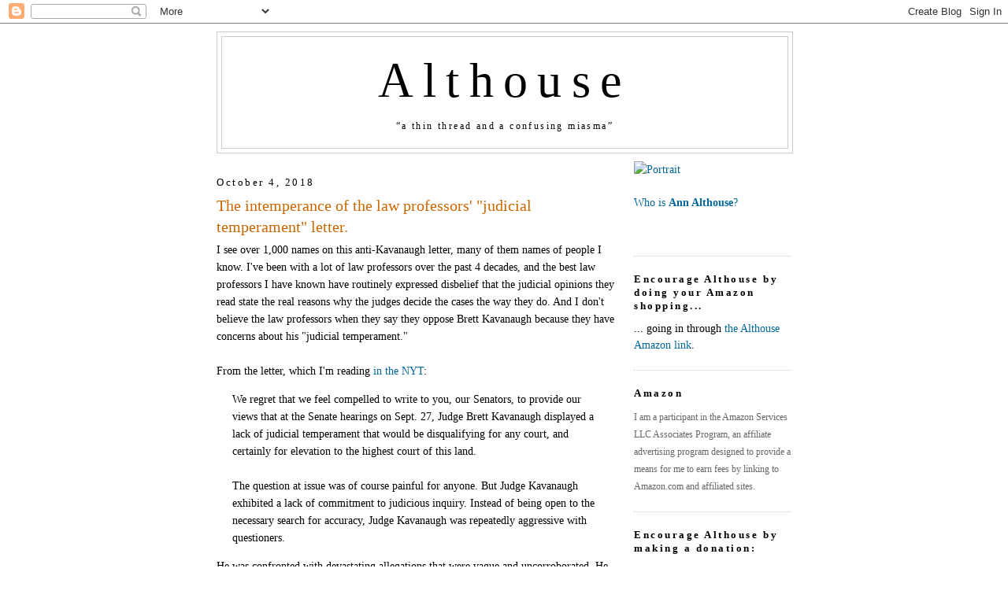

--- FILE ---
content_type: text/html; charset=UTF-8
request_url: https://althouse.blogspot.com/2018/10/the-intemperance-of-law-professors.html?showComment=1538653423663
body_size: 80603
content:
<!DOCTYPE html>
<html dir='ltr' xmlns='http://www.w3.org/1999/xhtml' xmlns:b='http://www.google.com/2005/gml/b' xmlns:data='http://www.google.com/2005/gml/data' xmlns:expr='http://www.google.com/2005/gml/expr'>
<head>
<link href='https://www.blogger.com/static/v1/widgets/2944754296-widget_css_bundle.css' rel='stylesheet' type='text/css'/>
<meta content='https://live.staticflickr.com/5465/14266870053_6d8b8b7c5a_b.jpg' property='og:image'/>
<meta content='https://live.staticflickr.com/5465/14266870053_6d8b8b7c5a_b.jpg' property='og:image:secure_url'/>
<meta content='https://live.staticflickr.com/5465/14266870053_6d8b8b7c5a_b.jpg' name='twitter:image'/>
<meta content='Althouse: The intemperance of the law professors&#39; "judicial temperament" letter.' property='og:title'/>
<meta content='' property='og:description'/>
<meta content='https://althouse.blogspot.com/2018/10/the-intemperance-of-law-professors.html' property='og:url'/>
<meta content='article' property='og:type'/>
<meta content='en_US' property='og:locale'/>
<meta content='Althouse' property='og:site_name'/>
<meta content='summary_large_image' name='twitter:card'/>
<meta name='Althouse: The intemperance of the law professors&#39; "judicial temperament" letter.' property='twitter:title'/>
<meta name='' property='twitter:description'/>
<meta content='text/html; charset=UTF-8' http-equiv='Content-Type'/>
<meta content='blogger' name='generator'/>
<link href='https://althouse.blogspot.com/favicon.ico' rel='icon' type='image/x-icon'/>
<link href='https://althouse.blogspot.com/2018/10/the-intemperance-of-law-professors.html' rel='canonical'/>
<link rel="alternate" type="application/atom+xml" title="Althouse - Atom" href="https://althouse.blogspot.com/feeds/posts/default" />
<link rel="alternate" type="application/rss+xml" title="Althouse - RSS" href="https://althouse.blogspot.com/feeds/posts/default?alt=rss" />
<link rel="service.post" type="application/atom+xml" title="Althouse - Atom" href="https://www.blogger.com/feeds/6329595/posts/default" />

<!--Can't find substitution for tag [blog.ieCssRetrofitLinks]-->
<meta content='https://althouse.blogspot.com/2018/10/the-intemperance-of-law-professors.html' property='og:url'/>
<meta content='The intemperance of the law professors&#39; &quot;judicial temperament&quot; letter.' property='og:title'/>
<meta content='I see over 1,000 names on this anti-Kavanaugh letter, many of them names of people I know. I&#39;ve been with a lot of law professors over the p...' property='og:description'/>
<title>Althouse: The intemperance of the law professors' "judicial temperament" letter.</title>
<style id='page-skin-1' type='text/css'><!--
/*
-----------------------------------------------
Blogger Template Style
Name:     Minima
Date:     26 Feb 2004
Updated by: Blogger Team
----------------------------------------------- */
/* Variable definitions
====================
<Variable name="bgcolor" description="Page Background Color"
type="color" default="#fff">
<Variable name="textcolor" description="Text Color"
type="color" default="#333">
<Variable name="linkcolor" description="Link Color"
type="color" default="#58a">
<Variable name="pagetitlecolor" description="Blog Title Color"
type="color" default="#666">
<Variable name="descriptioncolor" description="Blog Description Color"
type="color" default="#333">
<Variable name="titlecolor" description="Post Title Color"
type="color" default="#c60">
<Variable name="bordercolor" description="Border Color"
type="color" default="#ccc">
<Variable name="sidebarcolor" description="Sidebar Title Color"
type="color" default="#999">
<Variable name="sidebartextcolor" description="Sidebar Text Color"
type="color" default="#666">
<Variable name="visitedlinkcolor" description="Visited Link Color"
type="color" default="#999">
<Variable name="bodyfont" description="Text Font"
type="font" default="normal normal 100% Georgia, Serif">
<Variable name="headerfont" description="Sidebar Title Font"
type="font"
default="normal normal 78% 'Trebuchet MS',Trebuchet,Arial,Verdana,Sans-serif">
<Variable name="pagetitlefont" description="Blog Title Font"
type="font"
default="normal normal 400% Georgia, Serif">
<Variable name="descriptionfont" description="Blog Description Font"
type="font"
default="normal normal 78% 'Trebuchet MS', Trebuchet, Arial, Verdana, Sans-serif">
<Variable name="postfooterfont" description="Post Footer Font"
type="font"
default="normal normal 78% 'Trebuchet MS', Trebuchet, Arial, Verdana, Sans-serif">
<Variable name="startSide" description="Side where text starts in blog language"
type="automatic" default="left">
<Variable name="endSide" description="Side where text ends in blog language"
type="automatic" default="right">
*/
/* Use this with templates/template-twocol.html */
body, .body-fauxcolumn-outer {
background:#ffffff;
margin:0;
color:#000000;
font:x-small Georgia Serif;
font-size/* */:/**/small;
font-size: /**/small;
text-align: center;
}
a:link {
color:#006699;
text-decoration:none;
}
a:visited {
color:#006699;
text-decoration:none;
}
a:hover {
color:#cc6600;
text-decoration:underline;
}
a img {
border-width:0;
}
/* Header
-----------------------------------------------
*/
#header-wrapper {
width:730px;
margin:0 auto 10px;
border:1px solid #cccccc;
}
#header-inner {
background-position: center;
margin-left: auto;
margin-right: auto;
}
#header {
margin: 5px;
border: 1px solid #cccccc;
text-align: center;
color:#000000;
}
#header h1 {
margin:5px 5px 0;
padding:15px 20px .25em;
line-height:1.2em;
letter-spacing:.2em;
font: normal normal 440% Georgia, Utopia, 'Palatino Linotype', Palatino, serif;
}
#header a {
color:#000000;
text-decoration:none;
}
#header a:hover {
color:#000000;
}
#header .description {
margin:0 5px 5px;
padding:0 20px 15px;
max-width:700px;
letter-spacing:.2em;
line-height: 1.4em;
font: normal normal 12px Georgia, Times, serif;
color: #000000;
}
#header img {
margin-left: auto;
margin-right: auto;
}
/* Outer-Wrapper
----------------------------------------------- */
#outer-wrapper {
width: 730px;
margin:0 auto;
padding: 10px;
text-align:left;
font: normal normal 108% Georgia, Utopia, 'Palatino Linotype', Palatino, serif;
}
#main-wrapper {
width: 510px;
float: left;
word-wrap: break-word; /* fix for long text breaking sidebar float in IE */
overflow: hidden;     /* fix for long non-text content breaking IE sidebar float */
}
#sidebar-wrapper {
width: 200px;
float: right;
word-wrap: break-word; /* fix for long text breaking sidebar float in IE */
overflow: hidden;      /* fix for long non-text content breaking IE sidebar float */
}
/* Headings
----------------------------------------------- */
h2 {
margin:1.5em 0 .75em;
font:normal normal 57% Georgia, Utopia, 'Palatino Linotype', Palatino, serif;
font-size:90%;
line-height: 1.4em;
letter-spacing:.2em;
color:#000000;
}
/* Posts
-----------------------------------------------
*/
h2.date-header {
margin:1.5em 0 .5em;
}
.post {
margin:.5em 0 1.5em;
border-bottom:1px dotted #cccccc;
padding-bottom:1.5em;
}
.post h3 {
margin:.25em 0 0;
padding:0 0 4px;
font-size:140%;
font-weight:normal;
line-height:1.4em;
color:#cc6600;
}
.post h3 a, .post h3 a:visited, .post h3 strong {
display:block;
text-decoration:none;
color:#cc6600;
font-weight:normal;
}
.post h3 strong, .post h3 a:hover {
color:#000000;
}
.post-body {
margin:0 0 .75em;
line-height:1.6em;
}
.post-body blockquote {
line-height:1.6em;
}
.post-footer {
margin: .75em 0;
color:#000000;
letter-spacing:.1em;
font: normal normal 86% Georgia, Times, serif;
line-height: 1.4em;
}
.comment-link {
margin-left:.6em;
}
.post img, table.tr-caption-container {
padding:4px;
border:1px solid #cccccc;
}
.tr-caption-container img {
border: none;
padding: 0;
}
.post blockquote {
margin:1em 20px;
}
.post blockquote p {
margin:.75em 0;
}
/* Comments
----------------------------------------------- */
#comments h4 {
margin:1em 0;
font-weight: bold;
line-height: 1.4em;
text-transform:uppercase;
letter-spacing:.2em;
color: #000000;
}
#comments-block {
margin:1em 0 1.5em;
line-height:1.6em;
}
#comments-block .comment-author {
margin:.5em 0;
}
#comments-block .comment-body {
margin:.25em 0 0;
}
#comments-block .comment-footer {
margin:-.25em 0 2em;
line-height: 1.4em;
text-transform:uppercase;
letter-spacing:.1em;
}
#comments-block .comment-body p {
margin:0 0 .75em;
}
.deleted-comment {
font-style:italic;
color:gray;
}
#blog-pager-newer-link {
float: left;
}
#blog-pager-older-link {
float: right;
}
#blog-pager {
text-align: center;
}
.feed-links {
clear: both;
line-height: 2.5em;
}
/* Sidebar Content
----------------------------------------------- */
.sidebar {
color: #000000;
line-height: 1.5em;
}
.sidebar ul {
list-style:none;
margin:0 0 0;
padding:0 0 0;
}
.sidebar li {
margin:0;
padding-top:0;
padding-right:0;
padding-bottom:.25em;
padding-left:15px;
text-indent:-15px;
line-height:1.5em;
}
.sidebar .widget, .main .widget {
border-bottom:1px dotted #cccccc;
margin:0 0 1.5em;
padding:0 0 1.5em;
}
.main .Blog {
border-bottom-width: 0;
}
/* Profile
----------------------------------------------- */
.profile-img {
float: left;
margin-top: 0;
margin-right: 5px;
margin-bottom: 5px;
margin-left: 0;
padding: 4px;
border: 1px solid #cccccc;
}
.profile-data {
margin:0;
letter-spacing:.1em;
font: normal normal 86% Georgia, Times, serif;
color: #000000;
font-weight: bold;
line-height: 1.6em;
}
.profile-datablock {
margin:.5em 0 .5em;
}
.profile-textblock {
margin: 0.5em 0;
line-height: 1.6em;
}
.profile-link {
font: normal normal 86% Georgia, Times, serif;
text-transform: uppercase;
letter-spacing: .1em;
}
/* Footer
----------------------------------------------- */
#footer {
width:660px;
clear:both;
margin:0 auto;
padding-top:15px;
line-height: 1.6em;
text-transform:uppercase;
letter-spacing:.1em;
text-align: center;
}
.blog-list-container .blog-title{
font-weight: normal;
}

--></style>
<link href='https://www.blogger.com/dyn-css/authorization.css?targetBlogID=6329595&amp;zx=70eed559-c94e-4f86-9689-f5cd9e0374bf' media='none' onload='if(media!=&#39;all&#39;)media=&#39;all&#39;' rel='stylesheet'/><noscript><link href='https://www.blogger.com/dyn-css/authorization.css?targetBlogID=6329595&amp;zx=70eed559-c94e-4f86-9689-f5cd9e0374bf' rel='stylesheet'/></noscript>
<meta name='google-adsense-platform-account' content='ca-host-pub-1556223355139109'/>
<meta name='google-adsense-platform-domain' content='blogspot.com'/>

</head>
<body>
<div class='navbar section' id='navbar'><div class='widget Navbar' data-version='1' id='Navbar1'><script type="text/javascript">
    function setAttributeOnload(object, attribute, val) {
      if(window.addEventListener) {
        window.addEventListener('load',
          function(){ object[attribute] = val; }, false);
      } else {
        window.attachEvent('onload', function(){ object[attribute] = val; });
      }
    }
  </script>
<div id="navbar-iframe-container"></div>
<script type="text/javascript" src="https://apis.google.com/js/platform.js"></script>
<script type="text/javascript">
      gapi.load("gapi.iframes:gapi.iframes.style.bubble", function() {
        if (gapi.iframes && gapi.iframes.getContext) {
          gapi.iframes.getContext().openChild({
              url: 'https://www.blogger.com/navbar/6329595?po\x3d8896525912618840621\x26origin\x3dhttps://althouse.blogspot.com',
              where: document.getElementById("navbar-iframe-container"),
              id: "navbar-iframe"
          });
        }
      });
    </script><script type="text/javascript">
(function() {
var script = document.createElement('script');
script.type = 'text/javascript';
script.src = '//pagead2.googlesyndication.com/pagead/js/google_top_exp.js';
var head = document.getElementsByTagName('head')[0];
if (head) {
head.appendChild(script);
}})();
</script>
</div></div>
<div id='outer-wrapper'><div id='wrap2'>
<!-- skip links for text browsers -->
<span id='skiplinks' style='display:none;'>
<a href='#main'>skip to main </a> |
      <a href='#sidebar'>skip to sidebar</a>
</span>
<div id='header-wrapper'>
<div class='header section' id='header'><div class='widget Header' data-version='1' id='Header1'>
<div id='header-inner'>
<div class='titlewrapper'>
<h1 class='title'>
<a href='https://althouse.blogspot.com/'>
Althouse
</a>
</h1>
</div>
<div class='descriptionwrapper'>
<p class='description'><span>&#8220;a thin thread and a confusing miasma&#8221;</span></p>
</div>
</div>
</div></div>
</div>
<div id='content-wrapper'>
<div id='crosscol-wrapper' style='text-align:center'>
<div class='crosscol no-items section' id='crosscol'></div>
</div>
<div id='main-wrapper'>
<div class='main section' id='main'><div class='widget Blog' data-version='1' id='Blog1'>
<div class='blog-posts hfeed'>

          <div class="date-outer">
        
<h2 class='date-header'><span>October 4, 2018</span></h2>

          <div class="date-posts">
        
<div class='post-outer'>
<div class='post hentry'>
<a name='8896525912618840621'></a>
<h3 class='post-title entry-title'>
<a href='https://althouse.blogspot.com/2018/10/the-intemperance-of-law-professors.html'>The intemperance of the law professors' "judicial temperament" letter.</a>
</h3>
<div class='post-header-line-1'></div>
<div class='post-body entry-content'>
I see over 1,000 names on this anti-Kavanaugh letter, many of them names of people I know. I've been with a lot of law professors over the past 4 decades, and the best law professors I have known have routinely expressed disbelief that the judicial opinions they read state the real reasons why the judges decide the cases the way they do. And I don't believe the law professors when they say they oppose Brett Kavanaugh because they have concerns about his "judicial temperament."<br />
<br />
From the letter, which I'm reading <a href="https://nyti.ms/2OBGfjC">in the NYT</a>:<br />
<blockquote>
We regret that we feel compelled to write to you, our Senators, to provide our views that at the Senate hearings on Sept. 27, Judge Brett Kavanaugh displayed a lack of judicial temperament that would be disqualifying for any court, and certainly for elevation to the highest court of this land.<br />
<br />
The question at issue was of course painful for anyone. But Judge Kavanaugh exhibited a lack of commitment to judicious inquiry. Instead of being open to the necessary search for accuracy, Judge Kavanaugh was repeatedly aggressive with questioners.</blockquote>
He was confronted with devastating allegations that were vague and uncorroborated. He knows his own life, yet he was supposed to be committed to "judicious inquiry" about it?! He was supposed to be "open"?! He was supposed to act as though he were absorbing the facts for the first time, like a judge deciding a case? Who wrote this letter? Why did so many law professors sign this text?<br />
<blockquote class="tr_bq">
Even in his prepared remarks, Judge Kavanaugh described the hearing as partisan, referring to it as &#8220;a calculated and orchestrated political hit,&#8221; rather than acknowledging the need for the Senate, faced with new information, to try to understand what had transpired.&nbsp;</blockquote>
But the hearing really was partisan! Yes, the Senators were in a tough spot, since <i>they</i> were trying to figure out what happened, but <i>Kavanaugh</i> knows what he himself has done. Kavanaugh was supposed to be supportive of the predicament the Senators got themselves into and not defend himself vigorously?<br />
<br />
He was under a vicious attack, and he knew it was unfair and cruel &#8212; unless he was lying. If he <i>was</i> lying, then <i>that</i>'s why he shouldn't be on the Court. But this "judicial temperament" idea is designed to work <i>even if he was telling the truth</i>.<br />
<br />
So we need to read this letter in light of the professors' intent. Imagine an <i>innocent</i> Kavanaugh, under an outrageous attack and subjected to a horrendous ordeal. He expresses indignation and challenges his accusers. But he was supposed to remain calm and be deferential to the Senators, and because he didn't &#8212; <i>and for no other reason</i> &#8212; he doesn't belong on the Court. Who believes that?!<br />
<blockquote class="tr_bq">
Instead of trying to sort out with reason and care the allegations that were raised, Judge Kavanaugh responded in an intemperate, inflammatory and partial manner, as he interrupted and, at times, was discourteous to senators....</blockquote>
Why would Kavanaugh need to "to sort out with reason and care the allegations that were raised" &#8212; he knows what happened in his own life &#8212; and why would 1,000 law professors say that he should have?!
<div style='clear: both;'></div>
</div>
<div class='post-footer'>
<div class='post-footer-line post-footer-line-1'><span class='post-author vcard'>
Posted by
<span class='fn'>Ann Althouse</span>
</span>
<span class='post-timestamp'>
at
<a class='timestamp-link' href='https://althouse.blogspot.com/2018/10/the-intemperance-of-law-professors.html' rel='bookmark' title='permanent link'><abbr class='published' title='2018-10-04T06:21:00-05:00'>6:21 AM</abbr></a>
</span>
<span class='post-comment-link'>
</span>
<span class='post-icons'>
<span class='item-action'>
<a href='https://www.blogger.com/email-post/6329595/8896525912618840621' title='Email Post'>
<img alt="" class="icon-action" height="13" src="//www.blogger.com/img/icon18_email.gif" width="18">
</a>
</span>
<span class='item-control blog-admin pid-947237118'>
<a href='https://www.blogger.com/post-edit.g?blogID=6329595&postID=8896525912618840621&from=pencil' title='Edit Post'>
<img alt='' class='icon-action' height='18' src='https://resources.blogblog.com/img/icon18_edit_allbkg.gif' width='18'/>
</a>
</span>
</span>
</div>
<div class='post-footer-line post-footer-line-2'><span class='post-labels'>
Tags:
<a href='https://althouse.blogspot.com/search/label/Kavanaugh' rel='tag'>Kavanaugh</a>,
<a href='https://althouse.blogspot.com/search/label/law' rel='tag'>law</a>,
<a href='https://althouse.blogspot.com/search/label/law%20and%20emotion' rel='tag'>law and emotion</a>,
<a href='https://althouse.blogspot.com/search/label/lawprofs' rel='tag'>lawprofs</a>
</span>
</div>
<div class='post-footer-line post-footer-line-3'></div>
<div class='post-share-buttons'>
</div>
</div>
</div>
<div class='comments' id='comments'>
<a name='comments'></a>
<h4>340 comments:</h4>
<span class='paging-control-container'>
1 &ndash; 200 of 340

            &#160;
            <a class='paging-control' href='https://althouse.blogspot.com/2018/10/the-intemperance-of-law-professors.html?commentPage=2'>Newer&rsaquo;</a>
            &#160;
            <a class='paging-control' href='https://althouse.blogspot.com/2018/10/the-intemperance-of-law-professors.html?commentPage=2'>Newest&raquo;</a>
</span>
<div id='Blog1_comments-block-wrapper'>
<dl class='avatar-comment-indent' id='comments-block'>
<dt class='comment-author ' id='c3205821570715533362'>
<a name='c3205821570715533362'></a>
<div class="avatar-image-container vcard"><span dir="ltr"><a href="https://www.blogger.com/profile/01422170816604378287" target="" rel="nofollow" onclick="" class="avatar-hovercard" id="av-3205821570715533362-01422170816604378287"><img src="https://resources.blogblog.com/img/blank.gif" width="35" height="35" class="delayLoad" style="display: none;" longdesc="//blogger.googleusercontent.com/img/b/R29vZ2xl/AVvXsEhlEeUNNPIe5c0loDrL0b9FNrj_kr4osHBk134WSfczsBviT7uz09yB9bHnu9Xv-Ucm2XcpN-ioshZhXE6Zo6wVwhUOA-Ytmy8XD_zBIKsRv6nXek-LvMx-OG--yyxrR_c/s45-c/12115890_10206516588932437_780929081907675093_n.jpg" alt="" title="Kevin">

<noscript><img src="//blogger.googleusercontent.com/img/b/R29vZ2xl/AVvXsEhlEeUNNPIe5c0loDrL0b9FNrj_kr4osHBk134WSfczsBviT7uz09yB9bHnu9Xv-Ucm2XcpN-ioshZhXE6Zo6wVwhUOA-Ytmy8XD_zBIKsRv6nXek-LvMx-OG--yyxrR_c/s45-c/12115890_10206516588932437_780929081907675093_n.jpg" width="35" height="35" class="photo" alt=""></noscript></a></span></div>
<a href='https://www.blogger.com/profile/01422170816604378287' rel='nofollow'>Kevin</a>
said...
</dt>
<dd class='comment-body' id='Blog1_cmt-3205821570715533362'>
<p>
&#8220;But he was supposed to remain calm and be deferential to the Senators, and because he didn&#39;t &#8212; and for no other reason &#8212; he doesn&#39;t belong on the Court. Who believes that?!&#8221;<br /><br />I believe Chuck Schumer will be seen on the Senate floor stating this belief in time for the evening news.
</p>
</dd>
<dd class='comment-footer'>
<span class='comment-timestamp'>
<a href='https://althouse.blogspot.com/2018/10/the-intemperance-of-law-professors.html?showComment=1538652393411#c3205821570715533362' title='comment permalink'>
10/4/18, 6:26&#8239;AM
</a>
<span class='item-control blog-admin pid-1246081477'>
<a class='comment-delete' href='https://www.blogger.com/comment/delete/6329595/3205821570715533362' title='Delete Comment'>
<img src='https://resources.blogblog.com/img/icon_delete13.gif'/>
</a>
</span>
</span>
</dd>
<dt class='comment-author ' id='c6627026508775366085'>
<a name='c6627026508775366085'></a>
<div class="avatar-image-container vcard"><span dir="ltr"><a href="https://www.blogger.com/profile/01422170816604378287" target="" rel="nofollow" onclick="" class="avatar-hovercard" id="av-6627026508775366085-01422170816604378287"><img src="https://resources.blogblog.com/img/blank.gif" width="35" height="35" class="delayLoad" style="display: none;" longdesc="//blogger.googleusercontent.com/img/b/R29vZ2xl/AVvXsEhlEeUNNPIe5c0loDrL0b9FNrj_kr4osHBk134WSfczsBviT7uz09yB9bHnu9Xv-Ucm2XcpN-ioshZhXE6Zo6wVwhUOA-Ytmy8XD_zBIKsRv6nXek-LvMx-OG--yyxrR_c/s45-c/12115890_10206516588932437_780929081907675093_n.jpg" alt="" title="Kevin">

<noscript><img src="//blogger.googleusercontent.com/img/b/R29vZ2xl/AVvXsEhlEeUNNPIe5c0loDrL0b9FNrj_kr4osHBk134WSfczsBviT7uz09yB9bHnu9Xv-Ucm2XcpN-ioshZhXE6Zo6wVwhUOA-Ytmy8XD_zBIKsRv6nXek-LvMx-OG--yyxrR_c/s45-c/12115890_10206516588932437_780929081907675093_n.jpg" width="35" height="35" class="photo" alt=""></noscript></a></span></div>
<a href='https://www.blogger.com/profile/01422170816604378287' rel='nofollow'>Kevin</a>
said...
</dt>
<dd class='comment-body' id='Blog1_cmt-6627026508775366085'>
<p>
And yes Chuck will believe it. <br /><br />He might even tell us how he passed a lie detector test administered by a former FBI Agent. 
</p>
</dd>
<dd class='comment-footer'>
<span class='comment-timestamp'>
<a href='https://althouse.blogspot.com/2018/10/the-intemperance-of-law-professors.html?showComment=1538652516629#c6627026508775366085' title='comment permalink'>
10/4/18, 6:28&#8239;AM
</a>
<span class='item-control blog-admin pid-1246081477'>
<a class='comment-delete' href='https://www.blogger.com/comment/delete/6329595/6627026508775366085' title='Delete Comment'>
<img src='https://resources.blogblog.com/img/icon_delete13.gif'/>
</a>
</span>
</span>
</dd>
<dt class='comment-author ' id='c3194339569167460242'>
<a name='c3194339569167460242'></a>
<div class="avatar-image-container avatar-stock"><span dir="ltr"><a href="https://www.blogger.com/profile/01212179466758420208" target="" rel="nofollow" onclick="" class="avatar-hovercard" id="av-3194339569167460242-01212179466758420208"><img src="//www.blogger.com/img/blogger_logo_round_35.png" width="35" height="35" alt="" title="MadisonMan">

</a></span></div>
<a href='https://www.blogger.com/profile/01212179466758420208' rel='nofollow'>MadisonMan</a>
said...
</dt>
<dd class='comment-body' id='Blog1_cmt-3194339569167460242'>
<p>
You read <i>1000 Law Professors</i> as authors.  I read <i>1000 Anti-Trump Democrats</i>.
</p>
</dd>
<dd class='comment-footer'>
<span class='comment-timestamp'>
<a href='https://althouse.blogspot.com/2018/10/the-intemperance-of-law-professors.html?showComment=1538652578985#c3194339569167460242' title='comment permalink'>
10/4/18, 6:29&#8239;AM
</a>
<span class='item-control blog-admin pid-885662911'>
<a class='comment-delete' href='https://www.blogger.com/comment/delete/6329595/3194339569167460242' title='Delete Comment'>
<img src='https://resources.blogblog.com/img/icon_delete13.gif'/>
</a>
</span>
</span>
</dd>
<dt class='comment-author ' id='c4259291497312771864'>
<a name='c4259291497312771864'></a>
<div class="avatar-image-container avatar-stock"><span dir="ltr"><a href="https://www.blogger.com/profile/00576640463634087539" target="" rel="nofollow" onclick="" class="avatar-hovercard" id="av-4259291497312771864-00576640463634087539"><img src="//www.blogger.com/img/blogger_logo_round_35.png" width="35" height="35" alt="" title="Chanie">

</a></span></div>
<a href='https://www.blogger.com/profile/00576640463634087539' rel='nofollow'>Chanie</a>
said...
</dt>
<dd class='comment-body' id='Blog1_cmt-4259291497312771864'>
<p>
Being a Democrat is a dirty business.
</p>
</dd>
<dd class='comment-footer'>
<span class='comment-timestamp'>
<a href='https://althouse.blogspot.com/2018/10/the-intemperance-of-law-professors.html?showComment=1538652673707#c4259291497312771864' title='comment permalink'>
10/4/18, 6:31&#8239;AM
</a>
<span class='item-control blog-admin pid-1519618115'>
<a class='comment-delete' href='https://www.blogger.com/comment/delete/6329595/4259291497312771864' title='Delete Comment'>
<img src='https://resources.blogblog.com/img/icon_delete13.gif'/>
</a>
</span>
</span>
</dd>
<dt class='comment-author ' id='c3807451927139628503'>
<a name='c3807451927139628503'></a>
<div class="avatar-image-container vcard"><span dir="ltr"><a href="https://www.blogger.com/profile/06901742898653890646" target="" rel="nofollow" onclick="" class="avatar-hovercard" id="av-3807451927139628503-06901742898653890646"><img src="https://resources.blogblog.com/img/blank.gif" width="35" height="35" class="delayLoad" style="display: none;" longdesc="//blogger.googleusercontent.com/img/b/R29vZ2xl/AVvXsEg_4RvZbaZZE0kQC0uz-HJsTcpk4YQbXhdJHMlrT8KJUjhr-VlYQxoiGHJAzgfzFBOFwX62BzDwrgYlC5qznmdYNfYKYLAp0tfirQ7CgaQ41yG7BnQwWHP-bCe9YUhhV7c/s45-c-r/2373063489_a15f9e00f1_o.jpg" alt="" title="rhhardin">

<noscript><img src="//blogger.googleusercontent.com/img/b/R29vZ2xl/AVvXsEg_4RvZbaZZE0kQC0uz-HJsTcpk4YQbXhdJHMlrT8KJUjhr-VlYQxoiGHJAzgfzFBOFwX62BzDwrgYlC5qznmdYNfYKYLAp0tfirQ7CgaQ41yG7BnQwWHP-bCe9YUhhV7c/s45-c-r/2373063489_a15f9e00f1_o.jpg" width="35" height="35" class="photo" alt=""></noscript></a></span></div>
<a href='https://www.blogger.com/profile/06901742898653890646' rel='nofollow'>rhhardin</a>
said...
</dt>
<dd class='comment-body' id='Blog1_cmt-3807451927139628503'>
<p>
I noticed that too.<br /><br />Their strategy is to change the rules.  They didn&#39;t sign it for the reason they say they signed it.
</p>
</dd>
<dd class='comment-footer'>
<span class='comment-timestamp'>
<a href='https://althouse.blogspot.com/2018/10/the-intemperance-of-law-professors.html?showComment=1538652677356#c3807451927139628503' title='comment permalink'>
10/4/18, 6:31&#8239;AM
</a>
<span class='item-control blog-admin pid-1776835017'>
<a class='comment-delete' href='https://www.blogger.com/comment/delete/6329595/3807451927139628503' title='Delete Comment'>
<img src='https://resources.blogblog.com/img/icon_delete13.gif'/>
</a>
</span>
</span>
</dd>
<dt class='comment-author blog-author' id='c3568095156205153428'>
<a name='c3568095156205153428'></a>
<div class="avatar-image-container vcard"><span dir="ltr"><a href="https://www.blogger.com/profile/01630636239933008807" target="" rel="nofollow" onclick="" class="avatar-hovercard" id="av-3568095156205153428-01630636239933008807"><img src="https://resources.blogblog.com/img/blank.gif" width="35" height="35" class="delayLoad" style="display: none;" longdesc="//4.bp.blogspot.com/-AUYZcMCyptw/ZieHDGiK8SI/AAAAAAAAP48/EiRNC8nCLtE_6OY7QorQn76CFpiqJJymQCK4BGAYYCw/s35/14266870053_86d329a9f7_q-2.jpg" alt="" title="Ann Althouse">

<noscript><img src="//4.bp.blogspot.com/-AUYZcMCyptw/ZieHDGiK8SI/AAAAAAAAP48/EiRNC8nCLtE_6OY7QorQn76CFpiqJJymQCK4BGAYYCw/s35/14266870053_86d329a9f7_q-2.jpg" width="35" height="35" class="photo" alt=""></noscript></a></span></div>
<a href='https://www.blogger.com/profile/01630636239933008807' rel='nofollow'>Ann Althouse</a>
said...
</dt>
<dd class='comment-body' id='Blog1_cmt-3568095156205153428'>
<p>
@Kevin I didn&#39;t ask who states that belief. I&#39;m asking who actually has that belief. Big difference.
</p>
</dd>
<dd class='comment-footer'>
<span class='comment-timestamp'>
<a href='https://althouse.blogspot.com/2018/10/the-intemperance-of-law-professors.html?showComment=1538652694510#c3568095156205153428' title='comment permalink'>
10/4/18, 6:31&#8239;AM
</a>
<span class='item-control blog-admin pid-947237118'>
<a class='comment-delete' href='https://www.blogger.com/comment/delete/6329595/3568095156205153428' title='Delete Comment'>
<img src='https://resources.blogblog.com/img/icon_delete13.gif'/>
</a>
</span>
</span>
</dd>
<dt class='comment-author ' id='c1846831875999688622'>
<a name='c1846831875999688622'></a>
<div class="avatar-image-container vcard"><span dir="ltr"><a href="https://www.blogger.com/profile/06901742898653890646" target="" rel="nofollow" onclick="" class="avatar-hovercard" id="av-1846831875999688622-06901742898653890646"><img src="https://resources.blogblog.com/img/blank.gif" width="35" height="35" class="delayLoad" style="display: none;" longdesc="//blogger.googleusercontent.com/img/b/R29vZ2xl/AVvXsEg_4RvZbaZZE0kQC0uz-HJsTcpk4YQbXhdJHMlrT8KJUjhr-VlYQxoiGHJAzgfzFBOFwX62BzDwrgYlC5qznmdYNfYKYLAp0tfirQ7CgaQ41yG7BnQwWHP-bCe9YUhhV7c/s45-c-r/2373063489_a15f9e00f1_o.jpg" alt="" title="rhhardin">

<noscript><img src="//blogger.googleusercontent.com/img/b/R29vZ2xl/AVvXsEg_4RvZbaZZE0kQC0uz-HJsTcpk4YQbXhdJHMlrT8KJUjhr-VlYQxoiGHJAzgfzFBOFwX62BzDwrgYlC5qznmdYNfYKYLAp0tfirQ7CgaQ41yG7BnQwWHP-bCe9YUhhV7c/s45-c-r/2373063489_a15f9e00f1_o.jpg" width="35" height="35" class="photo" alt=""></noscript></a></span></div>
<a href='https://www.blogger.com/profile/06901742898653890646' rel='nofollow'>rhhardin</a>
said...
</dt>
<dd class='comment-body' id='Blog1_cmt-1846831875999688622'>
<p>
The new rules are the same as the old rules, just not presuming or even imagining innocence.  It&#39;s nothing to be alarmed about.  We&#39;re law professors.
</p>
</dd>
<dd class='comment-footer'>
<span class='comment-timestamp'>
<a href='https://althouse.blogspot.com/2018/10/the-intemperance-of-law-professors.html?showComment=1538652756026#c1846831875999688622' title='comment permalink'>
10/4/18, 6:32&#8239;AM
</a>
<span class='item-control blog-admin pid-1776835017'>
<a class='comment-delete' href='https://www.blogger.com/comment/delete/6329595/1846831875999688622' title='Delete Comment'>
<img src='https://resources.blogblog.com/img/icon_delete13.gif'/>
</a>
</span>
</span>
</dd>
<dt class='comment-author blog-author' id='c5163514104721524741'>
<a name='c5163514104721524741'></a>
<div class="avatar-image-container vcard"><span dir="ltr"><a href="https://www.blogger.com/profile/01630636239933008807" target="" rel="nofollow" onclick="" class="avatar-hovercard" id="av-5163514104721524741-01630636239933008807"><img src="https://resources.blogblog.com/img/blank.gif" width="35" height="35" class="delayLoad" style="display: none;" longdesc="//4.bp.blogspot.com/-AUYZcMCyptw/ZieHDGiK8SI/AAAAAAAAP48/EiRNC8nCLtE_6OY7QorQn76CFpiqJJymQCK4BGAYYCw/s35/14266870053_86d329a9f7_q-2.jpg" alt="" title="Ann Althouse">

<noscript><img src="//4.bp.blogspot.com/-AUYZcMCyptw/ZieHDGiK8SI/AAAAAAAAP48/EiRNC8nCLtE_6OY7QorQn76CFpiqJJymQCK4BGAYYCw/s35/14266870053_86d329a9f7_q-2.jpg" width="35" height="35" class="photo" alt=""></noscript></a></span></div>
<a href='https://www.blogger.com/profile/01630636239933008807' rel='nofollow'>Ann Althouse</a>
said...
</dt>
<dd class='comment-body' id='Blog1_cmt-5163514104721524741'>
<p>
I wonder how many of the signers of the letter read the text carefully and thought about whether it makes sense. I can&#39;t imagine signing a letter without being very careful about whether I wanted all of the statements attributed to me.
</p>
</dd>
<dd class='comment-footer'>
<span class='comment-timestamp'>
<a href='https://althouse.blogspot.com/2018/10/the-intemperance-of-law-professors.html?showComment=1538652846361#c5163514104721524741' title='comment permalink'>
10/4/18, 6:34&#8239;AM
</a>
<span class='item-control blog-admin pid-947237118'>
<a class='comment-delete' href='https://www.blogger.com/comment/delete/6329595/5163514104721524741' title='Delete Comment'>
<img src='https://resources.blogblog.com/img/icon_delete13.gif'/>
</a>
</span>
</span>
</dd>
<dt class='comment-author ' id='c7957973247878865875'>
<a name='c7957973247878865875'></a>
<div class="avatar-image-container vcard"><span dir="ltr"><a href="https://www.blogger.com/profile/06901742898653890646" target="" rel="nofollow" onclick="" class="avatar-hovercard" id="av-7957973247878865875-06901742898653890646"><img src="https://resources.blogblog.com/img/blank.gif" width="35" height="35" class="delayLoad" style="display: none;" longdesc="//blogger.googleusercontent.com/img/b/R29vZ2xl/AVvXsEg_4RvZbaZZE0kQC0uz-HJsTcpk4YQbXhdJHMlrT8KJUjhr-VlYQxoiGHJAzgfzFBOFwX62BzDwrgYlC5qznmdYNfYKYLAp0tfirQ7CgaQ41yG7BnQwWHP-bCe9YUhhV7c/s45-c-r/2373063489_a15f9e00f1_o.jpg" alt="" title="rhhardin">

<noscript><img src="//blogger.googleusercontent.com/img/b/R29vZ2xl/AVvXsEg_4RvZbaZZE0kQC0uz-HJsTcpk4YQbXhdJHMlrT8KJUjhr-VlYQxoiGHJAzgfzFBOFwX62BzDwrgYlC5qznmdYNfYKYLAp0tfirQ7CgaQ41yG7BnQwWHP-bCe9YUhhV7c/s45-c-r/2373063489_a15f9e00f1_o.jpg" width="35" height="35" class="photo" alt=""></noscript></a></span></div>
<a href='https://www.blogger.com/profile/06901742898653890646' rel='nofollow'>rhhardin</a>
said...
</dt>
<dd class='comment-body' id='Blog1_cmt-7957973247878865875'>
<p>
Cargo cult justice.
</p>
</dd>
<dd class='comment-footer'>
<span class='comment-timestamp'>
<a href='https://althouse.blogspot.com/2018/10/the-intemperance-of-law-professors.html?showComment=1538652861615#c7957973247878865875' title='comment permalink'>
10/4/18, 6:34&#8239;AM
</a>
<span class='item-control blog-admin pid-1776835017'>
<a class='comment-delete' href='https://www.blogger.com/comment/delete/6329595/7957973247878865875' title='Delete Comment'>
<img src='https://resources.blogblog.com/img/icon_delete13.gif'/>
</a>
</span>
</span>
</dd>
<dt class='comment-author ' id='c1672871196857800024'>
<a name='c1672871196857800024'></a>
<div class="avatar-image-container vcard"><span dir="ltr"><a href="https://www.blogger.com/profile/14554135440560051175" target="" rel="nofollow" onclick="" class="avatar-hovercard" id="av-1672871196857800024-14554135440560051175"><img src="https://resources.blogblog.com/img/blank.gif" width="35" height="35" class="delayLoad" style="display: none;" longdesc="//1.bp.blogspot.com/-WijAi74zzFo/ZYsQDXK64QI/AAAAAAAAAQ8/Ery7yfUmQUg6Pi2UKUjqIO6KdWls3K-rACK4BGAYYCw/s35/IMG_1175.jpeg" alt="" title="rehajm">

<noscript><img src="//1.bp.blogspot.com/-WijAi74zzFo/ZYsQDXK64QI/AAAAAAAAAQ8/Ery7yfUmQUg6Pi2UKUjqIO6KdWls3K-rACK4BGAYYCw/s35/IMG_1175.jpeg" width="35" height="35" class="photo" alt=""></noscript></a></span></div>
<a href='https://www.blogger.com/profile/14554135440560051175' rel='nofollow'>rehajm</a>
said...
</dt>
<dd class='comment-body' id='Blog1_cmt-1672871196857800024'>
<p>
The cost benefit analysis was strongly in favor of signing. Other than some critical remarks can you imagine any sort of negative consequences for these respected scholars?
</p>
</dd>
<dd class='comment-footer'>
<span class='comment-timestamp'>
<a href='https://althouse.blogspot.com/2018/10/the-intemperance-of-law-professors.html?showComment=1538652918671#c1672871196857800024' title='comment permalink'>
10/4/18, 6:35&#8239;AM
</a>
<span class='item-control blog-admin pid-1212733198'>
<a class='comment-delete' href='https://www.blogger.com/comment/delete/6329595/1672871196857800024' title='Delete Comment'>
<img src='https://resources.blogblog.com/img/icon_delete13.gif'/>
</a>
</span>
</span>
</dd>
<dt class='comment-author ' id='c2092390574726158256'>
<a name='c2092390574726158256'></a>
<div class="avatar-image-container avatar-stock"><span dir="ltr"><a href="https://www.blogger.com/profile/04768886981584556497" target="" rel="nofollow" onclick="" class="avatar-hovercard" id="av-2092390574726158256-04768886981584556497"><img src="//www.blogger.com/img/blogger_logo_round_35.png" width="35" height="35" alt="" title="FIDO">

</a></span></div>
<a href='https://www.blogger.com/profile/04768886981584556497' rel='nofollow'>FIDO</a>
said...
</dt>
<dd class='comment-body' id='Blog1_cmt-2092390574726158256'>
<p>
Speaking of lack of a scintilla of evidence: Is there ANY  evidence that a single Democratic Senator was searching for anything but an excuse to derail Kavanaugh?  That is the only &#39;truth&#39; they seemed to be aiming for.<br /><br />And I sincerely doubt that any of the Squish Republican Senators were looking for anything but cover to avoid a difficult vote.  They don&#39;t care about the truth but they sure are searching what will get them re-elected.<br /> <br />So this characterization of any acting in good faith by these Senators is as questionable as Fibbing Fords testilying.  <br />
</p>
</dd>
<dd class='comment-footer'>
<span class='comment-timestamp'>
<a href='https://althouse.blogspot.com/2018/10/the-intemperance-of-law-professors.html?showComment=1538652927588#c2092390574726158256' title='comment permalink'>
10/4/18, 6:35&#8239;AM
</a>
<span class='item-control blog-admin pid-288075332'>
<a class='comment-delete' href='https://www.blogger.com/comment/delete/6329595/2092390574726158256' title='Delete Comment'>
<img src='https://resources.blogblog.com/img/icon_delete13.gif'/>
</a>
</span>
</span>
</dd>
<dt class='comment-author ' id='c719100310838391951'>
<a name='c719100310838391951'></a>
<div class="avatar-image-container avatar-stock"><span dir="ltr"><a href="https://www.blogger.com/profile/13346472164591605660" target="" rel="nofollow" onclick="" class="avatar-hovercard" id="av-719100310838391951-13346472164591605660"><img src="//www.blogger.com/img/blogger_logo_round_35.png" width="35" height="35" alt="" title="Doug">

</a></span></div>
<a href='https://www.blogger.com/profile/13346472164591605660' rel='nofollow'>Doug</a>
said...
</dt>
<dd class='comment-body' id='Blog1_cmt-719100310838391951'>
<p>
<i>Why did so many law professors sign this text?</i><br /><br />Why did 88 Duke professors sign an letter condemning the Duke lacrosse players?<br />Surely, you are smart enough to figure that out, &quot;Professor&quot;!
</p>
</dd>
<dd class='comment-footer'>
<span class='comment-timestamp'>
<a href='https://althouse.blogspot.com/2018/10/the-intemperance-of-law-professors.html?showComment=1538652951006#c719100310838391951' title='comment permalink'>
10/4/18, 6:35&#8239;AM
</a>
<span class='item-control blog-admin pid-1104724609'>
<a class='comment-delete' href='https://www.blogger.com/comment/delete/6329595/719100310838391951' title='Delete Comment'>
<img src='https://resources.blogblog.com/img/icon_delete13.gif'/>
</a>
</span>
</span>
</dd>
<dt class='comment-author ' id='c310323988412226974'>
<a name='c310323988412226974'></a>
<div class="avatar-image-container avatar-stock"><span dir="ltr"><a href="https://www.blogger.com/profile/06544975859782391441" target="" rel="nofollow" onclick="" class="avatar-hovercard" id="av-310323988412226974-06544975859782391441"><img src="//www.blogger.com/img/blogger_logo_round_35.png" width="35" height="35" alt="" title="Rory">

</a></span></div>
<a href='https://www.blogger.com/profile/06544975859782391441' rel='nofollow'>Rory</a>
said...
</dt>
<dd class='comment-body' id='Blog1_cmt-310323988412226974'>
<p>
There&#39;s 206 ABA-accredited law schools in the US. So five per school signed this.  Law schools have more than five professors, don&#39;t they? 
</p>
</dd>
<dd class='comment-footer'>
<span class='comment-timestamp'>
<a href='https://althouse.blogspot.com/2018/10/the-intemperance-of-law-professors.html?showComment=1538652959718#c310323988412226974' title='comment permalink'>
10/4/18, 6:35&#8239;AM
</a>
<span class='item-control blog-admin pid-667722669'>
<a class='comment-delete' href='https://www.blogger.com/comment/delete/6329595/310323988412226974' title='Delete Comment'>
<img src='https://resources.blogblog.com/img/icon_delete13.gif'/>
</a>
</span>
</span>
</dd>
<dt class='comment-author ' id='c7891900483583154884'>
<a name='c7891900483583154884'></a>
<div class="avatar-image-container vcard"><span dir="ltr"><a href="https://www.blogger.com/profile/06901742898653890646" target="" rel="nofollow" onclick="" class="avatar-hovercard" id="av-7891900483583154884-06901742898653890646"><img src="https://resources.blogblog.com/img/blank.gif" width="35" height="35" class="delayLoad" style="display: none;" longdesc="//blogger.googleusercontent.com/img/b/R29vZ2xl/AVvXsEg_4RvZbaZZE0kQC0uz-HJsTcpk4YQbXhdJHMlrT8KJUjhr-VlYQxoiGHJAzgfzFBOFwX62BzDwrgYlC5qznmdYNfYKYLAp0tfirQ7CgaQ41yG7BnQwWHP-bCe9YUhhV7c/s45-c-r/2373063489_a15f9e00f1_o.jpg" alt="" title="rhhardin">

<noscript><img src="//blogger.googleusercontent.com/img/b/R29vZ2xl/AVvXsEg_4RvZbaZZE0kQC0uz-HJsTcpk4YQbXhdJHMlrT8KJUjhr-VlYQxoiGHJAzgfzFBOFwX62BzDwrgYlC5qznmdYNfYKYLAp0tfirQ7CgaQ41yG7BnQwWHP-bCe9YUhhV7c/s45-c-r/2373063489_a15f9e00f1_o.jpg" width="35" height="35" class="photo" alt=""></noscript></a></span></div>
<a href='https://www.blogger.com/profile/06901742898653890646' rel='nofollow'>rhhardin</a>
said...
</dt>
<dd class='comment-body' id='Blog1_cmt-7891900483583154884'>
<p>
Sid Rosenberg on WABC said that semen is good for eliminating stretch marks.  He&#39;s pretending to speak, like a law professor, from authority on the matter, but listeners may suspect he has an ulterior interest.  They suspect it enough to make it work as a joke.
</p>
</dd>
<dd class='comment-footer'>
<span class='comment-timestamp'>
<a href='https://althouse.blogspot.com/2018/10/the-intemperance-of-law-professors.html?showComment=1538652984043#c7891900483583154884' title='comment permalink'>
10/4/18, 6:36&#8239;AM
</a>
<span class='item-control blog-admin pid-1776835017'>
<a class='comment-delete' href='https://www.blogger.com/comment/delete/6329595/7891900483583154884' title='Delete Comment'>
<img src='https://resources.blogblog.com/img/icon_delete13.gif'/>
</a>
</span>
</span>
</dd>
<dt class='comment-author blog-author' id='c6559242563602897341'>
<a name='c6559242563602897341'></a>
<div class="avatar-image-container vcard"><span dir="ltr"><a href="https://www.blogger.com/profile/01630636239933008807" target="" rel="nofollow" onclick="" class="avatar-hovercard" id="av-6559242563602897341-01630636239933008807"><img src="https://resources.blogblog.com/img/blank.gif" width="35" height="35" class="delayLoad" style="display: none;" longdesc="//4.bp.blogspot.com/-AUYZcMCyptw/ZieHDGiK8SI/AAAAAAAAP48/EiRNC8nCLtE_6OY7QorQn76CFpiqJJymQCK4BGAYYCw/s35/14266870053_86d329a9f7_q-2.jpg" alt="" title="Ann Althouse">

<noscript><img src="//4.bp.blogspot.com/-AUYZcMCyptw/ZieHDGiK8SI/AAAAAAAAP48/EiRNC8nCLtE_6OY7QorQn76CFpiqJJymQCK4BGAYYCw/s35/14266870053_86d329a9f7_q-2.jpg" width="35" height="35" class="photo" alt=""></noscript></a></span></div>
<a href='https://www.blogger.com/profile/01630636239933008807' rel='nofollow'>Ann Althouse</a>
said...
</dt>
<dd class='comment-body' id='Blog1_cmt-6559242563602897341'>
<p>
There&#39;s so little honesty in law and politics. I sometimes feel like retreating from all of it and reading poetry, listening to music, and painting flowers. But something holds me into this strange practice of observing and talking about it. If I&#39;m just an observer and a writer, why don&#39;t I go find something beautiful to observe and write about?
</p>
</dd>
<dd class='comment-footer'>
<span class='comment-timestamp'>
<a href='https://althouse.blogspot.com/2018/10/the-intemperance-of-law-professors.html?showComment=1538652998771#c6559242563602897341' title='comment permalink'>
10/4/18, 6:36&#8239;AM
</a>
<span class='item-control blog-admin pid-947237118'>
<a class='comment-delete' href='https://www.blogger.com/comment/delete/6329595/6559242563602897341' title='Delete Comment'>
<img src='https://resources.blogblog.com/img/icon_delete13.gif'/>
</a>
</span>
</span>
</dd>
<dt class='comment-author ' id='c8855374784975401959'>
<a name='c8855374784975401959'></a>
<div class="avatar-image-container avatar-stock"><span dir="ltr"><a href="https://www.blogger.com/profile/15231807078662696892" target="" rel="nofollow" onclick="" class="avatar-hovercard" id="av-8855374784975401959-15231807078662696892"><img src="//www.blogger.com/img/blogger_logo_round_35.png" width="35" height="35" alt="" title="Unknown">

</a></span></div>
<a href='https://www.blogger.com/profile/15231807078662696892' rel='nofollow'>Unknown</a>
said...
</dt>
<dd class='comment-body' id='Blog1_cmt-8855374784975401959'>
<p>
&gt;  Yes, the Senators were in a tough spot, since they were trying to figure out what happened<br /><br />Which ones were &quot;trying to figure out what happened&quot;?  Booker?  Harris?  Leahy?  Difi, who held the letter?  Blumenthal?<br /><br />Grassley? Graham?<br /><br />Nothing but a second rate show for the election...<br /><br />Looks like Ford met life buddy, the &quot;never married&quot; Monica McClean ex FBI SDNY to put together the letter and hook up with ex FBI - polygraph, PR, Internet scrubbers, McCabe&#39;s ex 2nd Bromwich now Ford&#39;s lawyer...<br /><br />&quot;Let me tell you: You take on the intelligence community &#8212; they have six ways from Sunday at getting back at you,&quot; said Senate Minority Leader Chuck Schumer Tuesday evening on MSNBC after host Rachel Maddow
</p>
</dd>
<dd class='comment-footer'>
<span class='comment-timestamp'>
<a href='https://althouse.blogspot.com/2018/10/the-intemperance-of-law-professors.html?showComment=1538653011047#c8855374784975401959' title='comment permalink'>
10/4/18, 6:36&#8239;AM
</a>
<span class='item-control blog-admin pid-1204807050'>
<a class='comment-delete' href='https://www.blogger.com/comment/delete/6329595/8855374784975401959' title='Delete Comment'>
<img src='https://resources.blogblog.com/img/icon_delete13.gif'/>
</a>
</span>
</span>
</dd>
<dt class='comment-author ' id='c7835610556004077022'>
<a name='c7835610556004077022'></a>
<div class="avatar-image-container avatar-stock"><span dir="ltr"><a href="https://www.blogger.com/profile/08143547137023017711" target="" rel="nofollow" onclick="" class="avatar-hovercard" id="av-7835610556004077022-08143547137023017711"><img src="//www.blogger.com/img/blogger_logo_round_35.png" width="35" height="35" alt="" title="Bart">

</a></span></div>
<a href='https://www.blogger.com/profile/08143547137023017711' rel='nofollow'>Bart</a>
said...
</dt>
<dd class='comment-body' id='Blog1_cmt-7835610556004077022'>
<p>
I&#39;m surprised somebody hasn&#39;t mentioned the 88 professors that did something similar during the Duke Lacrosse case.
</p>
</dd>
<dd class='comment-footer'>
<span class='comment-timestamp'>
<a href='https://althouse.blogspot.com/2018/10/the-intemperance-of-law-professors.html?showComment=1538653071192#c7835610556004077022' title='comment permalink'>
10/4/18, 6:37&#8239;AM
</a>
<span class='item-control blog-admin pid-303710466'>
<a class='comment-delete' href='https://www.blogger.com/comment/delete/6329595/7835610556004077022' title='Delete Comment'>
<img src='https://resources.blogblog.com/img/icon_delete13.gif'/>
</a>
</span>
</span>
</dd>
<dt class='comment-author ' id='c6182489314589067715'>
<a name='c6182489314589067715'></a>
<div class="avatar-image-container vcard"><span dir="ltr"><a href="https://www.blogger.com/profile/05754684233296448192" target="" rel="nofollow" onclick="" class="avatar-hovercard" id="av-6182489314589067715-05754684233296448192"><img src="https://resources.blogblog.com/img/blank.gif" width="35" height="35" class="delayLoad" style="display: none;" longdesc="//1.bp.blogspot.com/-7lqoUux3dC8/ZkgCcv-QAiI/AAAAAAAAJ2A/8_UcP98yw94e-rgBA_pFckDl_b00xxbIACK4BGAYYCw/s35/original_4f37efa3-d690-4047-a007-2b07861a5f71_IMG_20211112_225911%257E4.jpg" alt="" title="Mary Beth">

<noscript><img src="//1.bp.blogspot.com/-7lqoUux3dC8/ZkgCcv-QAiI/AAAAAAAAJ2A/8_UcP98yw94e-rgBA_pFckDl_b00xxbIACK4BGAYYCw/s35/original_4f37efa3-d690-4047-a007-2b07861a5f71_IMG_20211112_225911%257E4.jpg" width="35" height="35" class="photo" alt=""></noscript></a></span></div>
<a href='https://www.blogger.com/profile/05754684233296448192' rel='nofollow'>Mary Beth</a>
said...
</dt>
<dd class='comment-body' id='Blog1_cmt-6182489314589067715'>
<p>
I looked to see if there were any from my local university. I see there is one - JoAnne Sweeny. When I look her up, it says, &quot;Some of Professor Sweeny&#39;s most recent research has focused the present and historical criminalization of consensual sex, such as the prosecution of teenagers under child pornography laws because they have &quot;sexted&quot; each other nude or erotic photos of themselves.&quot;<br /><br />From that excerpt, I would have assumed she was against criminalizing teens sexting, but now I&#39;m not so sure. I hope none of those sexting teens grow up to want to do be a judge or a politician (at least not a Republican one.)
</p>
</dd>
<dd class='comment-footer'>
<span class='comment-timestamp'>
<a href='https://althouse.blogspot.com/2018/10/the-intemperance-of-law-professors.html?showComment=1538653152094#c6182489314589067715' title='comment permalink'>
10/4/18, 6:39&#8239;AM
</a>
<span class='item-control blog-admin pid-502455633'>
<a class='comment-delete' href='https://www.blogger.com/comment/delete/6329595/6182489314589067715' title='Delete Comment'>
<img src='https://resources.blogblog.com/img/icon_delete13.gif'/>
</a>
</span>
</span>
</dd>
<dt class='comment-author ' id='c7355671918604348282'>
<a name='c7355671918604348282'></a>
<div class="avatar-image-container vcard"><span dir="ltr"><a href="https://www.blogger.com/profile/06547980465313241972" target="" rel="nofollow" onclick="" class="avatar-hovercard" id="av-7355671918604348282-06547980465313241972"><img src="https://resources.blogblog.com/img/blank.gif" width="35" height="35" class="delayLoad" style="display: none;" longdesc="//blogger.googleusercontent.com/img/b/R29vZ2xl/AVvXsEhtrWSl-jDwS-ET6ZQWuIOB6qhvGvWZT42HUJO95XVrrUJ1_CfIY36l8H2oi8TCpgaVCIHZYsiZ0mWpGNPtVm-xYawxj6Nb5DFj3Gaw5gHldRSM9P3gnKlQpr9a16N45ZJFhavNThtXrp09REYIG5s59C-UiVT_8kjPhL1wmcHs-cf3Pw/s45/brando%20arm%20on%20head.jpg" alt="" title="Jaq">

<noscript><img src="//blogger.googleusercontent.com/img/b/R29vZ2xl/AVvXsEhtrWSl-jDwS-ET6ZQWuIOB6qhvGvWZT42HUJO95XVrrUJ1_CfIY36l8H2oi8TCpgaVCIHZYsiZ0mWpGNPtVm-xYawxj6Nb5DFj3Gaw5gHldRSM9P3gnKlQpr9a16N45ZJFhavNThtXrp09REYIG5s59C-UiVT_8kjPhL1wmcHs-cf3Pw/s45/brando%20arm%20on%20head.jpg" width="35" height="35" class="photo" alt=""></noscript></a></span></div>
<a href='https://www.blogger.com/profile/06547980465313241972' rel='nofollow'>Jaq</a>
said...
</dt>
<dd class='comment-body' id='Blog1_cmt-7355671918604348282'>
<p>
&#8220;You can&#8217;t tear down the master&#8217;s house with the master&#8217;s tools&#8221; - Some Leftist.<br /><br />Besides the fact that you actually could tear down his house with his tools, this is a statement of strategy by the left, and it&#8217;s a rejection of logic. It&#8217;s revolutionary truth that&#8217;s important, and truth is that which serves the revolution. This is all well known.
</p>
</dd>
<dd class='comment-footer'>
<span class='comment-timestamp'>
<a href='https://althouse.blogspot.com/2018/10/the-intemperance-of-law-professors.html?showComment=1538653158621#c7355671918604348282' title='comment permalink'>
10/4/18, 6:39&#8239;AM
</a>
<span class='item-control blog-admin pid-1753664415'>
<a class='comment-delete' href='https://www.blogger.com/comment/delete/6329595/7355671918604348282' title='Delete Comment'>
<img src='https://resources.blogblog.com/img/icon_delete13.gif'/>
</a>
</span>
</span>
</dd>
<dt class='comment-author ' id='c538124138033959172'>
<a name='c538124138033959172'></a>
<div class="avatar-image-container vcard"><span dir="ltr"><a href="https://www.blogger.com/profile/08706993388949431614" target="" rel="nofollow" onclick="" class="avatar-hovercard" id="av-538124138033959172-08706993388949431614"><img src="https://resources.blogblog.com/img/blank.gif" width="35" height="35" class="delayLoad" style="display: none;" longdesc="//blogger.googleusercontent.com/img/b/R29vZ2xl/AVvXsEhJ2swEVpJUYWR_M_qCQ6Ow7aMNWjI2RHs_3JcIQ_jTdXl2VM58pIRg7Nt9UDB-KwNoIA4A9zZZ_jxuQgo5djIjaVUm9M-FDwnhHILM6ihq9bUKTmMKOv_SPp0qX4jXTg/s45-c/bob+wills.jpg" alt="" title="mesquito">

<noscript><img src="//blogger.googleusercontent.com/img/b/R29vZ2xl/AVvXsEhJ2swEVpJUYWR_M_qCQ6Ow7aMNWjI2RHs_3JcIQ_jTdXl2VM58pIRg7Nt9UDB-KwNoIA4A9zZZ_jxuQgo5djIjaVUm9M-FDwnhHILM6ihq9bUKTmMKOv_SPp0qX4jXTg/s45-c/bob+wills.jpg" width="35" height="35" class="photo" alt=""></noscript></a></span></div>
<a href='https://www.blogger.com/profile/08706993388949431614' rel='nofollow'>mesquito</a>
said...
</dt>
<dd class='comment-body' id='Blog1_cmt-538124138033959172'>
<p>
Is there a deep human need to be part of a mob?
</p>
</dd>
<dd class='comment-footer'>
<span class='comment-timestamp'>
<a href='https://althouse.blogspot.com/2018/10/the-intemperance-of-law-professors.html?showComment=1538653161472#c538124138033959172' title='comment permalink'>
10/4/18, 6:39&#8239;AM
</a>
<span class='item-control blog-admin pid-1648319920'>
<a class='comment-delete' href='https://www.blogger.com/comment/delete/6329595/538124138033959172' title='Delete Comment'>
<img src='https://resources.blogblog.com/img/icon_delete13.gif'/>
</a>
</span>
</span>
</dd>
<dt class='comment-author ' id='c3609388578994912884'>
<a name='c3609388578994912884'></a>
<div class="avatar-image-container vcard"><span dir="ltr"><a href="https://www.blogger.com/profile/06901742898653890646" target="" rel="nofollow" onclick="" class="avatar-hovercard" id="av-3609388578994912884-06901742898653890646"><img src="https://resources.blogblog.com/img/blank.gif" width="35" height="35" class="delayLoad" style="display: none;" longdesc="//blogger.googleusercontent.com/img/b/R29vZ2xl/AVvXsEg_4RvZbaZZE0kQC0uz-HJsTcpk4YQbXhdJHMlrT8KJUjhr-VlYQxoiGHJAzgfzFBOFwX62BzDwrgYlC5qznmdYNfYKYLAp0tfirQ7CgaQ41yG7BnQwWHP-bCe9YUhhV7c/s45-c-r/2373063489_a15f9e00f1_o.jpg" alt="" title="rhhardin">

<noscript><img src="//blogger.googleusercontent.com/img/b/R29vZ2xl/AVvXsEg_4RvZbaZZE0kQC0uz-HJsTcpk4YQbXhdJHMlrT8KJUjhr-VlYQxoiGHJAzgfzFBOFwX62BzDwrgYlC5qznmdYNfYKYLAp0tfirQ7CgaQ41yG7BnQwWHP-bCe9YUhhV7c/s45-c-r/2373063489_a15f9e00f1_o.jpg" width="35" height="35" class="photo" alt=""></noscript></a></span></div>
<a href='https://www.blogger.com/profile/06901742898653890646' rel='nofollow'>rhhardin</a>
said...
</dt>
<dd class='comment-body' id='Blog1_cmt-3609388578994912884'>
<p>
<i>reading poetry</i><br /><br />A commentary on James Tate &quot;Blue Booby&quot; would be nice<br /><a href="https://www.poetryfoundation.org/poetrymagazine/poems/31197/the-blue-booby" rel="nofollow">The Blue Booby</a>
</p>
</dd>
<dd class='comment-footer'>
<span class='comment-timestamp'>
<a href='https://althouse.blogspot.com/2018/10/the-intemperance-of-law-professors.html?showComment=1538653206329#c3609388578994912884' title='comment permalink'>
10/4/18, 6:40&#8239;AM
</a>
<span class='item-control blog-admin pid-1776835017'>
<a class='comment-delete' href='https://www.blogger.com/comment/delete/6329595/3609388578994912884' title='Delete Comment'>
<img src='https://resources.blogblog.com/img/icon_delete13.gif'/>
</a>
</span>
</span>
</dd>
<dt class='comment-author ' id='c4420928621844641621'>
<a name='c4420928621844641621'></a>
<div class="avatar-image-container avatar-stock"><span dir="ltr"><a href="https://www.blogger.com/profile/00576640463634087539" target="" rel="nofollow" onclick="" class="avatar-hovercard" id="av-4420928621844641621-00576640463634087539"><img src="//www.blogger.com/img/blogger_logo_round_35.png" width="35" height="35" alt="" title="Chanie">

</a></span></div>
<a href='https://www.blogger.com/profile/00576640463634087539' rel='nofollow'>Chanie</a>
said...
</dt>
<dd class='comment-body' id='Blog1_cmt-4420928621844641621'>
<p>
Observing and writing about Democrats is a dirty business
</p>
</dd>
<dd class='comment-footer'>
<span class='comment-timestamp'>
<a href='https://althouse.blogspot.com/2018/10/the-intemperance-of-law-professors.html?showComment=1538653225045#c4420928621844641621' title='comment permalink'>
10/4/18, 6:40&#8239;AM
</a>
<span class='item-control blog-admin pid-1519618115'>
<a class='comment-delete' href='https://www.blogger.com/comment/delete/6329595/4420928621844641621' title='Delete Comment'>
<img src='https://resources.blogblog.com/img/icon_delete13.gif'/>
</a>
</span>
</span>
</dd>
<dt class='comment-author ' id='c5346811849029203818'>
<a name='c5346811849029203818'></a>
<div class="avatar-image-container vcard"><span dir="ltr"><a href="https://www.blogger.com/profile/06901742898653890646" target="" rel="nofollow" onclick="" class="avatar-hovercard" id="av-5346811849029203818-06901742898653890646"><img src="https://resources.blogblog.com/img/blank.gif" width="35" height="35" class="delayLoad" style="display: none;" longdesc="//blogger.googleusercontent.com/img/b/R29vZ2xl/AVvXsEg_4RvZbaZZE0kQC0uz-HJsTcpk4YQbXhdJHMlrT8KJUjhr-VlYQxoiGHJAzgfzFBOFwX62BzDwrgYlC5qznmdYNfYKYLAp0tfirQ7CgaQ41yG7BnQwWHP-bCe9YUhhV7c/s45-c-r/2373063489_a15f9e00f1_o.jpg" alt="" title="rhhardin">

<noscript><img src="//blogger.googleusercontent.com/img/b/R29vZ2xl/AVvXsEg_4RvZbaZZE0kQC0uz-HJsTcpk4YQbXhdJHMlrT8KJUjhr-VlYQxoiGHJAzgfzFBOFwX62BzDwrgYlC5qznmdYNfYKYLAp0tfirQ7CgaQ41yG7BnQwWHP-bCe9YUhhV7c/s45-c-r/2373063489_a15f9e00f1_o.jpg" width="35" height="35" class="photo" alt=""></noscript></a></span></div>
<a href='https://www.blogger.com/profile/06901742898653890646' rel='nofollow'>rhhardin</a>
said...
</dt>
<dd class='comment-body' id='Blog1_cmt-5346811849029203818'>
<p>
<i>so little honesty in law and politics</i><br /><br />It&#39;s a lit crit exercise to give a good reading of what&#39;s going on in dishonesty.  It&#39;s the only route to honesty.
</p>
</dd>
<dd class='comment-footer'>
<span class='comment-timestamp'>
<a href='https://althouse.blogspot.com/2018/10/the-intemperance-of-law-professors.html?showComment=1538653298917#c5346811849029203818' title='comment permalink'>
10/4/18, 6:41&#8239;AM
</a>
<span class='item-control blog-admin pid-1776835017'>
<a class='comment-delete' href='https://www.blogger.com/comment/delete/6329595/5346811849029203818' title='Delete Comment'>
<img src='https://resources.blogblog.com/img/icon_delete13.gif'/>
</a>
</span>
</span>
</dd>
<dt class='comment-author blog-author' id='c3757370628501783935'>
<a name='c3757370628501783935'></a>
<div class="avatar-image-container vcard"><span dir="ltr"><a href="https://www.blogger.com/profile/01630636239933008807" target="" rel="nofollow" onclick="" class="avatar-hovercard" id="av-3757370628501783935-01630636239933008807"><img src="https://resources.blogblog.com/img/blank.gif" width="35" height="35" class="delayLoad" style="display: none;" longdesc="//4.bp.blogspot.com/-AUYZcMCyptw/ZieHDGiK8SI/AAAAAAAAP48/EiRNC8nCLtE_6OY7QorQn76CFpiqJJymQCK4BGAYYCw/s35/14266870053_86d329a9f7_q-2.jpg" alt="" title="Ann Althouse">

<noscript><img src="//4.bp.blogspot.com/-AUYZcMCyptw/ZieHDGiK8SI/AAAAAAAAP48/EiRNC8nCLtE_6OY7QorQn76CFpiqJJymQCK4BGAYYCw/s35/14266870053_86d329a9f7_q-2.jpg" width="35" height="35" class="photo" alt=""></noscript></a></span></div>
<a href='https://www.blogger.com/profile/01630636239933008807' rel='nofollow'>Ann Althouse</a>
said...
</dt>
<dd class='comment-body' id='Blog1_cmt-3757370628501783935'>
<p>
&quot;Surely, you are smart enough...&quot;<br /><br />I hate that kind of talk.<br /><br />First of all, I never said I couldn&#39;t figure it out. I chose to write in the way I did for a reason, using questions to draw the reader along. The idea that I don&#39;t know the answers to my questions is just plain wrong. It&#39;s a matter of refraining from saying things in an uglier way.<br /><br />Second, I don&#39;t like that approach to addressing a person. You&#39;re stupid unless you see what I see. For 15 years, as I&#39;ve written this blog, people have talked to me that way. It&#39;s trite and it&#39;s rude and it doesn&#39;t leverage your statement as much as you may think. Maybe some people are tricked into going along with something because they&#39;re afraid if they don&#39;t they&#39;re not smart, but it&#39;s offensive rhetoric, and I literally hate it.
</p>
</dd>
<dd class='comment-footer'>
<span class='comment-timestamp'>
<a href='https://althouse.blogspot.com/2018/10/the-intemperance-of-law-professors.html?showComment=1538653315662#c3757370628501783935' title='comment permalink'>
10/4/18, 6:41&#8239;AM
</a>
<span class='item-control blog-admin pid-947237118'>
<a class='comment-delete' href='https://www.blogger.com/comment/delete/6329595/3757370628501783935' title='Delete Comment'>
<img src='https://resources.blogblog.com/img/icon_delete13.gif'/>
</a>
</span>
</span>
</dd>
<dt class='comment-author ' id='c3826488844443771953'>
<a name='c3826488844443771953'></a>
<div class="avatar-image-container vcard"><span dir="ltr"><a href="https://www.blogger.com/profile/07480693334629400054" target="" rel="nofollow" onclick="" class="avatar-hovercard" id="av-3826488844443771953-07480693334629400054"><img src="https://resources.blogblog.com/img/blank.gif" width="35" height="35" class="delayLoad" style="display: none;" longdesc="//blogger.googleusercontent.com/img/b/R29vZ2xl/AVvXsEguYBut1CH2fwDDWiget8LeeokeEbq8BeZRFPdVJdS-nmE9c3DbWJE3dxUKyscn_Ep2a6S5Yb85K7UBp1sdZUghWOYb5QLo4l4dCjshunmZ3kmWc0ksKwSpVVOw2YjbLc8/s45-c/pcbeach.jpg" alt="" title="tomaig">

<noscript><img src="//blogger.googleusercontent.com/img/b/R29vZ2xl/AVvXsEguYBut1CH2fwDDWiget8LeeokeEbq8BeZRFPdVJdS-nmE9c3DbWJE3dxUKyscn_Ep2a6S5Yb85K7UBp1sdZUghWOYb5QLo4l4dCjshunmZ3kmWc0ksKwSpVVOw2YjbLc8/s45-c/pcbeach.jpg" width="35" height="35" class="photo" alt=""></noscript></a></span></div>
<a href='https://www.blogger.com/profile/07480693334629400054' rel='nofollow'>tomaig</a>
said...
</dt>
<dd class='comment-body' id='Blog1_cmt-3826488844443771953'>
<p>
Isn&#39;t their letter just gussied-up Civility Bullshit?
</p>
</dd>
<dd class='comment-footer'>
<span class='comment-timestamp'>
<a href='https://althouse.blogspot.com/2018/10/the-intemperance-of-law-professors.html?showComment=1538653350592#c3826488844443771953' title='comment permalink'>
10/4/18, 6:42&#8239;AM
</a>
<span class='item-control blog-admin pid-1289300053'>
<a class='comment-delete' href='https://www.blogger.com/comment/delete/6329595/3826488844443771953' title='Delete Comment'>
<img src='https://resources.blogblog.com/img/icon_delete13.gif'/>
</a>
</span>
</span>
</dd>
<dt class='comment-author ' id='c4168973648724180632'>
<a name='c4168973648724180632'></a>
<div class="avatar-image-container vcard"><span dir="ltr"><a href="https://www.blogger.com/profile/03484667725236164410" target="" rel="nofollow" onclick="" class="avatar-hovercard" id="av-4168973648724180632-03484667725236164410"><img src="https://resources.blogblog.com/img/blank.gif" width="35" height="35" class="delayLoad" style="display: none;" longdesc="//blogger.googleusercontent.com/img/b/R29vZ2xl/AVvXsEjTvU4UvwqO_lMRnhUnjDMZyEdXIXC2ZQTwolq_XC18AaRgxBNB6F7Ubs6R2QVmP9Y7h1Hn4lGzyodHeYSzdF2XcbaOUJFqoOBpo0zklyZtDmjJodVRmiwgc5a9XCUbn2E/s45-c/Picture+1_x.jpg" alt="" title="Chris of Rights">

<noscript><img src="//blogger.googleusercontent.com/img/b/R29vZ2xl/AVvXsEjTvU4UvwqO_lMRnhUnjDMZyEdXIXC2ZQTwolq_XC18AaRgxBNB6F7Ubs6R2QVmP9Y7h1Hn4lGzyodHeYSzdF2XcbaOUJFqoOBpo0zklyZtDmjJodVRmiwgc5a9XCUbn2E/s45-c/Picture+1_x.jpg" width="35" height="35" class="photo" alt=""></noscript></a></span></div>
<a href='https://www.blogger.com/profile/03484667725236164410' rel='nofollow'>Chris of Rights</a>
said...
</dt>
<dd class='comment-body' id='Blog1_cmt-4168973648724180632'>
<p>
Althouse: <i>Why did so many law professors sign this text?</i><br /><br />It&#39;s never been about the facts in this case. It&#39;s about Trump. And about stopping Trump from getting his choice on the court. Anything that the left can find that they feel might bolster their case against the nominee, no matter how trivial and incredible (correct usage of word, i.e. not credible), must be used.
</p>
</dd>
<dd class='comment-footer'>
<span class='comment-timestamp'>
<a href='https://althouse.blogspot.com/2018/10/the-intemperance-of-law-professors.html?showComment=1538653379896#c4168973648724180632' title='comment permalink'>
10/4/18, 6:42&#8239;AM
</a>
<span class='item-control blog-admin pid-1768203253'>
<a class='comment-delete' href='https://www.blogger.com/comment/delete/6329595/4168973648724180632' title='Delete Comment'>
<img src='https://resources.blogblog.com/img/icon_delete13.gif'/>
</a>
</span>
</span>
</dd>
<dt class='comment-author ' id='c8381734338769953222'>
<a name='c8381734338769953222'></a>
<div class="avatar-image-container avatar-stock"><span dir="ltr"><a href="https://www.blogger.com/profile/03168402889404727565" target="" rel="nofollow" onclick="" class="avatar-hovercard" id="av-8381734338769953222-03168402889404727565"><img src="//www.blogger.com/img/blogger_logo_round_35.png" width="35" height="35" alt="" title="mccullough">

</a></span></div>
<a href='https://www.blogger.com/profile/03168402889404727565' rel='nofollow'>mccullough</a>
said...
</dt>
<dd class='comment-body' id='Blog1_cmt-8381734338769953222'>
<p>
Dem operatives.  No one takes The Legal Academy seriously.  <br /><br />There are some good law professors.  None of them signed this Dem Operative Open Letter.  <br /><br />If Kavanaugh had acted like Michael Dukakis at the hearing, the Dem Operatives in The Psychology Department would have signed a letter trashing Kavanaugh for being uncaring.  An Innocent Man Would Be Indignant.  <br /><br />None of these Dem Operative Law Professors signed an Open Letter to Justice Ginsburg after she made partisan political remarks against Trump in an interview.  None of them.   <br /><br />They are Hacks.  Cross Reference these signatures with the Open Letter Regarding Bush v. Gore or any of The Open Letters.  These people are a joke.  
</p>
</dd>
<dd class='comment-footer'>
<span class='comment-timestamp'>
<a href='https://althouse.blogspot.com/2018/10/the-intemperance-of-law-professors.html?showComment=1538653423663#c8381734338769953222' title='comment permalink'>
10/4/18, 6:43&#8239;AM
</a>
<span class='item-control blog-admin pid-55739198'>
<a class='comment-delete' href='https://www.blogger.com/comment/delete/6329595/8381734338769953222' title='Delete Comment'>
<img src='https://resources.blogblog.com/img/icon_delete13.gif'/>
</a>
</span>
</span>
</dd>
<dt class='comment-author ' id='c6810017713027086316'>
<a name='c6810017713027086316'></a>
<div class="avatar-image-container vcard"><span dir="ltr"><a href="https://www.blogger.com/profile/09813058890609756982" target="" rel="nofollow" onclick="" class="avatar-hovercard" id="av-6810017713027086316-09813058890609756982"><img src="https://resources.blogblog.com/img/blank.gif" width="35" height="35" class="delayLoad" style="display: none;" longdesc="//blogger.googleusercontent.com/img/b/R29vZ2xl/AVvXsEja6m5L_s-k-yb-5Yi1zftzkY-ywPK3Kk0ckpI2iIFi2pX-tSO436v0ezgrg-IT2m16yN2d9RgTcKPJntZbUlyp5sC8r6M2hhvISkgxkRldUD8T6gAMJ1vXBLJPdnf5S3I/s45-c/st.gif" alt="" title="Shouting Thomas">

<noscript><img src="//blogger.googleusercontent.com/img/b/R29vZ2xl/AVvXsEja6m5L_s-k-yb-5Yi1zftzkY-ywPK3Kk0ckpI2iIFi2pX-tSO436v0ezgrg-IT2m16yN2d9RgTcKPJntZbUlyp5sC8r6M2hhvISkgxkRldUD8T6gAMJ1vXBLJPdnf5S3I/s45-c/st.gif" width="35" height="35" class="photo" alt=""></noscript></a></span></div>
<a href='https://www.blogger.com/profile/09813058890609756982' rel='nofollow'>Shouting Thomas</a>
said...
</dt>
<dd class='comment-body' id='Blog1_cmt-6810017713027086316'>
<p>
Yes, there is much dishonesty in politics.<br /><br />I suggest you cure your own problem here.<br /><br />Get rid of the completely fabricated feminist grievance you&#39;ve been lying about for 50 years.<br /><br />Your grievance is bullshit. Your lying is a form of vicious self-dealing and personal corruption.<br /><br />Pull the mote out of your own eye.
</p>
</dd>
<dd class='comment-footer'>
<span class='comment-timestamp'>
<a href='https://althouse.blogspot.com/2018/10/the-intemperance-of-law-professors.html?showComment=1538653437891#c6810017713027086316' title='comment permalink'>
10/4/18, 6:43&#8239;AM
</a>
<span class='item-control blog-admin pid-1929039721'>
<a class='comment-delete' href='https://www.blogger.com/comment/delete/6329595/6810017713027086316' title='Delete Comment'>
<img src='https://resources.blogblog.com/img/icon_delete13.gif'/>
</a>
</span>
</span>
</dd>
<dt class='comment-author blog-author' id='c7440324121005148148'>
<a name='c7440324121005148148'></a>
<div class="avatar-image-container vcard"><span dir="ltr"><a href="https://www.blogger.com/profile/01630636239933008807" target="" rel="nofollow" onclick="" class="avatar-hovercard" id="av-7440324121005148148-01630636239933008807"><img src="https://resources.blogblog.com/img/blank.gif" width="35" height="35" class="delayLoad" style="display: none;" longdesc="//4.bp.blogspot.com/-AUYZcMCyptw/ZieHDGiK8SI/AAAAAAAAP48/EiRNC8nCLtE_6OY7QorQn76CFpiqJJymQCK4BGAYYCw/s35/14266870053_86d329a9f7_q-2.jpg" alt="" title="Ann Althouse">

<noscript><img src="//4.bp.blogspot.com/-AUYZcMCyptw/ZieHDGiK8SI/AAAAAAAAP48/EiRNC8nCLtE_6OY7QorQn76CFpiqJJymQCK4BGAYYCw/s35/14266870053_86d329a9f7_q-2.jpg" width="35" height="35" class="photo" alt=""></noscript></a></span></div>
<a href='https://www.blogger.com/profile/01630636239933008807' rel='nofollow'>Ann Althouse</a>
said...
</dt>
<dd class='comment-body' id='Blog1_cmt-7440324121005148148'>
<p>
Third, many people are not smart. The world is full of people with average and below average intelligence. These people don&#39;t deserve to be referred to as you prod somebody to agree with you. These people are as human and valuable as those born with more of a gift and they don&#39;t deserve the collateral damage.
</p>
</dd>
<dd class='comment-footer'>
<span class='comment-timestamp'>
<a href='https://althouse.blogspot.com/2018/10/the-intemperance-of-law-professors.html?showComment=1538653493762#c7440324121005148148' title='comment permalink'>
10/4/18, 6:44&#8239;AM
</a>
<span class='item-control blog-admin pid-947237118'>
<a class='comment-delete' href='https://www.blogger.com/comment/delete/6329595/7440324121005148148' title='Delete Comment'>
<img src='https://resources.blogblog.com/img/icon_delete13.gif'/>
</a>
</span>
</span>
</dd>
<dt class='comment-author ' id='c4200246729768326005'>
<a name='c4200246729768326005'></a>
<div class="avatar-image-container vcard"><span dir="ltr"><a href="https://www.blogger.com/profile/06901742898653890646" target="" rel="nofollow" onclick="" class="avatar-hovercard" id="av-4200246729768326005-06901742898653890646"><img src="https://resources.blogblog.com/img/blank.gif" width="35" height="35" class="delayLoad" style="display: none;" longdesc="//blogger.googleusercontent.com/img/b/R29vZ2xl/AVvXsEg_4RvZbaZZE0kQC0uz-HJsTcpk4YQbXhdJHMlrT8KJUjhr-VlYQxoiGHJAzgfzFBOFwX62BzDwrgYlC5qznmdYNfYKYLAp0tfirQ7CgaQ41yG7BnQwWHP-bCe9YUhhV7c/s45-c-r/2373063489_a15f9e00f1_o.jpg" alt="" title="rhhardin">

<noscript><img src="//blogger.googleusercontent.com/img/b/R29vZ2xl/AVvXsEg_4RvZbaZZE0kQC0uz-HJsTcpk4YQbXhdJHMlrT8KJUjhr-VlYQxoiGHJAzgfzFBOFwX62BzDwrgYlC5qznmdYNfYKYLAp0tfirQ7CgaQ41yG7BnQwWHP-bCe9YUhhV7c/s45-c-r/2373063489_a15f9e00f1_o.jpg" width="35" height="35" class="photo" alt=""></noscript></a></span></div>
<a href='https://www.blogger.com/profile/06901742898653890646' rel='nofollow'>rhhardin</a>
said...
</dt>
<dd class='comment-body' id='Blog1_cmt-4200246729768326005'>
<p>
<i>These people are as human and valuable as those born with more of a gift and they don&#39;t deserve the collateral damage.</i><br /><br />It&#39;s the moron joke joke.<br /><br />I used to tell Polish jokes and the Polish complained.  I used to tell Italian jokes and the Italians complained.  So I switched to moron jokes and now the morons are complaining.
</p>
</dd>
<dd class='comment-footer'>
<span class='comment-timestamp'>
<a href='https://althouse.blogspot.com/2018/10/the-intemperance-of-law-professors.html?showComment=1538653644753#c4200246729768326005' title='comment permalink'>
10/4/18, 6:47&#8239;AM
</a>
<span class='item-control blog-admin pid-1776835017'>
<a class='comment-delete' href='https://www.blogger.com/comment/delete/6329595/4200246729768326005' title='Delete Comment'>
<img src='https://resources.blogblog.com/img/icon_delete13.gif'/>
</a>
</span>
</span>
</dd>
<dt class='comment-author blog-author' id='c8729790454192867534'>
<a name='c8729790454192867534'></a>
<div class="avatar-image-container vcard"><span dir="ltr"><a href="https://www.blogger.com/profile/01630636239933008807" target="" rel="nofollow" onclick="" class="avatar-hovercard" id="av-8729790454192867534-01630636239933008807"><img src="https://resources.blogblog.com/img/blank.gif" width="35" height="35" class="delayLoad" style="display: none;" longdesc="//4.bp.blogspot.com/-AUYZcMCyptw/ZieHDGiK8SI/AAAAAAAAP48/EiRNC8nCLtE_6OY7QorQn76CFpiqJJymQCK4BGAYYCw/s35/14266870053_86d329a9f7_q-2.jpg" alt="" title="Ann Althouse">

<noscript><img src="//4.bp.blogspot.com/-AUYZcMCyptw/ZieHDGiK8SI/AAAAAAAAP48/EiRNC8nCLtE_6OY7QorQn76CFpiqJJymQCK4BGAYYCw/s35/14266870053_86d329a9f7_q-2.jpg" width="35" height="35" class="photo" alt=""></noscript></a></span></div>
<a href='https://www.blogger.com/profile/01630636239933008807' rel='nofollow'>Ann Althouse</a>
said...
</dt>
<dd class='comment-body' id='Blog1_cmt-8729790454192867534'>
<p>
&quot;Isn&#39;t their letter just gussied-up Civility Bullshit?&quot;<br /><br />Yes.
</p>
</dd>
<dd class='comment-footer'>
<span class='comment-timestamp'>
<a href='https://althouse.blogspot.com/2018/10/the-intemperance-of-law-professors.html?showComment=1538653754215#c8729790454192867534' title='comment permalink'>
10/4/18, 6:49&#8239;AM
</a>
<span class='item-control blog-admin pid-947237118'>
<a class='comment-delete' href='https://www.blogger.com/comment/delete/6329595/8729790454192867534' title='Delete Comment'>
<img src='https://resources.blogblog.com/img/icon_delete13.gif'/>
</a>
</span>
</span>
</dd>
<dt class='comment-author ' id='c296411741372315927'>
<a name='c296411741372315927'></a>
<div class="avatar-image-container vcard"><span dir="ltr"><a href="https://www.blogger.com/profile/07915708905660273961" target="" rel="nofollow" onclick="" class="avatar-hovercard" id="av-296411741372315927-07915708905660273961"><img src="https://resources.blogblog.com/img/blank.gif" width="35" height="35" class="delayLoad" style="display: none;" longdesc="//blogger.googleusercontent.com/img/b/R29vZ2xl/AVvXsEgchy29ycSaVZ_bVy-hQJaeNHuSomJgQdPj1Et252o3XFsZv4Z4AAbNo57ifWmTsRpY5MEctLmy6Cq-T0tfK3jFNsiGY3E709yNfxZ36I3oE3Ir6YkNyBsvGfHtq56mnw/s45-c/angrycat.jpg" alt="" title="Ralph L">

<noscript><img src="//blogger.googleusercontent.com/img/b/R29vZ2xl/AVvXsEgchy29ycSaVZ_bVy-hQJaeNHuSomJgQdPj1Et252o3XFsZv4Z4AAbNo57ifWmTsRpY5MEctLmy6Cq-T0tfK3jFNsiGY3E709yNfxZ36I3oE3Ir6YkNyBsvGfHtq56mnw/s45-c/angrycat.jpg" width="35" height="35" class="photo" alt=""></noscript></a></span></div>
<a href='https://www.blogger.com/profile/07915708905660273961' rel='nofollow'>Ralph L</a>
said...
</dt>
<dd class='comment-body' id='Blog1_cmt-296411741372315927'>
<p>
It&#39;s nice for students to know whom to avoid and how to suck up if they can&#39;t.<br />
</p>
</dd>
<dd class='comment-footer'>
<span class='comment-timestamp'>
<a href='https://althouse.blogspot.com/2018/10/the-intemperance-of-law-professors.html?showComment=1538653777529#c296411741372315927' title='comment permalink'>
10/4/18, 6:49&#8239;AM
</a>
<span class='item-control blog-admin pid-1453573179'>
<a class='comment-delete' href='https://www.blogger.com/comment/delete/6329595/296411741372315927' title='Delete Comment'>
<img src='https://resources.blogblog.com/img/icon_delete13.gif'/>
</a>
</span>
</span>
</dd>
<dt class='comment-author ' id='c493776015019208235'>
<a name='c493776015019208235'></a>
<div class="avatar-image-container vcard"><span dir="ltr"><a href="https://www.blogger.com/profile/06901742898653890646" target="" rel="nofollow" onclick="" class="avatar-hovercard" id="av-493776015019208235-06901742898653890646"><img src="https://resources.blogblog.com/img/blank.gif" width="35" height="35" class="delayLoad" style="display: none;" longdesc="//blogger.googleusercontent.com/img/b/R29vZ2xl/AVvXsEg_4RvZbaZZE0kQC0uz-HJsTcpk4YQbXhdJHMlrT8KJUjhr-VlYQxoiGHJAzgfzFBOFwX62BzDwrgYlC5qznmdYNfYKYLAp0tfirQ7CgaQ41yG7BnQwWHP-bCe9YUhhV7c/s45-c-r/2373063489_a15f9e00f1_o.jpg" alt="" title="rhhardin">

<noscript><img src="//blogger.googleusercontent.com/img/b/R29vZ2xl/AVvXsEg_4RvZbaZZE0kQC0uz-HJsTcpk4YQbXhdJHMlrT8KJUjhr-VlYQxoiGHJAzgfzFBOFwX62BzDwrgYlC5qznmdYNfYKYLAp0tfirQ7CgaQ41yG7BnQwWHP-bCe9YUhhV7c/s45-c-r/2373063489_a15f9e00f1_o.jpg" width="35" height="35" class="photo" alt=""></noscript></a></span></div>
<a href='https://www.blogger.com/profile/06901742898653890646' rel='nofollow'>rhhardin</a>
said...
</dt>
<dd class='comment-body' id='Blog1_cmt-493776015019208235'>
<p>
Women: stupid people sadz.  Men: joke structure.
</p>
</dd>
<dd class='comment-footer'>
<span class='comment-timestamp'>
<a href='https://althouse.blogspot.com/2018/10/the-intemperance-of-law-professors.html?showComment=1538653782223#c493776015019208235' title='comment permalink'>
10/4/18, 6:49&#8239;AM
</a>
<span class='item-control blog-admin pid-1776835017'>
<a class='comment-delete' href='https://www.blogger.com/comment/delete/6329595/493776015019208235' title='Delete Comment'>
<img src='https://resources.blogblog.com/img/icon_delete13.gif'/>
</a>
</span>
</span>
</dd>
<dt class='comment-author ' id='c8319033563492033609'>
<a name='c8319033563492033609'></a>
<div class="avatar-image-container avatar-stock"><span dir="ltr"><a href="https://www.blogger.com/profile/07802456524746485019" target="" rel="nofollow" onclick="" class="avatar-hovercard" id="av-8319033563492033609-07802456524746485019"><img src="//www.blogger.com/img/blogger_logo_round_35.png" width="35" height="35" alt="" title="Jeff Weimer">

</a></span></div>
<a href='https://www.blogger.com/profile/07802456524746485019' rel='nofollow'>Jeff Weimer</a>
said...
</dt>
<dd class='comment-body' id='Blog1_cmt-8319033563492033609'>
<p>
Who do these people (and others) think that Senators are to be accorded some kind of special deference, especially when the *are* pursuing a &#8220;a calculated and orchestrated political hit?&#8221;<br /><br />It&#39;s mind-boggling to see that these people want a person to just sit and take this abuse. 
</p>
</dd>
<dd class='comment-footer'>
<span class='comment-timestamp'>
<a href='https://althouse.blogspot.com/2018/10/the-intemperance-of-law-professors.html?showComment=1538653806066#c8319033563492033609' title='comment permalink'>
10/4/18, 6:50&#8239;AM
</a>
<span class='item-control blog-admin pid-1765515155'>
<a class='comment-delete' href='https://www.blogger.com/comment/delete/6329595/8319033563492033609' title='Delete Comment'>
<img src='https://resources.blogblog.com/img/icon_delete13.gif'/>
</a>
</span>
</span>
</dd>
<dt class='comment-author ' id='c5658651723807316607'>
<a name='c5658651723807316607'></a>
<div class="avatar-image-container vcard"><span dir="ltr"><a href="https://www.blogger.com/profile/06901742898653890646" target="" rel="nofollow" onclick="" class="avatar-hovercard" id="av-5658651723807316607-06901742898653890646"><img src="https://resources.blogblog.com/img/blank.gif" width="35" height="35" class="delayLoad" style="display: none;" longdesc="//blogger.googleusercontent.com/img/b/R29vZ2xl/AVvXsEg_4RvZbaZZE0kQC0uz-HJsTcpk4YQbXhdJHMlrT8KJUjhr-VlYQxoiGHJAzgfzFBOFwX62BzDwrgYlC5qznmdYNfYKYLAp0tfirQ7CgaQ41yG7BnQwWHP-bCe9YUhhV7c/s45-c-r/2373063489_a15f9e00f1_o.jpg" alt="" title="rhhardin">

<noscript><img src="//blogger.googleusercontent.com/img/b/R29vZ2xl/AVvXsEg_4RvZbaZZE0kQC0uz-HJsTcpk4YQbXhdJHMlrT8KJUjhr-VlYQxoiGHJAzgfzFBOFwX62BzDwrgYlC5qznmdYNfYKYLAp0tfirQ7CgaQ41yG7BnQwWHP-bCe9YUhhV7c/s45-c-r/2373063489_a15f9e00f1_o.jpg" width="35" height="35" class="photo" alt=""></noscript></a></span></div>
<a href='https://www.blogger.com/profile/06901742898653890646' rel='nofollow'>rhhardin</a>
said...
</dt>
<dd class='comment-body' id='Blog1_cmt-5658651723807316607'>
<p>
My unsadz, going for structure: character matters, IQ does not.
</p>
</dd>
<dd class='comment-footer'>
<span class='comment-timestamp'>
<a href='https://althouse.blogspot.com/2018/10/the-intemperance-of-law-professors.html?showComment=1538653843569#c5658651723807316607' title='comment permalink'>
10/4/18, 6:50&#8239;AM
</a>
<span class='item-control blog-admin pid-1776835017'>
<a class='comment-delete' href='https://www.blogger.com/comment/delete/6329595/5658651723807316607' title='Delete Comment'>
<img src='https://resources.blogblog.com/img/icon_delete13.gif'/>
</a>
</span>
</span>
</dd>
<dt class='comment-author ' id='c8223217787311508355'>
<a name='c8223217787311508355'></a>
<div class="avatar-image-container vcard"><span dir="ltr"><a href="https://www.blogger.com/profile/15969361446367636746" target="" rel="nofollow" onclick="" class="avatar-hovercard" id="av-8223217787311508355-15969361446367636746"><img src="https://resources.blogblog.com/img/blank.gif" width="35" height="35" class="delayLoad" style="display: none;" longdesc="//blogger.googleusercontent.com/img/b/R29vZ2xl/AVvXsEhwAkRrdSHpVKFSeWcrTQp2i30vUsc7FiDVt0N7ud-vDsOOQ84MZ8AzyCj0v_jTanouVJBs33DoJ1zS2FArfthvypuk-dgUILQzVWjh5RhyBxouDmqmDimEgYu1PdtD2ko/s45-c/*" alt="" title="Jess">

<noscript><img src="//blogger.googleusercontent.com/img/b/R29vZ2xl/AVvXsEhwAkRrdSHpVKFSeWcrTQp2i30vUsc7FiDVt0N7ud-vDsOOQ84MZ8AzyCj0v_jTanouVJBs33DoJ1zS2FArfthvypuk-dgUILQzVWjh5RhyBxouDmqmDimEgYu1PdtD2ko/s45-c/*" width="35" height="35" class="photo" alt=""></noscript></a></span></div>
<a href='https://www.blogger.com/profile/15969361446367636746' rel='nofollow'>Jess</a>
said...
</dt>
<dd class='comment-body' id='Blog1_cmt-8223217787311508355'>
<p>
It&#39;s like gangs. Regardless of beliefs, if you&#39;re part of the gang, you participate in all activities demanded. That&#39;s a direct contradiction to what the founders envisioned, but they were substantially more wise than most of the politicians now in office.  
</p>
</dd>
<dd class='comment-footer'>
<span class='comment-timestamp'>
<a href='https://althouse.blogspot.com/2018/10/the-intemperance-of-law-professors.html?showComment=1538653869245#c8223217787311508355' title='comment permalink'>
10/4/18, 6:51&#8239;AM
</a>
<span class='item-control blog-admin pid-1353959414'>
<a class='comment-delete' href='https://www.blogger.com/comment/delete/6329595/8223217787311508355' title='Delete Comment'>
<img src='https://resources.blogblog.com/img/icon_delete13.gif'/>
</a>
</span>
</span>
</dd>
<dt class='comment-author ' id='c5806837697378528565'>
<a name='c5806837697378528565'></a>
<div class="avatar-image-container avatar-stock"><span dir="ltr"><a href="https://www.blogger.com/profile/03168402889404727565" target="" rel="nofollow" onclick="" class="avatar-hovercard" id="av-5806837697378528565-03168402889404727565"><img src="//www.blogger.com/img/blogger_logo_round_35.png" width="35" height="35" alt="" title="mccullough">

</a></span></div>
<a href='https://www.blogger.com/profile/03168402889404727565' rel='nofollow'>mccullough</a>
said...
</dt>
<dd class='comment-body' id='Blog1_cmt-5806837697378528565'>
<p>
The 88 Duke Professors didn&#8217;t apologize to the students.  They should have been fired for their rush to judgment mob mentality.  They shouldn&#8217;t be near a classroom. <br /><br />Duke is a disgrace.  It&#8217;s a basketball school.   Unless your awesome at basketball don&#8217;t go there.  Coach K can protect the hoops players but everyone else there is at the mercy of the mob.  <br /><br />
</p>
</dd>
<dd class='comment-footer'>
<span class='comment-timestamp'>
<a href='https://althouse.blogspot.com/2018/10/the-intemperance-of-law-professors.html?showComment=1538653878273#c5806837697378528565' title='comment permalink'>
10/4/18, 6:51&#8239;AM
</a>
<span class='item-control blog-admin pid-55739198'>
<a class='comment-delete' href='https://www.blogger.com/comment/delete/6329595/5806837697378528565' title='Delete Comment'>
<img src='https://resources.blogblog.com/img/icon_delete13.gif'/>
</a>
</span>
</span>
</dd>
<dt class='comment-author ' id='c423809981761479384'>
<a name='c423809981761479384'></a>
<div class="avatar-image-container vcard"><span dir="ltr"><a href="https://www.blogger.com/profile/06547980465313241972" target="" rel="nofollow" onclick="" class="avatar-hovercard" id="av-423809981761479384-06547980465313241972"><img src="https://resources.blogblog.com/img/blank.gif" width="35" height="35" class="delayLoad" style="display: none;" longdesc="//blogger.googleusercontent.com/img/b/R29vZ2xl/AVvXsEhtrWSl-jDwS-ET6ZQWuIOB6qhvGvWZT42HUJO95XVrrUJ1_CfIY36l8H2oi8TCpgaVCIHZYsiZ0mWpGNPtVm-xYawxj6Nb5DFj3Gaw5gHldRSM9P3gnKlQpr9a16N45ZJFhavNThtXrp09REYIG5s59C-UiVT_8kjPhL1wmcHs-cf3Pw/s45/brando%20arm%20on%20head.jpg" alt="" title="Jaq">

<noscript><img src="//blogger.googleusercontent.com/img/b/R29vZ2xl/AVvXsEhtrWSl-jDwS-ET6ZQWuIOB6qhvGvWZT42HUJO95XVrrUJ1_CfIY36l8H2oi8TCpgaVCIHZYsiZ0mWpGNPtVm-xYawxj6Nb5DFj3Gaw5gHldRSM9P3gnKlQpr9a16N45ZJFhavNThtXrp09REYIG5s59C-UiVT_8kjPhL1wmcHs-cf3Pw/s45/brando%20arm%20on%20head.jpg" width="35" height="35" class="photo" alt=""></noscript></a></span></div>
<a href='https://www.blogger.com/profile/06547980465313241972' rel='nofollow'>Jaq</a>
said...
</dt>
<dd class='comment-body' id='Blog1_cmt-423809981761479384'>
<p>
<i>It&#8217;s a lit crit exercise to give a good reading of what&#39;s going on in dishonesty.</i><br /><br />Sometimes I curse my degree in lit, but you know what? It serves you well in life. Maybe not anymore, where they seem to teach what to think rather than how to think, but in the late &#8216;70s it was worthwhile. The problem is that it keeps you from enjoying movies, for example, where you can see the manipulativeness of the director in everything from casting to color choices.  I once pointed out to a friend who BTW, hates Trump how the actors in a movie were all extremely good looking who represented one point of view, and how this was an attempt to bypass your critical thinking and talk directly to your brain stem, manipulating you, and she said &#8220;I never wonder if I am being manipulated, I just enjoy the movies!&#8221;  But she is %100 percent sure she is right about Trump and I am wrong.
</p>
</dd>
<dd class='comment-footer'>
<span class='comment-timestamp'>
<a href='https://althouse.blogspot.com/2018/10/the-intemperance-of-law-professors.html?showComment=1538653899199#c423809981761479384' title='comment permalink'>
10/4/18, 6:51&#8239;AM
</a>
<span class='item-control blog-admin pid-1753664415'>
<a class='comment-delete' href='https://www.blogger.com/comment/delete/6329595/423809981761479384' title='Delete Comment'>
<img src='https://resources.blogblog.com/img/icon_delete13.gif'/>
</a>
</span>
</span>
</dd>
<dt class='comment-author ' id='c6201123994649220119'>
<a name='c6201123994649220119'></a>
<div class="avatar-image-container vcard"><span dir="ltr"><a href="https://www.blogger.com/profile/05754684233296448192" target="" rel="nofollow" onclick="" class="avatar-hovercard" id="av-6201123994649220119-05754684233296448192"><img src="https://resources.blogblog.com/img/blank.gif" width="35" height="35" class="delayLoad" style="display: none;" longdesc="//1.bp.blogspot.com/-7lqoUux3dC8/ZkgCcv-QAiI/AAAAAAAAJ2A/8_UcP98yw94e-rgBA_pFckDl_b00xxbIACK4BGAYYCw/s35/original_4f37efa3-d690-4047-a007-2b07861a5f71_IMG_20211112_225911%257E4.jpg" alt="" title="Mary Beth">

<noscript><img src="//1.bp.blogspot.com/-7lqoUux3dC8/ZkgCcv-QAiI/AAAAAAAAJ2A/8_UcP98yw94e-rgBA_pFckDl_b00xxbIACK4BGAYYCw/s35/original_4f37efa3-d690-4047-a007-2b07861a5f71_IMG_20211112_225911%257E4.jpg" width="35" height="35" class="photo" alt=""></noscript></a></span></div>
<a href='https://www.blogger.com/profile/05754684233296448192' rel='nofollow'>Mary Beth</a>
said...
</dt>
<dd class='comment-body' id='Blog1_cmt-6201123994649220119'>
<p>
They want him to have been calm the way Bill Clinton was when he said, &quot;I did not have sex with that woman, Miss Lewinsky.&quot; 
</p>
</dd>
<dd class='comment-footer'>
<span class='comment-timestamp'>
<a href='https://althouse.blogspot.com/2018/10/the-intemperance-of-law-professors.html?showComment=1538653945900#c6201123994649220119' title='comment permalink'>
10/4/18, 6:52&#8239;AM
</a>
<span class='item-control blog-admin pid-502455633'>
<a class='comment-delete' href='https://www.blogger.com/comment/delete/6329595/6201123994649220119' title='Delete Comment'>
<img src='https://resources.blogblog.com/img/icon_delete13.gif'/>
</a>
</span>
</span>
</dd>
<dt class='comment-author ' id='c1904241210535959187'>
<a name='c1904241210535959187'></a>
<div class="avatar-image-container vcard"><span dir="ltr"><a href="https://www.blogger.com/profile/06901742898653890646" target="" rel="nofollow" onclick="" class="avatar-hovercard" id="av-1904241210535959187-06901742898653890646"><img src="https://resources.blogblog.com/img/blank.gif" width="35" height="35" class="delayLoad" style="display: none;" longdesc="//blogger.googleusercontent.com/img/b/R29vZ2xl/AVvXsEg_4RvZbaZZE0kQC0uz-HJsTcpk4YQbXhdJHMlrT8KJUjhr-VlYQxoiGHJAzgfzFBOFwX62BzDwrgYlC5qznmdYNfYKYLAp0tfirQ7CgaQ41yG7BnQwWHP-bCe9YUhhV7c/s45-c-r/2373063489_a15f9e00f1_o.jpg" alt="" title="rhhardin">

<noscript><img src="//blogger.googleusercontent.com/img/b/R29vZ2xl/AVvXsEg_4RvZbaZZE0kQC0uz-HJsTcpk4YQbXhdJHMlrT8KJUjhr-VlYQxoiGHJAzgfzFBOFwX62BzDwrgYlC5qznmdYNfYKYLAp0tfirQ7CgaQ41yG7BnQwWHP-bCe9YUhhV7c/s45-c-r/2373063489_a15f9e00f1_o.jpg" width="35" height="35" class="photo" alt=""></noscript></a></span></div>
<a href='https://www.blogger.com/profile/06901742898653890646' rel='nofollow'>rhhardin</a>
said...
</dt>
<dd class='comment-body' id='Blog1_cmt-1904241210535959187'>
<p>
Forrest Gump was about character, which nobody seems to notice.<br /><br />I Am Sam.
</p>
</dd>
<dd class='comment-footer'>
<span class='comment-timestamp'>
<a href='https://althouse.blogspot.com/2018/10/the-intemperance-of-law-professors.html?showComment=1538653953525#c1904241210535959187' title='comment permalink'>
10/4/18, 6:52&#8239;AM
</a>
<span class='item-control blog-admin pid-1776835017'>
<a class='comment-delete' href='https://www.blogger.com/comment/delete/6329595/1904241210535959187' title='Delete Comment'>
<img src='https://resources.blogblog.com/img/icon_delete13.gif'/>
</a>
</span>
</span>
</dd>
<dt class='comment-author ' id='c5008890037938245606'>
<a name='c5008890037938245606'></a>
<div class="avatar-image-container vcard"><span dir="ltr"><a href="https://www.blogger.com/profile/09813058890609756982" target="" rel="nofollow" onclick="" class="avatar-hovercard" id="av-5008890037938245606-09813058890609756982"><img src="https://resources.blogblog.com/img/blank.gif" width="35" height="35" class="delayLoad" style="display: none;" longdesc="//blogger.googleusercontent.com/img/b/R29vZ2xl/AVvXsEja6m5L_s-k-yb-5Yi1zftzkY-ywPK3Kk0ckpI2iIFi2pX-tSO436v0ezgrg-IT2m16yN2d9RgTcKPJntZbUlyp5sC8r6M2hhvISkgxkRldUD8T6gAMJ1vXBLJPdnf5S3I/s45-c/st.gif" alt="" title="Shouting Thomas">

<noscript><img src="//blogger.googleusercontent.com/img/b/R29vZ2xl/AVvXsEja6m5L_s-k-yb-5Yi1zftzkY-ywPK3Kk0ckpI2iIFi2pX-tSO436v0ezgrg-IT2m16yN2d9RgTcKPJntZbUlyp5sC8r6M2hhvISkgxkRldUD8T6gAMJ1vXBLJPdnf5S3I/s45-c/st.gif" width="35" height="35" class="photo" alt=""></noscript></a></span></div>
<a href='https://www.blogger.com/profile/09813058890609756982' rel='nofollow'>Shouting Thomas</a>
said...
</dt>
<dd class='comment-body' id='Blog1_cmt-5008890037938245606'>
<p>
Why do women like to lecture men?<br /><br />The feminist bitch operates in the shadows of traditional religious morality. In traditional Christianity and Judaism, women were considered to be responsibile for upholding personal moral standards.<br /><br />Feminist women have chucked traditional moral values, but held onto the conviction that they are men&#39;s moral arbiters.<br /><br />The problem is that they are inflicting their jackass Marxist feminist stupidity on us with their constant bitching.<br /><br />We now have women with no moral standing, who have embraced an evil, stupid ideology, trying to continue the religious practice of playing the moral arbiter over men.<br /><br />You&#39;ve got no standing to be moralizing, Althouse. You&#39;re one of the people responsible for creating the current hysteria. If you want to lead us to a better place, the thing for you is to apologize for your 50 years of lying that you ever had a grievance because you are a woman.<br /><br />Until then... up yours.
</p>
</dd>
<dd class='comment-footer'>
<span class='comment-timestamp'>
<a href='https://althouse.blogspot.com/2018/10/the-intemperance-of-law-professors.html?showComment=1538654092197#c5008890037938245606' title='comment permalink'>
10/4/18, 6:54&#8239;AM
</a>
<span class='item-control blog-admin pid-1929039721'>
<a class='comment-delete' href='https://www.blogger.com/comment/delete/6329595/5008890037938245606' title='Delete Comment'>
<img src='https://resources.blogblog.com/img/icon_delete13.gif'/>
</a>
</span>
</span>
</dd>
<dt class='comment-author ' id='c2279056245306196570'>
<a name='c2279056245306196570'></a>
<div class="avatar-image-container avatar-stock"><span dir="ltr"><a href="https://www.blogger.com/profile/13346472164591605660" target="" rel="nofollow" onclick="" class="avatar-hovercard" id="av-2279056245306196570-13346472164591605660"><img src="//www.blogger.com/img/blogger_logo_round_35.png" width="35" height="35" alt="" title="Doug">

</a></span></div>
<a href='https://www.blogger.com/profile/13346472164591605660' rel='nofollow'>Doug</a>
said...
</dt>
<dd class='comment-body' id='Blog1_cmt-2279056245306196570'>
<p>
<i>First of all, I never said I couldn&#39;t figure it out. I chose to write in the way I did for a reason, using questions to draw the reader along. The idea that I don&#39;t know the answers to my questions is just plain wrong. It&#39;s a matter of refraining from saying things in an uglier way.</i><br />Bullshit.
</p>
</dd>
<dd class='comment-footer'>
<span class='comment-timestamp'>
<a href='https://althouse.blogspot.com/2018/10/the-intemperance-of-law-professors.html?showComment=1538654118124#c2279056245306196570' title='comment permalink'>
10/4/18, 6:55&#8239;AM
</a>
<span class='item-control blog-admin pid-1104724609'>
<a class='comment-delete' href='https://www.blogger.com/comment/delete/6329595/2279056245306196570' title='Delete Comment'>
<img src='https://resources.blogblog.com/img/icon_delete13.gif'/>
</a>
</span>
</span>
</dd>
<dt class='comment-author ' id='c1045667504033826068'>
<a name='c1045667504033826068'></a>
<div class="avatar-image-container vcard"><span dir="ltr"><a href="https://www.blogger.com/profile/01553331226126840029" target="" rel="nofollow" onclick="" class="avatar-hovercard" id="av-1045667504033826068-01553331226126840029"><img src="https://resources.blogblog.com/img/blank.gif" width="35" height="35" class="delayLoad" style="display: none;" longdesc="//blogger.googleusercontent.com/img/b/R29vZ2xl/AVvXsEhhDG5apHBRpe5fWWVhvhuqVkRL8q5EhWQiwUGcvY0R1D5inb7O-f_KjdaP8qBFZ7hT294pd4UwVd5stwgkrykN1A89ii_qAiCm22hU1ClgW3kkg1RNIuwmnInEKnQ_oXA/s45-c/4FB19DB4-953B-438A-A75F-5BA339E0AD93.jpeg" alt="" title="David Begley">

<noscript><img src="//blogger.googleusercontent.com/img/b/R29vZ2xl/AVvXsEhhDG5apHBRpe5fWWVhvhuqVkRL8q5EhWQiwUGcvY0R1D5inb7O-f_KjdaP8qBFZ7hT294pd4UwVd5stwgkrykN1A89ii_qAiCm22hU1ClgW3kkg1RNIuwmnInEKnQ_oXA/s45-c/4FB19DB4-953B-438A-A75F-5BA339E0AD93.jpeg" width="35" height="35" class="photo" alt=""></noscript></a></span></div>
<a href='https://www.blogger.com/profile/01553331226126840029' rel='nofollow'>David Begley</a>
said...
</dt>
<dd class='comment-body' id='Blog1_cmt-1045667504033826068'>
<p>
1. &#8220;Why did so many law professors sign this text?&#8221; Because they are emotional partisan hacks who are obsessed with Roe and sick with TDS.<br /><br />2. In nearly 40 years of reading Nebraska Reports I can&#8217;t recall any political decision or any decision influenced by politics. <br />
</p>
</dd>
<dd class='comment-footer'>
<span class='comment-timestamp'>
<a href='https://althouse.blogspot.com/2018/10/the-intemperance-of-law-professors.html?showComment=1538654193425#c1045667504033826068' title='comment permalink'>
10/4/18, 6:56&#8239;AM
</a>
<span class='item-control blog-admin pid-1460827829'>
<a class='comment-delete' href='https://www.blogger.com/comment/delete/6329595/1045667504033826068' title='Delete Comment'>
<img src='https://resources.blogblog.com/img/icon_delete13.gif'/>
</a>
</span>
</span>
</dd>
<dt class='comment-author ' id='c7353773505453784428'>
<a name='c7353773505453784428'></a>
<div class="avatar-image-container vcard"><span dir="ltr"><a href="https://www.blogger.com/profile/06901742898653890646" target="" rel="nofollow" onclick="" class="avatar-hovercard" id="av-7353773505453784428-06901742898653890646"><img src="https://resources.blogblog.com/img/blank.gif" width="35" height="35" class="delayLoad" style="display: none;" longdesc="//blogger.googleusercontent.com/img/b/R29vZ2xl/AVvXsEg_4RvZbaZZE0kQC0uz-HJsTcpk4YQbXhdJHMlrT8KJUjhr-VlYQxoiGHJAzgfzFBOFwX62BzDwrgYlC5qznmdYNfYKYLAp0tfirQ7CgaQ41yG7BnQwWHP-bCe9YUhhV7c/s45-c-r/2373063489_a15f9e00f1_o.jpg" alt="" title="rhhardin">

<noscript><img src="//blogger.googleusercontent.com/img/b/R29vZ2xl/AVvXsEg_4RvZbaZZE0kQC0uz-HJsTcpk4YQbXhdJHMlrT8KJUjhr-VlYQxoiGHJAzgfzFBOFwX62BzDwrgYlC5qznmdYNfYKYLAp0tfirQ7CgaQ41yG7BnQwWHP-bCe9YUhhV7c/s45-c-r/2373063489_a15f9e00f1_o.jpg" width="35" height="35" class="photo" alt=""></noscript></a></span></div>
<a href='https://www.blogger.com/profile/06901742898653890646' rel='nofollow'>rhhardin</a>
said...
</dt>
<dd class='comment-body' id='Blog1_cmt-7353773505453784428'>
<p>
A lit crit test, why the negative blowback from men against Althouse, all of it target-missing.  What was the target though.
</p>
</dd>
<dd class='comment-footer'>
<span class='comment-timestamp'>
<a href='https://althouse.blogspot.com/2018/10/the-intemperance-of-law-professors.html?showComment=1538654279597#c7353773505453784428' title='comment permalink'>
10/4/18, 6:57&#8239;AM
</a>
<span class='item-control blog-admin pid-1776835017'>
<a class='comment-delete' href='https://www.blogger.com/comment/delete/6329595/7353773505453784428' title='Delete Comment'>
<img src='https://resources.blogblog.com/img/icon_delete13.gif'/>
</a>
</span>
</span>
</dd>
<dt class='comment-author ' id='c7737287627702809425'>
<a name='c7737287627702809425'></a>
<div class="avatar-image-container avatar-stock"><span dir="ltr"><a href="https://www.blogger.com/profile/13346472164591605660" target="" rel="nofollow" onclick="" class="avatar-hovercard" id="av-7737287627702809425-13346472164591605660"><img src="//www.blogger.com/img/blogger_logo_round_35.png" width="35" height="35" alt="" title="Doug">

</a></span></div>
<a href='https://www.blogger.com/profile/13346472164591605660' rel='nofollow'>Doug</a>
said...
</dt>
<dd class='comment-body' id='Blog1_cmt-7737287627702809425'>
<p>
<i>There&#39;s so little <b>honesty</b> in law and politics. I sometimes feel like retreating from all of it and reading poetry, listening to music, and painting flowers. But something holds me into this strange practice of observing and talking about it. If I&#39;m just an observer and a writer, why don&#39;t I go find something beautiful to observe and write about?</i><br />Or you could go to work full time for Amazon.<br />Buh-bye.
</p>
</dd>
<dd class='comment-footer'>
<span class='comment-timestamp'>
<a href='https://althouse.blogspot.com/2018/10/the-intemperance-of-law-professors.html?showComment=1538654295705#c7737287627702809425' title='comment permalink'>
10/4/18, 6:58&#8239;AM
</a>
<span class='item-control blog-admin pid-1104724609'>
<a class='comment-delete' href='https://www.blogger.com/comment/delete/6329595/7737287627702809425' title='Delete Comment'>
<img src='https://resources.blogblog.com/img/icon_delete13.gif'/>
</a>
</span>
</span>
</dd>
<dt class='comment-author ' id='c3749895518063844309'>
<a name='c3749895518063844309'></a>
<div class="avatar-image-container avatar-stock"><span dir="ltr"><a href="https://www.blogger.com/profile/17641747227934267624" target="" rel="nofollow" onclick="" class="avatar-hovercard" id="av-3749895518063844309-17641747227934267624"><img src="//www.blogger.com/img/blogger_logo_round_35.png" width="35" height="35" alt="" title="Sally327">

</a></span></div>
<a href='https://www.blogger.com/profile/17641747227934267624' rel='nofollow'>Sally327</a>
said...
</dt>
<dd class='comment-body' id='Blog1_cmt-3749895518063844309'>
<p>
I&#39;m guessing the law professors who signed the letter haven&#39;t spent a lot of time in the courtroom or not for a long time.  Judges aren&#39;t really known for being deferential or even all that pleasant.   Some are downright cantankerous when the mood strikes.  And not afraid to show it.  Which really has nothing to do with the ability to be a competent judge.  <br /><br /><br /><br />
</p>
</dd>
<dd class='comment-footer'>
<span class='comment-timestamp'>
<a href='https://althouse.blogspot.com/2018/10/the-intemperance-of-law-professors.html?showComment=1538654333784#c3749895518063844309' title='comment permalink'>
10/4/18, 6:58&#8239;AM
</a>
<span class='item-control blog-admin pid-237311040'>
<a class='comment-delete' href='https://www.blogger.com/comment/delete/6329595/3749895518063844309' title='Delete Comment'>
<img src='https://resources.blogblog.com/img/icon_delete13.gif'/>
</a>
</span>
</span>
</dd>
<dt class='comment-author ' id='c488011558508125188'>
<a name='c488011558508125188'></a>
<div class="avatar-image-container vcard"><span dir="ltr"><a href="https://www.blogger.com/profile/01553331226126840029" target="" rel="nofollow" onclick="" class="avatar-hovercard" id="av-488011558508125188-01553331226126840029"><img src="https://resources.blogblog.com/img/blank.gif" width="35" height="35" class="delayLoad" style="display: none;" longdesc="//blogger.googleusercontent.com/img/b/R29vZ2xl/AVvXsEhhDG5apHBRpe5fWWVhvhuqVkRL8q5EhWQiwUGcvY0R1D5inb7O-f_KjdaP8qBFZ7hT294pd4UwVd5stwgkrykN1A89ii_qAiCm22hU1ClgW3kkg1RNIuwmnInEKnQ_oXA/s45-c/4FB19DB4-953B-438A-A75F-5BA339E0AD93.jpeg" alt="" title="David Begley">

<noscript><img src="//blogger.googleusercontent.com/img/b/R29vZ2xl/AVvXsEhhDG5apHBRpe5fWWVhvhuqVkRL8q5EhWQiwUGcvY0R1D5inb7O-f_KjdaP8qBFZ7hT294pd4UwVd5stwgkrykN1A89ii_qAiCm22hU1ClgW3kkg1RNIuwmnInEKnQ_oXA/s45-c/4FB19DB4-953B-438A-A75F-5BA339E0AD93.jpeg" width="35" height="35" class="photo" alt=""></noscript></a></span></div>
<a href='https://www.blogger.com/profile/01553331226126840029' rel='nofollow'>David Begley</a>
said...
</dt>
<dd class='comment-body' id='Blog1_cmt-488011558508125188'>
<p>
Althouse, &#8220;why don&#39;t I go find something beautiful to observe and write about?&#8221;<br /><br />Go watch the Badgers destroy the Cornhuskers on Saturday. A beautiful WI win. I&#8217;m serious. 
</p>
</dd>
<dd class='comment-footer'>
<span class='comment-timestamp'>
<a href='https://althouse.blogspot.com/2018/10/the-intemperance-of-law-professors.html?showComment=1538654352542#c488011558508125188' title='comment permalink'>
10/4/18, 6:59&#8239;AM
</a>
<span class='item-control blog-admin pid-1460827829'>
<a class='comment-delete' href='https://www.blogger.com/comment/delete/6329595/488011558508125188' title='Delete Comment'>
<img src='https://resources.blogblog.com/img/icon_delete13.gif'/>
</a>
</span>
</span>
</dd>
<dt class='comment-author ' id='c7951867404416278499'>
<a name='c7951867404416278499'></a>
<div class="avatar-image-container vcard"><span dir="ltr"><a href="https://www.blogger.com/profile/17253727732365900942" target="" rel="nofollow" onclick="" class="avatar-hovercard" id="av-7951867404416278499-17253727732365900942"><img src="https://resources.blogblog.com/img/blank.gif" width="35" height="35" class="delayLoad" style="display: none;" longdesc="//blogger.googleusercontent.com/img/b/R29vZ2xl/AVvXsEgNmydrXwISpLyfofjcufMS5rIpsJziw0xTi23XZNOYOmR_cGedC__ei6Y1RC03tf3gSu3gaDUp2M1VLXYtZsNo3K3LZfcAdogpBbUeeq6Gh-I-bIQNB0QF61T507Sjmw/s45-c/IMG_3659.JPG" alt="" title="stevew">

<noscript><img src="//blogger.googleusercontent.com/img/b/R29vZ2xl/AVvXsEgNmydrXwISpLyfofjcufMS5rIpsJziw0xTi23XZNOYOmR_cGedC__ei6Y1RC03tf3gSu3gaDUp2M1VLXYtZsNo3K3LZfcAdogpBbUeeq6Gh-I-bIQNB0QF61T507Sjmw/s45-c/IMG_3659.JPG" width="35" height="35" class="photo" alt=""></noscript></a></span></div>
<a href='https://www.blogger.com/profile/17253727732365900942' rel='nofollow'>stevew</a>
said...
</dt>
<dd class='comment-body' id='Blog1_cmt-7951867404416278499'>
<p>
&quot;There&#39;s so little honesty in law and politics. I sometimes feel like retreating from all of it and reading poetry, listening to music, and painting flowers. But something holds me into this strange practice of observing and talking about it. If I&#39;m just an observer and a writer, why don&#39;t I go find something beautiful to observe and write about?&quot;<br /><br />I&#39;ve said something similar about myself. With a bunch of hobbies and still being employed full time I am able to walk away from this nasty business (politics for me, the only law in my life concerns business contracts). But I&#39;m always drawn back in, much like the highway driver rubbernecking a crash in the opposite lane, trying to see if anything interesting or spectacular is going on.<br /><br />-sw
</p>
</dd>
<dd class='comment-footer'>
<span class='comment-timestamp'>
<a href='https://althouse.blogspot.com/2018/10/the-intemperance-of-law-professors.html?showComment=1538654381983#c7951867404416278499' title='comment permalink'>
10/4/18, 6:59&#8239;AM
</a>
<span class='item-control blog-admin pid-876451147'>
<a class='comment-delete' href='https://www.blogger.com/comment/delete/6329595/7951867404416278499' title='Delete Comment'>
<img src='https://resources.blogblog.com/img/icon_delete13.gif'/>
</a>
</span>
</span>
</dd>
<dt class='comment-author ' id='c4703940340158798933'>
<a name='c4703940340158798933'></a>
<div class="avatar-image-container avatar-stock"><span dir="ltr"><a href="https://www.blogger.com/profile/08283275602889823403" target="" rel="nofollow" onclick="" class="avatar-hovercard" id="av-4703940340158798933-08283275602889823403"><img src="//www.blogger.com/img/blogger_logo_round_35.png" width="35" height="35" alt="" title="Professional lady">

</a></span></div>
<a href='https://www.blogger.com/profile/08283275602889823403' rel='nofollow'>Professional lady</a>
said...
</dt>
<dd class='comment-body' id='Blog1_cmt-4703940340158798933'>
<p>
This letter is such BS.  It seems to me that once these serious accusations were leveled at Kavanaugh, he was no longer in the role of judge.  He was in the role of the accused.  In other words, he was the Defendant. He cannot adjudicate his own guilt and should not be expected to do so.  These signatories are obtusely and willfully ignoring that fact.  In other words, they believe that in certain cases (political expediency), a defendant is not entitled to vigorously defend himself/herself.  
</p>
</dd>
<dd class='comment-footer'>
<span class='comment-timestamp'>
<a href='https://althouse.blogspot.com/2018/10/the-intemperance-of-law-professors.html?showComment=1538654436534#c4703940340158798933' title='comment permalink'>
10/4/18, 7:00&#8239;AM
</a>
<span class='item-control blog-admin pid-1996811928'>
<a class='comment-delete' href='https://www.blogger.com/comment/delete/6329595/4703940340158798933' title='Delete Comment'>
<img src='https://resources.blogblog.com/img/icon_delete13.gif'/>
</a>
</span>
</span>
</dd>
<dt class='comment-author ' id='c8619426739207675128'>
<a name='c8619426739207675128'></a>
<div class="avatar-image-container vcard"><span dir="ltr"><a href="https://www.blogger.com/profile/06547980465313241972" target="" rel="nofollow" onclick="" class="avatar-hovercard" id="av-8619426739207675128-06547980465313241972"><img src="https://resources.blogblog.com/img/blank.gif" width="35" height="35" class="delayLoad" style="display: none;" longdesc="//blogger.googleusercontent.com/img/b/R29vZ2xl/AVvXsEhtrWSl-jDwS-ET6ZQWuIOB6qhvGvWZT42HUJO95XVrrUJ1_CfIY36l8H2oi8TCpgaVCIHZYsiZ0mWpGNPtVm-xYawxj6Nb5DFj3Gaw5gHldRSM9P3gnKlQpr9a16N45ZJFhavNThtXrp09REYIG5s59C-UiVT_8kjPhL1wmcHs-cf3Pw/s45/brando%20arm%20on%20head.jpg" alt="" title="Jaq">

<noscript><img src="//blogger.googleusercontent.com/img/b/R29vZ2xl/AVvXsEhtrWSl-jDwS-ET6ZQWuIOB6qhvGvWZT42HUJO95XVrrUJ1_CfIY36l8H2oi8TCpgaVCIHZYsiZ0mWpGNPtVm-xYawxj6Nb5DFj3Gaw5gHldRSM9P3gnKlQpr9a16N45ZJFhavNThtXrp09REYIG5s59C-UiVT_8kjPhL1wmcHs-cf3Pw/s45/brando%20arm%20on%20head.jpg" width="35" height="35" class="photo" alt=""></noscript></a></span></div>
<a href='https://www.blogger.com/profile/06547980465313241972' rel='nofollow'>Jaq</a>
said...
</dt>
<dd class='comment-body' id='Blog1_cmt-8619426739207675128'>
<p>
They wanted him to be calm the way Michael Dukakis was when asked a hypothetical about his wife being raped. It was widely viewed as a gaffe at the time, making him appear too robotic to be president. 
</p>
</dd>
<dd class='comment-footer'>
<span class='comment-timestamp'>
<a href='https://althouse.blogspot.com/2018/10/the-intemperance-of-law-professors.html?showComment=1538654486364#c8619426739207675128' title='comment permalink'>
10/4/18, 7:01&#8239;AM
</a>
<span class='item-control blog-admin pid-1753664415'>
<a class='comment-delete' href='https://www.blogger.com/comment/delete/6329595/8619426739207675128' title='Delete Comment'>
<img src='https://resources.blogblog.com/img/icon_delete13.gif'/>
</a>
</span>
</span>
</dd>
<dt class='comment-author ' id='c1054562663088092727'>
<a name='c1054562663088092727'></a>
<div class="avatar-image-container avatar-stock"><span dir="ltr"><a href="https://www.blogger.com/profile/15188668300381722712" target="" rel="nofollow" onclick="" class="avatar-hovercard" id="av-1054562663088092727-15188668300381722712"><img src="//www.blogger.com/img/blogger_logo_round_35.png" width="35" height="35" alt="" title="campy">

</a></span></div>
<a href='https://www.blogger.com/profile/15188668300381722712' rel='nofollow'>campy</a>
said...
</dt>
<dd class='comment-body' id='Blog1_cmt-1054562663088092727'>
<p>
<i>&quot;and why would 1,000 law professors say that he should have?!&quot;<br /><br /></i>Because they&#39;re partisan hacks.
</p>
</dd>
<dd class='comment-footer'>
<span class='comment-timestamp'>
<a href='https://althouse.blogspot.com/2018/10/the-intemperance-of-law-professors.html?showComment=1538654507056#c1054562663088092727' title='comment permalink'>
10/4/18, 7:01&#8239;AM
</a>
<span class='item-control blog-admin pid-15537008'>
<a class='comment-delete' href='https://www.blogger.com/comment/delete/6329595/1054562663088092727' title='Delete Comment'>
<img src='https://resources.blogblog.com/img/icon_delete13.gif'/>
</a>
</span>
</span>
</dd>
<dt class='comment-author ' id='c8271557468383345995'>
<a name='c8271557468383345995'></a>
<div class="avatar-image-container vcard"><span dir="ltr"><a href="https://www.blogger.com/profile/15002449963597087316" target="" rel="nofollow" onclick="" class="avatar-hovercard" id="av-8271557468383345995-15002449963597087316"><img src="https://resources.blogblog.com/img/blank.gif" width="35" height="35" class="delayLoad" style="display: none;" longdesc="//blogger.googleusercontent.com/img/b/R29vZ2xl/AVvXsEj54zB_vfYwCcS_m5n6ttzmmc7HZ11GVqHKkm3dsAJD2hf_c8CNhJKKwBcAzCZZBjQn-999Ch5AHlYhzaOwnhOGKmRgDkSMoTZv5gBvot2eU505h_sHK6azynkE7NzEPQ/s45-c/Ugly+Rope.jpg" alt="" title="Wince">

<noscript><img src="//blogger.googleusercontent.com/img/b/R29vZ2xl/AVvXsEj54zB_vfYwCcS_m5n6ttzmmc7HZ11GVqHKkm3dsAJD2hf_c8CNhJKKwBcAzCZZBjQn-999Ch5AHlYhzaOwnhOGKmRgDkSMoTZv5gBvot2eU505h_sHK6azynkE7NzEPQ/s45-c/Ugly+Rope.jpg" width="35" height="35" class="photo" alt=""></noscript></a></span></div>
<a href='https://www.blogger.com/profile/15002449963597087316' rel='nofollow'>Wince</a>
said...
</dt>
<dd class='comment-body' id='Blog1_cmt-8271557468383345995'>
<p>
<i>Why would Kavanaugh need to &quot;to sort out with reason and care the allegations that were raised&quot; &#8212; he knows what happened in his own life &#8212; and why would 1,000 law professors say that he should have?!</i><br /><br />Now we&#8217;re back to the &#8220;did you ever black-out from drinking&#8221; question.
</p>
</dd>
<dd class='comment-footer'>
<span class='comment-timestamp'>
<a href='https://althouse.blogspot.com/2018/10/the-intemperance-of-law-professors.html?showComment=1538654565636#c8271557468383345995' title='comment permalink'>
10/4/18, 7:02&#8239;AM
</a>
<span class='item-control blog-admin pid-1349031345'>
<a class='comment-delete' href='https://www.blogger.com/comment/delete/6329595/8271557468383345995' title='Delete Comment'>
<img src='https://resources.blogblog.com/img/icon_delete13.gif'/>
</a>
</span>
</span>
</dd>
<dt class='comment-author ' id='c4756239849624504898'>
<a name='c4756239849624504898'></a>
<div class="avatar-image-container vcard"><span dir="ltr"><a href="https://www.blogger.com/profile/09531556749827894771" target="" rel="nofollow" onclick="" class="avatar-hovercard" id="av-4756239849624504898-09531556749827894771"><img src="https://resources.blogblog.com/img/blank.gif" width="35" height="35" class="delayLoad" style="display: none;" longdesc="//blogger.googleusercontent.com/img/b/R29vZ2xl/AVvXsEgqKruJ2-UPLbJT7OrLS2KsZ12Ox5q7EzLl8xe2mseI73_pUCD2Q6yzmYlsyrLEa-XaXPU1Vj2YkHxSu52_BUurEvjw47xLZ8NfIpnUriSMxe7X9l4fcb9LLpCDmiDZPg/s45-c/dog2.jpg" alt="" title="Browndog">

<noscript><img src="//blogger.googleusercontent.com/img/b/R29vZ2xl/AVvXsEgqKruJ2-UPLbJT7OrLS2KsZ12Ox5q7EzLl8xe2mseI73_pUCD2Q6yzmYlsyrLEa-XaXPU1Vj2YkHxSu52_BUurEvjw47xLZ8NfIpnUriSMxe7X9l4fcb9LLpCDmiDZPg/s45-c/dog2.jpg" width="35" height="35" class="photo" alt=""></noscript></a></span></div>
<a href='https://www.blogger.com/profile/09531556749827894771' rel='nofollow'>Browndog</a>
said...
</dt>
<dd class='comment-body' id='Blog1_cmt-4756239849624504898'>
<p>
<i> and why would 1,000 law professors say that he should have?!</i><br /><br />Because if they don&#39;t, their students will protest them, harass them, intimidate them, demand they themselves be put under a Title IX investigation, and demand they be fired.<br /><br />This is the Great Leap Forward these commie &#39;educators&#39; have been laying the groundwork for over the last 4 decades.
</p>
</dd>
<dd class='comment-footer'>
<span class='comment-timestamp'>
<a href='https://althouse.blogspot.com/2018/10/the-intemperance-of-law-professors.html?showComment=1538654569536#c4756239849624504898' title='comment permalink'>
10/4/18, 7:02&#8239;AM
</a>
<span class='item-control blog-admin pid-2063594688'>
<a class='comment-delete' href='https://www.blogger.com/comment/delete/6329595/4756239849624504898' title='Delete Comment'>
<img src='https://resources.blogblog.com/img/icon_delete13.gif'/>
</a>
</span>
</span>
</dd>
<dt class='comment-author ' id='c866711117496298457'>
<a name='c866711117496298457'></a>
<div class="avatar-image-container avatar-stock"><span dir="ltr"><a href="https://www.blogger.com/profile/05011701168912339784" target="" rel="nofollow" onclick="" class="avatar-hovercard" id="av-866711117496298457-05011701168912339784"><img src="//www.blogger.com/img/blogger_logo_round_35.png" width="35" height="35" alt="" title="Hagar">

</a></span></div>
<a href='https://www.blogger.com/profile/05011701168912339784' rel='nofollow'>Hagar</a>
said...
</dt>
<dd class='comment-body' id='Blog1_cmt-866711117496298457'>
<p>
They are up to 1000 signatures now?<br />Already at less than 700, I thought that the letter refutes itself as obviously coming from an organized political campaign, and the professors would have been under considerable institutional pressure to show their loyalty and solidarity with their peers and sign it.<br /><br />This is Buwayas &quot;war,&quot; and not any individual concern about Kavanaugh&#39;s fitness to serve on the Supreme Court.                                                                                                                                                                                                                                                                                                                                                                                                                                                                                                                                                                                                                                                                                                           
</p>
</dd>
<dd class='comment-footer'>
<span class='comment-timestamp'>
<a href='https://althouse.blogspot.com/2018/10/the-intemperance-of-law-professors.html?showComment=1538654837805#c866711117496298457' title='comment permalink'>
10/4/18, 7:07&#8239;AM
</a>
<span class='item-control blog-admin pid-2114755350'>
<a class='comment-delete' href='https://www.blogger.com/comment/delete/6329595/866711117496298457' title='Delete Comment'>
<img src='https://resources.blogblog.com/img/icon_delete13.gif'/>
</a>
</span>
</span>
</dd>
<dt class='comment-author ' id='c6145444582391111922'>
<a name='c6145444582391111922'></a>
<div class="avatar-image-container vcard"><span dir="ltr"><a href="https://www.blogger.com/profile/15002449963597087316" target="" rel="nofollow" onclick="" class="avatar-hovercard" id="av-6145444582391111922-15002449963597087316"><img src="https://resources.blogblog.com/img/blank.gif" width="35" height="35" class="delayLoad" style="display: none;" longdesc="//blogger.googleusercontent.com/img/b/R29vZ2xl/AVvXsEj54zB_vfYwCcS_m5n6ttzmmc7HZ11GVqHKkm3dsAJD2hf_c8CNhJKKwBcAzCZZBjQn-999Ch5AHlYhzaOwnhOGKmRgDkSMoTZv5gBvot2eU505h_sHK6azynkE7NzEPQ/s45-c/Ugly+Rope.jpg" alt="" title="Wince">

<noscript><img src="//blogger.googleusercontent.com/img/b/R29vZ2xl/AVvXsEj54zB_vfYwCcS_m5n6ttzmmc7HZ11GVqHKkm3dsAJD2hf_c8CNhJKKwBcAzCZZBjQn-999Ch5AHlYhzaOwnhOGKmRgDkSMoTZv5gBvot2eU505h_sHK6azynkE7NzEPQ/s45-c/Ugly+Rope.jpg" width="35" height="35" class="photo" alt=""></noscript></a></span></div>
<a href='https://www.blogger.com/profile/15002449963597087316' rel='nofollow'>Wince</a>
said...
</dt>
<dd class='comment-body' id='Blog1_cmt-6145444582391111922'>
<p>
Althouse saiid...<br /><i>There&#39;s so little honesty in law and politics. I sometimes feel like retreating from all of it and reading poetry, listening to music, and painting flowers. But something holds me into this strange practice of observing and talking about it. If I&#39;m just an observer and a writer, why don&#39;t I go find something beautiful to observe and write about?</i><br /><br />Because Althouse is an altruist, as are most people who truly care about the republic and care about what is done in its name.
</p>
</dd>
<dd class='comment-footer'>
<span class='comment-timestamp'>
<a href='https://althouse.blogspot.com/2018/10/the-intemperance-of-law-professors.html?showComment=1538654975075#c6145444582391111922' title='comment permalink'>
10/4/18, 7:09&#8239;AM
</a>
<span class='item-control blog-admin pid-1349031345'>
<a class='comment-delete' href='https://www.blogger.com/comment/delete/6329595/6145444582391111922' title='Delete Comment'>
<img src='https://resources.blogblog.com/img/icon_delete13.gif'/>
</a>
</span>
</span>
</dd>
<dt class='comment-author ' id='c2548087067808886626'>
<a name='c2548087067808886626'></a>
<div class="avatar-image-container vcard"><span dir="ltr"><a href="https://www.blogger.com/profile/04267161303770175537" target="" rel="nofollow" onclick="" class="avatar-hovercard" id="av-2548087067808886626-04267161303770175537"><img src="https://resources.blogblog.com/img/blank.gif" width="35" height="35" class="delayLoad" style="display: none;" longdesc="//blogger.googleusercontent.com/img/b/R29vZ2xl/AVvXsEi5dN3tbY3ROikP7hGCW6a4xkI_cg-UcIJTCjrW-krIfUGLpIII033CPYEGifAtom9FZMuxhJSAWInP1yBXvV_Z9HElwPRB9hE2yJlU6Dg4XC95JU8IpHUcDq5cEP45yaA/s45-c/esoxlucius.jpg" alt="" title="EsoxLucius">

<noscript><img src="//blogger.googleusercontent.com/img/b/R29vZ2xl/AVvXsEi5dN3tbY3ROikP7hGCW6a4xkI_cg-UcIJTCjrW-krIfUGLpIII033CPYEGifAtom9FZMuxhJSAWInP1yBXvV_Z9HElwPRB9hE2yJlU6Dg4XC95JU8IpHUcDq5cEP45yaA/s45-c/esoxlucius.jpg" width="35" height="35" class="photo" alt=""></noscript></a></span></div>
<a href='https://www.blogger.com/profile/04267161303770175537' rel='nofollow'>EsoxLucius</a>
said...
</dt>
<dd class='comment-body' id='Blog1_cmt-2548087067808886626'>
<p>
This is the unintended consequence of Nixon&#39;s southern strategy. As Republicans have become a party of the rural south, the traditionally conservative rich Northeast is recoiling. Ninety six percent of millionaires now identify against their pocket book and vote Democratic.
</p>
</dd>
<dd class='comment-footer'>
<span class='comment-timestamp'>
<a href='https://althouse.blogspot.com/2018/10/the-intemperance-of-law-professors.html?showComment=1538655192312#c2548087067808886626' title='comment permalink'>
10/4/18, 7:13&#8239;AM
</a>
<span class='item-control blog-admin pid-1180221686'>
<a class='comment-delete' href='https://www.blogger.com/comment/delete/6329595/2548087067808886626' title='Delete Comment'>
<img src='https://resources.blogblog.com/img/icon_delete13.gif'/>
</a>
</span>
</span>
</dd>
<dt class='comment-author ' id='c8579766220368546260'>
<a name='c8579766220368546260'></a>
<div class="avatar-image-container vcard"><span dir="ltr"><a href="https://www.blogger.com/profile/17466285754918438603" target="" rel="nofollow" onclick="" class="avatar-hovercard" id="av-8579766220368546260-17466285754918438603"><img src="https://resources.blogblog.com/img/blank.gif" width="35" height="35" class="delayLoad" style="display: none;" longdesc="//blogger.googleusercontent.com/img/b/R29vZ2xl/AVvXsEjfwWHOozu2thTWLjZ4eitYBCckz6RRp9WrPw3Pvc82KC1CuEE5YEasak4Jbd2AU2xoqYeeRlcV5hs0mBG87gDjAjv-gwm677Nv1FO_mDfuNru5sCXmThZ26obbWpfONw/s45-c/64.jpg" alt="" title="Steve Witherspoon">

<noscript><img src="//blogger.googleusercontent.com/img/b/R29vZ2xl/AVvXsEjfwWHOozu2thTWLjZ4eitYBCckz6RRp9WrPw3Pvc82KC1CuEE5YEasak4Jbd2AU2xoqYeeRlcV5hs0mBG87gDjAjv-gwm677Nv1FO_mDfuNru5sCXmThZ26obbWpfONw/s45-c/64.jpg" width="35" height="35" class="photo" alt=""></noscript></a></span></div>
<a href='https://www.blogger.com/profile/17466285754918438603' rel='nofollow'>Steve Witherspoon</a>
said...
</dt>
<dd class='comment-body' id='Blog1_cmt-8579766220368546260'>
<p>
Kavanaugh&#39;s judicial temperament is apparent in his performance as a judge for decades NOT in his temperament in trying to protect himself from false accusations meant to literally destroy his life! This letter is a last ditch political hit job and absolute bull shit! <br /><br />Those lawyers should be ashamed that they participated in such a lie.
</p>
</dd>
<dd class='comment-footer'>
<span class='comment-timestamp'>
<a href='https://althouse.blogspot.com/2018/10/the-intemperance-of-law-professors.html?showComment=1538655225259#c8579766220368546260' title='comment permalink'>
10/4/18, 7:13&#8239;AM
</a>
<span class='item-control blog-admin pid-835920337'>
<a class='comment-delete' href='https://www.blogger.com/comment/delete/6329595/8579766220368546260' title='Delete Comment'>
<img src='https://resources.blogblog.com/img/icon_delete13.gif'/>
</a>
</span>
</span>
</dd>
<dt class='comment-author ' id='c1715292807133269521'>
<a name='c1715292807133269521'></a>
<div class="avatar-image-container vcard"><span dir="ltr"><a href="https://www.blogger.com/profile/06547980465313241972" target="" rel="nofollow" onclick="" class="avatar-hovercard" id="av-1715292807133269521-06547980465313241972"><img src="https://resources.blogblog.com/img/blank.gif" width="35" height="35" class="delayLoad" style="display: none;" longdesc="//blogger.googleusercontent.com/img/b/R29vZ2xl/AVvXsEhtrWSl-jDwS-ET6ZQWuIOB6qhvGvWZT42HUJO95XVrrUJ1_CfIY36l8H2oi8TCpgaVCIHZYsiZ0mWpGNPtVm-xYawxj6Nb5DFj3Gaw5gHldRSM9P3gnKlQpr9a16N45ZJFhavNThtXrp09REYIG5s59C-UiVT_8kjPhL1wmcHs-cf3Pw/s45/brando%20arm%20on%20head.jpg" alt="" title="Jaq">

<noscript><img src="//blogger.googleusercontent.com/img/b/R29vZ2xl/AVvXsEhtrWSl-jDwS-ET6ZQWuIOB6qhvGvWZT42HUJO95XVrrUJ1_CfIY36l8H2oi8TCpgaVCIHZYsiZ0mWpGNPtVm-xYawxj6Nb5DFj3Gaw5gHldRSM9P3gnKlQpr9a16N45ZJFhavNThtXrp09REYIG5s59C-UiVT_8kjPhL1wmcHs-cf3Pw/s45/brando%20arm%20on%20head.jpg" width="35" height="35" class="photo" alt=""></noscript></a></span></div>
<a href='https://www.blogger.com/profile/06547980465313241972' rel='nofollow'>Jaq</a>
said...
</dt>
<dd class='comment-body' id='Blog1_cmt-1715292807133269521'>
<p>
Self-discipline, sticktoitiveness, and honesty with oneself are more important than IQ unless you are talking about theoretical physics or something, where you need all four in quantity.
</p>
</dd>
<dd class='comment-footer'>
<span class='comment-timestamp'>
<a href='https://althouse.blogspot.com/2018/10/the-intemperance-of-law-professors.html?showComment=1538655265299#c1715292807133269521' title='comment permalink'>
10/4/18, 7:14&#8239;AM
</a>
<span class='item-control blog-admin pid-1753664415'>
<a class='comment-delete' href='https://www.blogger.com/comment/delete/6329595/1715292807133269521' title='Delete Comment'>
<img src='https://resources.blogblog.com/img/icon_delete13.gif'/>
</a>
</span>
</span>
</dd>
<dt class='comment-author ' id='c4264632932262868030'>
<a name='c4264632932262868030'></a>
<div class="avatar-image-container avatar-stock"><span dir="ltr"><a href="https://www.blogger.com/profile/08342949066248487677" target="" rel="nofollow" onclick="" class="avatar-hovercard" id="av-4264632932262868030-08342949066248487677"><img src="//www.blogger.com/img/blogger_logo_round_35.png" width="35" height="35" alt="" title="Bay Area Guy">

</a></span></div>
<a href='https://www.blogger.com/profile/08342949066248487677' rel='nofollow'>Bay Area Guy</a>
said...
</dt>
<dd class='comment-body' id='Blog1_cmt-4264632932262868030'>
<p>
I would take 1 Althouse over these 1,000 pretentious law school idiots. 
</p>
</dd>
<dd class='comment-footer'>
<span class='comment-timestamp'>
<a href='https://althouse.blogspot.com/2018/10/the-intemperance-of-law-professors.html?showComment=1538655272306#c4264632932262868030' title='comment permalink'>
10/4/18, 7:14&#8239;AM
</a>
<span class='item-control blog-admin pid-9181548'>
<a class='comment-delete' href='https://www.blogger.com/comment/delete/6329595/4264632932262868030' title='Delete Comment'>
<img src='https://resources.blogblog.com/img/icon_delete13.gif'/>
</a>
</span>
</span>
</dd>
<dt class='comment-author ' id='c8230368223430727273'>
<a name='c8230368223430727273'></a>
<div class="avatar-image-container avatar-stock"><span dir="ltr"><a href="https://www.blogger.com/profile/00466932184113943306" target="" rel="nofollow" onclick="" class="avatar-hovercard" id="av-8230368223430727273-00466932184113943306"><img src="//www.blogger.com/img/blogger_logo_round_35.png" width="35" height="35" alt="" title="Andrew">

</a></span></div>
<a href='https://www.blogger.com/profile/00466932184113943306' rel='nofollow'>Andrew</a>
said...
</dt>
<dd class='comment-body' id='Blog1_cmt-8230368223430727273'>
<p>
@Ann, &quot;Maybe some people are tricked into going along with something because they&#39;re afraid if they don&#39;t they&#39;re not smart, but it&#39;s offensive rhetoric, and I literally hate it.&quot;<br /><br />I understand your anger. No one would want to be in your position. But you lack the blogger&#39;s temperament. I&#39;m afraid you&#39;ll just have to retire.<br /><br />Just kidding. 
</p>
</dd>
<dd class='comment-footer'>
<span class='comment-timestamp'>
<a href='https://althouse.blogspot.com/2018/10/the-intemperance-of-law-professors.html?showComment=1538655290872#c8230368223430727273' title='comment permalink'>
10/4/18, 7:14&#8239;AM
</a>
<span class='item-control blog-admin pid-1051405490'>
<a class='comment-delete' href='https://www.blogger.com/comment/delete/6329595/8230368223430727273' title='Delete Comment'>
<img src='https://resources.blogblog.com/img/icon_delete13.gif'/>
</a>
</span>
</span>
</dd>
<dt class='comment-author ' id='c7050490109420540098'>
<a name='c7050490109420540098'></a>
<div class="avatar-image-container vcard"><span dir="ltr"><a href="https://www.blogger.com/profile/14716635412314020236" target="" rel="nofollow" onclick="" class="avatar-hovercard" id="av-7050490109420540098-14716635412314020236"><img src="https://resources.blogblog.com/img/blank.gif" width="35" height="35" class="delayLoad" style="display: none;" longdesc="//blogger.googleusercontent.com/img/b/R29vZ2xl/AVvXsEjBumep-u-OJjTYsaJW5DtFbc-J6QlBO92udgC8XX5_S-vZEjDbSP2eB1SRTWeArPerwyxs5n9xNmn526XW_tL0Wt9HYcfzF5IPkp9y1z26DpF5GXtrUuUdtFV9b3G6O2M/s45-c/DSC_0263.JPG" alt="" title="iowan2">

<noscript><img src="//blogger.googleusercontent.com/img/b/R29vZ2xl/AVvXsEjBumep-u-OJjTYsaJW5DtFbc-J6QlBO92udgC8XX5_S-vZEjDbSP2eB1SRTWeArPerwyxs5n9xNmn526XW_tL0Wt9HYcfzF5IPkp9y1z26DpF5GXtrUuUdtFV9b3G6O2M/s45-c/DSC_0263.JPG" width="35" height="35" class="photo" alt=""></noscript></a></span></div>
<a href='https://www.blogger.com/profile/14716635412314020236' rel='nofollow'>iowan2</a>
said...
</dt>
<dd class='comment-body' id='Blog1_cmt-7050490109420540098'>
<p>
I appreciate the analysis of the letter. I tried to read it objectively, but constantly lapsed into trying to figure the motivation, rather than content. I&#39;ll admit I am too quick to do that, and have paid the price. For me, the best is to take the message at face value, and go from there.<br />But you invite us to suss out motivation. How can a group that offered full throated support, bail so quickly, over a 36 year old allegation of something that is a long way from disqualifying? Add to the mix, Kavanaughs&#39; denial that left no room for him to negotiate a position if more info came to light. Kavanaugh is by all accounts very smart. Working in the White House for several years. Had to learn to negotiate a very treacherous environment interacting with everyone that is only looking for ways to walk over others to gain power.<br />He sat on the Bench for how long? Long enough to understand all the moving parts and apply game theory to reach the best decisions for himself. Kavanaugh is intelligent, educated, experienced, and successful. <br />How can college professors ignore so much, to come to such a poorly thought out position?<br /><br />Academia has lost a lot of prestige over the last 40 years or so. letters like this document that continued decline.<br />
</p>
</dd>
<dd class='comment-footer'>
<span class='comment-timestamp'>
<a href='https://althouse.blogspot.com/2018/10/the-intemperance-of-law-professors.html?showComment=1538655739181#c7050490109420540098' title='comment permalink'>
10/4/18, 7:22&#8239;AM
</a>
<span class='item-control blog-admin pid-19451817'>
<a class='comment-delete' href='https://www.blogger.com/comment/delete/6329595/7050490109420540098' title='Delete Comment'>
<img src='https://resources.blogblog.com/img/icon_delete13.gif'/>
</a>
</span>
</span>
</dd>
<dt class='comment-author ' id='c8668466812224706126'>
<a name='c8668466812224706126'></a>
<div class="avatar-image-container vcard"><span dir="ltr"><a href="https://www.blogger.com/profile/07915708905660273961" target="" rel="nofollow" onclick="" class="avatar-hovercard" id="av-8668466812224706126-07915708905660273961"><img src="https://resources.blogblog.com/img/blank.gif" width="35" height="35" class="delayLoad" style="display: none;" longdesc="//blogger.googleusercontent.com/img/b/R29vZ2xl/AVvXsEgchy29ycSaVZ_bVy-hQJaeNHuSomJgQdPj1Et252o3XFsZv4Z4AAbNo57ifWmTsRpY5MEctLmy6Cq-T0tfK3jFNsiGY3E709yNfxZ36I3oE3Ir6YkNyBsvGfHtq56mnw/s45-c/angrycat.jpg" alt="" title="Ralph L">

<noscript><img src="//blogger.googleusercontent.com/img/b/R29vZ2xl/AVvXsEgchy29ycSaVZ_bVy-hQJaeNHuSomJgQdPj1Et252o3XFsZv4Z4AAbNo57ifWmTsRpY5MEctLmy6Cq-T0tfK3jFNsiGY3E709yNfxZ36I3oE3Ir6YkNyBsvGfHtq56mnw/s45-c/angrycat.jpg" width="35" height="35" class="photo" alt=""></noscript></a></span></div>
<a href='https://www.blogger.com/profile/07915708905660273961' rel='nofollow'>Ralph L</a>
said...
</dt>
<dd class='comment-body' id='Blog1_cmt-8668466812224706126'>
<p>
If you&#39;re going to paint flowers, be sure to keep the overspray off Meade&#39;s lush foliage or it will reduce the following year&#39;s bloom.
</p>
</dd>
<dd class='comment-footer'>
<span class='comment-timestamp'>
<a href='https://althouse.blogspot.com/2018/10/the-intemperance-of-law-professors.html?showComment=1538655796740#c8668466812224706126' title='comment permalink'>
10/4/18, 7:23&#8239;AM
</a>
<span class='item-control blog-admin pid-1453573179'>
<a class='comment-delete' href='https://www.blogger.com/comment/delete/6329595/8668466812224706126' title='Delete Comment'>
<img src='https://resources.blogblog.com/img/icon_delete13.gif'/>
</a>
</span>
</span>
</dd>
<dt class='comment-author ' id='c7921318710145997276'>
<a name='c7921318710145997276'></a>
<div class="avatar-image-container avatar-stock"><span dir="ltr"><a href="https://www.blogger.com/profile/03382148890891751329" target="" rel="nofollow" onclick="" class="avatar-hovercard" id="av-7921318710145997276-03382148890891751329"><img src="//www.blogger.com/img/blogger_logo_round_35.png" width="35" height="35" alt="" title="traditionalguy">

</a></span></div>
<a href='https://www.blogger.com/profile/03382148890891751329' rel='nofollow'>traditionalguy</a>
said...
</dt>
<dd class='comment-body' id='Blog1_cmt-7921318710145997276'>
<p>
There is nothing judicial in the temperament of this attack letter that stupidly pretends an   appointed sacrificial victim at a liberal auto da fe that fights back only proves that he deserves to be slaughtered.<br /><br />They have made Kavanaugh into a Protestant, because he  dared to protest his being  robbed of his earned career and slaughtered like silent foetus by fake priests of  the Law Schools.
</p>
</dd>
<dd class='comment-footer'>
<span class='comment-timestamp'>
<a href='https://althouse.blogspot.com/2018/10/the-intemperance-of-law-professors.html?showComment=1538655804290#c7921318710145997276' title='comment permalink'>
10/4/18, 7:23&#8239;AM
</a>
<span class='item-control blog-admin pid-1550631319'>
<a class='comment-delete' href='https://www.blogger.com/comment/delete/6329595/7921318710145997276' title='Delete Comment'>
<img src='https://resources.blogblog.com/img/icon_delete13.gif'/>
</a>
</span>
</span>
</dd>
<dt class='comment-author ' id='c9182832053131690717'>
<a name='c9182832053131690717'></a>
<div class="avatar-image-container avatar-stock"><span dir="ltr"><a href="https://www.blogger.com/profile/02026095215683554629" target="" rel="nofollow" onclick="" class="avatar-hovercard" id="av-9182832053131690717-02026095215683554629"><img src="//www.blogger.com/img/blogger_logo_round_35.png" width="35" height="35" alt="" title="harrogate">

</a></span></div>
<a href='https://www.blogger.com/profile/02026095215683554629' rel='nofollow'>harrogate</a>
said...
</dt>
<dd class='comment-body' id='Blog1_cmt-9182832053131690717'>
<p>
If only they&#39;d read his *calendars*, they&#39;d have surely been moved to the verge of tears.
</p>
</dd>
<dd class='comment-footer'>
<span class='comment-timestamp'>
<a href='https://althouse.blogspot.com/2018/10/the-intemperance-of-law-professors.html?showComment=1538656035538#c9182832053131690717' title='comment permalink'>
10/4/18, 7:27&#8239;AM
</a>
<span class='item-control blog-admin pid-979019921'>
<a class='comment-delete' href='https://www.blogger.com/comment/delete/6329595/9182832053131690717' title='Delete Comment'>
<img src='https://resources.blogblog.com/img/icon_delete13.gif'/>
</a>
</span>
</span>
</dd>
<dt class='comment-author ' id='c522211665375426261'>
<a name='c522211665375426261'></a>
<div class="avatar-image-container avatar-stock"><span dir="ltr"><a href="https://www.blogger.com/profile/01771607924782290360" target="" rel="nofollow" onclick="" class="avatar-hovercard" id="av-522211665375426261-01771607924782290360"><img src="//www.blogger.com/img/blogger_logo_round_35.png" width="35" height="35" alt="" title="zipity">

</a></span></div>
<a href='https://www.blogger.com/profile/01771607924782290360' rel='nofollow'>zipity</a>
said...
</dt>
<dd class='comment-body' id='Blog1_cmt-522211665375426261'>
<p>
What&#39;s that you say? A bunch of people in an overwhelmingly Liberal profession are against a Conservative being place on the SCOTUS?<br /><br />I&#39;m shocked, truly SHOCKED...!<br /><br />*SNORT*
</p>
</dd>
<dd class='comment-footer'>
<span class='comment-timestamp'>
<a href='https://althouse.blogspot.com/2018/10/the-intemperance-of-law-professors.html?showComment=1538656094081#c522211665375426261' title='comment permalink'>
10/4/18, 7:28&#8239;AM
</a>
<span class='item-control blog-admin pid-1824485858'>
<a class='comment-delete' href='https://www.blogger.com/comment/delete/6329595/522211665375426261' title='Delete Comment'>
<img src='https://resources.blogblog.com/img/icon_delete13.gif'/>
</a>
</span>
</span>
</dd>
<dt class='comment-author ' id='c7528818865649483650'>
<a name='c7528818865649483650'></a>
<div class="avatar-image-container avatar-stock"><span dir="ltr"><a href="https://www.blogger.com/profile/03388679190741686543" target="" rel="nofollow" onclick="" class="avatar-hovercard" id="av-7528818865649483650-03388679190741686543"><img src="//www.blogger.com/img/blogger_logo_round_35.png" width="35" height="35" alt="" title="TrespassersW ">

</a></span></div>
<a href='https://www.blogger.com/profile/03388679190741686543' rel='nofollow'>TrespassersW </a>
said...
</dt>
<dd class='comment-body' id='Blog1_cmt-7528818865649483650'>
<p>
<i>Why did so many law professors sign this text?</i><br /><br />Rhetorical question, right?<br />
</p>
</dd>
<dd class='comment-footer'>
<span class='comment-timestamp'>
<a href='https://althouse.blogspot.com/2018/10/the-intemperance-of-law-professors.html?showComment=1538656114798#c7528818865649483650' title='comment permalink'>
10/4/18, 7:28&#8239;AM
</a>
<span class='item-control blog-admin pid-195893468'>
<a class='comment-delete' href='https://www.blogger.com/comment/delete/6329595/7528818865649483650' title='Delete Comment'>
<img src='https://resources.blogblog.com/img/icon_delete13.gif'/>
</a>
</span>
</span>
</dd>
<dt class='comment-author ' id='c2939982352671277033'>
<a name='c2939982352671277033'></a>
<div class="avatar-image-container vcard"><span dir="ltr"><a href="https://www.blogger.com/profile/06547980465313241972" target="" rel="nofollow" onclick="" class="avatar-hovercard" id="av-2939982352671277033-06547980465313241972"><img src="https://resources.blogblog.com/img/blank.gif" width="35" height="35" class="delayLoad" style="display: none;" longdesc="//blogger.googleusercontent.com/img/b/R29vZ2xl/AVvXsEhtrWSl-jDwS-ET6ZQWuIOB6qhvGvWZT42HUJO95XVrrUJ1_CfIY36l8H2oi8TCpgaVCIHZYsiZ0mWpGNPtVm-xYawxj6Nb5DFj3Gaw5gHldRSM9P3gnKlQpr9a16N45ZJFhavNThtXrp09REYIG5s59C-UiVT_8kjPhL1wmcHs-cf3Pw/s45/brando%20arm%20on%20head.jpg" alt="" title="Jaq">

<noscript><img src="//blogger.googleusercontent.com/img/b/R29vZ2xl/AVvXsEhtrWSl-jDwS-ET6ZQWuIOB6qhvGvWZT42HUJO95XVrrUJ1_CfIY36l8H2oi8TCpgaVCIHZYsiZ0mWpGNPtVm-xYawxj6Nb5DFj3Gaw5gHldRSM9P3gnKlQpr9a16N45ZJFhavNThtXrp09REYIG5s59C-UiVT_8kjPhL1wmcHs-cf3Pw/s45/brando%20arm%20on%20head.jpg" width="35" height="35" class="photo" alt=""></noscript></a></span></div>
<a href='https://www.blogger.com/profile/06547980465313241972' rel='nofollow'>Jaq</a>
said...
</dt>
<dd class='comment-body' id='Blog1_cmt-2939982352671277033'>
<span class='deleted-comment'>This comment has been removed by the author.</span>
</dd>
<dd class='comment-footer'>
<span class='comment-timestamp'>
<a href='https://althouse.blogspot.com/2018/10/the-intemperance-of-law-professors.html?showComment=1538656153335#c2939982352671277033' title='comment permalink'>
10/4/18, 7:29&#8239;AM
</a>
<span class='item-control blog-admin '>
<a class='comment-delete' href='https://www.blogger.com/comment/delete/6329595/2939982352671277033' title='Delete Comment'>
<img src='https://resources.blogblog.com/img/icon_delete13.gif'/>
</a>
</span>
</span>
</dd>
<dt class='comment-author ' id='c776955038653978084'>
<a name='c776955038653978084'></a>
<div class="avatar-image-container vcard"><span dir="ltr"><a href="https://www.blogger.com/profile/09813058890609756982" target="" rel="nofollow" onclick="" class="avatar-hovercard" id="av-776955038653978084-09813058890609756982"><img src="https://resources.blogblog.com/img/blank.gif" width="35" height="35" class="delayLoad" style="display: none;" longdesc="//blogger.googleusercontent.com/img/b/R29vZ2xl/AVvXsEja6m5L_s-k-yb-5Yi1zftzkY-ywPK3Kk0ckpI2iIFi2pX-tSO436v0ezgrg-IT2m16yN2d9RgTcKPJntZbUlyp5sC8r6M2hhvISkgxkRldUD8T6gAMJ1vXBLJPdnf5S3I/s45-c/st.gif" alt="" title="Shouting Thomas">

<noscript><img src="//blogger.googleusercontent.com/img/b/R29vZ2xl/AVvXsEja6m5L_s-k-yb-5Yi1zftzkY-ywPK3Kk0ckpI2iIFi2pX-tSO436v0ezgrg-IT2m16yN2d9RgTcKPJntZbUlyp5sC8r6M2hhvISkgxkRldUD8T6gAMJ1vXBLJPdnf5S3I/s45-c/st.gif" width="35" height="35" class="photo" alt=""></noscript></a></span></div>
<a href='https://www.blogger.com/profile/09813058890609756982' rel='nofollow'>Shouting Thomas</a>
said...
</dt>
<dd class='comment-body' id='Blog1_cmt-776955038653978084'>
<p>
While I hope Kavanaugh is confirmed, I don&#39;t feel any personal attachment to him.<br /><br />He&#39;s a grade grind, a species that I met all too often in corporate law firms. His story is pretty common. 30 years old before he left the classroom to gain any social experience among normal people. These grade grinds are often incredibly clutzy oafs.<br /><br />Kavanaugh is also, obviously, a careerist drone. He seems to have carefully checked off all the boxes on his resume to present the appearance of the choir boy who worships the God of Diversity.<br /><br />There&#39;s some humor, as well as a lot of tragedy, in that a lifetime of ass kissing like a goodie two shows schoolboy didn&#39;t save him from having his ass reamed out. I hoped he learned from this.
</p>
</dd>
<dd class='comment-footer'>
<span class='comment-timestamp'>
<a href='https://althouse.blogspot.com/2018/10/the-intemperance-of-law-professors.html?showComment=1538656195622#c776955038653978084' title='comment permalink'>
10/4/18, 7:29&#8239;AM
</a>
<span class='item-control blog-admin pid-1929039721'>
<a class='comment-delete' href='https://www.blogger.com/comment/delete/6329595/776955038653978084' title='Delete Comment'>
<img src='https://resources.blogblog.com/img/icon_delete13.gif'/>
</a>
</span>
</span>
</dd>
<dt class='comment-author ' id='c6622076800244643448'>
<a name='c6622076800244643448'></a>
<div class="avatar-image-container avatar-stock"><span dir="ltr"><a href="https://www.blogger.com/profile/15831645119853118904" target="" rel="nofollow" onclick="" class="avatar-hovercard" id="av-6622076800244643448-15831645119853118904"><img src="//www.blogger.com/img/blogger_logo_round_35.png" width="35" height="35" alt="" title="Big Mike">

</a></span></div>
<a href='https://www.blogger.com/profile/15831645119853118904' rel='nofollow'>Big Mike</a>
said...
</dt>
<dd class='comment-body' id='Blog1_cmt-6622076800244643448'>
<p>
<i>But something holds me into this strange practice of observing and talking about it. If I&#39;m just an observer and a writer, why don&#39;t I go find something beautiful to observe and write about?</i><br /><br />I go to auto races, and I admire the skills of the drivers and the skills of the crew setting up the cars so that the drivers can get the maximum out of them. But I can&#8217;t take my eyes off an accident.
</p>
</dd>
<dd class='comment-footer'>
<span class='comment-timestamp'>
<a href='https://althouse.blogspot.com/2018/10/the-intemperance-of-law-professors.html?showComment=1538656225693#c6622076800244643448' title='comment permalink'>
10/4/18, 7:30&#8239;AM
</a>
<span class='item-control blog-admin pid-127653909'>
<a class='comment-delete' href='https://www.blogger.com/comment/delete/6329595/6622076800244643448' title='Delete Comment'>
<img src='https://resources.blogblog.com/img/icon_delete13.gif'/>
</a>
</span>
</span>
</dd>
<dt class='comment-author ' id='c3441468782764216224'>
<a name='c3441468782764216224'></a>
<div class="avatar-image-container vcard"><span dir="ltr"><a href="https://www.blogger.com/profile/00171076259617071023" target="" rel="nofollow" onclick="" class="avatar-hovercard" id="av-3441468782764216224-00171076259617071023"><img src="https://resources.blogblog.com/img/blank.gif" width="35" height="35" class="delayLoad" style="display: none;" longdesc="//2.bp.blogspot.com/-PU17lEmqY6Q/ZbWIbzdjDmI/AAAAAAAATR4/S2ewRRLoFlgyO2WFJXOG9ynWJG0GiuD6QCK4BGAYYCw/s35/b8ae8d3d5b26fb4796fbdbc290ce864c.jpg" alt="" title="Anne in Rockwall, TX">

<noscript><img src="//2.bp.blogspot.com/-PU17lEmqY6Q/ZbWIbzdjDmI/AAAAAAAATR4/S2ewRRLoFlgyO2WFJXOG9ynWJG0GiuD6QCK4BGAYYCw/s35/b8ae8d3d5b26fb4796fbdbc290ce864c.jpg" width="35" height="35" class="photo" alt=""></noscript></a></span></div>
<a href='https://www.blogger.com/profile/00171076259617071023' rel='nofollow'>Anne in Rockwall, TX</a>
said...
</dt>
<dd class='comment-body' id='Blog1_cmt-3441468782764216224'>
<p>
Wondering if you, Althouse, heard of it or was asked to sign it before it was published?
</p>
</dd>
<dd class='comment-footer'>
<span class='comment-timestamp'>
<a href='https://althouse.blogspot.com/2018/10/the-intemperance-of-law-professors.html?showComment=1538656263215#c3441468782764216224' title='comment permalink'>
10/4/18, 7:31&#8239;AM
</a>
<span class='item-control blog-admin pid-1793762348'>
<a class='comment-delete' href='https://www.blogger.com/comment/delete/6329595/3441468782764216224' title='Delete Comment'>
<img src='https://resources.blogblog.com/img/icon_delete13.gif'/>
</a>
</span>
</span>
</dd>
<dt class='comment-author ' id='c4773704937823551680'>
<a name='c4773704937823551680'></a>
<div class="avatar-image-container avatar-stock"><span dir="ltr"><a href="https://www.blogger.com/profile/01335355555146940449" target="" rel="nofollow" onclick="" class="avatar-hovercard" id="av-4773704937823551680-01335355555146940449"><img src="//www.blogger.com/img/blogger_logo_round_35.png" width="35" height="35" alt="" title="gspencer">

</a></span></div>
<a href='https://www.blogger.com/profile/01335355555146940449' rel='nofollow'>gspencer</a>
said...
</dt>
<dd class='comment-body' id='Blog1_cmt-4773704937823551680'>
<p>
The names of more than 1,000 law professors simply means the names of more than 1,000 Democrats.<br /><br />Remember the question asked of Dukakis in 1988, &quot;Governor,&quot; Bernard Shaw asked, &quot;if Kitty Dukakis were raped and murdered, would you favor an irrevocable death penalty for the killer?&quot;<br /><br />Dukakis answered as if the question had been, &quot;What are the general steps done in changing your car&#39;s oil?&quot;<br /><br />When attacked personally, answer personally. In the case of any conservative, no matter how feeble the commitment to conservative principles, the Ds will attack.
</p>
</dd>
<dd class='comment-footer'>
<span class='comment-timestamp'>
<a href='https://althouse.blogspot.com/2018/10/the-intemperance-of-law-professors.html?showComment=1538656319833#c4773704937823551680' title='comment permalink'>
10/4/18, 7:31&#8239;AM
</a>
<span class='item-control blog-admin pid-872146433'>
<a class='comment-delete' href='https://www.blogger.com/comment/delete/6329595/4773704937823551680' title='Delete Comment'>
<img src='https://resources.blogblog.com/img/icon_delete13.gif'/>
</a>
</span>
</span>
</dd>
<dt class='comment-author ' id='c7087950698740885484'>
<a name='c7087950698740885484'></a>
<div class="avatar-image-container avatar-stock"><span dir="ltr"><a href="https://www.blogger.com/profile/00466932184113943306" target="" rel="nofollow" onclick="" class="avatar-hovercard" id="av-7087950698740885484-00466932184113943306"><img src="//www.blogger.com/img/blogger_logo_round_35.png" width="35" height="35" alt="" title="Andrew">

</a></span></div>
<a href='https://www.blogger.com/profile/00466932184113943306' rel='nofollow'>Andrew</a>
said...
</dt>
<dd class='comment-body' id='Blog1_cmt-7087950698740885484'>
<p>
&quot;I sometimes feel like retreating from all of it and reading poetry, listening to music, and painting flowers. But something holds me into this strange practice of observing and talking about it. If I&#39;m just an observer and a writer, why don&#39;t I go find something beautiful to observe and write about?&quot;<br /><br />I can&#39;t speak for you, obviously, and you won&#39;t agree with what I&#39;m about to say. But for many of us, the reason we can&#39;t completely detach and withdraw from politics, despite the anger it provokes in us, is because there&#39;s a war on. We simply can&#39;t ignore it. As Aragorn famously said, &quot;Open war is upon you, whether you would risk it or not.&quot; Some of us, at the very least, are drawn to pay attention.<br /><br />Or to quote a non-fictional personage, John Adams:<br /><br />&quot;I must study politics and war, that our sons may have liberty to study mathematics and philosophy. Our sons ought to study mathematics and philosophy, geography, natural history and naval architecture, navigation, commerce and agriculture in order to give their children a right to study painting, poetry, music, architecture, statuary, tapestry and porcelain.&quot;<br /><br />We are in a very peculiar civil war, and it will find you wherever you are. Political junkies are at least aware of it. Many average citizens (who don&#39;t have the time or inclination to investigate the news) are not. But events like the Kavanaugh hearing are waking them up.<br /><br />Having said that, a person should strive to enjoy life (painting, music, etc.) in the midst of the storm. This country is better for that than almost anywhere else.
</p>
</dd>
<dd class='comment-footer'>
<span class='comment-timestamp'>
<a href='https://althouse.blogspot.com/2018/10/the-intemperance-of-law-professors.html?showComment=1538656372726#c7087950698740885484' title='comment permalink'>
10/4/18, 7:32&#8239;AM
</a>
<span class='item-control blog-admin pid-1051405490'>
<a class='comment-delete' href='https://www.blogger.com/comment/delete/6329595/7087950698740885484' title='Delete Comment'>
<img src='https://resources.blogblog.com/img/icon_delete13.gif'/>
</a>
</span>
</span>
</dd>
<dt class='comment-author ' id='c6708985620566281648'>
<a name='c6708985620566281648'></a>
<div class="avatar-image-container vcard"><span dir="ltr"><a href="https://www.blogger.com/profile/01127908796592267067" target="" rel="nofollow" onclick="" class="avatar-hovercard" id="av-6708985620566281648-01127908796592267067"><img src="https://resources.blogblog.com/img/blank.gif" width="35" height="35" class="delayLoad" style="display: none;" longdesc="//blogger.googleusercontent.com/img/b/R29vZ2xl/AVvXsEh3REp5M-DEyphztbUVuEskGUo0rFFG0FZK0TrFhWg2lYmzJlPoR4shJK-J0ZWFLxSZz86KbnXeTFrqjl0xsdPU3efaKArSeZULZkRuJ4WOum5BYlGwQVNMYxqPPJjuFRE/s45-c/images.jpeg" alt="" title="etbass">

<noscript><img src="//blogger.googleusercontent.com/img/b/R29vZ2xl/AVvXsEh3REp5M-DEyphztbUVuEskGUo0rFFG0FZK0TrFhWg2lYmzJlPoR4shJK-J0ZWFLxSZz86KbnXeTFrqjl0xsdPU3efaKArSeZULZkRuJ4WOum5BYlGwQVNMYxqPPJjuFRE/s45-c/images.jpeg" width="35" height="35" class="photo" alt=""></noscript></a></span></div>
<a href='https://www.blogger.com/profile/01127908796592267067' rel='nofollow'>etbass</a>
said...
</dt>
<dd class='comment-body' id='Blog1_cmt-6708985620566281648'>
<p>
Good post, Althouse.
</p>
</dd>
<dd class='comment-footer'>
<span class='comment-timestamp'>
<a href='https://althouse.blogspot.com/2018/10/the-intemperance-of-law-professors.html?showComment=1538656512019#c6708985620566281648' title='comment permalink'>
10/4/18, 7:35&#8239;AM
</a>
<span class='item-control blog-admin pid-577048168'>
<a class='comment-delete' href='https://www.blogger.com/comment/delete/6329595/6708985620566281648' title='Delete Comment'>
<img src='https://resources.blogblog.com/img/icon_delete13.gif'/>
</a>
</span>
</span>
</dd>
<dt class='comment-author ' id='c5983999258147196275'>
<a name='c5983999258147196275'></a>
<div class="avatar-image-container avatar-stock"><span dir="ltr"><a href="https://www.blogger.com/profile/14597117889856451284" target="" rel="nofollow" onclick="" class="avatar-hovercard" id="av-5983999258147196275-14597117889856451284"><img src="//www.blogger.com/img/blogger_logo_round_35.png" width="35" height="35" alt="" title="Martha">

</a></span></div>
<a href='https://www.blogger.com/profile/14597117889856451284' rel='nofollow'>Martha</a>
said...
</dt>
<dd class='comment-body' id='Blog1_cmt-5983999258147196275'>
<p>
The professors are trying to make Kavanaugh radioactive.  If you do not denounce him you are complicit in sexual assault.  You are a deplorable and clearly do not belong in the academy.  <br /><br />
</p>
</dd>
<dd class='comment-footer'>
<span class='comment-timestamp'>
<a href='https://althouse.blogspot.com/2018/10/the-intemperance-of-law-professors.html?showComment=1538656649812#c5983999258147196275' title='comment permalink'>
10/4/18, 7:37&#8239;AM
</a>
<span class='item-control blog-admin pid-606712209'>
<a class='comment-delete' href='https://www.blogger.com/comment/delete/6329595/5983999258147196275' title='Delete Comment'>
<img src='https://resources.blogblog.com/img/icon_delete13.gif'/>
</a>
</span>
</span>
</dd>
<dt class='comment-author ' id='c3682839558335594753'>
<a name='c3682839558335594753'></a>
<div class="avatar-image-container vcard"><span dir="ltr"><a href="https://www.blogger.com/profile/11966319657113124861" target="" rel="nofollow" onclick="" class="avatar-hovercard" id="av-3682839558335594753-11966319657113124861"><img src="https://resources.blogblog.com/img/blank.gif" width="35" height="35" class="delayLoad" style="display: none;" longdesc="//blogger.googleusercontent.com/img/b/R29vZ2xl/AVvXsEj2KwCWFMQD1Ylm-pCB2Pm6h6PMWd9DmokhAoCC5pRktnLy7P8BqvUClB7S0D0WNgnZDQT5RRKYI4aYpQOiXsDk5cPdGUE84IJr7R_hz9tgq-VYOz4klEjswEySPxHKwA/s45-c/IMG_1329.JPG" alt="" title="MayBee">

<noscript><img src="//blogger.googleusercontent.com/img/b/R29vZ2xl/AVvXsEj2KwCWFMQD1Ylm-pCB2Pm6h6PMWd9DmokhAoCC5pRktnLy7P8BqvUClB7S0D0WNgnZDQT5RRKYI4aYpQOiXsDk5cPdGUE84IJr7R_hz9tgq-VYOz4klEjswEySPxHKwA/s45-c/IMG_1329.JPG" width="35" height="35" class="photo" alt=""></noscript></a></span></div>
<a href='https://www.blogger.com/profile/11966319657113124861' rel='nofollow'>MayBee</a>
said...
</dt>
<dd class='comment-body' id='Blog1_cmt-3682839558335594753'>
<p>
It reminds me of Cory Booker&#39;s questioning of Kavanaugh.  (paraphrasing) &quot;Do you wish Dr Ford never would have come forward?&quot;<br />What is Kav supposed to say?   Yes, of course he does.  But the moment we are having right now is you have to listen to the woman who says she is a victim.  What an odd question!
</p>
</dd>
<dd class='comment-footer'>
<span class='comment-timestamp'>
<a href='https://althouse.blogspot.com/2018/10/the-intemperance-of-law-professors.html?showComment=1538656688256#c3682839558335594753' title='comment permalink'>
10/4/18, 7:38&#8239;AM
</a>
<span class='item-control blog-admin pid-387581514'>
<a class='comment-delete' href='https://www.blogger.com/comment/delete/6329595/3682839558335594753' title='Delete Comment'>
<img src='https://resources.blogblog.com/img/icon_delete13.gif'/>
</a>
</span>
</span>
</dd>
<dt class='comment-author ' id='c6578153326043058733'>
<a name='c6578153326043058733'></a>
<div class="avatar-image-container vcard"><span dir="ltr"><a href="https://www.blogger.com/profile/12324631552709270910" target="" rel="nofollow" onclick="" class="avatar-hovercard" id="av-6578153326043058733-12324631552709270910"><img src="https://resources.blogblog.com/img/blank.gif" width="35" height="35" class="delayLoad" style="display: none;" longdesc="//blogger.googleusercontent.com/img/b/R29vZ2xl/AVvXsEhLDjBaXlV-Xp5diiCgom_LmuolXDXKgxp-cTDy6-jUrDuRaJ5OqfZ1xJuYPUJZMRP0n9Kgl7AkdvlXB_lOGpVl901EvSBSsGoeE1-l9cIlVgRxOUt5vuiN4KCTv4Fhaw/s45-c-r/girl-with-red-hair.jpg" alt="" title="Lyssa">

<noscript><img src="//blogger.googleusercontent.com/img/b/R29vZ2xl/AVvXsEhLDjBaXlV-Xp5diiCgom_LmuolXDXKgxp-cTDy6-jUrDuRaJ5OqfZ1xJuYPUJZMRP0n9Kgl7AkdvlXB_lOGpVl901EvSBSsGoeE1-l9cIlVgRxOUt5vuiN4KCTv4Fhaw/s45-c-r/girl-with-red-hair.jpg" width="35" height="35" class="photo" alt=""></noscript></a></span></div>
<a href='https://www.blogger.com/profile/12324631552709270910' rel='nofollow'>Lyssa</a>
said...
</dt>
<dd class='comment-body' id='Blog1_cmt-6578153326043058733'>
<p>
To think, just a few short weeks ago, we were getting lectured about how unfair, sexist, and racist it was to judge a woman for expressing anger during a tennis game.
</p>
</dd>
<dd class='comment-footer'>
<span class='comment-timestamp'>
<a href='https://althouse.blogspot.com/2018/10/the-intemperance-of-law-professors.html?showComment=1538656758463#c6578153326043058733' title='comment permalink'>
10/4/18, 7:39&#8239;AM
</a>
<span class='item-control blog-admin pid-1756183225'>
<a class='comment-delete' href='https://www.blogger.com/comment/delete/6329595/6578153326043058733' title='Delete Comment'>
<img src='https://resources.blogblog.com/img/icon_delete13.gif'/>
</a>
</span>
</span>
</dd>
<dt class='comment-author ' id='c6441331320265221994'>
<a name='c6441331320265221994'></a>
<div class="avatar-image-container avatar-stock"><span dir="ltr"><img src="//resources.blogblog.com/img/blank.gif" width="35" height="35" alt="" title="Anonymous">

</span></div>
Anonymous
said...
</dt>
<dd class='comment-body' id='Blog1_cmt-6441331320265221994'>
<p>
<i>&quot;Surely, you are smart enough...&quot;<br /><br />I hate that kind of talk.</i><br /><br />It&#39;s a turn of speech.  A hackneyed turn of sppech, but hardly anything to over-read and become indignant about.<br /><br /><i>First of all, I never said I couldn&#39;t figure it out.</i><br /><br />I really don&#39;t think Doug is saying you couldn&#39;t figure it out.  When did you become so literal-minded?<br /><br /><i>Third, many people are not smart. The world is full of people with average and below average intelligence. These people don&#39;t deserve to be referred to as you prod somebody to agree with you. These people are as human and valuable as those born with more of a gift and they don&#39;t deserve the collateral damage.</i><br /><br />Oh good grief.<br /><br />Good main post; weird comments.
</p>
</dd>
<dd class='comment-footer'>
<span class='comment-timestamp'>
<a href='https://althouse.blogspot.com/2018/10/the-intemperance-of-law-professors.html?showComment=1538656778645#c6441331320265221994' title='comment permalink'>
10/4/18, 7:39&#8239;AM
</a>
<span class='item-control blog-admin pid-1417366438'>
<a class='comment-delete' href='https://www.blogger.com/comment/delete/6329595/6441331320265221994' title='Delete Comment'>
<img src='https://resources.blogblog.com/img/icon_delete13.gif'/>
</a>
</span>
</span>
</dd>
<dt class='comment-author ' id='c2159999718384405652'>
<a name='c2159999718384405652'></a>
<div class="avatar-image-container vcard"><span dir="ltr"><a href="https://www.blogger.com/profile/11966319657113124861" target="" rel="nofollow" onclick="" class="avatar-hovercard" id="av-2159999718384405652-11966319657113124861"><img src="https://resources.blogblog.com/img/blank.gif" width="35" height="35" class="delayLoad" style="display: none;" longdesc="//blogger.googleusercontent.com/img/b/R29vZ2xl/AVvXsEj2KwCWFMQD1Ylm-pCB2Pm6h6PMWd9DmokhAoCC5pRktnLy7P8BqvUClB7S0D0WNgnZDQT5RRKYI4aYpQOiXsDk5cPdGUE84IJr7R_hz9tgq-VYOz4klEjswEySPxHKwA/s45-c/IMG_1329.JPG" alt="" title="MayBee">

<noscript><img src="//blogger.googleusercontent.com/img/b/R29vZ2xl/AVvXsEj2KwCWFMQD1Ylm-pCB2Pm6h6PMWd9DmokhAoCC5pRktnLy7P8BqvUClB7S0D0WNgnZDQT5RRKYI4aYpQOiXsDk5cPdGUE84IJr7R_hz9tgq-VYOz4klEjswEySPxHKwA/s45-c/IMG_1329.JPG" width="35" height="35" class="photo" alt=""></noscript></a></span></div>
<a href='https://www.blogger.com/profile/11966319657113124861' rel='nofollow'>MayBee</a>
said...
</dt>
<dd class='comment-body' id='Blog1_cmt-2159999718384405652'>
<p>
It&#39;s all such a hunger for ruining lives.   We used to be this way (humans did), we were much more callous toward each other.   And now we are back at it in a new way.  Why can&#39;t all these people just write a letter saying they don&#39;t want Roe v Wade overturned and so don&#39;t support Kavanaugh.  Much more honest, without ruining someone&#39;s life.
</p>
</dd>
<dd class='comment-footer'>
<span class='comment-timestamp'>
<a href='https://althouse.blogspot.com/2018/10/the-intemperance-of-law-professors.html?showComment=1538656838441#c2159999718384405652' title='comment permalink'>
10/4/18, 7:40&#8239;AM
</a>
<span class='item-control blog-admin pid-387581514'>
<a class='comment-delete' href='https://www.blogger.com/comment/delete/6329595/2159999718384405652' title='Delete Comment'>
<img src='https://resources.blogblog.com/img/icon_delete13.gif'/>
</a>
</span>
</span>
</dd>
<dt class='comment-author ' id='c5769571886844541880'>
<a name='c5769571886844541880'></a>
<div class="avatar-image-container vcard"><span dir="ltr"><a href="https://www.blogger.com/profile/14520113896946845614" target="" rel="nofollow" onclick="" class="avatar-hovercard" id="av-5769571886844541880-14520113896946845614"><img src="https://resources.blogblog.com/img/blank.gif" width="35" height="35" class="delayLoad" style="display: none;" longdesc="//blogger.googleusercontent.com/img/b/R29vZ2xl/AVvXsEjfrH9WKoatH06d3fM_G8hC84UA3jjPG0BPq7X_FVnRygkG_PLAdcqTxEv06y1jryB2IYkZ3vdBRFZ70h_p8Ma4VUpEkAg4KDr_runHyEutus0H6Z9cIgqEUjfW3PnQBTc/s45-c/woof510.png" alt="" title="Henry">

<noscript><img src="//blogger.googleusercontent.com/img/b/R29vZ2xl/AVvXsEjfrH9WKoatH06d3fM_G8hC84UA3jjPG0BPq7X_FVnRygkG_PLAdcqTxEv06y1jryB2IYkZ3vdBRFZ70h_p8Ma4VUpEkAg4KDr_runHyEutus0H6Z9cIgqEUjfW3PnQBTc/s45-c/woof510.png" width="35" height="35" class="photo" alt=""></noscript></a></span></div>
<a href='https://www.blogger.com/profile/14520113896946845614' rel='nofollow'>Henry</a>
said...
</dt>
<dd class='comment-body' id='Blog1_cmt-5769571886844541880'>
<p>
I proposed in a previous post that one way to evaluate Kavanaugh&#39;s resistance to overseeing his own execution is in terms of Flannery O&#39;Connor&#39;s theatre of the grotesque. But the goal of subjecting a character to &quot;evil and grace&quot; (in O&#39;Connor&#39;s terms) is to gain insight into the mystery of character, not to parse out the man&#39;s social adherence to a resume. So I have nothing to offer to the law professor&#39;s crusade.
</p>
</dd>
<dd class='comment-footer'>
<span class='comment-timestamp'>
<a href='https://althouse.blogspot.com/2018/10/the-intemperance-of-law-professors.html?showComment=1538656928076#c5769571886844541880' title='comment permalink'>
10/4/18, 7:42&#8239;AM
</a>
<span class='item-control blog-admin pid-1137438721'>
<a class='comment-delete' href='https://www.blogger.com/comment/delete/6329595/5769571886844541880' title='Delete Comment'>
<img src='https://resources.blogblog.com/img/icon_delete13.gif'/>
</a>
</span>
</span>
</dd>
<dt class='comment-author ' id='c437496489648632147'>
<a name='c437496489648632147'></a>
<div class="avatar-image-container vcard"><span dir="ltr"><a href="https://www.blogger.com/profile/01127908796592267067" target="" rel="nofollow" onclick="" class="avatar-hovercard" id="av-437496489648632147-01127908796592267067"><img src="https://resources.blogblog.com/img/blank.gif" width="35" height="35" class="delayLoad" style="display: none;" longdesc="//blogger.googleusercontent.com/img/b/R29vZ2xl/AVvXsEh3REp5M-DEyphztbUVuEskGUo0rFFG0FZK0TrFhWg2lYmzJlPoR4shJK-J0ZWFLxSZz86KbnXeTFrqjl0xsdPU3efaKArSeZULZkRuJ4WOum5BYlGwQVNMYxqPPJjuFRE/s45-c/images.jpeg" alt="" title="etbass">

<noscript><img src="//blogger.googleusercontent.com/img/b/R29vZ2xl/AVvXsEh3REp5M-DEyphztbUVuEskGUo0rFFG0FZK0TrFhWg2lYmzJlPoR4shJK-J0ZWFLxSZz86KbnXeTFrqjl0xsdPU3efaKArSeZULZkRuJ4WOum5BYlGwQVNMYxqPPJjuFRE/s45-c/images.jpeg" width="35" height="35" class="photo" alt=""></noscript></a></span></div>
<a href='https://www.blogger.com/profile/01127908796592267067' rel='nofollow'>etbass</a>
said...
</dt>
<dd class='comment-body' id='Blog1_cmt-437496489648632147'>
<p>
&quot;...why don&#39;t I go find something beautiful to observe and write about?&quot;<br /><br />What Andrew said.
</p>
</dd>
<dd class='comment-footer'>
<span class='comment-timestamp'>
<a href='https://althouse.blogspot.com/2018/10/the-intemperance-of-law-professors.html?showComment=1538656936004#c437496489648632147' title='comment permalink'>
10/4/18, 7:42&#8239;AM
</a>
<span class='item-control blog-admin pid-577048168'>
<a class='comment-delete' href='https://www.blogger.com/comment/delete/6329595/437496489648632147' title='Delete Comment'>
<img src='https://resources.blogblog.com/img/icon_delete13.gif'/>
</a>
</span>
</span>
</dd>
<dt class='comment-author ' id='c2739408156436076603'>
<a name='c2739408156436076603'></a>
<div class="avatar-image-container avatar-stock"><span dir="ltr"><a href="https://www.blogger.com/profile/14597117889856451284" target="" rel="nofollow" onclick="" class="avatar-hovercard" id="av-2739408156436076603-14597117889856451284"><img src="//www.blogger.com/img/blogger_logo_round_35.png" width="35" height="35" alt="" title="Martha">

</a></span></div>
<a href='https://www.blogger.com/profile/14597117889856451284' rel='nofollow'>Martha</a>
said...
</dt>
<dd class='comment-body' id='Blog1_cmt-2739408156436076603'>
<p>
There are a few of the brave.  Eugene Volokh refused to sign the letter.  He explained why on his blog THE VOLOKH CONSPIRACY where he reprinted the letter he wrote in response.  Alan Dershowitz also refused to sign the professors screed.  The pressure on the younger untenured professors to sign OR else was huge.<br /><br />https://reason.com/volokh/2018/10/02/my-thoughts-on-the-judicial-temperament
</p>
</dd>
<dd class='comment-footer'>
<span class='comment-timestamp'>
<a href='https://althouse.blogspot.com/2018/10/the-intemperance-of-law-professors.html?showComment=1538656997096#c2739408156436076603' title='comment permalink'>
10/4/18, 7:43&#8239;AM
</a>
<span class='item-control blog-admin pid-606712209'>
<a class='comment-delete' href='https://www.blogger.com/comment/delete/6329595/2739408156436076603' title='Delete Comment'>
<img src='https://resources.blogblog.com/img/icon_delete13.gif'/>
</a>
</span>
</span>
</dd>
<dt class='comment-author ' id='c1360461966592186907'>
<a name='c1360461966592186907'></a>
<div class="avatar-image-container avatar-stock"><span dir="ltr"><a href="https://www.blogger.com/profile/00675532021705182467" target="" rel="nofollow" onclick="" class="avatar-hovercard" id="av-1360461966592186907-00675532021705182467"><img src="//www.blogger.com/img/blogger_logo_round_35.png" width="35" height="35" alt="" title="MD Greene">

</a></span></div>
<a href='https://www.blogger.com/profile/00675532021705182467' rel='nofollow'>MD Greene</a>
said...
</dt>
<dd class='comment-body' id='Blog1_cmt-1360461966592186907'>
<p>
Doesn&#39;t make me want to send my kid to law school.<br /><br />
</p>
</dd>
<dd class='comment-footer'>
<span class='comment-timestamp'>
<a href='https://althouse.blogspot.com/2018/10/the-intemperance-of-law-professors.html?showComment=1538657087694#c1360461966592186907' title='comment permalink'>
10/4/18, 7:44&#8239;AM
</a>
<span class='item-control blog-admin pid-236606718'>
<a class='comment-delete' href='https://www.blogger.com/comment/delete/6329595/1360461966592186907' title='Delete Comment'>
<img src='https://resources.blogblog.com/img/icon_delete13.gif'/>
</a>
</span>
</span>
</dd>
<dt class='comment-author ' id='c1632443526299612871'>
<a name='c1632443526299612871'></a>
<div class="avatar-image-container avatar-stock"><span dir="ltr"><a href="https://www.blogger.com/profile/05011701168912339784" target="" rel="nofollow" onclick="" class="avatar-hovercard" id="av-1632443526299612871-05011701168912339784"><img src="//www.blogger.com/img/blogger_logo_round_35.png" width="35" height="35" alt="" title="Hagar">

</a></span></div>
<a href='https://www.blogger.com/profile/05011701168912339784' rel='nofollow'>Hagar</a>
said...
</dt>
<dd class='comment-body' id='Blog1_cmt-1632443526299612871'>
<p>
Re government employees, it has always amazed me how they live in constant fear of being fired, though we all know it is almost impossible to get them fired.<br />For all of us private employees, who are never more than three steps away from the exit door, it is had to understand why they are so afraid of it.
</p>
</dd>
<dd class='comment-footer'>
<span class='comment-timestamp'>
<a href='https://althouse.blogspot.com/2018/10/the-intemperance-of-law-professors.html?showComment=1538657091406#c1632443526299612871' title='comment permalink'>
10/4/18, 7:44&#8239;AM
</a>
<span class='item-control blog-admin pid-2114755350'>
<a class='comment-delete' href='https://www.blogger.com/comment/delete/6329595/1632443526299612871' title='Delete Comment'>
<img src='https://resources.blogblog.com/img/icon_delete13.gif'/>
</a>
</span>
</span>
</dd>
<dt class='comment-author ' id='c9003555551051460366'>
<a name='c9003555551051460366'></a>
<div class="avatar-image-container avatar-stock"><span dir="ltr"><a href="https://www.blogger.com/profile/03382148890891751329" target="" rel="nofollow" onclick="" class="avatar-hovercard" id="av-9003555551051460366-03382148890891751329"><img src="//www.blogger.com/img/blogger_logo_round_35.png" width="35" height="35" alt="" title="traditionalguy">

</a></span></div>
<a href='https://www.blogger.com/profile/03382148890891751329' rel='nofollow'>traditionalguy</a>
said...
</dt>
<dd class='comment-body' id='Blog1_cmt-9003555551051460366'>
<p>
Why do Law School Profs sign this letter? Easy. The U S News rankings of Law Schools give 90% of the weight to whether  schools have the proper number of super liberal Celebrity Professors on their faculty. That is why they recruit them. One Professor leaving and going to another Law School moves the left school down 2-3  rankings and raises the acquiriing school 2-3 rankings. It&#39;s all politics done by Faculties desperate for money as Law Schools wither away.
</p>
</dd>
<dd class='comment-footer'>
<span class='comment-timestamp'>
<a href='https://althouse.blogspot.com/2018/10/the-intemperance-of-law-professors.html?showComment=1538657214708#c9003555551051460366' title='comment permalink'>
10/4/18, 7:46&#8239;AM
</a>
<span class='item-control blog-admin pid-1550631319'>
<a class='comment-delete' href='https://www.blogger.com/comment/delete/6329595/9003555551051460366' title='Delete Comment'>
<img src='https://resources.blogblog.com/img/icon_delete13.gif'/>
</a>
</span>
</span>
</dd>
<dt class='comment-author ' id='c8891068217676263275'>
<a name='c8891068217676263275'></a>
<div class="avatar-image-container avatar-stock"><span dir="ltr"><a href="https://www.blogger.com/profile/07738566962027017005" target="" rel="nofollow" onclick="" class="avatar-hovercard" id="av-8891068217676263275-07738566962027017005"><img src="//www.blogger.com/img/blogger_logo_round_35.png" width="35" height="35" alt="" title="Otto">

</a></span></div>
<a href='https://www.blogger.com/profile/07738566962027017005' rel='nofollow'>Otto</a>
said...
</dt>
<dd class='comment-body' id='Blog1_cmt-8891068217676263275'>
<p>
Your profession has turned into sh*t. All smalz and no substance. Look at you, a lawyer who doesn&#39;t believe in truth,a  relativist!How would anyone have confidence in any of your judicial decisions. 
</p>
</dd>
<dd class='comment-footer'>
<span class='comment-timestamp'>
<a href='https://althouse.blogspot.com/2018/10/the-intemperance-of-law-professors.html?showComment=1538657227307#c8891068217676263275' title='comment permalink'>
10/4/18, 7:47&#8239;AM
</a>
<span class='item-control blog-admin pid-298041248'>
<a class='comment-delete' href='https://www.blogger.com/comment/delete/6329595/8891068217676263275' title='Delete Comment'>
<img src='https://resources.blogblog.com/img/icon_delete13.gif'/>
</a>
</span>
</span>
</dd>
<dt class='comment-author ' id='c536673947881566927'>
<a name='c536673947881566927'></a>
<div class="avatar-image-container vcard"><span dir="ltr"><a href="https://www.blogger.com/profile/01422170816604378287" target="" rel="nofollow" onclick="" class="avatar-hovercard" id="av-536673947881566927-01422170816604378287"><img src="https://resources.blogblog.com/img/blank.gif" width="35" height="35" class="delayLoad" style="display: none;" longdesc="//blogger.googleusercontent.com/img/b/R29vZ2xl/AVvXsEhlEeUNNPIe5c0loDrL0b9FNrj_kr4osHBk134WSfczsBviT7uz09yB9bHnu9Xv-Ucm2XcpN-ioshZhXE6Zo6wVwhUOA-Ytmy8XD_zBIKsRv6nXek-LvMx-OG--yyxrR_c/s45-c/12115890_10206516588932437_780929081907675093_n.jpg" alt="" title="Kevin">

<noscript><img src="//blogger.googleusercontent.com/img/b/R29vZ2xl/AVvXsEhlEeUNNPIe5c0loDrL0b9FNrj_kr4osHBk134WSfczsBviT7uz09yB9bHnu9Xv-Ucm2XcpN-ioshZhXE6Zo6wVwhUOA-Ytmy8XD_zBIKsRv6nXek-LvMx-OG--yyxrR_c/s45-c/12115890_10206516588932437_780929081907675093_n.jpg" width="35" height="35" class="photo" alt=""></noscript></a></span></div>
<a href='https://www.blogger.com/profile/01422170816604378287' rel='nofollow'>Kevin</a>
said...
</dt>
<dd class='comment-body' id='Blog1_cmt-536673947881566927'>
<p>
The term judicial temperament is so broad that anyone with any issue can fit it under that penumbra.<br /><br />So yes they can find themselves believing it. 
</p>
</dd>
<dd class='comment-footer'>
<span class='comment-timestamp'>
<a href='https://althouse.blogspot.com/2018/10/the-intemperance-of-law-professors.html?showComment=1538657240117#c536673947881566927' title='comment permalink'>
10/4/18, 7:47&#8239;AM
</a>
<span class='item-control blog-admin pid-1246081477'>
<a class='comment-delete' href='https://www.blogger.com/comment/delete/6329595/536673947881566927' title='Delete Comment'>
<img src='https://resources.blogblog.com/img/icon_delete13.gif'/>
</a>
</span>
</span>
</dd>
<dt class='comment-author ' id='c876881351617466495'>
<a name='c876881351617466495'></a>
<div class="avatar-image-container avatar-stock"><span dir="ltr"><a href="https://www.blogger.com/profile/15831645119853118904" target="" rel="nofollow" onclick="" class="avatar-hovercard" id="av-876881351617466495-15831645119853118904"><img src="//www.blogger.com/img/blogger_logo_round_35.png" width="35" height="35" alt="" title="Big Mike">

</a></span></div>
<a href='https://www.blogger.com/profile/15831645119853118904' rel='nofollow'>Big Mike</a>
said...
</dt>
<dd class='comment-body' id='Blog1_cmt-876881351617466495'>
<p>
<i>I chose to write in the way I did for a reason, using questions to draw the reader along. The idea that I don&#39;t know the answers to my questions is just plain wrong.</i><br /><br />Maybe, but I read one of your posts and what I came away with was that you were molested when you were in high school, and Kavanaugh has been accused of molesting a high school girl when he was also a high school student, so he must stand As a scapegoat for you and every teenager who has ever been raped or molested.  Is that not what you meant?  Then the onus is on you to write what you mean.
</p>
</dd>
<dd class='comment-footer'>
<span class='comment-timestamp'>
<a href='https://althouse.blogspot.com/2018/10/the-intemperance-of-law-professors.html?showComment=1538657276916#c876881351617466495' title='comment permalink'>
10/4/18, 7:47&#8239;AM
</a>
<span class='item-control blog-admin pid-127653909'>
<a class='comment-delete' href='https://www.blogger.com/comment/delete/6329595/876881351617466495' title='Delete Comment'>
<img src='https://resources.blogblog.com/img/icon_delete13.gif'/>
</a>
</span>
</span>
</dd>
<dt class='comment-author ' id='c3616147909170306251'>
<a name='c3616147909170306251'></a>
<div class="avatar-image-container avatar-stock"><span dir="ltr"><a href="https://www.blogger.com/profile/14205292523499913507" target="" rel="nofollow" onclick="" class="avatar-hovercard" id="av-3616147909170306251-14205292523499913507"><img src="//www.blogger.com/img/blogger_logo_round_35.png" width="35" height="35" alt="" title="Birkel">

</a></span></div>
<a href='https://www.blogger.com/profile/14205292523499913507' rel='nofollow'>Birkel</a>
said...
</dt>
<dd class='comment-body' id='Blog1_cmt-3616147909170306251'>
<p>
Better question, to my mind:<br />What is the purpose of all of the political ugliness?<br /><br />To my mind the point is to reduce political participation by the broad middle. Disgust keeps many people away from watching. People look elsewhere because some people intend that result.<br /><br />Now ask whether politeness can, theoretically, overcome the ugliness.
</p>
</dd>
<dd class='comment-footer'>
<span class='comment-timestamp'>
<a href='https://althouse.blogspot.com/2018/10/the-intemperance-of-law-professors.html?showComment=1538657312703#c3616147909170306251' title='comment permalink'>
10/4/18, 7:48&#8239;AM
</a>
<span class='item-control blog-admin pid-1936759291'>
<a class='comment-delete' href='https://www.blogger.com/comment/delete/6329595/3616147909170306251' title='Delete Comment'>
<img src='https://resources.blogblog.com/img/icon_delete13.gif'/>
</a>
</span>
</span>
</dd>
<dt class='comment-author ' id='c486373031386584911'>
<a name='c486373031386584911'></a>
<div class="avatar-image-container vcard"><span dir="ltr"><a href="https://www.blogger.com/profile/06547980465313241972" target="" rel="nofollow" onclick="" class="avatar-hovercard" id="av-486373031386584911-06547980465313241972"><img src="https://resources.blogblog.com/img/blank.gif" width="35" height="35" class="delayLoad" style="display: none;" longdesc="//blogger.googleusercontent.com/img/b/R29vZ2xl/AVvXsEhtrWSl-jDwS-ET6ZQWuIOB6qhvGvWZT42HUJO95XVrrUJ1_CfIY36l8H2oi8TCpgaVCIHZYsiZ0mWpGNPtVm-xYawxj6Nb5DFj3Gaw5gHldRSM9P3gnKlQpr9a16N45ZJFhavNThtXrp09REYIG5s59C-UiVT_8kjPhL1wmcHs-cf3Pw/s45/brando%20arm%20on%20head.jpg" alt="" title="Jaq">

<noscript><img src="//blogger.googleusercontent.com/img/b/R29vZ2xl/AVvXsEhtrWSl-jDwS-ET6ZQWuIOB6qhvGvWZT42HUJO95XVrrUJ1_CfIY36l8H2oi8TCpgaVCIHZYsiZ0mWpGNPtVm-xYawxj6Nb5DFj3Gaw5gHldRSM9P3gnKlQpr9a16N45ZJFhavNThtXrp09REYIG5s59C-UiVT_8kjPhL1wmcHs-cf3Pw/s45/brando%20arm%20on%20head.jpg" width="35" height="35" class="photo" alt=""></noscript></a></span></div>
<a href='https://www.blogger.com/profile/06547980465313241972' rel='nofollow'>Jaq</a>
said...
</dt>
<dd class='comment-body' id='Blog1_cmt-486373031386584911'>
<p>
<i>To think, just a few short weeks ago, we were getting lectured about how unfair, sexist, and racist it was to judge a woman for expressing anger during a tennis game.</i> - Lyssa<br /><br />I hang my head in shame for not having written this great comment. 
</p>
</dd>
<dd class='comment-footer'>
<span class='comment-timestamp'>
<a href='https://althouse.blogspot.com/2018/10/the-intemperance-of-law-professors.html?showComment=1538657315673#c486373031386584911' title='comment permalink'>
10/4/18, 7:48&#8239;AM
</a>
<span class='item-control blog-admin pid-1753664415'>
<a class='comment-delete' href='https://www.blogger.com/comment/delete/6329595/486373031386584911' title='Delete Comment'>
<img src='https://resources.blogblog.com/img/icon_delete13.gif'/>
</a>
</span>
</span>
</dd>
<dt class='comment-author ' id='c7860777743178969305'>
<a name='c7860777743178969305'></a>
<div class="avatar-image-container avatar-stock"><span dir="ltr"><a href="https://www.blogger.com/profile/07717622436074043099" target="" rel="nofollow" onclick="" class="avatar-hovercard" id="av-7860777743178969305-07717622436074043099"><img src="//www.blogger.com/img/blogger_logo_round_35.png" width="35" height="35" alt="" title="tim maguire">

</a></span></div>
<a href='https://www.blogger.com/profile/07717622436074043099' rel='nofollow'>tim maguire</a>
said...
</dt>
<dd class='comment-body' id='Blog1_cmt-7860777743178969305'>
<p>
There are 16 Fordham signers. I&#39;m not surprised there were some, but 16?!? How disappointing.
</p>
</dd>
<dd class='comment-footer'>
<span class='comment-timestamp'>
<a href='https://althouse.blogspot.com/2018/10/the-intemperance-of-law-professors.html?showComment=1538657390274#c7860777743178969305' title='comment permalink'>
10/4/18, 7:49&#8239;AM
</a>
<span class='item-control blog-admin pid-2116582557'>
<a class='comment-delete' href='https://www.blogger.com/comment/delete/6329595/7860777743178969305' title='Delete Comment'>
<img src='https://resources.blogblog.com/img/icon_delete13.gif'/>
</a>
</span>
</span>
</dd>
<dt class='comment-author ' id='c2546488039405959620'>
<a name='c2546488039405959620'></a>
<div class="avatar-image-container vcard"><span dir="ltr"><a href="https://www.blogger.com/profile/09531556749827894771" target="" rel="nofollow" onclick="" class="avatar-hovercard" id="av-2546488039405959620-09531556749827894771"><img src="https://resources.blogblog.com/img/blank.gif" width="35" height="35" class="delayLoad" style="display: none;" longdesc="//blogger.googleusercontent.com/img/b/R29vZ2xl/AVvXsEgqKruJ2-UPLbJT7OrLS2KsZ12Ox5q7EzLl8xe2mseI73_pUCD2Q6yzmYlsyrLEa-XaXPU1Vj2YkHxSu52_BUurEvjw47xLZ8NfIpnUriSMxe7X9l4fcb9LLpCDmiDZPg/s45-c/dog2.jpg" alt="" title="Browndog">

<noscript><img src="//blogger.googleusercontent.com/img/b/R29vZ2xl/AVvXsEgqKruJ2-UPLbJT7OrLS2KsZ12Ox5q7EzLl8xe2mseI73_pUCD2Q6yzmYlsyrLEa-XaXPU1Vj2YkHxSu52_BUurEvjw47xLZ8NfIpnUriSMxe7X9l4fcb9LLpCDmiDZPg/s45-c/dog2.jpg" width="35" height="35" class="photo" alt=""></noscript></a></span></div>
<a href='https://www.blogger.com/profile/09531556749827894771' rel='nofollow'>Browndog</a>
said...
</dt>
<dd class='comment-body' id='Blog1_cmt-2546488039405959620'>
<p>
Remember, initially there were 150 signatures. A reporter from Huffpo took to twitter and started a campaign for more signatures. Once it hit 500, it snowballed. Why? In the mentions, you have comments like &quot;OMG my professor hasn&#39;t signed??&quot; and &quot;Why isn&#39;t KU represented?&quot;<br /><br />Most of these professors were bullied into signing.
</p>
</dd>
<dd class='comment-footer'>
<span class='comment-timestamp'>
<a href='https://althouse.blogspot.com/2018/10/the-intemperance-of-law-professors.html?showComment=1538657420315#c2546488039405959620' title='comment permalink'>
10/4/18, 7:50&#8239;AM
</a>
<span class='item-control blog-admin pid-2063594688'>
<a class='comment-delete' href='https://www.blogger.com/comment/delete/6329595/2546488039405959620' title='Delete Comment'>
<img src='https://resources.blogblog.com/img/icon_delete13.gif'/>
</a>
</span>
</span>
</dd>
<dt class='comment-author ' id='c3004585734530692475'>
<a name='c3004585734530692475'></a>
<div class="avatar-image-container vcard"><span dir="ltr"><a href="https://www.blogger.com/profile/14554135440560051175" target="" rel="nofollow" onclick="" class="avatar-hovercard" id="av-3004585734530692475-14554135440560051175"><img src="https://resources.blogblog.com/img/blank.gif" width="35" height="35" class="delayLoad" style="display: none;" longdesc="//1.bp.blogspot.com/-WijAi74zzFo/ZYsQDXK64QI/AAAAAAAAAQ8/Ery7yfUmQUg6Pi2UKUjqIO6KdWls3K-rACK4BGAYYCw/s35/IMG_1175.jpeg" alt="" title="rehajm">

<noscript><img src="//1.bp.blogspot.com/-WijAi74zzFo/ZYsQDXK64QI/AAAAAAAAAQ8/Ery7yfUmQUg6Pi2UKUjqIO6KdWls3K-rACK4BGAYYCw/s35/IMG_1175.jpeg" width="35" height="35" class="photo" alt=""></noscript></a></span></div>
<a href='https://www.blogger.com/profile/14554135440560051175' rel='nofollow'>rehajm</a>
said...
</dt>
<dd class='comment-body' id='Blog1_cmt-3004585734530692475'>
<p>
<i>To think, just a few short weeks ago, we were getting lectured about how unfair, sexist, and racist it was to judge a woman for expressing anger during a tennis game.</i><br /><br />Heh.
</p>
</dd>
<dd class='comment-footer'>
<span class='comment-timestamp'>
<a href='https://althouse.blogspot.com/2018/10/the-intemperance-of-law-professors.html?showComment=1538657433479#c3004585734530692475' title='comment permalink'>
10/4/18, 7:50&#8239;AM
</a>
<span class='item-control blog-admin pid-1212733198'>
<a class='comment-delete' href='https://www.blogger.com/comment/delete/6329595/3004585734530692475' title='Delete Comment'>
<img src='https://resources.blogblog.com/img/icon_delete13.gif'/>
</a>
</span>
</span>
</dd>
<dt class='comment-author ' id='c1977604320822032901'>
<a name='c1977604320822032901'></a>
<div class="avatar-image-container vcard"><span dir="ltr"><a href="https://www.blogger.com/profile/01422170816604378287" target="" rel="nofollow" onclick="" class="avatar-hovercard" id="av-1977604320822032901-01422170816604378287"><img src="https://resources.blogblog.com/img/blank.gif" width="35" height="35" class="delayLoad" style="display: none;" longdesc="//blogger.googleusercontent.com/img/b/R29vZ2xl/AVvXsEhlEeUNNPIe5c0loDrL0b9FNrj_kr4osHBk134WSfczsBviT7uz09yB9bHnu9Xv-Ucm2XcpN-ioshZhXE6Zo6wVwhUOA-Ytmy8XD_zBIKsRv6nXek-LvMx-OG--yyxrR_c/s45-c/12115890_10206516588932437_780929081907675093_n.jpg" alt="" title="Kevin">

<noscript><img src="//blogger.googleusercontent.com/img/b/R29vZ2xl/AVvXsEhlEeUNNPIe5c0loDrL0b9FNrj_kr4osHBk134WSfczsBviT7uz09yB9bHnu9Xv-Ucm2XcpN-ioshZhXE6Zo6wVwhUOA-Ytmy8XD_zBIKsRv6nXek-LvMx-OG--yyxrR_c/s45-c/12115890_10206516588932437_780929081907675093_n.jpg" width="35" height="35" class="photo" alt=""></noscript></a></span></div>
<a href='https://www.blogger.com/profile/01422170816604378287' rel='nofollow'>Kevin</a>
said...
</dt>
<dd class='comment-body' id='Blog1_cmt-1977604320822032901'>
<p>
&#8220;But Judge Kavanaugh exhibited a lack of commitment to judicious inquiry.&#8220;<br /><br />Kavanaugh was a witness and the defendant, not a judge in those proceedings.<br /><br />That these people don&#8217;t seem to know the difference is alarming. 
</p>
</dd>
<dd class='comment-footer'>
<span class='comment-timestamp'>
<a href='https://althouse.blogspot.com/2018/10/the-intemperance-of-law-professors.html?showComment=1538657481427#c1977604320822032901' title='comment permalink'>
10/4/18, 7:51&#8239;AM
</a>
<span class='item-control blog-admin pid-1246081477'>
<a class='comment-delete' href='https://www.blogger.com/comment/delete/6329595/1977604320822032901' title='Delete Comment'>
<img src='https://resources.blogblog.com/img/icon_delete13.gif'/>
</a>
</span>
</span>
</dd>
<dt class='comment-author ' id='c117767440708392073'>
<a name='c117767440708392073'></a>
<div class="avatar-image-container vcard"><span dir="ltr"><a href="https://www.blogger.com/profile/11253225431705407699" target="" rel="nofollow" onclick="" class="avatar-hovercard" id="av-117767440708392073-11253225431705407699"><img src="https://resources.blogblog.com/img/blank.gif" width="35" height="35" class="delayLoad" style="display: none;" longdesc="//blogger.googleusercontent.com/img/b/R29vZ2xl/AVvXsEjVS2f_ZW6jlvp34EXeN_01JeYv0Pjcm4ZtmH5tye8cmT3A6ZVx6Oa2SPc4p9t6pUJD7sqpRFmHcNHGGT5rs1nQn5BuOAiXFHkcMP9PipcDY76hRXl-BtOeAQOuj_YWew/s45-c/Icon_SubG_Radiohead.png" alt="" title="Fernandinande">

<noscript><img src="//blogger.googleusercontent.com/img/b/R29vZ2xl/AVvXsEjVS2f_ZW6jlvp34EXeN_01JeYv0Pjcm4ZtmH5tye8cmT3A6ZVx6Oa2SPc4p9t6pUJD7sqpRFmHcNHGGT5rs1nQn5BuOAiXFHkcMP9PipcDY76hRXl-BtOeAQOuj_YWew/s45-c/Icon_SubG_Radiohead.png" width="35" height="35" class="photo" alt=""></noscript></a></span></div>
<a href='https://www.blogger.com/profile/11253225431705407699' rel='nofollow'>Fernandinande</a>
said...
</dt>
<dd class='comment-body' id='Blog1_cmt-117767440708392073'>
<p>
They&#39;re giving the word &quot;mob&quot; a bad name.
</p>
</dd>
<dd class='comment-footer'>
<span class='comment-timestamp'>
<a href='https://althouse.blogspot.com/2018/10/the-intemperance-of-law-professors.html?showComment=1538657675029#c117767440708392073' title='comment permalink'>
10/4/18, 7:54&#8239;AM
</a>
<span class='item-control blog-admin pid-509593527'>
<a class='comment-delete' href='https://www.blogger.com/comment/delete/6329595/117767440708392073' title='Delete Comment'>
<img src='https://resources.blogblog.com/img/icon_delete13.gif'/>
</a>
</span>
</span>
</dd>
<dt class='comment-author ' id='c7915845941743352904'>
<a name='c7915845941743352904'></a>
<div class="avatar-image-container vcard"><span dir="ltr"><a href="https://www.blogger.com/profile/17876368500159112781" target="" rel="nofollow" onclick="" class="avatar-hovercard" id="av-7915845941743352904-17876368500159112781"><img src="https://resources.blogblog.com/img/blank.gif" width="35" height="35" class="delayLoad" style="display: none;" longdesc="//blogger.googleusercontent.com/img/b/R29vZ2xl/AVvXsEipEY3_2-zIKGJ2l6WLYUF0r5yrR8VgoxQzpyoxTcJ1HsG9F49OfDmHhiUsumoHyRKXyNKyNXzlO0dKH9zxLQIykiHqye0I2mRnbRTQzzv3L0IM_2W3UTy_U9iBg6sBSw/s45-c/Seek.jpg" alt="" title="Saint Croix">

<noscript><img src="//blogger.googleusercontent.com/img/b/R29vZ2xl/AVvXsEipEY3_2-zIKGJ2l6WLYUF0r5yrR8VgoxQzpyoxTcJ1HsG9F49OfDmHhiUsumoHyRKXyNKyNXzlO0dKH9zxLQIykiHqye0I2mRnbRTQzzv3L0IM_2W3UTy_U9iBg6sBSw/s45-c/Seek.jpg" width="35" height="35" class="photo" alt=""></noscript></a></span></div>
<a href='https://www.blogger.com/profile/17876368500159112781' rel='nofollow'>Saint Croix</a>
said...
</dt>
<dd class='comment-body' id='Blog1_cmt-7915845941743352904'>
<p>
Althouse for the win.  <br /><br />1 vs. 1000<br /><br />score!
</p>
</dd>
<dd class='comment-footer'>
<span class='comment-timestamp'>
<a href='https://althouse.blogspot.com/2018/10/the-intemperance-of-law-professors.html?showComment=1538657790724#c7915845941743352904' title='comment permalink'>
10/4/18, 7:56&#8239;AM
</a>
<span class='item-control blog-admin pid-2112761435'>
<a class='comment-delete' href='https://www.blogger.com/comment/delete/6329595/7915845941743352904' title='Delete Comment'>
<img src='https://resources.blogblog.com/img/icon_delete13.gif'/>
</a>
</span>
</span>
</dd>
<dt class='comment-author ' id='c8864176591402913016'>
<a name='c8864176591402913016'></a>
<div class="avatar-image-container vcard"><span dir="ltr"><a href="https://www.blogger.com/profile/09221211548666561529" target="" rel="nofollow" onclick="" class="avatar-hovercard" id="av-8864176591402913016-09221211548666561529"><img src="https://resources.blogblog.com/img/blank.gif" width="35" height="35" class="delayLoad" style="display: none;" longdesc="//blogger.googleusercontent.com/img/b/R29vZ2xl/AVvXsEgpcp-8osB6o3VOux7vvlaMHMZUsKQE3KEqsuM5YRyUS7ODh4c_f9_Ca-Us9XxEhElX8Tk2Iwj6Q1guSvov8N8LO18dhE-Fs5JQRJB80uJRc-gwDRtYhChuNKFm92PAdMI/s45-c/moneyfornothing.jpg" alt="" title="Hunter">

<noscript><img src="//blogger.googleusercontent.com/img/b/R29vZ2xl/AVvXsEgpcp-8osB6o3VOux7vvlaMHMZUsKQE3KEqsuM5YRyUS7ODh4c_f9_Ca-Us9XxEhElX8Tk2Iwj6Q1guSvov8N8LO18dhE-Fs5JQRJB80uJRc-gwDRtYhChuNKFm92PAdMI/s45-c/moneyfornothing.jpg" width="35" height="35" class="photo" alt=""></noscript></a></span></div>
<a href='https://www.blogger.com/profile/09221211548666561529' rel='nofollow'>Hunter</a>
said...
</dt>
<dd class='comment-body' id='Blog1_cmt-8864176591402913016'>
<p>
<i> Imagine an innocent Kavanaugh, under an outrageous attack and subjected to a horrendous ordeal. </i><br /><br />That&#39;s the trouble. They can&#39;t imagine an innocent Kavanaugh; they&#39;ve already decided he&#39;s guilty and everything else they see is interpreted through that lens. Just as all the think pieces about &quot;entitlement&quot; and &quot;white male rage&quot; are being written from the assumption Kavanaugh is guilty of assaulting Ford, and probably guilty of all sorts of other heinous behavior. (Plus, he hates women and wants to control their bodies.)<br /><br />It&#39;s a sad thing when whether someone deserves to be treated fairly is all dependent upon whether you personally like or sympathize with them. But apparently, even among those who are supposed to know better, that&#39;s the norm and the ACLU defending Nazis and Westboro was an aberration.<br />
</p>
</dd>
<dd class='comment-footer'>
<span class='comment-timestamp'>
<a href='https://althouse.blogspot.com/2018/10/the-intemperance-of-law-professors.html?showComment=1538658181881#c8864176591402913016' title='comment permalink'>
10/4/18, 8:03&#8239;AM
</a>
<span class='item-control blog-admin pid-273649847'>
<a class='comment-delete' href='https://www.blogger.com/comment/delete/6329595/8864176591402913016' title='Delete Comment'>
<img src='https://resources.blogblog.com/img/icon_delete13.gif'/>
</a>
</span>
</span>
</dd>
<dt class='comment-author ' id='c667360541064028333'>
<a name='c667360541064028333'></a>
<div class="avatar-image-container vcard"><span dir="ltr"><a href="https://www.blogger.com/profile/17038514318463662024" target="" rel="nofollow" onclick="" class="avatar-hovercard" id="av-667360541064028333-17038514318463662024"><img src="https://resources.blogblog.com/img/blank.gif" width="35" height="35" class="delayLoad" style="display: none;" longdesc="//blogger.googleusercontent.com/img/b/R29vZ2xl/AVvXsEgZFEfxAfcb0-OrZxQ5fO7p80unZCYVNi64P01PwnymFs4Uct7ZhKdN-O4kSt53LxeBRfNPyE9du1-7ysgJXpjxDhqN3NN-Xg4IViUeDZ5wVrnLmI_03mvutLcE5LkxyA/s45-c/70F36F4B-156F-4F0F-B978-EA99885BF2FC.jpeg" alt="" title="Sydney">

<noscript><img src="//blogger.googleusercontent.com/img/b/R29vZ2xl/AVvXsEgZFEfxAfcb0-OrZxQ5fO7p80unZCYVNi64P01PwnymFs4Uct7ZhKdN-O4kSt53LxeBRfNPyE9du1-7ysgJXpjxDhqN3NN-Xg4IViUeDZ5wVrnLmI_03mvutLcE5LkxyA/s45-c/70F36F4B-156F-4F0F-B978-EA99885BF2FC.jpeg" width="35" height="35" class="photo" alt=""></noscript></a></span></div>
<a href='https://www.blogger.com/profile/17038514318463662024' rel='nofollow'>Sydney</a>
said...
</dt>
<dd class='comment-body' id='Blog1_cmt-667360541064028333'>
<p>
Luckily for the country, most people have no respect for law professors. Even less than they have for actual lawyers. And re: judicial temperament. Wasn&#39;t there some brouhaha a while back about the Wisconsin Supreme Court justices assaulting one another?
</p>
</dd>
<dd class='comment-footer'>
<span class='comment-timestamp'>
<a href='https://althouse.blogspot.com/2018/10/the-intemperance-of-law-professors.html?showComment=1538658228161#c667360541064028333' title='comment permalink'>
10/4/18, 8:03&#8239;AM
</a>
<span class='item-control blog-admin pid-457769462'>
<a class='comment-delete' href='https://www.blogger.com/comment/delete/6329595/667360541064028333' title='Delete Comment'>
<img src='https://resources.blogblog.com/img/icon_delete13.gif'/>
</a>
</span>
</span>
</dd>
<dt class='comment-author ' id='c8948840352654355178'>
<a name='c8948840352654355178'></a>
<div class="avatar-image-container avatar-stock"><span dir="ltr"><a href="https://www.blogger.com/profile/15831645119853118904" target="" rel="nofollow" onclick="" class="avatar-hovercard" id="av-8948840352654355178-15831645119853118904"><img src="//www.blogger.com/img/blogger_logo_round_35.png" width="35" height="35" alt="" title="Big Mike">

</a></span></div>
<a href='https://www.blogger.com/profile/15831645119853118904' rel='nofollow'>Big Mike</a>
said...
</dt>
<dd class='comment-body' id='Blog1_cmt-8948840352654355178'>
<p>
<i>We are in a very peculiar civil war, and it will find you wherever you are. Political junkies are at least aware of it. Many average citizens (who don&#39;t have the time or inclination to investigate the news) are not. But events like the Kavanaugh hearing are waking them up.</i><br /><br />I agree with Andrew.  But I don&#8217;t think it will remain bloodless forever.  There is too much violent rhetoric, and threats of violence, and outright violence coming from the Left side.  Some of those crazed young lefties are going to lose control and the results will be ...  nottbwhat they expect.<br /><br />I am a Civil War buff, and what I have read was that the leaders of the Southern Democrats, called &#8220;firebrands,&#8221; thought that they could get away with threats of violence, and actual violence against Republican Senators (c.f. Charles Sumner).  One firebrand predicted that he&#8217;d be able to mop up all the blood spilled with his handkerchief.  Didn&#8217;t work out that way.  Won&#8217;t this time either.
</p>
</dd>
<dd class='comment-footer'>
<span class='comment-timestamp'>
<a href='https://althouse.blogspot.com/2018/10/the-intemperance-of-law-professors.html?showComment=1538658323331#c8948840352654355178' title='comment permalink'>
10/4/18, 8:05&#8239;AM
</a>
<span class='item-control blog-admin pid-127653909'>
<a class='comment-delete' href='https://www.blogger.com/comment/delete/6329595/8948840352654355178' title='Delete Comment'>
<img src='https://resources.blogblog.com/img/icon_delete13.gif'/>
</a>
</span>
</span>
</dd>
<dt class='comment-author ' id='c7156881432430915855'>
<a name='c7156881432430915855'></a>
<div class="avatar-image-container avatar-stock"><span dir="ltr"><a href="https://www.blogger.com/profile/17875483485290838207" target="" rel="nofollow" onclick="" class="avatar-hovercard" id="av-7156881432430915855-17875483485290838207"><img src="//www.blogger.com/img/blogger_logo_round_35.png" width="35" height="35" alt="" title="mikee">

</a></span></div>
<a href='https://www.blogger.com/profile/17875483485290838207' rel='nofollow'>mikee</a>
said...
</dt>
<dd class='comment-body' id='Blog1_cmt-7156881432430915855'>
<p>
The Democrat Senators should be glad it wasn&#39;t me being so vilely accused. My mother would have given them quite a stern rebuke, probably much more emphatically than did Kavanaugh. And I&#39;m not even her favorite child.<br /><br />I kid, I kid. I am her favorite child.<br /><br />
</p>
</dd>
<dd class='comment-footer'>
<span class='comment-timestamp'>
<a href='https://althouse.blogspot.com/2018/10/the-intemperance-of-law-professors.html?showComment=1538658380219#c7156881432430915855' title='comment permalink'>
10/4/18, 8:06&#8239;AM
</a>
<span class='item-control blog-admin pid-1517399742'>
<a class='comment-delete' href='https://www.blogger.com/comment/delete/6329595/7156881432430915855' title='Delete Comment'>
<img src='https://resources.blogblog.com/img/icon_delete13.gif'/>
</a>
</span>
</span>
</dd>
<dt class='comment-author ' id='c1852761252363201186'>
<a name='c1852761252363201186'></a>
<div class="avatar-image-container vcard"><span dir="ltr"><a href="https://www.blogger.com/profile/04344162303631329747" target="" rel="nofollow" onclick="" class="avatar-hovercard" id="av-1852761252363201186-04344162303631329747"><img src="https://resources.blogblog.com/img/blank.gif" width="35" height="35" class="delayLoad" style="display: none;" longdesc="//2.bp.blogspot.com/-4cudHeoayLg/ZqjoVArncBI/AAAAAAAAAWo/tkO6GgEtAZ0fCV_84zDr0OO9KONCA9L5QCK4BGAYYCw/s35/Wendy_300-1-.gif" alt="" title="wendybar">

<noscript><img src="//2.bp.blogspot.com/-4cudHeoayLg/ZqjoVArncBI/AAAAAAAAAWo/tkO6GgEtAZ0fCV_84zDr0OO9KONCA9L5QCK4BGAYYCw/s35/Wendy_300-1-.gif" width="35" height="35" class="photo" alt=""></noscript></a></span></div>
<a href='https://www.blogger.com/profile/04344162303631329747' rel='nofollow'>wendybar</a>
said...
</dt>
<dd class='comment-body' id='Blog1_cmt-1852761252363201186'>
<p>
Why would Kavanaugh need to &quot;to sort out with reason and care the allegations that were raised&quot; &#8212; he knows what happened in his own life &#8212; and why would 1,000 law professors say that he should have?! <br /><br /><br />Because they are Rabid Democrats.  
</p>
</dd>
<dd class='comment-footer'>
<span class='comment-timestamp'>
<a href='https://althouse.blogspot.com/2018/10/the-intemperance-of-law-professors.html?showComment=1538658417570#c1852761252363201186' title='comment permalink'>
10/4/18, 8:06&#8239;AM
</a>
<span class='item-control blog-admin pid-177296253'>
<a class='comment-delete' href='https://www.blogger.com/comment/delete/6329595/1852761252363201186' title='Delete Comment'>
<img src='https://resources.blogblog.com/img/icon_delete13.gif'/>
</a>
</span>
</span>
</dd>
<dt class='comment-author ' id='c1297117342006843689'>
<a name='c1297117342006843689'></a>
<div class="avatar-image-container vcard"><span dir="ltr"><a href="https://www.blogger.com/profile/03404319354712386201" target="" rel="nofollow" onclick="" class="avatar-hovercard" id="av-1297117342006843689-03404319354712386201"><img src="https://resources.blogblog.com/img/blank.gif" width="35" height="35" class="delayLoad" style="display: none;" longdesc="//blogger.googleusercontent.com/img/b/R29vZ2xl/AVvXsEj7I9seVbyp2l044UPjIoCFJx1ylTXDHqisg_gQ08IcS15Jf14_U1SZqn1-KVXeeiHFgOKhuRGqhZ2ujM0o3oBdXvsTmXpJx27Qd5jUdAHvuD4sZqSLEyOeaHI8GInVR6s/s45-c/1st+MN.jpg" alt="" title="Patrick">

<noscript><img src="//blogger.googleusercontent.com/img/b/R29vZ2xl/AVvXsEj7I9seVbyp2l044UPjIoCFJx1ylTXDHqisg_gQ08IcS15Jf14_U1SZqn1-KVXeeiHFgOKhuRGqhZ2ujM0o3oBdXvsTmXpJx27Qd5jUdAHvuD4sZqSLEyOeaHI8GInVR6s/s45-c/1st+MN.jpg" width="35" height="35" class="photo" alt=""></noscript></a></span></div>
<a href='https://www.blogger.com/profile/03404319354712386201' rel='nofollow'>Patrick</a>
said...
</dt>
<dd class='comment-body' id='Blog1_cmt-1297117342006843689'>
<p>
Althouse for the win. <br /><br />1 vs. 1000<br /><br /><br />score!<br /><br />____________<br /><br />They&#39;ve got her surrounded,  poor bastards.
</p>
</dd>
<dd class='comment-footer'>
<span class='comment-timestamp'>
<a href='https://althouse.blogspot.com/2018/10/the-intemperance-of-law-professors.html?showComment=1538658566315#c1297117342006843689' title='comment permalink'>
10/4/18, 8:09&#8239;AM
</a>
<span class='item-control blog-admin pid-241629849'>
<a class='comment-delete' href='https://www.blogger.com/comment/delete/6329595/1297117342006843689' title='Delete Comment'>
<img src='https://resources.blogblog.com/img/icon_delete13.gif'/>
</a>
</span>
</span>
</dd>
<dt class='comment-author ' id='c4219396113668206694'>
<a name='c4219396113668206694'></a>
<div class="avatar-image-container vcard"><span dir="ltr"><a href="https://www.blogger.com/profile/13861315905142017219" target="" rel="nofollow" onclick="" class="avatar-hovercard" id="av-4219396113668206694-13861315905142017219"><img src="https://resources.blogblog.com/img/blank.gif" width="35" height="35" class="delayLoad" style="display: none;" longdesc="//blogger.googleusercontent.com/img/b/R29vZ2xl/AVvXsEgSojekvT4rAn5OmOCDYE7CJa9cTsOPe97aQPO9FFVCdsMsdptmfifDNAg2Um0jpluYWqsj07eGe2HaFaloxXPTWosDsIoOLF2Wx01IvrrOgDX19SQTuk886Q6xrl3MfQ/s45-c/gabby.jpg" alt="" title="tcrosse">

<noscript><img src="//blogger.googleusercontent.com/img/b/R29vZ2xl/AVvXsEgSojekvT4rAn5OmOCDYE7CJa9cTsOPe97aQPO9FFVCdsMsdptmfifDNAg2Um0jpluYWqsj07eGe2HaFaloxXPTWosDsIoOLF2Wx01IvrrOgDX19SQTuk886Q6xrl3MfQ/s45-c/gabby.jpg" width="35" height="35" class="photo" alt=""></noscript></a></span></div>
<a href='https://www.blogger.com/profile/13861315905142017219' rel='nofollow'>tcrosse</a>
said...
</dt>
<dd class='comment-body' id='Blog1_cmt-4219396113668206694'>
<p>
How many law professors can dance on the end of a pin?
</p>
</dd>
<dd class='comment-footer'>
<span class='comment-timestamp'>
<a href='https://althouse.blogspot.com/2018/10/the-intemperance-of-law-professors.html?showComment=1538658603875#c4219396113668206694' title='comment permalink'>
10/4/18, 8:10&#8239;AM
</a>
<span class='item-control blog-admin pid-6895848'>
<a class='comment-delete' href='https://www.blogger.com/comment/delete/6329595/4219396113668206694' title='Delete Comment'>
<img src='https://resources.blogblog.com/img/icon_delete13.gif'/>
</a>
</span>
</span>
</dd>
<dt class='comment-author ' id='c5828837518876900551'>
<a name='c5828837518876900551'></a>
<div class="avatar-image-container vcard"><span dir="ltr"><a href="https://www.blogger.com/profile/11966319657113124861" target="" rel="nofollow" onclick="" class="avatar-hovercard" id="av-5828837518876900551-11966319657113124861"><img src="https://resources.blogblog.com/img/blank.gif" width="35" height="35" class="delayLoad" style="display: none;" longdesc="//blogger.googleusercontent.com/img/b/R29vZ2xl/AVvXsEj2KwCWFMQD1Ylm-pCB2Pm6h6PMWd9DmokhAoCC5pRktnLy7P8BqvUClB7S0D0WNgnZDQT5RRKYI4aYpQOiXsDk5cPdGUE84IJr7R_hz9tgq-VYOz4klEjswEySPxHKwA/s45-c/IMG_1329.JPG" alt="" title="MayBee">

<noscript><img src="//blogger.googleusercontent.com/img/b/R29vZ2xl/AVvXsEj2KwCWFMQD1Ylm-pCB2Pm6h6PMWd9DmokhAoCC5pRktnLy7P8BqvUClB7S0D0WNgnZDQT5RRKYI4aYpQOiXsDk5cPdGUE84IJr7R_hz9tgq-VYOz4klEjswEySPxHKwA/s45-c/IMG_1329.JPG" width="35" height="35" class="photo" alt=""></noscript></a></span></div>
<a href='https://www.blogger.com/profile/11966319657113124861' rel='nofollow'>MayBee</a>
said...
</dt>
<dd class='comment-body' id='Blog1_cmt-5828837518876900551'>
<p>
I do think it&#39;s good for people to see what political people are willing to do in the name of politics.<br />They talk a lot about getting out and voting, but that really isn&#39;t enough.  They are willing to destroy, and we can see it clearly.
</p>
</dd>
<dd class='comment-footer'>
<span class='comment-timestamp'>
<a href='https://althouse.blogspot.com/2018/10/the-intemperance-of-law-professors.html?showComment=1538658632268#c5828837518876900551' title='comment permalink'>
10/4/18, 8:10&#8239;AM
</a>
<span class='item-control blog-admin pid-387581514'>
<a class='comment-delete' href='https://www.blogger.com/comment/delete/6329595/5828837518876900551' title='Delete Comment'>
<img src='https://resources.blogblog.com/img/icon_delete13.gif'/>
</a>
</span>
</span>
</dd>
<dt class='comment-author ' id='c6489901699084103164'>
<a name='c6489901699084103164'></a>
<div class="avatar-image-container vcard"><span dir="ltr"><a href="https://www.blogger.com/profile/05608821881587804877" target="" rel="nofollow" onclick="" class="avatar-hovercard" id="av-6489901699084103164-05608821881587804877"><img src="https://resources.blogblog.com/img/blank.gif" width="35" height="35" class="delayLoad" style="display: none;" longdesc="//blogger.googleusercontent.com/img/b/R29vZ2xl/AVvXsEiQPbSiNyUu_-saUoctDVZEN69bgDaE8XF3RuDNvzyafqE6OkXBWRFiFF-XaeudNs3u4Z474_9n0aJsSvSQeaLCsWxpVTarmc3woR81ZaAjK-OHae7DFvmv71wmubCSjw/s45-c/IMGP1320crop.jpg" alt="" title="Levi Starks">

<noscript><img src="//blogger.googleusercontent.com/img/b/R29vZ2xl/AVvXsEiQPbSiNyUu_-saUoctDVZEN69bgDaE8XF3RuDNvzyafqE6OkXBWRFiFF-XaeudNs3u4Z474_9n0aJsSvSQeaLCsWxpVTarmc3woR81ZaAjK-OHae7DFvmv71wmubCSjw/s45-c/IMGP1320crop.jpg" width="35" height="35" class="photo" alt=""></noscript></a></span></div>
<a href='https://www.blogger.com/profile/05608821881587804877' rel='nofollow'>Levi Starks</a>
said...
</dt>
<dd class='comment-body' id='Blog1_cmt-6489901699084103164'>
<p>
What you are witnessing is one side of an impossibly thin coin, the other side is of course &#8220;Cavanaugh&#8217;s failure to vigorously deny and defend himself makes his guilt certain&#8221;. <br />
</p>
</dd>
<dd class='comment-footer'>
<span class='comment-timestamp'>
<a href='https://althouse.blogspot.com/2018/10/the-intemperance-of-law-professors.html?showComment=1538658642194#c6489901699084103164' title='comment permalink'>
10/4/18, 8:10&#8239;AM
</a>
<span class='item-control blog-admin pid-1830866787'>
<a class='comment-delete' href='https://www.blogger.com/comment/delete/6329595/6489901699084103164' title='Delete Comment'>
<img src='https://resources.blogblog.com/img/icon_delete13.gif'/>
</a>
</span>
</span>
</dd>
<dt class='comment-author ' id='c5490826432104809513'>
<a name='c5490826432104809513'></a>
<div class="avatar-image-container avatar-stock"><span dir="ltr"><a href="https://www.blogger.com/profile/00675532021705182467" target="" rel="nofollow" onclick="" class="avatar-hovercard" id="av-5490826432104809513-00675532021705182467"><img src="//www.blogger.com/img/blogger_logo_round_35.png" width="35" height="35" alt="" title="MD Greene">

</a></span></div>
<a href='https://www.blogger.com/profile/00675532021705182467' rel='nofollow'>MD Greene</a>
said...
</dt>
<dd class='comment-body' id='Blog1_cmt-5490826432104809513'>
<p>
Just about every line of the letter describes the role of a JUDGE in a legal proceeding.  <br /><br />The esteemed scholars can&#39;t see, or willfully ignore, that Kavanaugh was the DEFENDANT in the Senate shitshow (okay, hearing.) <br /><br />A defendant is allowed to defend himself -- energetically -- he believes he has been charged falsely.  That&#39;s sort of the point.<br /><br />Surprised these wise persons can&#39;t make the distinction.
</p>
</dd>
<dd class='comment-footer'>
<span class='comment-timestamp'>
<a href='https://althouse.blogspot.com/2018/10/the-intemperance-of-law-professors.html?showComment=1538658672876#c5490826432104809513' title='comment permalink'>
10/4/18, 8:11&#8239;AM
</a>
<span class='item-control blog-admin pid-236606718'>
<a class='comment-delete' href='https://www.blogger.com/comment/delete/6329595/5490826432104809513' title='Delete Comment'>
<img src='https://resources.blogblog.com/img/icon_delete13.gif'/>
</a>
</span>
</span>
</dd>
<dt class='comment-author ' id='c1775951183739953506'>
<a name='c1775951183739953506'></a>
<div class="avatar-image-container avatar-stock"><span dir="ltr"><a href="https://www.blogger.com/profile/03007500560335813723" target="" rel="nofollow" onclick="" class="avatar-hovercard" id="av-1775951183739953506-03007500560335813723"><img src="//www.blogger.com/img/blogger_logo_round_35.png" width="35" height="35" alt="" title="hanuman_prodigious_leaper">

</a></span></div>
<a href='https://www.blogger.com/profile/03007500560335813723' rel='nofollow'>hanuman_prodigious_leaper</a>
said...
</dt>
<dd class='comment-body' id='Blog1_cmt-1775951183739953506'>
<p>
Looks to me like signatories are objecting to K being judgment.al re senators by being in.deferential or admonishing.<br /><br />K could have made things clear with props ... Gavel and pad. Instead of blowing up.<br /><br />Of course K is not Trump.
</p>
</dd>
<dd class='comment-footer'>
<span class='comment-timestamp'>
<a href='https://althouse.blogspot.com/2018/10/the-intemperance-of-law-professors.html?showComment=1538658724863#c1775951183739953506' title='comment permalink'>
10/4/18, 8:12&#8239;AM
</a>
<span class='item-control blog-admin pid-2085983499'>
<a class='comment-delete' href='https://www.blogger.com/comment/delete/6329595/1775951183739953506' title='Delete Comment'>
<img src='https://resources.blogblog.com/img/icon_delete13.gif'/>
</a>
</span>
</span>
</dd>
<dt class='comment-author ' id='c1658531230300806135'>
<a name='c1658531230300806135'></a>
<div class="avatar-image-container vcard"><span dir="ltr"><a href="https://www.blogger.com/profile/11253225431705407699" target="" rel="nofollow" onclick="" class="avatar-hovercard" id="av-1658531230300806135-11253225431705407699"><img src="https://resources.blogblog.com/img/blank.gif" width="35" height="35" class="delayLoad" style="display: none;" longdesc="//blogger.googleusercontent.com/img/b/R29vZ2xl/AVvXsEjVS2f_ZW6jlvp34EXeN_01JeYv0Pjcm4ZtmH5tye8cmT3A6ZVx6Oa2SPc4p9t6pUJD7sqpRFmHcNHGGT5rs1nQn5BuOAiXFHkcMP9PipcDY76hRXl-BtOeAQOuj_YWew/s45-c/Icon_SubG_Radiohead.png" alt="" title="Fernandinande">

<noscript><img src="//blogger.googleusercontent.com/img/b/R29vZ2xl/AVvXsEjVS2f_ZW6jlvp34EXeN_01JeYv0Pjcm4ZtmH5tye8cmT3A6ZVx6Oa2SPc4p9t6pUJD7sqpRFmHcNHGGT5rs1nQn5BuOAiXFHkcMP9PipcDY76hRXl-BtOeAQOuj_YWew/s45-c/Icon_SubG_Radiohead.png" width="35" height="35" class="photo" alt=""></noscript></a></span></div>
<a href='https://www.blogger.com/profile/11253225431705407699' rel='nofollow'>Fernandinande</a>
said...
</dt>
<dd class='comment-body' id='Blog1_cmt-1658531230300806135'>
<p>
<i>There are 16 Fordham signers.</i><br /><br /><a href="https://www.fordham.edu/info/20668/faculty_bios" rel="nofollow">Out of 72.</a><br />
</p>
</dd>
<dd class='comment-footer'>
<span class='comment-timestamp'>
<a href='https://althouse.blogspot.com/2018/10/the-intemperance-of-law-professors.html?showComment=1538658788593#c1658531230300806135' title='comment permalink'>
10/4/18, 8:13&#8239;AM
</a>
<span class='item-control blog-admin pid-509593527'>
<a class='comment-delete' href='https://www.blogger.com/comment/delete/6329595/1658531230300806135' title='Delete Comment'>
<img src='https://resources.blogblog.com/img/icon_delete13.gif'/>
</a>
</span>
</span>
</dd>
<dt class='comment-author ' id='c547128028209678769'>
<a name='c547128028209678769'></a>
<div class="avatar-image-container avatar-stock"><span dir="ltr"><a href="https://www.blogger.com/profile/07717622436074043099" target="" rel="nofollow" onclick="" class="avatar-hovercard" id="av-547128028209678769-07717622436074043099"><img src="//www.blogger.com/img/blogger_logo_round_35.png" width="35" height="35" alt="" title="tim maguire">

</a></span></div>
<a href='https://www.blogger.com/profile/07717622436074043099' rel='nofollow'>tim maguire</a>
said...
</dt>
<dd class='comment-body' id='Blog1_cmt-547128028209678769'>
<p>
The beauty of the &quot;judicial temperament&quot; claim is that there is no standard against which to judge it. There is no way to prove it wrong because it is whatever they say it is.
</p>
</dd>
<dd class='comment-footer'>
<span class='comment-timestamp'>
<a href='https://althouse.blogspot.com/2018/10/the-intemperance-of-law-professors.html?showComment=1538658797764#c547128028209678769' title='comment permalink'>
10/4/18, 8:13&#8239;AM
</a>
<span class='item-control blog-admin pid-2116582557'>
<a class='comment-delete' href='https://www.blogger.com/comment/delete/6329595/547128028209678769' title='Delete Comment'>
<img src='https://resources.blogblog.com/img/icon_delete13.gif'/>
</a>
</span>
</span>
</dd>
<dt class='comment-author ' id='c1777004665652825959'>
<a name='c1777004665652825959'></a>
<div class="avatar-image-container avatar-stock"><span dir="ltr"><a href="https://www.blogger.com/profile/04799959537534877428" target="" rel="nofollow" onclick="" class="avatar-hovercard" id="av-1777004665652825959-04799959537534877428"><img src="//www.blogger.com/img/blogger_logo_round_35.png" width="35" height="35" alt="" title="Tim">

</a></span></div>
<a href='https://www.blogger.com/profile/04799959537534877428' rel='nofollow'>Tim</a>
said...
</dt>
<dd class='comment-body' id='Blog1_cmt-1777004665652825959'>
<p>
&quot;Law Professors&quot;. BFD.
</p>
</dd>
<dd class='comment-footer'>
<span class='comment-timestamp'>
<a href='https://althouse.blogspot.com/2018/10/the-intemperance-of-law-professors.html?showComment=1538658944040#c1777004665652825959' title='comment permalink'>
10/4/18, 8:15&#8239;AM
</a>
<span class='item-control blog-admin pid-104516629'>
<a class='comment-delete' href='https://www.blogger.com/comment/delete/6329595/1777004665652825959' title='Delete Comment'>
<img src='https://resources.blogblog.com/img/icon_delete13.gif'/>
</a>
</span>
</span>
</dd>
<dt class='comment-author ' id='c3892819605305053709'>
<a name='c3892819605305053709'></a>
<div class="avatar-image-container vcard"><span dir="ltr"><a href="https://www.blogger.com/profile/11253225431705407699" target="" rel="nofollow" onclick="" class="avatar-hovercard" id="av-3892819605305053709-11253225431705407699"><img src="https://resources.blogblog.com/img/blank.gif" width="35" height="35" class="delayLoad" style="display: none;" longdesc="//blogger.googleusercontent.com/img/b/R29vZ2xl/AVvXsEjVS2f_ZW6jlvp34EXeN_01JeYv0Pjcm4ZtmH5tye8cmT3A6ZVx6Oa2SPc4p9t6pUJD7sqpRFmHcNHGGT5rs1nQn5BuOAiXFHkcMP9PipcDY76hRXl-BtOeAQOuj_YWew/s45-c/Icon_SubG_Radiohead.png" alt="" title="Fernandinande">

<noscript><img src="//blogger.googleusercontent.com/img/b/R29vZ2xl/AVvXsEjVS2f_ZW6jlvp34EXeN_01JeYv0Pjcm4ZtmH5tye8cmT3A6ZVx6Oa2SPc4p9t6pUJD7sqpRFmHcNHGGT5rs1nQn5BuOAiXFHkcMP9PipcDY76hRXl-BtOeAQOuj_YWew/s45-c/Icon_SubG_Radiohead.png" width="35" height="35" class="photo" alt=""></noscript></a></span></div>
<a href='https://www.blogger.com/profile/11253225431705407699' rel='nofollow'>Fernandinande</a>
said...
</dt>
<dd class='comment-body' id='Blog1_cmt-3892819605305053709'>
<p>
<a href="https://www.bls.gov/oes/current/oes251112.htm" rel="nofollow">BLS says</a> about 16,000 law profs in the US.
</p>
</dd>
<dd class='comment-footer'>
<span class='comment-timestamp'>
<a href='https://althouse.blogspot.com/2018/10/the-intemperance-of-law-professors.html?showComment=1538659028477#c3892819605305053709' title='comment permalink'>
10/4/18, 8:17&#8239;AM
</a>
<span class='item-control blog-admin pid-509593527'>
<a class='comment-delete' href='https://www.blogger.com/comment/delete/6329595/3892819605305053709' title='Delete Comment'>
<img src='https://resources.blogblog.com/img/icon_delete13.gif'/>
</a>
</span>
</span>
</dd>
<dt class='comment-author ' id='c5183712545070439666'>
<a name='c5183712545070439666'></a>
<div class="avatar-image-container vcard"><span dir="ltr"><a href="https://www.blogger.com/profile/05608821881587804877" target="" rel="nofollow" onclick="" class="avatar-hovercard" id="av-5183712545070439666-05608821881587804877"><img src="https://resources.blogblog.com/img/blank.gif" width="35" height="35" class="delayLoad" style="display: none;" longdesc="//blogger.googleusercontent.com/img/b/R29vZ2xl/AVvXsEiQPbSiNyUu_-saUoctDVZEN69bgDaE8XF3RuDNvzyafqE6OkXBWRFiFF-XaeudNs3u4Z474_9n0aJsSvSQeaLCsWxpVTarmc3woR81ZaAjK-OHae7DFvmv71wmubCSjw/s45-c/IMGP1320crop.jpg" alt="" title="Levi Starks">

<noscript><img src="//blogger.googleusercontent.com/img/b/R29vZ2xl/AVvXsEiQPbSiNyUu_-saUoctDVZEN69bgDaE8XF3RuDNvzyafqE6OkXBWRFiFF-XaeudNs3u4Z474_9n0aJsSvSQeaLCsWxpVTarmc3woR81ZaAjK-OHae7DFvmv71wmubCSjw/s45-c/IMGP1320crop.jpg" width="35" height="35" class="photo" alt=""></noscript></a></span></div>
<a href='https://www.blogger.com/profile/05608821881587804877' rel='nofollow'>Levi Starks</a>
said...
</dt>
<dd class='comment-body' id='Blog1_cmt-5183712545070439666'>
<p>
Plus, now there are 1000 law professors that in the event they&#8217;re ever a party to a Supreme Court case know they won&#8217;t receive an impartial hearing.  The case for rejection just keeps getting stronger. 
</p>
</dd>
<dd class='comment-footer'>
<span class='comment-timestamp'>
<a href='https://althouse.blogspot.com/2018/10/the-intemperance-of-law-professors.html?showComment=1538659078127#c5183712545070439666' title='comment permalink'>
10/4/18, 8:17&#8239;AM
</a>
<span class='item-control blog-admin pid-1830866787'>
<a class='comment-delete' href='https://www.blogger.com/comment/delete/6329595/5183712545070439666' title='Delete Comment'>
<img src='https://resources.blogblog.com/img/icon_delete13.gif'/>
</a>
</span>
</span>
</dd>
<dt class='comment-author ' id='c8789964402008921627'>
<a name='c8789964402008921627'></a>
<div class="avatar-image-container avatar-stock"><span dir="ltr"><a href="https://www.blogger.com/profile/04900909347633214706" target="" rel="nofollow" onclick="" class="avatar-hovercard" id="av-8789964402008921627-04900909347633214706"><img src="//www.blogger.com/img/blogger_logo_round_35.png" width="35" height="35" alt="" title="janetrae">

</a></span></div>
<a href='https://www.blogger.com/profile/04900909347633214706' rel='nofollow'>janetrae</a>
said...
</dt>
<dd class='comment-body' id='Blog1_cmt-8789964402008921627'>
<p>
If you start a counter-petition of law professors, who would sign it?  Probably no one as the teaching climate at law schools is so leftist.  Good for you for pointing this out. 
</p>
</dd>
<dd class='comment-footer'>
<span class='comment-timestamp'>
<a href='https://althouse.blogspot.com/2018/10/the-intemperance-of-law-professors.html?showComment=1538659109483#c8789964402008921627' title='comment permalink'>
10/4/18, 8:18&#8239;AM
</a>
<span class='item-control blog-admin pid-160124707'>
<a class='comment-delete' href='https://www.blogger.com/comment/delete/6329595/8789964402008921627' title='Delete Comment'>
<img src='https://resources.blogblog.com/img/icon_delete13.gif'/>
</a>
</span>
</span>
</dd>
<dt class='comment-author ' id='c5493624167693068406'>
<a name='c5493624167693068406'></a>
<div class="avatar-image-container vcard"><span dir="ltr"><a href="https://www.blogger.com/profile/14217663230833386582" target="" rel="nofollow" onclick="" class="avatar-hovercard" id="av-5493624167693068406-14217663230833386582"><img src="https://resources.blogblog.com/img/blank.gif" width="35" height="35" class="delayLoad" style="display: none;" longdesc="//blogger.googleusercontent.com/img/b/R29vZ2xl/AVvXsEhltgJ6_m-z2tVTjqCh5iGG6rjTqAccKsbhQOfyIzkOqvdPJPXnMTHnLkIgvGpzvpPUyDHhKD33UyG6yqjWr7HM4MD3PDXB11-7nvPZ79gpI7iOgjaP5-2Q4u-acHC8UzY/s45-c/emergency_escape_hatch_200.jpg" alt="" title="Bob Boyd">

<noscript><img src="//blogger.googleusercontent.com/img/b/R29vZ2xl/AVvXsEhltgJ6_m-z2tVTjqCh5iGG6rjTqAccKsbhQOfyIzkOqvdPJPXnMTHnLkIgvGpzvpPUyDHhKD33UyG6yqjWr7HM4MD3PDXB11-7nvPZ79gpI7iOgjaP5-2Q4u-acHC8UzY/s45-c/emergency_escape_hatch_200.jpg" width="35" height="35" class="photo" alt=""></noscript></a></span></div>
<a href='https://www.blogger.com/profile/14217663230833386582' rel='nofollow'>Bob Boyd</a>
said...
</dt>
<dd class='comment-body' id='Blog1_cmt-5493624167693068406'>
<p>
A verdict from a thousand kangaroos.
</p>
</dd>
<dd class='comment-footer'>
<span class='comment-timestamp'>
<a href='https://althouse.blogspot.com/2018/10/the-intemperance-of-law-professors.html?showComment=1538659116022#c5493624167693068406' title='comment permalink'>
10/4/18, 8:18&#8239;AM
</a>
<span class='item-control blog-admin pid-2112758005'>
<a class='comment-delete' href='https://www.blogger.com/comment/delete/6329595/5493624167693068406' title='Delete Comment'>
<img src='https://resources.blogblog.com/img/icon_delete13.gif'/>
</a>
</span>
</span>
</dd>
<dt class='comment-author ' id='c4661555653893383578'>
<a name='c4661555653893383578'></a>
<div class="avatar-image-container vcard"><span dir="ltr"><a href="https://www.blogger.com/profile/15002449963597087316" target="" rel="nofollow" onclick="" class="avatar-hovercard" id="av-4661555653893383578-15002449963597087316"><img src="https://resources.blogblog.com/img/blank.gif" width="35" height="35" class="delayLoad" style="display: none;" longdesc="//blogger.googleusercontent.com/img/b/R29vZ2xl/AVvXsEj54zB_vfYwCcS_m5n6ttzmmc7HZ11GVqHKkm3dsAJD2hf_c8CNhJKKwBcAzCZZBjQn-999Ch5AHlYhzaOwnhOGKmRgDkSMoTZv5gBvot2eU505h_sHK6azynkE7NzEPQ/s45-c/Ugly+Rope.jpg" alt="" title="Wince">

<noscript><img src="//blogger.googleusercontent.com/img/b/R29vZ2xl/AVvXsEj54zB_vfYwCcS_m5n6ttzmmc7HZ11GVqHKkm3dsAJD2hf_c8CNhJKKwBcAzCZZBjQn-999Ch5AHlYhzaOwnhOGKmRgDkSMoTZv5gBvot2eU505h_sHK6azynkE7NzEPQ/s45-c/Ugly+Rope.jpg" width="35" height="35" class="photo" alt=""></noscript></a></span></div>
<a href='https://www.blogger.com/profile/15002449963597087316' rel='nofollow'>Wince</a>
said...
</dt>
<dd class='comment-body' id='Blog1_cmt-4661555653893383578'>
<p>
Hager said...<br /><i>Re government employees, it has always amazed me how they live in constant fear of being fired, though we all know it is almost impossible to get them fired.</i><br /><br />Maybe not fired, but for many careerists a languishing, loss of ascendency within the organization because you&#8217;ve been ostracized. &#8220;Passed over&#8221;,  as it were.<br /><br />https://getyarn.io/yarn-story/a7f94102-bcf4-4896-ab63-1395f5618d21
</p>
</dd>
<dd class='comment-footer'>
<span class='comment-timestamp'>
<a href='https://althouse.blogspot.com/2018/10/the-intemperance-of-law-professors.html?showComment=1538659155726#c4661555653893383578' title='comment permalink'>
10/4/18, 8:19&#8239;AM
</a>
<span class='item-control blog-admin pid-1349031345'>
<a class='comment-delete' href='https://www.blogger.com/comment/delete/6329595/4661555653893383578' title='Delete Comment'>
<img src='https://resources.blogblog.com/img/icon_delete13.gif'/>
</a>
</span>
</span>
</dd>
<dt class='comment-author ' id='c1600028221600282012'>
<a name='c1600028221600282012'></a>
<div class="avatar-image-container avatar-stock"><span dir="ltr"><a href="https://www.blogger.com/profile/08251728261418003984" target="" rel="nofollow" onclick="" class="avatar-hovercard" id="av-1600028221600282012-08251728261418003984"><img src="//www.blogger.com/img/blogger_logo_round_35.png" width="35" height="35" alt="" title="gg6">

</a></span></div>
<a href='https://www.blogger.com/profile/08251728261418003984' rel='nofollow'>gg6</a>
said...
</dt>
<dd class='comment-body' id='Blog1_cmt-1600028221600282012'>
<p>
Whoa, whoa, Althouse, you are being &#39;intemperate, inflammatory, partial and discourteous,&#39; here!<br />Besides, what reasonable adult ever believed Law professors were especially bright, fair and apolitical? Even the ABA is a pratfall in this stupid affair.
</p>
</dd>
<dd class='comment-footer'>
<span class='comment-timestamp'>
<a href='https://althouse.blogspot.com/2018/10/the-intemperance-of-law-professors.html?showComment=1538659272612#c1600028221600282012' title='comment permalink'>
10/4/18, 8:21&#8239;AM
</a>
<span class='item-control blog-admin pid-1406185187'>
<a class='comment-delete' href='https://www.blogger.com/comment/delete/6329595/1600028221600282012' title='Delete Comment'>
<img src='https://resources.blogblog.com/img/icon_delete13.gif'/>
</a>
</span>
</span>
</dd>
<dt class='comment-author ' id='c3695212852590549218'>
<a name='c3695212852590549218'></a>
<div class="avatar-image-container avatar-stock"><span dir="ltr"><a href="https://www.blogger.com/profile/09131327587598003389" target="" rel="nofollow" onclick="" class="avatar-hovercard" id="av-3695212852590549218-09131327587598003389"><img src="//www.blogger.com/img/blogger_logo_round_35.png" width="35" height="35" alt="" title="Unknown">

</a></span></div>
<a href='https://www.blogger.com/profile/09131327587598003389' rel='nofollow'>Unknown</a>
said...
</dt>
<dd class='comment-body' id='Blog1_cmt-3695212852590549218'>
<p>
&quot;If I&#39;m just an observer and a writer, why don&#39;t I go find something beautiful to observe and write about?&quot;<br /><br />If you&#39;re like me it&#39;s because you fear you&#39;d be abandoning power over your life to fools, idiots and worse. I completely understand the sentiment.
</p>
</dd>
<dd class='comment-footer'>
<span class='comment-timestamp'>
<a href='https://althouse.blogspot.com/2018/10/the-intemperance-of-law-professors.html?showComment=1538659376914#c3695212852590549218' title='comment permalink'>
10/4/18, 8:22&#8239;AM
</a>
<span class='item-control blog-admin pid-1203693367'>
<a class='comment-delete' href='https://www.blogger.com/comment/delete/6329595/3695212852590549218' title='Delete Comment'>
<img src='https://resources.blogblog.com/img/icon_delete13.gif'/>
</a>
</span>
</span>
</dd>
<dt class='comment-author ' id='c6519239036951472235'>
<a name='c6519239036951472235'></a>
<div class="avatar-image-container vcard"><span dir="ltr"><a href="https://www.blogger.com/profile/09159859859522615418" target="" rel="nofollow" onclick="" class="avatar-hovercard" id="av-6519239036951472235-09159859859522615418"><img src="https://resources.blogblog.com/img/blank.gif" width="35" height="35" class="delayLoad" style="display: none;" longdesc="//blogger.googleusercontent.com/img/b/R29vZ2xl/AVvXsEgzE1xSt4-SoWI05ZNyddyVemL-mIAI_qAnOH0pYNIrt6_t-rso725nyOEcbSQoIr2KhT5DiCbqJlt3esT7Qvx7SxBmvc26LRkYPb91QA8oblDhM5PLnGDOZpyAcOh3iw/s45-c/Orangutan.jpg" alt="" title="Rick">

<noscript><img src="//blogger.googleusercontent.com/img/b/R29vZ2xl/AVvXsEgzE1xSt4-SoWI05ZNyddyVemL-mIAI_qAnOH0pYNIrt6_t-rso725nyOEcbSQoIr2KhT5DiCbqJlt3esT7Qvx7SxBmvc26LRkYPb91QA8oblDhM5PLnGDOZpyAcOh3iw/s45-c/Orangutan.jpg" width="35" height="35" class="photo" alt=""></noscript></a></span></div>
<a href='https://www.blogger.com/profile/09159859859522615418' rel='nofollow'>Rick</a>
said...
</dt>
<dd class='comment-body' id='Blog1_cmt-6519239036951472235'>
<p>
<i> Big Mike said...but I read one of your posts and what I came away with was that you were molested when you were in high school,</i><br /><br />I&#39;ve seen a couple of people reference this but I think you&#39;re attributing to her a story she was blogging for consideration.  
</p>
</dd>
<dd class='comment-footer'>
<span class='comment-timestamp'>
<a href='https://althouse.blogspot.com/2018/10/the-intemperance-of-law-professors.html?showComment=1538659432294#c6519239036951472235' title='comment permalink'>
10/4/18, 8:23&#8239;AM
</a>
<span class='item-control blog-admin pid-666298583'>
<a class='comment-delete' href='https://www.blogger.com/comment/delete/6329595/6519239036951472235' title='Delete Comment'>
<img src='https://resources.blogblog.com/img/icon_delete13.gif'/>
</a>
</span>
</span>
</dd>
<dt class='comment-author ' id='c4280372521571132317'>
<a name='c4280372521571132317'></a>
<div class="avatar-image-container vcard"><span dir="ltr"><a href="https://www.blogger.com/profile/09531556749827894771" target="" rel="nofollow" onclick="" class="avatar-hovercard" id="av-4280372521571132317-09531556749827894771"><img src="https://resources.blogblog.com/img/blank.gif" width="35" height="35" class="delayLoad" style="display: none;" longdesc="//blogger.googleusercontent.com/img/b/R29vZ2xl/AVvXsEgqKruJ2-UPLbJT7OrLS2KsZ12Ox5q7EzLl8xe2mseI73_pUCD2Q6yzmYlsyrLEa-XaXPU1Vj2YkHxSu52_BUurEvjw47xLZ8NfIpnUriSMxe7X9l4fcb9LLpCDmiDZPg/s45-c/dog2.jpg" alt="" title="Browndog">

<noscript><img src="//blogger.googleusercontent.com/img/b/R29vZ2xl/AVvXsEgqKruJ2-UPLbJT7OrLS2KsZ12Ox5q7EzLl8xe2mseI73_pUCD2Q6yzmYlsyrLEa-XaXPU1Vj2YkHxSu52_BUurEvjw47xLZ8NfIpnUriSMxe7X9l4fcb9LLpCDmiDZPg/s45-c/dog2.jpg" width="35" height="35" class="photo" alt=""></noscript></a></span></div>
<a href='https://www.blogger.com/profile/09531556749827894771' rel='nofollow'>Browndog</a>
said...
</dt>
<dd class='comment-body' id='Blog1_cmt-4280372521571132317'>
<p>
<i>They talk a lot about getting out and voting, but that really isn&#39;t enough. They are willing to destroy, and we can see it clearly.</i><br /><br />How long do you think leftists are going to tolerate elections if they keep failing to yield them power?
</p>
</dd>
<dd class='comment-footer'>
<span class='comment-timestamp'>
<a href='https://althouse.blogspot.com/2018/10/the-intemperance-of-law-professors.html?showComment=1538659593839#c4280372521571132317' title='comment permalink'>
10/4/18, 8:26&#8239;AM
</a>
<span class='item-control blog-admin pid-2063594688'>
<a class='comment-delete' href='https://www.blogger.com/comment/delete/6329595/4280372521571132317' title='Delete Comment'>
<img src='https://resources.blogblog.com/img/icon_delete13.gif'/>
</a>
</span>
</span>
</dd>
<dt class='comment-author ' id='c886373186022511689'>
<a name='c886373186022511689'></a>
<div class="avatar-image-container vcard"><span dir="ltr"><a href="https://www.blogger.com/profile/00936808380090258703" target="" rel="nofollow" onclick="" class="avatar-hovercard" id="av-886373186022511689-00936808380090258703"><img src="https://resources.blogblog.com/img/blank.gif" width="35" height="35" class="delayLoad" style="display: none;" longdesc="//blogger.googleusercontent.com/img/b/R29vZ2xl/AVvXsEj3996aO3U_6RGEJ_wBMA2LCkl38rgE_2U1TsTQ81gv8JAWTicOPx_0QwWj1c1sUzUDzgQHaqZnXTFUfFAdom6DYNBfhJ3DrK8-0w86nzsueGDeQRml8RyPC3wWhKn3iA8/s45-c/mjb_match_light.jpg" alt="" title="Mike (MJB Wolf)">

<noscript><img src="//blogger.googleusercontent.com/img/b/R29vZ2xl/AVvXsEj3996aO3U_6RGEJ_wBMA2LCkl38rgE_2U1TsTQ81gv8JAWTicOPx_0QwWj1c1sUzUDzgQHaqZnXTFUfFAdom6DYNBfhJ3DrK8-0w86nzsueGDeQRml8RyPC3wWhKn3iA8/s45-c/mjb_match_light.jpg" width="35" height="35" class="photo" alt=""></noscript></a></span></div>
<a href='https://www.blogger.com/profile/00936808380090258703' rel='nofollow'>Mike (MJB Wolf)</a>
said...
</dt>
<dd class='comment-body' id='Blog1_cmt-886373186022511689'>
<p>
Sorry to ignore your questions, Althouse, but I feel compelled to address a false statement in the letter. The thousand lists assert that Kavanaugh declined to show openness to their witch hunt. But I watched his testimony very clearly. Every time (and it did happen with almost every Democrat) he was asked if yet another FBI check should be done he responded with &#8220;I will do whatever the committee wants to do.&#8221; He never said no. He did recommend that the committevssk him the questions they have since they are the ones who decide. That was a very slight push back given the aggressive questioning he endured. 
</p>
</dd>
<dd class='comment-footer'>
<span class='comment-timestamp'>
<a href='https://althouse.blogspot.com/2018/10/the-intemperance-of-law-professors.html?showComment=1538659606695#c886373186022511689' title='comment permalink'>
10/4/18, 8:26&#8239;AM
</a>
<span class='item-control blog-admin pid-1566440361'>
<a class='comment-delete' href='https://www.blogger.com/comment/delete/6329595/886373186022511689' title='Delete Comment'>
<img src='https://resources.blogblog.com/img/icon_delete13.gif'/>
</a>
</span>
</span>
</dd>
<dt class='comment-author ' id='c8320291505271944499'>
<a name='c8320291505271944499'></a>
<div class="avatar-image-container vcard"><span dir="ltr"><a href="https://www.blogger.com/profile/01422170816604378287" target="" rel="nofollow" onclick="" class="avatar-hovercard" id="av-8320291505271944499-01422170816604378287"><img src="https://resources.blogblog.com/img/blank.gif" width="35" height="35" class="delayLoad" style="display: none;" longdesc="//blogger.googleusercontent.com/img/b/R29vZ2xl/AVvXsEhlEeUNNPIe5c0loDrL0b9FNrj_kr4osHBk134WSfczsBviT7uz09yB9bHnu9Xv-Ucm2XcpN-ioshZhXE6Zo6wVwhUOA-Ytmy8XD_zBIKsRv6nXek-LvMx-OG--yyxrR_c/s45-c/12115890_10206516588932437_780929081907675093_n.jpg" alt="" title="Kevin">

<noscript><img src="//blogger.googleusercontent.com/img/b/R29vZ2xl/AVvXsEhlEeUNNPIe5c0loDrL0b9FNrj_kr4osHBk134WSfczsBviT7uz09yB9bHnu9Xv-Ucm2XcpN-ioshZhXE6Zo6wVwhUOA-Ytmy8XD_zBIKsRv6nXek-LvMx-OG--yyxrR_c/s45-c/12115890_10206516588932437_780929081907675093_n.jpg" width="35" height="35" class="photo" alt=""></noscript></a></span></div>
<a href='https://www.blogger.com/profile/01422170816604378287' rel='nofollow'>Kevin</a>
said...
</dt>
<dd class='comment-body' id='Blog1_cmt-8320291505271944499'>
<p>
&#8220;Even the ABA is a pratfall in this stupid affair.&#8221;<br /><br />Let&#8217;s not forget the ACLU. 
</p>
</dd>
<dd class='comment-footer'>
<span class='comment-timestamp'>
<a href='https://althouse.blogspot.com/2018/10/the-intemperance-of-law-professors.html?showComment=1538659639682#c8320291505271944499' title='comment permalink'>
10/4/18, 8:27&#8239;AM
</a>
<span class='item-control blog-admin pid-1246081477'>
<a class='comment-delete' href='https://www.blogger.com/comment/delete/6329595/8320291505271944499' title='Delete Comment'>
<img src='https://resources.blogblog.com/img/icon_delete13.gif'/>
</a>
</span>
</span>
</dd>
<dt class='comment-author ' id='c5987654520547722760'>
<a name='c5987654520547722760'></a>
<div class="avatar-image-container vcard"><span dir="ltr"><a href="https://www.blogger.com/profile/01127908796592267067" target="" rel="nofollow" onclick="" class="avatar-hovercard" id="av-5987654520547722760-01127908796592267067"><img src="https://resources.blogblog.com/img/blank.gif" width="35" height="35" class="delayLoad" style="display: none;" longdesc="//blogger.googleusercontent.com/img/b/R29vZ2xl/AVvXsEh3REp5M-DEyphztbUVuEskGUo0rFFG0FZK0TrFhWg2lYmzJlPoR4shJK-J0ZWFLxSZz86KbnXeTFrqjl0xsdPU3efaKArSeZULZkRuJ4WOum5BYlGwQVNMYxqPPJjuFRE/s45-c/images.jpeg" alt="" title="etbass">

<noscript><img src="//blogger.googleusercontent.com/img/b/R29vZ2xl/AVvXsEh3REp5M-DEyphztbUVuEskGUo0rFFG0FZK0TrFhWg2lYmzJlPoR4shJK-J0ZWFLxSZz86KbnXeTFrqjl0xsdPU3efaKArSeZULZkRuJ4WOum5BYlGwQVNMYxqPPJjuFRE/s45-c/images.jpeg" width="35" height="35" class="photo" alt=""></noscript></a></span></div>
<a href='https://www.blogger.com/profile/01127908796592267067' rel='nofollow'>etbass</a>
said...
</dt>
<dd class='comment-body' id='Blog1_cmt-5987654520547722760'>
<p>
Just a very quick scan of the signing lawyers indicated a significan preponderance of people who identify as women. Hmmmmm.<br />
</p>
</dd>
<dd class='comment-footer'>
<span class='comment-timestamp'>
<a href='https://althouse.blogspot.com/2018/10/the-intemperance-of-law-professors.html?showComment=1538659657054#c5987654520547722760' title='comment permalink'>
10/4/18, 8:27&#8239;AM
</a>
<span class='item-control blog-admin pid-577048168'>
<a class='comment-delete' href='https://www.blogger.com/comment/delete/6329595/5987654520547722760' title='Delete Comment'>
<img src='https://resources.blogblog.com/img/icon_delete13.gif'/>
</a>
</span>
</span>
</dd>
<dt class='comment-author ' id='c143940583032330921'>
<a name='c143940583032330921'></a>
<div class="avatar-image-container vcard"><span dir="ltr"><a href="https://www.blogger.com/profile/02388691837737324814" target="" rel="nofollow" onclick="" class="avatar-hovercard" id="av-143940583032330921-02388691837737324814"><img src="https://resources.blogblog.com/img/blank.gif" width="35" height="35" class="delayLoad" style="display: none;" longdesc="//blogger.googleusercontent.com/img/b/R29vZ2xl/AVvXsEgEzjo4uw8Zwxm-SVg_qHhrN4_dXVJN9Je2C5ktPuiK2sG_UcVlXbnfI0Xn-H_yYNEY8vpI6v1GxIqVmjzXg-sN98PtjbgIyGy-VfJwcCUk6N9w_YtNQXTKf89mSCeTKA/s45-c/4320551729_990e19f570_q.jpg" alt="" title="buwaya">

<noscript><img src="//blogger.googleusercontent.com/img/b/R29vZ2xl/AVvXsEgEzjo4uw8Zwxm-SVg_qHhrN4_dXVJN9Je2C5ktPuiK2sG_UcVlXbnfI0Xn-H_yYNEY8vpI6v1GxIqVmjzXg-sN98PtjbgIyGy-VfJwcCUk6N9w_YtNQXTKf89mSCeTKA/s45-c/4320551729_990e19f570_q.jpg" width="35" height="35" class="photo" alt=""></noscript></a></span></div>
<a href='https://www.blogger.com/profile/02388691837737324814' rel='nofollow'>buwaya</a>
said...
</dt>
<dd class='comment-body' id='Blog1_cmt-143940583032330921'>
<p>
Its a filthy conflict indeed, the lies are so ubiquitous, and the disrespect for the public is blatant. But this is what everything has come to in fact. And it will only get worse. And it already is unavoidable if your profession has some connection with large institutions and public affairs. <br /><br />If you can retire away and avoid hearing of it then the better for you. But some of us have the historians itch, the inability to turn away, what kept Thucydides interested in the debacles for decades, after he was sacked in an early injustice. <br /><br />This is history happening, and its often petty and ugly. 
</p>
</dd>
<dd class='comment-footer'>
<span class='comment-timestamp'>
<a href='https://althouse.blogspot.com/2018/10/the-intemperance-of-law-professors.html?showComment=1538659732595#c143940583032330921' title='comment permalink'>
10/4/18, 8:28&#8239;AM
</a>
<span class='item-control blog-admin pid-1232642077'>
<a class='comment-delete' href='https://www.blogger.com/comment/delete/6329595/143940583032330921' title='Delete Comment'>
<img src='https://resources.blogblog.com/img/icon_delete13.gif'/>
</a>
</span>
</span>
</dd>
<dt class='comment-author ' id='c7384611089671416946'>
<a name='c7384611089671416946'></a>
<div class="avatar-image-container avatar-stock"><span dir="ltr"><a href="https://www.blogger.com/profile/15831645119853118904" target="" rel="nofollow" onclick="" class="avatar-hovercard" id="av-7384611089671416946-15831645119853118904"><img src="//www.blogger.com/img/blogger_logo_round_35.png" width="35" height="35" alt="" title="Big Mike">

</a></span></div>
<a href='https://www.blogger.com/profile/15831645119853118904' rel='nofollow'>Big Mike</a>
said...
</dt>
<dd class='comment-body' id='Blog1_cmt-7384611089671416946'>
<p>
@Rick, then why did Althouse make a point of mentioning her being molested in a post devoted to her resentment of Kavanaugh&#8217;s elite high school, and how he didn&#8217;t deserve to sit on the court, if not for the reason I commented on?  I went to a good, but not great, high school in the outer suburbs of Chicago, and I would have been thrilled to have the to take calculus in high school.  And there never was a chance my parents could pay for an out of state school, much less private college.
</p>
</dd>
<dd class='comment-footer'>
<span class='comment-timestamp'>
<a href='https://althouse.blogspot.com/2018/10/the-intemperance-of-law-professors.html?showComment=1538660134275#c7384611089671416946' title='comment permalink'>
10/4/18, 8:35&#8239;AM
</a>
<span class='item-control blog-admin pid-127653909'>
<a class='comment-delete' href='https://www.blogger.com/comment/delete/6329595/7384611089671416946' title='Delete Comment'>
<img src='https://resources.blogblog.com/img/icon_delete13.gif'/>
</a>
</span>
</span>
</dd>
<dt class='comment-author ' id='c4752896620435472430'>
<a name='c4752896620435472430'></a>
<div class="avatar-image-container vcard"><span dir="ltr"><a href="https://www.blogger.com/profile/18127450762129879267" target="" rel="nofollow" onclick="" class="avatar-hovercard" id="av-4752896620435472430-18127450762129879267"><img src="https://resources.blogblog.com/img/blank.gif" width="35" height="35" class="delayLoad" style="display: none;" longdesc="//blogger.googleusercontent.com/img/b/R29vZ2xl/AVvXsEgUZ0Nsru0htUcUq_CkhN3fD-o_jr8LytyJz-ufaRmn2hMlmOq-kSvgfVdHmro8mRWjUPIG27YOy6hRMqvIcdv0NutwfQYYe90O0LN2iA7M6JPoMonFBRK3MjjTyKjIkO0/s45-c/Sailor77.jpg" alt="" title="Michael K">

<noscript><img src="//blogger.googleusercontent.com/img/b/R29vZ2xl/AVvXsEgUZ0Nsru0htUcUq_CkhN3fD-o_jr8LytyJz-ufaRmn2hMlmOq-kSvgfVdHmro8mRWjUPIG27YOy6hRMqvIcdv0NutwfQYYe90O0LN2iA7M6JPoMonFBRK3MjjTyKjIkO0/s45-c/Sailor77.jpg" width="35" height="35" class="photo" alt=""></noscript></a></span></div>
<a href='https://www.blogger.com/profile/18127450762129879267' rel='nofollow'>Michael K</a>
said...
</dt>
<dd class='comment-body' id='Blog1_cmt-4752896620435472430'>
<p>
<i><br />Blogger Ann Althouse said...<br />I wonder how many of the signers of the letter read the text carefully and thought about whether it makes sense. </i><br /><br />This is herd instinct.  Several comments have explained why.  The students are mindless automatons in leftist&#39;s war on logic.<br /><br />They were bullied and they are leftists anyway. What is amazing is that the ABA, which has turned hard left the past 20 years, actually gave him a highly qualified rating. The last minute letter from one board member was amusing.<br /><br />I have read about law schools closing  and applications being down.<br /><br />A more important observations that this fight is bring NeverTrumpers, <a href="https://www.nytimes.com/2018/10/04/opinion/trump-kavanaugh-ford-allegations.html" rel="nofollow"> like Bret Stephens, who has been vitriolic, back into the Trump party,</a><br /><br /><i>For the first time since Donald Trump entered the political fray, I find myself grateful that he&#8217;s in it. I&#8217;m reluctant to admit it and astonished to say it, especially since the president mocked Christine Blasey Ford in his ugly and gratuitous way at a rally on Tuesday. Perhaps it&#8217;s worth unpacking this admission for those who might be equally astonished to read it.<br /><br />I&#8217;m grateful because Trump has not backed down in the face of the slipperiness, hypocrisy and dangerous standard-setting deployed by opponents of Brett Kavanaugh&#8217;s nomination to the Supreme Court.</i><br /><br />I&#39;m surprised the Times let him write it.<br /><br />This has been a catastrophic own goal for the Democrats.  I feel 1994 coming.
</p>
</dd>
<dd class='comment-footer'>
<span class='comment-timestamp'>
<a href='https://althouse.blogspot.com/2018/10/the-intemperance-of-law-professors.html?showComment=1538660209863#c4752896620435472430' title='comment permalink'>
10/4/18, 8:36&#8239;AM
</a>
<span class='item-control blog-admin pid-2115347742'>
<a class='comment-delete' href='https://www.blogger.com/comment/delete/6329595/4752896620435472430' title='Delete Comment'>
<img src='https://resources.blogblog.com/img/icon_delete13.gif'/>
</a>
</span>
</span>
</dd>
<dt class='comment-author ' id='c4300271044403966108'>
<a name='c4300271044403966108'></a>
<div class="avatar-image-container vcard"><span dir="ltr"><a href="https://www.blogger.com/profile/14217663230833386582" target="" rel="nofollow" onclick="" class="avatar-hovercard" id="av-4300271044403966108-14217663230833386582"><img src="https://resources.blogblog.com/img/blank.gif" width="35" height="35" class="delayLoad" style="display: none;" longdesc="//blogger.googleusercontent.com/img/b/R29vZ2xl/AVvXsEhltgJ6_m-z2tVTjqCh5iGG6rjTqAccKsbhQOfyIzkOqvdPJPXnMTHnLkIgvGpzvpPUyDHhKD33UyG6yqjWr7HM4MD3PDXB11-7nvPZ79gpI7iOgjaP5-2Q4u-acHC8UzY/s45-c/emergency_escape_hatch_200.jpg" alt="" title="Bob Boyd">

<noscript><img src="//blogger.googleusercontent.com/img/b/R29vZ2xl/AVvXsEhltgJ6_m-z2tVTjqCh5iGG6rjTqAccKsbhQOfyIzkOqvdPJPXnMTHnLkIgvGpzvpPUyDHhKD33UyG6yqjWr7HM4MD3PDXB11-7nvPZ79gpI7iOgjaP5-2Q4u-acHC8UzY/s45-c/emergency_escape_hatch_200.jpg" width="35" height="35" class="photo" alt=""></noscript></a></span></div>
<a href='https://www.blogger.com/profile/14217663230833386582' rel='nofollow'>Bob Boyd</a>
said...
</dt>
<dd class='comment-body' id='Blog1_cmt-4300271044403966108'>
<p>
&quot;why would 1,000 law professors say that he should have?!&quot;<br /><br />Because they have strong feelings.
</p>
</dd>
<dd class='comment-footer'>
<span class='comment-timestamp'>
<a href='https://althouse.blogspot.com/2018/10/the-intemperance-of-law-professors.html?showComment=1538660317080#c4300271044403966108' title='comment permalink'>
10/4/18, 8:38&#8239;AM
</a>
<span class='item-control blog-admin pid-2112758005'>
<a class='comment-delete' href='https://www.blogger.com/comment/delete/6329595/4300271044403966108' title='Delete Comment'>
<img src='https://resources.blogblog.com/img/icon_delete13.gif'/>
</a>
</span>
</span>
</dd>
<dt class='comment-author ' id='c5086076954830559972'>
<a name='c5086076954830559972'></a>
<div class="avatar-image-container avatar-stock"><span dir="ltr"><a href="https://www.blogger.com/profile/17865287332396235627" target="" rel="nofollow" onclick="" class="avatar-hovercard" id="av-5086076954830559972-17865287332396235627"><img src="//www.blogger.com/img/blogger_logo_round_35.png" width="35" height="35" alt="" title="brylun">

</a></span></div>
<a href='https://www.blogger.com/profile/17865287332396235627' rel='nofollow'>brylun</a>
said...
</dt>
<dd class='comment-body' id='Blog1_cmt-5086076954830559972'>
<p>
It&#39;s interesting that the video of Bill Clinton saying &quot;I did not have sex with that woman, Miss Lewinsky&quot; has been scrubbed from Google and Youtube.<br /><br />I wonder why that is?
</p>
</dd>
<dd class='comment-footer'>
<span class='comment-timestamp'>
<a href='https://althouse.blogspot.com/2018/10/the-intemperance-of-law-professors.html?showComment=1538660374136#c5086076954830559972' title='comment permalink'>
10/4/18, 8:39&#8239;AM
</a>
<span class='item-control blog-admin pid-1914067887'>
<a class='comment-delete' href='https://www.blogger.com/comment/delete/6329595/5086076954830559972' title='Delete Comment'>
<img src='https://resources.blogblog.com/img/icon_delete13.gif'/>
</a>
</span>
</span>
</dd>
<dt class='comment-author ' id='c5334760008761826442'>
<a name='c5334760008761826442'></a>
<div class="avatar-image-container vcard"><span dir="ltr"><a href="https://www.blogger.com/profile/06547980465313241972" target="" rel="nofollow" onclick="" class="avatar-hovercard" id="av-5334760008761826442-06547980465313241972"><img src="https://resources.blogblog.com/img/blank.gif" width="35" height="35" class="delayLoad" style="display: none;" longdesc="//blogger.googleusercontent.com/img/b/R29vZ2xl/AVvXsEhtrWSl-jDwS-ET6ZQWuIOB6qhvGvWZT42HUJO95XVrrUJ1_CfIY36l8H2oi8TCpgaVCIHZYsiZ0mWpGNPtVm-xYawxj6Nb5DFj3Gaw5gHldRSM9P3gnKlQpr9a16N45ZJFhavNThtXrp09REYIG5s59C-UiVT_8kjPhL1wmcHs-cf3Pw/s45/brando%20arm%20on%20head.jpg" alt="" title="Jaq">

<noscript><img src="//blogger.googleusercontent.com/img/b/R29vZ2xl/AVvXsEhtrWSl-jDwS-ET6ZQWuIOB6qhvGvWZT42HUJO95XVrrUJ1_CfIY36l8H2oi8TCpgaVCIHZYsiZ0mWpGNPtVm-xYawxj6Nb5DFj3Gaw5gHldRSM9P3gnKlQpr9a16N45ZJFhavNThtXrp09REYIG5s59C-UiVT_8kjPhL1wmcHs-cf3Pw/s45/brando%20arm%20on%20head.jpg" width="35" height="35" class="photo" alt=""></noscript></a></span></div>
<a href='https://www.blogger.com/profile/06547980465313241972' rel='nofollow'>Jaq</a>
said...
</dt>
<dd class='comment-body' id='Blog1_cmt-5334760008761826442'>
<p>
There was a time when I was grateful that DiFi was sort of the best we could hope for from California, now I am like &#8220;Bring on the nutcase!&#8221; 
</p>
</dd>
<dd class='comment-footer'>
<span class='comment-timestamp'>
<a href='https://althouse.blogspot.com/2018/10/the-intemperance-of-law-professors.html?showComment=1538660383427#c5334760008761826442' title='comment permalink'>
10/4/18, 8:39&#8239;AM
</a>
<span class='item-control blog-admin pid-1753664415'>
<a class='comment-delete' href='https://www.blogger.com/comment/delete/6329595/5334760008761826442' title='Delete Comment'>
<img src='https://resources.blogblog.com/img/icon_delete13.gif'/>
</a>
</span>
</span>
</dd>
<dt class='comment-author ' id='c3543329272788982555'>
<a name='c3543329272788982555'></a>
<div class="avatar-image-container avatar-stock"><span dir="ltr"><a href="https://www.blogger.com/profile/08251728261418003984" target="" rel="nofollow" onclick="" class="avatar-hovercard" id="av-3543329272788982555-08251728261418003984"><img src="//www.blogger.com/img/blogger_logo_round_35.png" width="35" height="35" alt="" title="gg6">

</a></span></div>
<a href='https://www.blogger.com/profile/08251728261418003984' rel='nofollow'>gg6</a>
said...
</dt>
<dd class='comment-body' id='Blog1_cmt-3543329272788982555'>
<p>
ALTHOUSE says:&quot;If I&#39;m just an observer and a writer, why don&#39;t I go find something beautiful to observe and write about?&quot;<br />   Because you LUV it out there on the bloody coliseum floor. Duh. Or was that a trick/fake rhetorical question?
</p>
</dd>
<dd class='comment-footer'>
<span class='comment-timestamp'>
<a href='https://althouse.blogspot.com/2018/10/the-intemperance-of-law-professors.html?showComment=1538660505174#c3543329272788982555' title='comment permalink'>
10/4/18, 8:41&#8239;AM
</a>
<span class='item-control blog-admin pid-1406185187'>
<a class='comment-delete' href='https://www.blogger.com/comment/delete/6329595/3543329272788982555' title='Delete Comment'>
<img src='https://resources.blogblog.com/img/icon_delete13.gif'/>
</a>
</span>
</span>
</dd>
<dt class='comment-author ' id='c1193594593028381618'>
<a name='c1193594593028381618'></a>
<div class="avatar-image-container avatar-stock"><span dir="ltr"><a href="https://www.blogger.com/profile/15962634304899617023" target="" rel="nofollow" onclick="" class="avatar-hovercard" id="av-1193594593028381618-15962634304899617023"><img src="//www.blogger.com/img/blogger_logo_round_35.png" width="35" height="35" alt="" title="Ambrose">

</a></span></div>
<a href='https://www.blogger.com/profile/15962634304899617023' rel='nofollow'>Ambrose</a>
said...
</dt>
<dd class='comment-body' id='Blog1_cmt-1193594593028381618'>
<p>
Great analysis Professor Althouse - of what is a very troubling sign of the state of legal education in the US. <br /><br />If Ann is right that the letter does not accurately or completely state the reasons these professors oppose the Kavanaugh nomination, then have 1000 law professors perjured themselves in a  communication to the Senate? Certainly by the standards bandied about re Kavanaugh&#39;s description of his teenage drinking they have. 
</p>
</dd>
<dd class='comment-footer'>
<span class='comment-timestamp'>
<a href='https://althouse.blogspot.com/2018/10/the-intemperance-of-law-professors.html?showComment=1538660522724#c1193594593028381618' title='comment permalink'>
10/4/18, 8:42&#8239;AM
</a>
<span class='item-control blog-admin pid-1146557840'>
<a class='comment-delete' href='https://www.blogger.com/comment/delete/6329595/1193594593028381618' title='Delete Comment'>
<img src='https://resources.blogblog.com/img/icon_delete13.gif'/>
</a>
</span>
</span>
</dd>
<dt class='comment-author ' id='c1790892852117985339'>
<a name='c1790892852117985339'></a>
<div class="avatar-image-container vcard"><span dir="ltr"><a href="https://www.blogger.com/profile/06094584962671073162" target="" rel="nofollow" onclick="" class="avatar-hovercard" id="av-1790892852117985339-06094584962671073162"><img src="https://resources.blogblog.com/img/blank.gif" width="35" height="35" class="delayLoad" style="display: none;" longdesc="//blogger.googleusercontent.com/img/b/R29vZ2xl/AVvXsEj09ENz65-jpJO4RAVXk23xizJUWykzRn9js3FE-Smfj8O1I_uQy7LfSdrcwWsNIEWTTPfO2PNXgpPmhgLgvTRftcV__9bfOKzahb0ftqNE6DACV00Gd1lOOihEuLnJyaI/s45-c/RMc+w+Kathy+Fahey+1972.jpg" alt="" title="RMc">

<noscript><img src="//blogger.googleusercontent.com/img/b/R29vZ2xl/AVvXsEj09ENz65-jpJO4RAVXk23xizJUWykzRn9js3FE-Smfj8O1I_uQy7LfSdrcwWsNIEWTTPfO2PNXgpPmhgLgvTRftcV__9bfOKzahb0ftqNE6DACV00Gd1lOOihEuLnJyaI/s45-c/RMc+w+Kathy+Fahey+1972.jpg" width="35" height="35" class="photo" alt=""></noscript></a></span></div>
<a href='https://www.blogger.com/profile/06094584962671073162' rel='nofollow'>RMc</a>
said...
</dt>
<dd class='comment-body' id='Blog1_cmt-1790892852117985339'>
<p>
<i>Why did so many law professors sign this text?</i><br /><br />Because they&#8217;re liberal Democrats. (And even if they weren&#8217;t, nearly everyone around them is. Backing the wrong horse is a good way to lose one&#8217;s job these days.)
</p>
</dd>
<dd class='comment-footer'>
<span class='comment-timestamp'>
<a href='https://althouse.blogspot.com/2018/10/the-intemperance-of-law-professors.html?showComment=1538660586599#c1790892852117985339' title='comment permalink'>
10/4/18, 8:43&#8239;AM
</a>
<span class='item-control blog-admin pid-966382821'>
<a class='comment-delete' href='https://www.blogger.com/comment/delete/6329595/1790892852117985339' title='Delete Comment'>
<img src='https://resources.blogblog.com/img/icon_delete13.gif'/>
</a>
</span>
</span>
</dd>
<dt class='comment-author ' id='c7578937635849174020'>
<a name='c7578937635849174020'></a>
<div class="avatar-image-container avatar-stock"><span dir="ltr"><a href="https://www.blogger.com/profile/12351535910140039924" target="" rel="nofollow" onclick="" class="avatar-hovercard" id="av-7578937635849174020-12351535910140039924"><img src="//www.blogger.com/img/blogger_logo_round_35.png" width="35" height="35" alt="" title="James K">

</a></span></div>
<a href='https://www.blogger.com/profile/12351535910140039924' rel='nofollow'>James K</a>
said...
</dt>
<dd class='comment-body' id='Blog1_cmt-7578937635849174020'>
<p>
<i>I&#39;m surprised the Times let him write it.</i><br /><br />So long as he gets in an &quot;ugly and gratuitous&quot; slap at Trump, he&#39;s ok with the NYT editors.
</p>
</dd>
<dd class='comment-footer'>
<span class='comment-timestamp'>
<a href='https://althouse.blogspot.com/2018/10/the-intemperance-of-law-professors.html?showComment=1538660594168#c7578937635849174020' title='comment permalink'>
10/4/18, 8:43&#8239;AM
</a>
<span class='item-control blog-admin pid-27085301'>
<a class='comment-delete' href='https://www.blogger.com/comment/delete/6329595/7578937635849174020' title='Delete Comment'>
<img src='https://resources.blogblog.com/img/icon_delete13.gif'/>
</a>
</span>
</span>
</dd>
<dt class='comment-author ' id='c7614148959766143512'>
<a name='c7614148959766143512'></a>
<div class="avatar-image-container vcard"><span dir="ltr"><a href="https://www.blogger.com/profile/16392947114551111527" target="" rel="nofollow" onclick="" class="avatar-hovercard" id="av-7614148959766143512-16392947114551111527"><img src="https://resources.blogblog.com/img/blank.gif" width="35" height="35" class="delayLoad" style="display: none;" longdesc="//blogger.googleusercontent.com/img/b/R29vZ2xl/AVvXsEhl7sqvDfBGmd1zIDaCzpXu_HAt3ek42D_AiTC9_LZjZl68_k-uIiWIf8dPja9MsexVOpUfZMY1tj_o_9TGnjQYJIswW4IeTTJtNIK37i9LltiouyhB04_L8nFTj6oKtA/s45-c/image.jpg" alt="" title="MountainMan">

<noscript><img src="//blogger.googleusercontent.com/img/b/R29vZ2xl/AVvXsEhl7sqvDfBGmd1zIDaCzpXu_HAt3ek42D_AiTC9_LZjZl68_k-uIiWIf8dPja9MsexVOpUfZMY1tj_o_9TGnjQYJIswW4IeTTJtNIK37i9LltiouyhB04_L8nFTj6oKtA/s45-c/image.jpg" width="35" height="35" class="photo" alt=""></noscript></a></span></div>
<a href='https://www.blogger.com/profile/16392947114551111527' rel='nofollow'>MountainMan</a>
said...
</dt>
<dd class='comment-body' id='Blog1_cmt-7614148959766143512'>
<p>
&quot;There&#39;s so little honesty in law and politics.&quot;<br /><br />Which is why I chose engineering as a career, not law. For engineers, only facts and the laws of nature matter. <br /><br />&quot;A lawyer&#39;s mistake winds up in jail; a doctor&#39;s mistake winds up in the grave; but an engineer&#39;s mistake falls down in front of everyone.&quot;
</p>
</dd>
<dd class='comment-footer'>
<span class='comment-timestamp'>
<a href='https://althouse.blogspot.com/2018/10/the-intemperance-of-law-professors.html?showComment=1538660628038#c7614148959766143512' title='comment permalink'>
10/4/18, 8:43&#8239;AM
</a>
<span class='item-control blog-admin pid-1811066507'>
<a class='comment-delete' href='https://www.blogger.com/comment/delete/6329595/7614148959766143512' title='Delete Comment'>
<img src='https://resources.blogblog.com/img/icon_delete13.gif'/>
</a>
</span>
</span>
</dd>
<dt class='comment-author ' id='c2759963985997037144'>
<a name='c2759963985997037144'></a>
<div class="avatar-image-container avatar-stock"><span dir="ltr"><a href="https://www.blogger.com/profile/15831645119853118904" target="" rel="nofollow" onclick="" class="avatar-hovercard" id="av-2759963985997037144-15831645119853118904"><img src="//www.blogger.com/img/blogger_logo_round_35.png" width="35" height="35" alt="" title="Big Mike">

</a></span></div>
<a href='https://www.blogger.com/profile/15831645119853118904' rel='nofollow'>Big Mike</a>
said...
</dt>
<dd class='comment-body' id='Blog1_cmt-2759963985997037144'>
<p>
Bottom line, Shakespeare was right.  &#8220;The first thing we do, let&#39;s kill all the lawyers.&#8221;<br /><br />Are you now, or have you ever been, a member of the American Bar Association?
</p>
</dd>
<dd class='comment-footer'>
<span class='comment-timestamp'>
<a href='https://althouse.blogspot.com/2018/10/the-intemperance-of-law-professors.html?showComment=1538660721131#c2759963985997037144' title='comment permalink'>
10/4/18, 8:45&#8239;AM
</a>
<span class='item-control blog-admin pid-127653909'>
<a class='comment-delete' href='https://www.blogger.com/comment/delete/6329595/2759963985997037144' title='Delete Comment'>
<img src='https://resources.blogblog.com/img/icon_delete13.gif'/>
</a>
</span>
</span>
</dd>
<dt class='comment-author ' id='c320949912069898961'>
<a name='c320949912069898961'></a>
<div class="avatar-image-container avatar-stock"><span dir="ltr"><a href="https://www.blogger.com/profile/07676108366725199186" target="" rel="nofollow" onclick="" class="avatar-hovercard" id="av-320949912069898961-07676108366725199186"><img src="//www.blogger.com/img/blogger_logo_round_35.png" width="35" height="35" alt="" title="Chuck">

</a></span></div>
<a href='https://www.blogger.com/profile/07676108366725199186' rel='nofollow'>Chuck</a>
said...
</dt>
<dd class='comment-body' id='Blog1_cmt-320949912069898961'>
<p>
Michael K;<br /><br />Thanks again for another fine link.  Seems that for the last couple of days, my reading has basically been Michael K&#39;s Bedside Reading List.<br /><br />I don&#39;t know, if Bret Stephens (or I) will ever join The Trump Party.  I really do feel that in nominating Judge Brett Kavanaugh, and sticking by him and resisting all pressures to withdraw the nomination the way that President George H. W. Bush stuck by Judge Clarence Thomas, President Trump is proving himself to be a member of the Republican Party.<br />
</p>
</dd>
<dd class='comment-footer'>
<span class='comment-timestamp'>
<a href='https://althouse.blogspot.com/2018/10/the-intemperance-of-law-professors.html?showComment=1538660732220#c320949912069898961' title='comment permalink'>
10/4/18, 8:45&#8239;AM
</a>
<span class='item-control blog-admin pid-104573153'>
<a class='comment-delete' href='https://www.blogger.com/comment/delete/6329595/320949912069898961' title='Delete Comment'>
<img src='https://resources.blogblog.com/img/icon_delete13.gif'/>
</a>
</span>
</span>
</dd>
<dt class='comment-author ' id='c125653568529782324'>
<a name='c125653568529782324'></a>
<div class="avatar-image-container avatar-stock"><span dir="ltr"><a href="https://www.blogger.com/profile/13617687006180956861" target="" rel="nofollow" onclick="" class="avatar-hovercard" id="av-125653568529782324-13617687006180956861"><img src="//www.blogger.com/img/blogger_logo_round_35.png" width="35" height="35" alt="" title="Martin">

</a></span></div>
<a href='https://www.blogger.com/profile/13617687006180956861' rel='nofollow'>Martin</a>
said...
</dt>
<dd class='comment-body' id='Blog1_cmt-125653568529782324'>
<p>
F**K them all, every last one of them, for their dishonesty. If they don&#39;t like his judicial approach or philosophy they should say so and give examples, argue their case as it were. This is just vile, and doubly so considering the source.
</p>
</dd>
<dd class='comment-footer'>
<span class='comment-timestamp'>
<a href='https://althouse.blogspot.com/2018/10/the-intemperance-of-law-professors.html?showComment=1538660838292#c125653568529782324' title='comment permalink'>
10/4/18, 8:47&#8239;AM
</a>
<span class='item-control blog-admin pid-714960355'>
<a class='comment-delete' href='https://www.blogger.com/comment/delete/6329595/125653568529782324' title='Delete Comment'>
<img src='https://resources.blogblog.com/img/icon_delete13.gif'/>
</a>
</span>
</span>
</dd>
<dt class='comment-author ' id='c6639629643587006943'>
<a name='c6639629643587006943'></a>
<div class="avatar-image-container vcard"><span dir="ltr"><a href="https://www.blogger.com/profile/10773887469972534979" target="" rel="nofollow" onclick="" class="avatar-hovercard" id="av-6639629643587006943-10773887469972534979"><img src="https://resources.blogblog.com/img/blank.gif" width="35" height="35" class="delayLoad" style="display: none;" longdesc="//4.bp.blogspot.com/-Rt2afEr1Kq0/Zi79BzEYNWI/AAAAAAAAFjc/G2SfH8q0VAcr11WxMrwrwfl27VRhd01oACK4BGAYYCw/s35/pollodelmar.jpg" alt="" title="chickelit">

<noscript><img src="//4.bp.blogspot.com/-Rt2afEr1Kq0/Zi79BzEYNWI/AAAAAAAAFjc/G2SfH8q0VAcr11WxMrwrwfl27VRhd01oACK4BGAYYCw/s35/pollodelmar.jpg" width="35" height="35" class="photo" alt=""></noscript></a></span></div>
<a href='https://www.blogger.com/profile/10773887469972534979' rel='nofollow'>chickelit</a>
said...
</dt>
<dd class='comment-body' id='Blog1_cmt-6639629643587006943'>
<p>
Was there a male to female ratio in that 1000 number? I would like to believe that the majority of the 1000 were not women. 
</p>
</dd>
<dd class='comment-footer'>
<span class='comment-timestamp'>
<a href='https://althouse.blogspot.com/2018/10/the-intemperance-of-law-professors.html?showComment=1538660959755#c6639629643587006943' title='comment permalink'>
10/4/18, 8:49&#8239;AM
</a>
<span class='item-control blog-admin pid-215969858'>
<a class='comment-delete' href='https://www.blogger.com/comment/delete/6329595/6639629643587006943' title='Delete Comment'>
<img src='https://resources.blogblog.com/img/icon_delete13.gif'/>
</a>
</span>
</span>
</dd>
<dt class='comment-author ' id='c2297747909920597614'>
<a name='c2297747909920597614'></a>
<div class="avatar-image-container avatar-stock"><span dir="ltr"><a href="https://www.blogger.com/profile/15831645119853118904" target="" rel="nofollow" onclick="" class="avatar-hovercard" id="av-2297747909920597614-15831645119853118904"><img src="//www.blogger.com/img/blogger_logo_round_35.png" width="35" height="35" alt="" title="Big Mike">

</a></span></div>
<a href='https://www.blogger.com/profile/15831645119853118904' rel='nofollow'>Big Mike</a>
said...
</dt>
<dd class='comment-body' id='Blog1_cmt-2297747909920597614'>
<p>
<i>but an engineer&#39;s mistake falls down in front of everyone</i><br /><br />Or on top of everyone, thinking of Florida International University.
</p>
</dd>
<dd class='comment-footer'>
<span class='comment-timestamp'>
<a href='https://althouse.blogspot.com/2018/10/the-intemperance-of-law-professors.html?showComment=1538661011648#c2297747909920597614' title='comment permalink'>
10/4/18, 8:50&#8239;AM
</a>
<span class='item-control blog-admin pid-127653909'>
<a class='comment-delete' href='https://www.blogger.com/comment/delete/6329595/2297747909920597614' title='Delete Comment'>
<img src='https://resources.blogblog.com/img/icon_delete13.gif'/>
</a>
</span>
</span>
</dd>
<dt class='comment-author ' id='c1700895513168824530'>
<a name='c1700895513168824530'></a>
<div class="avatar-image-container avatar-stock"><span dir="ltr"><a href="https://www.blogger.com/profile/03007500560335813723" target="" rel="nofollow" onclick="" class="avatar-hovercard" id="av-1700895513168824530-03007500560335813723"><img src="//www.blogger.com/img/blogger_logo_round_35.png" width="35" height="35" alt="" title="hanuman_prodigious_leaper">

</a></span></div>
<a href='https://www.blogger.com/profile/03007500560335813723' rel='nofollow'>hanuman_prodigious_leaper</a>
said...
</dt>
<dd class='comment-body' id='Blog1_cmt-1700895513168824530'>
<span class='deleted-comment'>This comment has been removed by the author.</span>
</dd>
<dd class='comment-footer'>
<span class='comment-timestamp'>
<a href='https://althouse.blogspot.com/2018/10/the-intemperance-of-law-professors.html?showComment=1538661027995#c1700895513168824530' title='comment permalink'>
10/4/18, 8:50&#8239;AM
</a>
<span class='item-control blog-admin '>
<a class='comment-delete' href='https://www.blogger.com/comment/delete/6329595/1700895513168824530' title='Delete Comment'>
<img src='https://resources.blogblog.com/img/icon_delete13.gif'/>
</a>
</span>
</span>
</dd>
<dt class='comment-author ' id='c7754423843256028584'>
<a name='c7754423843256028584'></a>
<div class="avatar-image-container vcard"><span dir="ltr"><a href="https://www.blogger.com/profile/06547980465313241972" target="" rel="nofollow" onclick="" class="avatar-hovercard" id="av-7754423843256028584-06547980465313241972"><img src="https://resources.blogblog.com/img/blank.gif" width="35" height="35" class="delayLoad" style="display: none;" longdesc="//blogger.googleusercontent.com/img/b/R29vZ2xl/AVvXsEhtrWSl-jDwS-ET6ZQWuIOB6qhvGvWZT42HUJO95XVrrUJ1_CfIY36l8H2oi8TCpgaVCIHZYsiZ0mWpGNPtVm-xYawxj6Nb5DFj3Gaw5gHldRSM9P3gnKlQpr9a16N45ZJFhavNThtXrp09REYIG5s59C-UiVT_8kjPhL1wmcHs-cf3Pw/s45/brando%20arm%20on%20head.jpg" alt="" title="Jaq">

<noscript><img src="//blogger.googleusercontent.com/img/b/R29vZ2xl/AVvXsEhtrWSl-jDwS-ET6ZQWuIOB6qhvGvWZT42HUJO95XVrrUJ1_CfIY36l8H2oi8TCpgaVCIHZYsiZ0mWpGNPtVm-xYawxj6Nb5DFj3Gaw5gHldRSM9P3gnKlQpr9a16N45ZJFhavNThtXrp09REYIG5s59C-UiVT_8kjPhL1wmcHs-cf3Pw/s45/brando%20arm%20on%20head.jpg" width="35" height="35" class="photo" alt=""></noscript></a></span></div>
<a href='https://www.blogger.com/profile/06547980465313241972' rel='nofollow'>Jaq</a>
said...
</dt>
<dd class='comment-body' id='Blog1_cmt-7754423843256028584'>
<p>
Dr K, everybody should read that column in the NYT. In fact, I subscribed from it. I was thinking about subscribing anyway, but I wanted the impact of subscribing from a column like that with which I thoroughgoingly  agree.<br /><br />Next WSJ.
</p>
</dd>
<dd class='comment-footer'>
<span class='comment-timestamp'>
<a href='https://althouse.blogspot.com/2018/10/the-intemperance-of-law-professors.html?showComment=1538661041143#c7754423843256028584' title='comment permalink'>
10/4/18, 8:50&#8239;AM
</a>
<span class='item-control blog-admin pid-1753664415'>
<a class='comment-delete' href='https://www.blogger.com/comment/delete/6329595/7754423843256028584' title='Delete Comment'>
<img src='https://resources.blogblog.com/img/icon_delete13.gif'/>
</a>
</span>
</span>
</dd>
<dt class='comment-author ' id='c13545099645824998'>
<a name='c13545099645824998'></a>
<div class="avatar-image-container avatar-stock"><span dir="ltr"><a href="https://www.blogger.com/profile/03007500560335813723" target="" rel="nofollow" onclick="" class="avatar-hovercard" id="av-13545099645824998-03007500560335813723"><img src="//www.blogger.com/img/blogger_logo_round_35.png" width="35" height="35" alt="" title="hanuman_prodigious_leaper">

</a></span></div>
<a href='https://www.blogger.com/profile/03007500560335813723' rel='nofollow'>hanuman_prodigious_leaper</a>
said...
</dt>
<dd class='comment-body' id='Blog1_cmt-13545099645824998'>
<p>
*Most of these professors were bullied into signing.*<br />Calling oneself feminist is preemptively submission to bullying that would result otherwise.<br /><br />Professora ... You could hark to individualism and assert &quot;a woman should be secure in her person with constitutional protection&quot;<br /><br />But that is not way of a collectivism/feminist
</p>
</dd>
<dd class='comment-footer'>
<span class='comment-timestamp'>
<a href='https://althouse.blogspot.com/2018/10/the-intemperance-of-law-professors.html?showComment=1538661094432#c13545099645824998' title='comment permalink'>
10/4/18, 8:51&#8239;AM
</a>
<span class='item-control blog-admin pid-2085983499'>
<a class='comment-delete' href='https://www.blogger.com/comment/delete/6329595/13545099645824998' title='Delete Comment'>
<img src='https://resources.blogblog.com/img/icon_delete13.gif'/>
</a>
</span>
</span>
</dd>
<dt class='comment-author ' id='c5596453505870605719'>
<a name='c5596453505870605719'></a>
<div class="avatar-image-container avatar-stock"><span dir="ltr"><a href="https://www.blogger.com/profile/05453682203062538754" target="" rel="nofollow" onclick="" class="avatar-hovercard" id="av-5596453505870605719-05453682203062538754"><img src="//www.blogger.com/img/blogger_logo_round_35.png" width="35" height="35" alt="" title="pfennig">

</a></span></div>
<a href='https://www.blogger.com/profile/05453682203062538754' rel='nofollow'>pfennig</a>
said...
</dt>
<dd class='comment-body' id='Blog1_cmt-5596453505870605719'>
<p>
A judge acting in an intemperate manner?  Oh my goodness! I wonder how many of these law professors have ever actually tried a case before a real judge and how seen how judges really act.
</p>
</dd>
<dd class='comment-footer'>
<span class='comment-timestamp'>
<a href='https://althouse.blogspot.com/2018/10/the-intemperance-of-law-professors.html?showComment=1538661100524#c5596453505870605719' title='comment permalink'>
10/4/18, 8:51&#8239;AM
</a>
<span class='item-control blog-admin pid-840091462'>
<a class='comment-delete' href='https://www.blogger.com/comment/delete/6329595/5596453505870605719' title='Delete Comment'>
<img src='https://resources.blogblog.com/img/icon_delete13.gif'/>
</a>
</span>
</span>
</dd>
<dt class='comment-author ' id='c7134838420267137954'>
<a name='c7134838420267137954'></a>
<div class="avatar-image-container vcard"><span dir="ltr"><a href="https://www.blogger.com/profile/06547980465313241972" target="" rel="nofollow" onclick="" class="avatar-hovercard" id="av-7134838420267137954-06547980465313241972"><img src="https://resources.blogblog.com/img/blank.gif" width="35" height="35" class="delayLoad" style="display: none;" longdesc="//blogger.googleusercontent.com/img/b/R29vZ2xl/AVvXsEhtrWSl-jDwS-ET6ZQWuIOB6qhvGvWZT42HUJO95XVrrUJ1_CfIY36l8H2oi8TCpgaVCIHZYsiZ0mWpGNPtVm-xYawxj6Nb5DFj3Gaw5gHldRSM9P3gnKlQpr9a16N45ZJFhavNThtXrp09REYIG5s59C-UiVT_8kjPhL1wmcHs-cf3Pw/s45/brando%20arm%20on%20head.jpg" alt="" title="Jaq">

<noscript><img src="//blogger.googleusercontent.com/img/b/R29vZ2xl/AVvXsEhtrWSl-jDwS-ET6ZQWuIOB6qhvGvWZT42HUJO95XVrrUJ1_CfIY36l8H2oi8TCpgaVCIHZYsiZ0mWpGNPtVm-xYawxj6Nb5DFj3Gaw5gHldRSM9P3gnKlQpr9a16N45ZJFhavNThtXrp09REYIG5s59C-UiVT_8kjPhL1wmcHs-cf3Pw/s45/brando%20arm%20on%20head.jpg" width="35" height="35" class="photo" alt=""></noscript></a></span></div>
<a href='https://www.blogger.com/profile/06547980465313241972' rel='nofollow'>Jaq</a>
said...
</dt>
<dd class='comment-body' id='Blog1_cmt-7134838420267137954'>
<p>
<i>President Trump is proving himself to be a member of the Republican Party.</i><br /><br />That&#8217;s Chuck who said that Democrat fanbois and gurls.
</p>
</dd>
<dd class='comment-footer'>
<span class='comment-timestamp'>
<a href='https://althouse.blogspot.com/2018/10/the-intemperance-of-law-professors.html?showComment=1538661150438#c7134838420267137954' title='comment permalink'>
10/4/18, 8:52&#8239;AM
</a>
<span class='item-control blog-admin pid-1753664415'>
<a class='comment-delete' href='https://www.blogger.com/comment/delete/6329595/7134838420267137954' title='Delete Comment'>
<img src='https://resources.blogblog.com/img/icon_delete13.gif'/>
</a>
</span>
</span>
</dd>
<dt class='comment-author ' id='c4727363925327849812'>
<a name='c4727363925327849812'></a>
<div class="avatar-image-container avatar-stock"><span dir="ltr"><a href="https://www.blogger.com/profile/07676108366725199186" target="" rel="nofollow" onclick="" class="avatar-hovercard" id="av-4727363925327849812-07676108366725199186"><img src="//www.blogger.com/img/blogger_logo_round_35.png" width="35" height="35" alt="" title="Chuck">

</a></span></div>
<a href='https://www.blogger.com/profile/07676108366725199186' rel='nofollow'>Chuck</a>
said...
</dt>
<dd class='comment-body' id='Blog1_cmt-4727363925327849812'>
<p>
<i><br />Bart said...<br />I&#39;m surprised somebody hasn&#39;t mentioned the 88 professors that did something similar during the Duke Lacrosse case.</i><br /><br />I checked on that.  There were zero Duke lawprofs among the Group of 88.  I did not know that before checking.  And this latest story inspired me to check.<br /><br />That Group of 88 will be forever tainted by their actions.<br /><br />Did you remember who was the Duke student who informally led the anti-Group of 88 pushback?  It was a Duke undergrad by the name of Stephen Miller.  Who was a column writer for the Duke student newspaper, The Chronicle.<br /><br />
</p>
</dd>
<dd class='comment-footer'>
<span class='comment-timestamp'>
<a href='https://althouse.blogspot.com/2018/10/the-intemperance-of-law-professors.html?showComment=1538661231477#c4727363925327849812' title='comment permalink'>
10/4/18, 8:53&#8239;AM
</a>
<span class='item-control blog-admin pid-104573153'>
<a class='comment-delete' href='https://www.blogger.com/comment/delete/6329595/4727363925327849812' title='Delete Comment'>
<img src='https://resources.blogblog.com/img/icon_delete13.gif'/>
</a>
</span>
</span>
</dd>
<dt class='comment-author ' id='c8222800127164684058'>
<a name='c8222800127164684058'></a>
<div class="avatar-image-container vcard"><span dir="ltr"><a href="https://www.blogger.com/profile/14265619518986940998" target="" rel="nofollow" onclick="" class="avatar-hovercard" id="av-8222800127164684058-14265619518986940998"><img src="https://resources.blogblog.com/img/blank.gif" width="35" height="35" class="delayLoad" style="display: none;" longdesc="//blogger.googleusercontent.com/img/b/R29vZ2xl/AVvXsEiTVwPix44O9exa1wOwr1j1L5EGFdDNQeSEZ8yiPrzHsBdDqRkO_SWrA4oTUnbZDL1VI4_nxcXOaHU7_tfwdKRNgQ0EnFldub6PzyF95-nzLxe3MmM9GKRI8WttCixCKFM/s45-c/E255-AB.jpg" alt="" title="Florence">

<noscript><img src="//blogger.googleusercontent.com/img/b/R29vZ2xl/AVvXsEiTVwPix44O9exa1wOwr1j1L5EGFdDNQeSEZ8yiPrzHsBdDqRkO_SWrA4oTUnbZDL1VI4_nxcXOaHU7_tfwdKRNgQ0EnFldub6PzyF95-nzLxe3MmM9GKRI8WttCixCKFM/s45-c/E255-AB.jpg" width="35" height="35" class="photo" alt=""></noscript></a></span></div>
<a href='https://www.blogger.com/profile/14265619518986940998' rel='nofollow'>Florence</a>
said...
</dt>
<dd class='comment-body' id='Blog1_cmt-8222800127164684058'>
<p>
[i]Sally327 said...<br />I&#39;m guessing the law professors who signed the letter haven&#39;t spent a lot of time in the courtroom or not for a long time. Judges aren&#39;t really known for being deferential or even all that pleasant. Some are downright cantankerous when the mood strikes. And not afraid to show it. Which really has nothing to do with the ability to be a competent judge[/i]<br /><br />This could change over the course of today, but as of the time of this post -none- of the professors st my law school (Baylor) have signed. Given Baylor&#8217;s focus on practical litigation preparation (with consistently the highest bar passage rates in the state), that would be some suggestion that your  guess has merit.
</p>
</dd>
<dd class='comment-footer'>
<span class='comment-timestamp'>
<a href='https://althouse.blogspot.com/2018/10/the-intemperance-of-law-professors.html?showComment=1538661317514#c8222800127164684058' title='comment permalink'>
10/4/18, 8:55&#8239;AM
</a>
<span class='item-control blog-admin pid-1689163721'>
<a class='comment-delete' href='https://www.blogger.com/comment/delete/6329595/8222800127164684058' title='Delete Comment'>
<img src='https://resources.blogblog.com/img/icon_delete13.gif'/>
</a>
</span>
</span>
</dd>
<dt class='comment-author ' id='c2615510030279876137'>
<a name='c2615510030279876137'></a>
<div class="avatar-image-container avatar-stock"><span dir="ltr"><a href="https://www.blogger.com/profile/10321581049879290921" target="" rel="nofollow" onclick="" class="avatar-hovercard" id="av-2615510030279876137-10321581049879290921"><img src="//www.blogger.com/img/blogger_logo_round_35.png" width="35" height="35" alt="" title="Pianoman">

</a></span></div>
<a href='https://www.blogger.com/profile/10321581049879290921' rel='nofollow'>Pianoman</a>
said...
</dt>
<dd class='comment-body' id='Blog1_cmt-2615510030279876137'>
<p>
&quot;97% of law professors agree that Kavanaugh does not have the temperament to serve on the Supreme Court&quot;.<br /><br />The purpose of this petition is to give anti-Kavanaugh forces an authority they can appeal to. Inga has done it here a few times already.<br /><br />A similar approach is taking by the pro-AGW forces.  They cite their &quot;97% CONSENSUS!&quot; figure all the time in order to bludgeon and shame dissent.<br />
</p>
</dd>
<dd class='comment-footer'>
<span class='comment-timestamp'>
<a href='https://althouse.blogspot.com/2018/10/the-intemperance-of-law-professors.html?showComment=1538661602114#c2615510030279876137' title='comment permalink'>
10/4/18, 9:00&#8239;AM
</a>
<span class='item-control blog-admin pid-1516505538'>
<a class='comment-delete' href='https://www.blogger.com/comment/delete/6329595/2615510030279876137' title='Delete Comment'>
<img src='https://resources.blogblog.com/img/icon_delete13.gif'/>
</a>
</span>
</span>
</dd>
<dt class='comment-author ' id='c7353596612525305767'>
<a name='c7353596612525305767'></a>
<div class="avatar-image-container avatar-stock"><span dir="ltr"><a href="https://www.blogger.com/profile/05446729909633462523" target="" rel="nofollow" onclick="" class="avatar-hovercard" id="av-7353596612525305767-05446729909633462523"><img src="//www.blogger.com/img/blogger_logo_round_35.png" width="35" height="35" alt="" title="M Jordan">

</a></span></div>
<a href='https://www.blogger.com/profile/05446729909633462523' rel='nofollow'>M Jordan</a>
said...
</dt>
<dd class='comment-body' id='Blog1_cmt-7353596612525305767'>
<p>
With the Duke lacrosse case we found that black women can lie.  With the Kavanaugh case we will eventually confirm that white women can lie.  The unavoidable conclusion:  women can lie.  Just like men.  That the left went down this &#8220;You must believe women who cry rape&#8221; path is not surprising but the fact that many Democrat senators went on record with it is a sign of the depravity of the Democrat Party today.  I will be surprised if they not only don&#8217;t win the House but in fact lose seats.  They are in complete ethical collapse.
</p>
</dd>
<dd class='comment-footer'>
<span class='comment-timestamp'>
<a href='https://althouse.blogspot.com/2018/10/the-intemperance-of-law-professors.html?showComment=1538661798327#c7353596612525305767' title='comment permalink'>
10/4/18, 9:03&#8239;AM
</a>
<span class='item-control blog-admin pid-1203411552'>
<a class='comment-delete' href='https://www.blogger.com/comment/delete/6329595/7353596612525305767' title='Delete Comment'>
<img src='https://resources.blogblog.com/img/icon_delete13.gif'/>
</a>
</span>
</span>
</dd>
<dt class='comment-author ' id='c7622617154898052075'>
<a name='c7622617154898052075'></a>
<div class="avatar-image-container avatar-stock"><span dir="ltr"><a href="https://www.blogger.com/profile/03007500560335813723" target="" rel="nofollow" onclick="" class="avatar-hovercard" id="av-7622617154898052075-03007500560335813723"><img src="//www.blogger.com/img/blogger_logo_round_35.png" width="35" height="35" alt="" title="hanuman_prodigious_leaper">

</a></span></div>
<a href='https://www.blogger.com/profile/03007500560335813723' rel='nofollow'>hanuman_prodigious_leaper</a>
said...
</dt>
<dd class='comment-body' id='Blog1_cmt-7622617154898052075'>
<p>
&quot;There&#39;s so little honesty in law and politics.&quot;<br /><br />There can be no honesty if you don&#39;t hold to individual as the base for such discussions ... When you do it&#39;s the easiest thing in the world.
</p>
</dd>
<dd class='comment-footer'>
<span class='comment-timestamp'>
<a href='https://althouse.blogspot.com/2018/10/the-intemperance-of-law-professors.html?showComment=1538661799110#c7622617154898052075' title='comment permalink'>
10/4/18, 9:03&#8239;AM
</a>
<span class='item-control blog-admin pid-2085983499'>
<a class='comment-delete' href='https://www.blogger.com/comment/delete/6329595/7622617154898052075' title='Delete Comment'>
<img src='https://resources.blogblog.com/img/icon_delete13.gif'/>
</a>
</span>
</span>
</dd>
<dt class='comment-author ' id='c377043525522017977'>
<a name='c377043525522017977'></a>
<div class="avatar-image-container vcard"><span dir="ltr"><a href="https://www.blogger.com/profile/18127450762129879267" target="" rel="nofollow" onclick="" class="avatar-hovercard" id="av-377043525522017977-18127450762129879267"><img src="https://resources.blogblog.com/img/blank.gif" width="35" height="35" class="delayLoad" style="display: none;" longdesc="//blogger.googleusercontent.com/img/b/R29vZ2xl/AVvXsEgUZ0Nsru0htUcUq_CkhN3fD-o_jr8LytyJz-ufaRmn2hMlmOq-kSvgfVdHmro8mRWjUPIG27YOy6hRMqvIcdv0NutwfQYYe90O0LN2iA7M6JPoMonFBRK3MjjTyKjIkO0/s45-c/Sailor77.jpg" alt="" title="Michael K">

<noscript><img src="//blogger.googleusercontent.com/img/b/R29vZ2xl/AVvXsEgUZ0Nsru0htUcUq_CkhN3fD-o_jr8LytyJz-ufaRmn2hMlmOq-kSvgfVdHmro8mRWjUPIG27YOy6hRMqvIcdv0NutwfQYYe90O0LN2iA7M6JPoMonFBRK3MjjTyKjIkO0/s45-c/Sailor77.jpg" width="35" height="35" class="photo" alt=""></noscript></a></span></div>
<a href='https://www.blogger.com/profile/18127450762129879267' rel='nofollow'>Michael K</a>
said...
</dt>
<dd class='comment-body' id='Blog1_cmt-377043525522017977'>
<p>
MountainMan, one quibble.<br /><br /><i>&quot;A lawyer&#39;s mistake winds up in jail; a doctor&#39;s mistake winds up in the COURTROOM; but an engineer&#39;s mistake falls down in front of everyone.&quot;</i><br /><br />FIFY.  It doesn&#39;t even have to be a mistake. My one malpractice suit that went anywhere was tried and I was awarded $25,000 in costs, which of course we never collected.
</p>
</dd>
<dd class='comment-footer'>
<span class='comment-timestamp'>
<a href='https://althouse.blogspot.com/2018/10/the-intemperance-of-law-professors.html?showComment=1538661804194#c377043525522017977' title='comment permalink'>
10/4/18, 9:03&#8239;AM
</a>
<span class='item-control blog-admin pid-2115347742'>
<a class='comment-delete' href='https://www.blogger.com/comment/delete/6329595/377043525522017977' title='Delete Comment'>
<img src='https://resources.blogblog.com/img/icon_delete13.gif'/>
</a>
</span>
</span>
</dd>
<dt class='comment-author ' id='c98487922867490847'>
<a name='c98487922867490847'></a>
<div class="avatar-image-container vcard"><span dir="ltr"><a href="https://www.blogger.com/profile/06547980465313241972" target="" rel="nofollow" onclick="" class="avatar-hovercard" id="av-98487922867490847-06547980465313241972"><img src="https://resources.blogblog.com/img/blank.gif" width="35" height="35" class="delayLoad" style="display: none;" longdesc="//blogger.googleusercontent.com/img/b/R29vZ2xl/AVvXsEhtrWSl-jDwS-ET6ZQWuIOB6qhvGvWZT42HUJO95XVrrUJ1_CfIY36l8H2oi8TCpgaVCIHZYsiZ0mWpGNPtVm-xYawxj6Nb5DFj3Gaw5gHldRSM9P3gnKlQpr9a16N45ZJFhavNThtXrp09REYIG5s59C-UiVT_8kjPhL1wmcHs-cf3Pw/s45/brando%20arm%20on%20head.jpg" alt="" title="Jaq">

<noscript><img src="//blogger.googleusercontent.com/img/b/R29vZ2xl/AVvXsEhtrWSl-jDwS-ET6ZQWuIOB6qhvGvWZT42HUJO95XVrrUJ1_CfIY36l8H2oi8TCpgaVCIHZYsiZ0mWpGNPtVm-xYawxj6Nb5DFj3Gaw5gHldRSM9P3gnKlQpr9a16N45ZJFhavNThtXrp09REYIG5s59C-UiVT_8kjPhL1wmcHs-cf3Pw/s45/brando%20arm%20on%20head.jpg" width="35" height="35" class="photo" alt=""></noscript></a></span></div>
<a href='https://www.blogger.com/profile/06547980465313241972' rel='nofollow'>Jaq</a>
said...
</dt>
<dd class='comment-body' id='Blog1_cmt-98487922867490847'>
<p>
Maybe Trump was bullied by Democrats into Republican arms too. It&#8217;s said you dance with who brung you, but I add that you marry who sticks by you.
</p>
</dd>
<dd class='comment-footer'>
<span class='comment-timestamp'>
<a href='https://althouse.blogspot.com/2018/10/the-intemperance-of-law-professors.html?showComment=1538661840504#c98487922867490847' title='comment permalink'>
10/4/18, 9:04&#8239;AM
</a>
<span class='item-control blog-admin pid-1753664415'>
<a class='comment-delete' href='https://www.blogger.com/comment/delete/6329595/98487922867490847' title='Delete Comment'>
<img src='https://resources.blogblog.com/img/icon_delete13.gif'/>
</a>
</span>
</span>
</dd>
<dt class='comment-author ' id='c2309299559484258844'>
<a name='c2309299559484258844'></a>
<div class="avatar-image-container avatar-stock"><span dir="ltr"><a href="https://www.blogger.com/profile/15810676573451898764" target="" rel="nofollow" onclick="" class="avatar-hovercard" id="av-2309299559484258844-15810676573451898764"><img src="//www.blogger.com/img/blogger_logo_round_35.png" width="35" height="35" alt="" title="Guimo">

</a></span></div>
<a href='https://www.blogger.com/profile/15810676573451898764' rel='nofollow'>Guimo</a>
said...
</dt>
<dd class='comment-body' id='Blog1_cmt-2309299559484258844'>
<p>
A pharmacy school professor knows more about judges and how the courts work than does any law school professor.
</p>
</dd>
<dd class='comment-footer'>
<span class='comment-timestamp'>
<a href='https://althouse.blogspot.com/2018/10/the-intemperance-of-law-professors.html?showComment=1538661843941#c2309299559484258844' title='comment permalink'>
10/4/18, 9:04&#8239;AM
</a>
<span class='item-control blog-admin pid-2110130319'>
<a class='comment-delete' href='https://www.blogger.com/comment/delete/6329595/2309299559484258844' title='Delete Comment'>
<img src='https://resources.blogblog.com/img/icon_delete13.gif'/>
</a>
</span>
</span>
</dd>
<dt class='comment-author ' id='c279765229841576095'>
<a name='c279765229841576095'></a>
<div class="avatar-image-container avatar-stock"><span dir="ltr"><a href="https://www.blogger.com/profile/07676108366725199186" target="" rel="nofollow" onclick="" class="avatar-hovercard" id="av-279765229841576095-07676108366725199186"><img src="//www.blogger.com/img/blogger_logo_round_35.png" width="35" height="35" alt="" title="Chuck">

</a></span></div>
<a href='https://www.blogger.com/profile/07676108366725199186' rel='nofollow'>Chuck</a>
said...
</dt>
<dd class='comment-body' id='Blog1_cmt-279765229841576095'>
<p>
This was an outstanding -- beautiful, even -- blog post by you, Althouse.  I don&#39;t understand your critics on this subject.<br />
</p>
</dd>
<dd class='comment-footer'>
<span class='comment-timestamp'>
<a href='https://althouse.blogspot.com/2018/10/the-intemperance-of-law-professors.html?showComment=1538661875252#c279765229841576095' title='comment permalink'>
10/4/18, 9:04&#8239;AM
</a>
<span class='item-control blog-admin pid-104573153'>
<a class='comment-delete' href='https://www.blogger.com/comment/delete/6329595/279765229841576095' title='Delete Comment'>
<img src='https://resources.blogblog.com/img/icon_delete13.gif'/>
</a>
</span>
</span>
</dd>
<dt class='comment-author ' id='c2106978185105098165'>
<a name='c2106978185105098165'></a>
<div class="avatar-image-container vcard"><span dir="ltr"><a href="https://www.blogger.com/profile/09531556749827894771" target="" rel="nofollow" onclick="" class="avatar-hovercard" id="av-2106978185105098165-09531556749827894771"><img src="https://resources.blogblog.com/img/blank.gif" width="35" height="35" class="delayLoad" style="display: none;" longdesc="//blogger.googleusercontent.com/img/b/R29vZ2xl/AVvXsEgqKruJ2-UPLbJT7OrLS2KsZ12Ox5q7EzLl8xe2mseI73_pUCD2Q6yzmYlsyrLEa-XaXPU1Vj2YkHxSu52_BUurEvjw47xLZ8NfIpnUriSMxe7X9l4fcb9LLpCDmiDZPg/s45-c/dog2.jpg" alt="" title="Browndog">

<noscript><img src="//blogger.googleusercontent.com/img/b/R29vZ2xl/AVvXsEgqKruJ2-UPLbJT7OrLS2KsZ12Ox5q7EzLl8xe2mseI73_pUCD2Q6yzmYlsyrLEa-XaXPU1Vj2YkHxSu52_BUurEvjw47xLZ8NfIpnUriSMxe7X9l4fcb9LLpCDmiDZPg/s45-c/dog2.jpg" width="35" height="35" class="photo" alt=""></noscript></a></span></div>
<a href='https://www.blogger.com/profile/09531556749827894771' rel='nofollow'>Browndog</a>
said...
</dt>
<dd class='comment-body' id='Blog1_cmt-2106978185105098165'>
<p>
Since judicial temperament is paramount, so much so it can be disqualifying &quot;for any judge&quot;...<br /><br />Will these law professors now examine the temperament of the judges first, before moving on to nuts and bolts of the cases they use to teach?
</p>
</dd>
<dd class='comment-footer'>
<span class='comment-timestamp'>
<a href='https://althouse.blogspot.com/2018/10/the-intemperance-of-law-professors.html?showComment=1538661892975#c2106978185105098165' title='comment permalink'>
10/4/18, 9:04&#8239;AM
</a>
<span class='item-control blog-admin pid-2063594688'>
<a class='comment-delete' href='https://www.blogger.com/comment/delete/6329595/2106978185105098165' title='Delete Comment'>
<img src='https://resources.blogblog.com/img/icon_delete13.gif'/>
</a>
</span>
</span>
</dd>
<dt class='comment-author ' id='c7975860117445913803'>
<a name='c7975860117445913803'></a>
<div class="avatar-image-container avatar-stock"><span dir="ltr"><a href="https://www.blogger.com/profile/02996990864290987003" target="" rel="nofollow" onclick="" class="avatar-hovercard" id="av-7975860117445913803-02996990864290987003"><img src="//www.blogger.com/img/blogger_logo_round_35.png" width="35" height="35" alt="" title="Bob">

</a></span></div>
<a href='https://www.blogger.com/profile/02996990864290987003' rel='nofollow'>Bob</a>
said...
</dt>
<dd class='comment-body' id='Blog1_cmt-7975860117445913803'>
<p>
They say they object to his temperament. I think they spelled testosterone wrong.
</p>
</dd>
<dd class='comment-footer'>
<span class='comment-timestamp'>
<a href='https://althouse.blogspot.com/2018/10/the-intemperance-of-law-professors.html?showComment=1538661919516#c7975860117445913803' title='comment permalink'>
10/4/18, 9:05&#8239;AM
</a>
<span class='item-control blog-admin pid-233156660'>
<a class='comment-delete' href='https://www.blogger.com/comment/delete/6329595/7975860117445913803' title='Delete Comment'>
<img src='https://resources.blogblog.com/img/icon_delete13.gif'/>
</a>
</span>
</span>
</dd>
<dt class='comment-author ' id='c3250316223746612514'>
<a name='c3250316223746612514'></a>
<div class="avatar-image-container avatar-stock"><span dir="ltr"><a href="https://www.blogger.com/profile/15810676573451898764" target="" rel="nofollow" onclick="" class="avatar-hovercard" id="av-3250316223746612514-15810676573451898764"><img src="//www.blogger.com/img/blogger_logo_round_35.png" width="35" height="35" alt="" title="Guimo">

</a></span></div>
<a href='https://www.blogger.com/profile/15810676573451898764' rel='nofollow'>Guimo</a>
said...
</dt>
<dd class='comment-body' id='Blog1_cmt-3250316223746612514'>
<span class='deleted-comment'>This comment has been removed by the author.</span>
</dd>
<dd class='comment-footer'>
<span class='comment-timestamp'>
<a href='https://althouse.blogspot.com/2018/10/the-intemperance-of-law-professors.html?showComment=1538661965534#c3250316223746612514' title='comment permalink'>
10/4/18, 9:06&#8239;AM
</a>
<span class='item-control blog-admin '>
<a class='comment-delete' href='https://www.blogger.com/comment/delete/6329595/3250316223746612514' title='Delete Comment'>
<img src='https://resources.blogblog.com/img/icon_delete13.gif'/>
</a>
</span>
</span>
</dd>
<dt class='comment-author ' id='c4172457153905543548'>
<a name='c4172457153905543548'></a>
<div class="avatar-image-container avatar-stock"><span dir="ltr"><a href="https://www.blogger.com/profile/06352134756750456783" target="" rel="nofollow" onclick="" class="avatar-hovercard" id="av-4172457153905543548-06352134756750456783"><img src="//www.blogger.com/img/blogger_logo_round_35.png" width="35" height="35" alt="" title="Francisco D">

</a></span></div>
<a href='https://www.blogger.com/profile/06352134756750456783' rel='nofollow'>Francisco D</a>
said...
</dt>
<dd class='comment-body' id='Blog1_cmt-4172457153905543548'>
<p>
<i>The world is full of people with average and below average intelligence. </i><br /><br />Not in certain parts of Minnesota where everyone is above average.
</p>
</dd>
<dd class='comment-footer'>
<span class='comment-timestamp'>
<a href='https://althouse.blogspot.com/2018/10/the-intemperance-of-law-professors.html?showComment=1538662055869#c4172457153905543548' title='comment permalink'>
10/4/18, 9:07&#8239;AM
</a>
<span class='item-control blog-admin pid-1263579507'>
<a class='comment-delete' href='https://www.blogger.com/comment/delete/6329595/4172457153905543548' title='Delete Comment'>
<img src='https://resources.blogblog.com/img/icon_delete13.gif'/>
</a>
</span>
</span>
</dd>
<dt class='comment-author ' id='c8248566312397553528'>
<a name='c8248566312397553528'></a>
<div class="avatar-image-container avatar-stock"><span dir="ltr"><a href="https://www.blogger.com/profile/04158315485808195005" target="" rel="nofollow" onclick="" class="avatar-hovercard" id="av-8248566312397553528-04158315485808195005"><img src="//www.blogger.com/img/blogger_logo_round_35.png" width="35" height="35" alt="" title="robother">

</a></span></div>
<a href='https://www.blogger.com/profile/04158315485808195005' rel='nofollow'>robother</a>
said...
</dt>
<dd class='comment-body' id='Blog1_cmt-8248566312397553528'>
<p>
1000 law professors. These are people who hold the future of any conservative law student in their hands. As the WSJ editorializes:<br /><br />&quot;Republicans across America can see, and certainly their Senators voting on Judge Kavanaugh should realize, that the left hates them as much or more than they loathe Mr. Trump. Conservatives understand that, for the American left, they are all deplorables now.&quot;
</p>
</dd>
<dd class='comment-footer'>
<span class='comment-timestamp'>
<a href='https://althouse.blogspot.com/2018/10/the-intemperance-of-law-professors.html?showComment=1538662065593#c8248566312397553528' title='comment permalink'>
10/4/18, 9:07&#8239;AM
</a>
<span class='item-control blog-admin pid-337020528'>
<a class='comment-delete' href='https://www.blogger.com/comment/delete/6329595/8248566312397553528' title='Delete Comment'>
<img src='https://resources.blogblog.com/img/icon_delete13.gif'/>
</a>
</span>
</span>
</dd>
<dt class='comment-author ' id='c4945070842439455141'>
<a name='c4945070842439455141'></a>
<div class="avatar-image-container avatar-stock"><span dir="ltr"><a href="https://www.blogger.com/profile/00993381999736874161" target="" rel="nofollow" onclick="" class="avatar-hovercard" id="av-4945070842439455141-00993381999736874161"><img src="//www.blogger.com/img/blogger_logo_round_35.png" width="35" height="35" alt="" title="glenn">

</a></span></div>
<a href='https://www.blogger.com/profile/00993381999736874161' rel='nofollow'>glenn</a>
said...
</dt>
<dd class='comment-body' id='Blog1_cmt-4945070842439455141'>
<p>
Do you have any conception of how badly the current generation of leadership screwed this up? Deliberately in many cases.
</p>
</dd>
<dd class='comment-footer'>
<span class='comment-timestamp'>
<a href='https://althouse.blogspot.com/2018/10/the-intemperance-of-law-professors.html?showComment=1538662093418#c4945070842439455141' title='comment permalink'>
10/4/18, 9:08&#8239;AM
</a>
<span class='item-control blog-admin pid-1010144138'>
<a class='comment-delete' href='https://www.blogger.com/comment/delete/6329595/4945070842439455141' title='Delete Comment'>
<img src='https://resources.blogblog.com/img/icon_delete13.gif'/>
</a>
</span>
</span>
</dd>
<dt class='comment-author ' id='c7440027639844482993'>
<a name='c7440027639844482993'></a>
<div class="avatar-image-container vcard"><span dir="ltr"><a href="https://www.blogger.com/profile/05802605309593881825" target="" rel="nofollow" onclick="" class="avatar-hovercard" id="av-7440027639844482993-05802605309593881825"><img src="https://resources.blogblog.com/img/blank.gif" width="35" height="35" class="delayLoad" style="display: none;" longdesc="//blogger.googleusercontent.com/img/b/R29vZ2xl/AVvXsEhHscMAcDAKG52t2vnc5JgptnyCJ49ZY-KKzleoFv_jL2s5hdbD91_X-P4djXGsDUKGpcNGOLeAe6JplhICz8uEiqBLGf0rW6dQk65fIhccLybbD2G9y2pZ1MBDOUnKZQfJbtVoNJYHqMuZdL7Xw167ilGNQ2K1uI78XpM2ZpgwnFfWPS0/s45/f604925c3779476137ce7dfdfb3f8994.jpg" alt="" title="Peachy ">

<noscript><img src="//blogger.googleusercontent.com/img/b/R29vZ2xl/AVvXsEhHscMAcDAKG52t2vnc5JgptnyCJ49ZY-KKzleoFv_jL2s5hdbD91_X-P4djXGsDUKGpcNGOLeAe6JplhICz8uEiqBLGf0rW6dQk65fIhccLybbD2G9y2pZ1MBDOUnKZQfJbtVoNJYHqMuZdL7Xw167ilGNQ2K1uI78XpM2ZpgwnFfWPS0/s45/f604925c3779476137ce7dfdfb3f8994.jpg" width="35" height="35" class="photo" alt=""></noscript></a></span></div>
<a href='https://www.blogger.com/profile/05802605309593881825' rel='nofollow'>Peachy </a>
said...
</dt>
<dd class='comment-body' id='Blog1_cmt-7440027639844482993'>
<p>
Blasey is the lair.<br />What a disgrace.<br /><br />btw- <a href="https://twitchy.com/samj-3930/2018/10/04/drove-me-absolutely-nuts-fords-fear-of-flying-may-not-have-been-the-only-fake-thing-about-her-testimony-we-knew-it/?utm_campaign=twitchywidget" rel="nofollow">she doesn&#39;t talk like a baby girl all the time</a>
</p>
</dd>
<dd class='comment-footer'>
<span class='comment-timestamp'>
<a href='https://althouse.blogspot.com/2018/10/the-intemperance-of-law-professors.html?showComment=1538662152254#c7440027639844482993' title='comment permalink'>
10/4/18, 9:09&#8239;AM
</a>
<span class='item-control blog-admin pid-533411812'>
<a class='comment-delete' href='https://www.blogger.com/comment/delete/6329595/7440027639844482993' title='Delete Comment'>
<img src='https://resources.blogblog.com/img/icon_delete13.gif'/>
</a>
</span>
</span>
</dd>
<dt class='comment-author ' id='c76843293873253059'>
<a name='c76843293873253059'></a>
<div class="avatar-image-container vcard"><span dir="ltr"><a href="https://www.blogger.com/profile/07915708905660273961" target="" rel="nofollow" onclick="" class="avatar-hovercard" id="av-76843293873253059-07915708905660273961"><img src="https://resources.blogblog.com/img/blank.gif" width="35" height="35" class="delayLoad" style="display: none;" longdesc="//blogger.googleusercontent.com/img/b/R29vZ2xl/AVvXsEgchy29ycSaVZ_bVy-hQJaeNHuSomJgQdPj1Et252o3XFsZv4Z4AAbNo57ifWmTsRpY5MEctLmy6Cq-T0tfK3jFNsiGY3E709yNfxZ36I3oE3Ir6YkNyBsvGfHtq56mnw/s45-c/angrycat.jpg" alt="" title="Ralph L">

<noscript><img src="//blogger.googleusercontent.com/img/b/R29vZ2xl/AVvXsEgchy29ycSaVZ_bVy-hQJaeNHuSomJgQdPj1Et252o3XFsZv4Z4AAbNo57ifWmTsRpY5MEctLmy6Cq-T0tfK3jFNsiGY3E709yNfxZ36I3oE3Ir6YkNyBsvGfHtq56mnw/s45-c/angrycat.jpg" width="35" height="35" class="photo" alt=""></noscript></a></span></div>
<a href='https://www.blogger.com/profile/07915708905660273961' rel='nofollow'>Ralph L</a>
said...
</dt>
<dd class='comment-body' id='Blog1_cmt-76843293873253059'>
<p>
<i>ugly and gratuitous way<br /><br /></i>What I saw was neither.  FAKE opinions.
</p>
</dd>
<dd class='comment-footer'>
<span class='comment-timestamp'>
<a href='https://althouse.blogspot.com/2018/10/the-intemperance-of-law-professors.html?showComment=1538662160162#c76843293873253059' title='comment permalink'>
10/4/18, 9:09&#8239;AM
</a>
<span class='item-control blog-admin pid-1453573179'>
<a class='comment-delete' href='https://www.blogger.com/comment/delete/6329595/76843293873253059' title='Delete Comment'>
<img src='https://resources.blogblog.com/img/icon_delete13.gif'/>
</a>
</span>
</span>
</dd>
<dt class='comment-author ' id='c6902227441348529507'>
<a name='c6902227441348529507'></a>
<div class="avatar-image-container avatar-stock"><span dir="ltr"><a href="https://www.blogger.com/profile/05446729909633462523" target="" rel="nofollow" onclick="" class="avatar-hovercard" id="av-6902227441348529507-05446729909633462523"><img src="//www.blogger.com/img/blogger_logo_round_35.png" width="35" height="35" alt="" title="M Jordan">

</a></span></div>
<a href='https://www.blogger.com/profile/05446729909633462523' rel='nofollow'>M Jordan</a>
said...
</dt>
<dd class='comment-body' id='Blog1_cmt-6902227441348529507'>
<p>
The rot of American institutions has been fully uncovered by Trump.  This is exactly why I jumped on the Trump train.  Trump and Trump alone has the force of character to withstand the onslaught as he pulls back blanket after blanket exposing maggot-infested decay.  The media, the legal profession, the arts, academia, the Left ... he is heroic in exposing them all.
</p>
</dd>
<dd class='comment-footer'>
<span class='comment-timestamp'>
<a href='https://althouse.blogspot.com/2018/10/the-intemperance-of-law-professors.html?showComment=1538662185438#c6902227441348529507' title='comment permalink'>
10/4/18, 9:09&#8239;AM
</a>
<span class='item-control blog-admin pid-1203411552'>
<a class='comment-delete' href='https://www.blogger.com/comment/delete/6329595/6902227441348529507' title='Delete Comment'>
<img src='https://resources.blogblog.com/img/icon_delete13.gif'/>
</a>
</span>
</span>
</dd>
<dt class='comment-author ' id='c5026324576488358397'>
<a name='c5026324576488358397'></a>
<div class="avatar-image-container vcard"><span dir="ltr"><a href="https://www.blogger.com/profile/06547980465313241972" target="" rel="nofollow" onclick="" class="avatar-hovercard" id="av-5026324576488358397-06547980465313241972"><img src="https://resources.blogblog.com/img/blank.gif" width="35" height="35" class="delayLoad" style="display: none;" longdesc="//blogger.googleusercontent.com/img/b/R29vZ2xl/AVvXsEhtrWSl-jDwS-ET6ZQWuIOB6qhvGvWZT42HUJO95XVrrUJ1_CfIY36l8H2oi8TCpgaVCIHZYsiZ0mWpGNPtVm-xYawxj6Nb5DFj3Gaw5gHldRSM9P3gnKlQpr9a16N45ZJFhavNThtXrp09REYIG5s59C-UiVT_8kjPhL1wmcHs-cf3Pw/s45/brando%20arm%20on%20head.jpg" alt="" title="Jaq">

<noscript><img src="//blogger.googleusercontent.com/img/b/R29vZ2xl/AVvXsEhtrWSl-jDwS-ET6ZQWuIOB6qhvGvWZT42HUJO95XVrrUJ1_CfIY36l8H2oi8TCpgaVCIHZYsiZ0mWpGNPtVm-xYawxj6Nb5DFj3Gaw5gHldRSM9P3gnKlQpr9a16N45ZJFhavNThtXrp09REYIG5s59C-UiVT_8kjPhL1wmcHs-cf3Pw/s45/brando%20arm%20on%20head.jpg" width="35" height="35" class="photo" alt=""></noscript></a></span></div>
<a href='https://www.blogger.com/profile/06547980465313241972' rel='nofollow'>Jaq</a>
said...
</dt>
<dd class='comment-body' id='Blog1_cmt-5026324576488358397'>
<p>
That&#8217;s twice I am in thoroughgoing agreement with Chuck today.  Thank you DiFi for unifying the Republican Party!
</p>
</dd>
<dd class='comment-footer'>
<span class='comment-timestamp'>
<a href='https://althouse.blogspot.com/2018/10/the-intemperance-of-law-professors.html?showComment=1538662268329#c5026324576488358397' title='comment permalink'>
10/4/18, 9:11&#8239;AM
</a>
<span class='item-control blog-admin pid-1753664415'>
<a class='comment-delete' href='https://www.blogger.com/comment/delete/6329595/5026324576488358397' title='Delete Comment'>
<img src='https://resources.blogblog.com/img/icon_delete13.gif'/>
</a>
</span>
</span>
</dd>
<dt class='comment-author ' id='c2238254358877725587'>
<a name='c2238254358877725587'></a>
<div class="avatar-image-container vcard"><span dir="ltr"><a href="https://www.blogger.com/profile/11253225431705407699" target="" rel="nofollow" onclick="" class="avatar-hovercard" id="av-2238254358877725587-11253225431705407699"><img src="https://resources.blogblog.com/img/blank.gif" width="35" height="35" class="delayLoad" style="display: none;" longdesc="//blogger.googleusercontent.com/img/b/R29vZ2xl/AVvXsEjVS2f_ZW6jlvp34EXeN_01JeYv0Pjcm4ZtmH5tye8cmT3A6ZVx6Oa2SPc4p9t6pUJD7sqpRFmHcNHGGT5rs1nQn5BuOAiXFHkcMP9PipcDY76hRXl-BtOeAQOuj_YWew/s45-c/Icon_SubG_Radiohead.png" alt="" title="Fernandinande">

<noscript><img src="//blogger.googleusercontent.com/img/b/R29vZ2xl/AVvXsEjVS2f_ZW6jlvp34EXeN_01JeYv0Pjcm4ZtmH5tye8cmT3A6ZVx6Oa2SPc4p9t6pUJD7sqpRFmHcNHGGT5rs1nQn5BuOAiXFHkcMP9PipcDY76hRXl-BtOeAQOuj_YWew/s45-c/Icon_SubG_Radiohead.png" width="35" height="35" class="photo" alt=""></noscript></a></span></div>
<a href='https://www.blogger.com/profile/11253225431705407699' rel='nofollow'>Fernandinande</a>
said...
</dt>
<dd class='comment-body' id='Blog1_cmt-2238254358877725587'>
<p>
<i>Trump and Trump alone has the force of character</i><br /><br />If I were in his position I would&#39;ve ordered air-strikes on CNN and the NYT a long time ago.
</p>
</dd>
<dd class='comment-footer'>
<span class='comment-timestamp'>
<a href='https://althouse.blogspot.com/2018/10/the-intemperance-of-law-professors.html?showComment=1538662327177#c2238254358877725587' title='comment permalink'>
10/4/18, 9:12&#8239;AM
</a>
<span class='item-control blog-admin pid-509593527'>
<a class='comment-delete' href='https://www.blogger.com/comment/delete/6329595/2238254358877725587' title='Delete Comment'>
<img src='https://resources.blogblog.com/img/icon_delete13.gif'/>
</a>
</span>
</span>
</dd>
<dt class='comment-author ' id='c3520639405857586652'>
<a name='c3520639405857586652'></a>
<div class="avatar-image-container vcard"><span dir="ltr"><a href="https://www.blogger.com/profile/11253225431705407699" target="" rel="nofollow" onclick="" class="avatar-hovercard" id="av-3520639405857586652-11253225431705407699"><img src="https://resources.blogblog.com/img/blank.gif" width="35" height="35" class="delayLoad" style="display: none;" longdesc="//blogger.googleusercontent.com/img/b/R29vZ2xl/AVvXsEjVS2f_ZW6jlvp34EXeN_01JeYv0Pjcm4ZtmH5tye8cmT3A6ZVx6Oa2SPc4p9t6pUJD7sqpRFmHcNHGGT5rs1nQn5BuOAiXFHkcMP9PipcDY76hRXl-BtOeAQOuj_YWew/s45-c/Icon_SubG_Radiohead.png" alt="" title="Fernandinande">

<noscript><img src="//blogger.googleusercontent.com/img/b/R29vZ2xl/AVvXsEjVS2f_ZW6jlvp34EXeN_01JeYv0Pjcm4ZtmH5tye8cmT3A6ZVx6Oa2SPc4p9t6pUJD7sqpRFmHcNHGGT5rs1nQn5BuOAiXFHkcMP9PipcDY76hRXl-BtOeAQOuj_YWew/s45-c/Icon_SubG_Radiohead.png" width="35" height="35" class="photo" alt=""></noscript></a></span></div>
<a href='https://www.blogger.com/profile/11253225431705407699' rel='nofollow'>Fernandinande</a>
said...
</dt>
<dd class='comment-body' id='Blog1_cmt-3520639405857586652'>
<p>
Not that I&#39;m giving Trump ideas or anything like that ...
</p>
</dd>
<dd class='comment-footer'>
<span class='comment-timestamp'>
<a href='https://althouse.blogspot.com/2018/10/the-intemperance-of-law-professors.html?showComment=1538662379114#c3520639405857586652' title='comment permalink'>
10/4/18, 9:12&#8239;AM
</a>
<span class='item-control blog-admin pid-509593527'>
<a class='comment-delete' href='https://www.blogger.com/comment/delete/6329595/3520639405857586652' title='Delete Comment'>
<img src='https://resources.blogblog.com/img/icon_delete13.gif'/>
</a>
</span>
</span>
</dd>
<dt class='comment-author ' id='c2440129939076620015'>
<a name='c2440129939076620015'></a>
<div class="avatar-image-container vcard"><span dir="ltr"><a href="https://www.blogger.com/profile/05802605309593881825" target="" rel="nofollow" onclick="" class="avatar-hovercard" id="av-2440129939076620015-05802605309593881825"><img src="https://resources.blogblog.com/img/blank.gif" width="35" height="35" class="delayLoad" style="display: none;" longdesc="//blogger.googleusercontent.com/img/b/R29vZ2xl/AVvXsEhHscMAcDAKG52t2vnc5JgptnyCJ49ZY-KKzleoFv_jL2s5hdbD91_X-P4djXGsDUKGpcNGOLeAe6JplhICz8uEiqBLGf0rW6dQk65fIhccLybbD2G9y2pZ1MBDOUnKZQfJbtVoNJYHqMuZdL7Xw167ilGNQ2K1uI78XpM2ZpgwnFfWPS0/s45/f604925c3779476137ce7dfdfb3f8994.jpg" alt="" title="Peachy ">

<noscript><img src="//blogger.googleusercontent.com/img/b/R29vZ2xl/AVvXsEhHscMAcDAKG52t2vnc5JgptnyCJ49ZY-KKzleoFv_jL2s5hdbD91_X-P4djXGsDUKGpcNGOLeAe6JplhICz8uEiqBLGf0rW6dQk65fIhccLybbD2G9y2pZ1MBDOUnKZQfJbtVoNJYHqMuZdL7Xw167ilGNQ2K1uI78XpM2ZpgwnFfWPS0/s45/f604925c3779476137ce7dfdfb3f8994.jpg" width="35" height="35" class="photo" alt=""></noscript></a></span></div>
<a href='https://www.blogger.com/profile/05802605309593881825' rel='nofollow'>Peachy </a>
said...
</dt>
<dd class='comment-body' id='Blog1_cmt-2440129939076620015'>
<p>
The real reason the collective left want to stop Kavananaugh is because the balance of the court might stop leftwing corruption.<br /><br />PERIOD.
</p>
</dd>
<dd class='comment-footer'>
<span class='comment-timestamp'>
<a href='https://althouse.blogspot.com/2018/10/the-intemperance-of-law-professors.html?showComment=1538662386482#c2440129939076620015' title='comment permalink'>
10/4/18, 9:13&#8239;AM
</a>
<span class='item-control blog-admin pid-533411812'>
<a class='comment-delete' href='https://www.blogger.com/comment/delete/6329595/2440129939076620015' title='Delete Comment'>
<img src='https://resources.blogblog.com/img/icon_delete13.gif'/>
</a>
</span>
</span>
</dd>
<dt class='comment-author ' id='c7383272347416793175'>
<a name='c7383272347416793175'></a>
<div class="avatar-image-container vcard"><span dir="ltr"><a href="https://www.blogger.com/profile/06547980465313241972" target="" rel="nofollow" onclick="" class="avatar-hovercard" id="av-7383272347416793175-06547980465313241972"><img src="https://resources.blogblog.com/img/blank.gif" width="35" height="35" class="delayLoad" style="display: none;" longdesc="//blogger.googleusercontent.com/img/b/R29vZ2xl/AVvXsEhtrWSl-jDwS-ET6ZQWuIOB6qhvGvWZT42HUJO95XVrrUJ1_CfIY36l8H2oi8TCpgaVCIHZYsiZ0mWpGNPtVm-xYawxj6Nb5DFj3Gaw5gHldRSM9P3gnKlQpr9a16N45ZJFhavNThtXrp09REYIG5s59C-UiVT_8kjPhL1wmcHs-cf3Pw/s45/brando%20arm%20on%20head.jpg" alt="" title="Jaq">

<noscript><img src="//blogger.googleusercontent.com/img/b/R29vZ2xl/AVvXsEhtrWSl-jDwS-ET6ZQWuIOB6qhvGvWZT42HUJO95XVrrUJ1_CfIY36l8H2oi8TCpgaVCIHZYsiZ0mWpGNPtVm-xYawxj6Nb5DFj3Gaw5gHldRSM9P3gnKlQpr9a16N45ZJFhavNThtXrp09REYIG5s59C-UiVT_8kjPhL1wmcHs-cf3Pw/s45/brando%20arm%20on%20head.jpg" width="35" height="35" class="photo" alt=""></noscript></a></span></div>
<a href='https://www.blogger.com/profile/06547980465313241972' rel='nofollow'>Jaq</a>
said...
</dt>
<dd class='comment-body' id='Blog1_cmt-7383272347416793175'>
<p>
I&#8217;m not going to lie and say I knew beforehand that Drumpf would be better than Reagan. If it hadn&#8217;t have been for the Democrats offering Hillary as the alternative, I am sure I wouldn&#8217;t have voted for him.<br /><br />I most humbly apologize to the Universe.
</p>
</dd>
<dd class='comment-footer'>
<span class='comment-timestamp'>
<a href='https://althouse.blogspot.com/2018/10/the-intemperance-of-law-professors.html?showComment=1538662387431#c7383272347416793175' title='comment permalink'>
10/4/18, 9:13&#8239;AM
</a>
<span class='item-control blog-admin pid-1753664415'>
<a class='comment-delete' href='https://www.blogger.com/comment/delete/6329595/7383272347416793175' title='Delete Comment'>
<img src='https://resources.blogblog.com/img/icon_delete13.gif'/>
</a>
</span>
</span>
</dd>
<dt class='comment-author ' id='c6345171478628544490'>
<a name='c6345171478628544490'></a>
<div class="avatar-image-container avatar-stock"><span dir="ltr"><a href="https://www.blogger.com/profile/05446729909633462523" target="" rel="nofollow" onclick="" class="avatar-hovercard" id="av-6345171478628544490-05446729909633462523"><img src="//www.blogger.com/img/blogger_logo_round_35.png" width="35" height="35" alt="" title="M Jordan">

</a></span></div>
<a href='https://www.blogger.com/profile/05446729909633462523' rel='nofollow'>M Jordan</a>
said...
</dt>
<dd class='comment-body' id='Blog1_cmt-6345171478628544490'>
<p>
Sarah Palin was the harbinger that change was coming to America.  Trump is the event.  Let&#8217;s give Sarah some love for staking out the path.
</p>
</dd>
<dd class='comment-footer'>
<span class='comment-timestamp'>
<a href='https://althouse.blogspot.com/2018/10/the-intemperance-of-law-professors.html?showComment=1538662444959#c6345171478628544490' title='comment permalink'>
10/4/18, 9:14&#8239;AM
</a>
<span class='item-control blog-admin pid-1203411552'>
<a class='comment-delete' href='https://www.blogger.com/comment/delete/6329595/6345171478628544490' title='Delete Comment'>
<img src='https://resources.blogblog.com/img/icon_delete13.gif'/>
</a>
</span>
</span>
</dd>
<dt class='comment-author ' id='c1187539658686940272'>
<a name='c1187539658686940272'></a>
<div class="avatar-image-container vcard"><span dir="ltr"><a href="https://www.blogger.com/profile/05802605309593881825" target="" rel="nofollow" onclick="" class="avatar-hovercard" id="av-1187539658686940272-05802605309593881825"><img src="https://resources.blogblog.com/img/blank.gif" width="35" height="35" class="delayLoad" style="display: none;" longdesc="//blogger.googleusercontent.com/img/b/R29vZ2xl/AVvXsEhHscMAcDAKG52t2vnc5JgptnyCJ49ZY-KKzleoFv_jL2s5hdbD91_X-P4djXGsDUKGpcNGOLeAe6JplhICz8uEiqBLGf0rW6dQk65fIhccLybbD2G9y2pZ1MBDOUnKZQfJbtVoNJYHqMuZdL7Xw167ilGNQ2K1uI78XpM2ZpgwnFfWPS0/s45/f604925c3779476137ce7dfdfb3f8994.jpg" alt="" title="Peachy ">

<noscript><img src="//blogger.googleusercontent.com/img/b/R29vZ2xl/AVvXsEhHscMAcDAKG52t2vnc5JgptnyCJ49ZY-KKzleoFv_jL2s5hdbD91_X-P4djXGsDUKGpcNGOLeAe6JplhICz8uEiqBLGf0rW6dQk65fIhccLybbD2G9y2pZ1MBDOUnKZQfJbtVoNJYHqMuZdL7Xw167ilGNQ2K1uI78XpM2ZpgwnFfWPS0/s45/f604925c3779476137ce7dfdfb3f8994.jpg" width="35" height="35" class="photo" alt=""></noscript></a></span></div>
<a href='https://www.blogger.com/profile/05802605309593881825' rel='nofollow'>Peachy </a>
said...
</dt>
<dd class='comment-body' id='Blog1_cmt-1187539658686940272'>
<p>
@ Tim <br /><i>Maybe Trump was bullied by Democrats into Republican arms too.</i><br /><br />I&#39;ve often thought that. Trump is a fairly liberal guy.
</p>
</dd>
<dd class='comment-footer'>
<span class='comment-timestamp'>
<a href='https://althouse.blogspot.com/2018/10/the-intemperance-of-law-professors.html?showComment=1538662471648#c1187539658686940272' title='comment permalink'>
10/4/18, 9:14&#8239;AM
</a>
<span class='item-control blog-admin pid-533411812'>
<a class='comment-delete' href='https://www.blogger.com/comment/delete/6329595/1187539658686940272' title='Delete Comment'>
<img src='https://resources.blogblog.com/img/icon_delete13.gif'/>
</a>
</span>
</span>
</dd>
<dt class='comment-author ' id='c2247603106710642492'>
<a name='c2247603106710642492'></a>
<div class="avatar-image-container avatar-stock"><span dir="ltr"><a href="https://www.blogger.com/profile/04210637382517485619" target="" rel="nofollow" onclick="" class="avatar-hovercard" id="av-2247603106710642492-04210637382517485619"><img src="//www.blogger.com/img/blogger_logo_round_35.png" width="35" height="35" alt="" title="Night Owl">

</a></span></div>
<a href='https://www.blogger.com/profile/04210637382517485619' rel='nofollow'>Night Owl</a>
said...
</dt>
<dd class='comment-body' id='Blog1_cmt-2247603106710642492'>
<p>
The obvious answer-- and I know you hate stating the obvious-- to why the law professors signed this letter is, as others said, partisan politics. This country is polarized and in the midst of a cold civil war.&#160;These professors are just signaling which side they&#39;ve chosen. That may be an ugly way to put it, but is it not accurate?&#160;<br /><br />Your questions are an admirable attempt to highlight the unfairness of the professors&#39; position. But unfortunately there is no fairness in partisan politics and there never will be.<br /><br />Chelsea Clinton is out there complaining about how partisan Kavanaugh is. Such hypocrisy; such civility bullshit.
</p>
</dd>
<dd class='comment-footer'>
<span class='comment-timestamp'>
<a href='https://althouse.blogspot.com/2018/10/the-intemperance-of-law-professors.html?showComment=1538662552675#c2247603106710642492' title='comment permalink'>
10/4/18, 9:15&#8239;AM
</a>
<span class='item-control blog-admin pid-1517536122'>
<a class='comment-delete' href='https://www.blogger.com/comment/delete/6329595/2247603106710642492' title='Delete Comment'>
<img src='https://resources.blogblog.com/img/icon_delete13.gif'/>
</a>
</span>
</span>
</dd>
<dt class='comment-author ' id='c353501218058326543'>
<a name='c353501218058326543'></a>
<div class="avatar-image-container avatar-stock"><span dir="ltr"><a href="https://www.blogger.com/profile/05446729909633462523" target="" rel="nofollow" onclick="" class="avatar-hovercard" id="av-353501218058326543-05446729909633462523"><img src="//www.blogger.com/img/blogger_logo_round_35.png" width="35" height="35" alt="" title="M Jordan">

</a></span></div>
<a href='https://www.blogger.com/profile/05446729909633462523' rel='nofollow'>M Jordan</a>
said...
</dt>
<dd class='comment-body' id='Blog1_cmt-353501218058326543'>
<p>
@Dickin... &#8220;I&#39;ve often thought that. Trump is a fairly liberal guy.&#8220;<br /><br />Was.
</p>
</dd>
<dd class='comment-footer'>
<span class='comment-timestamp'>
<a href='https://althouse.blogspot.com/2018/10/the-intemperance-of-law-professors.html?showComment=1538662613437#c353501218058326543' title='comment permalink'>
10/4/18, 9:16&#8239;AM
</a>
<span class='item-control blog-admin pid-1203411552'>
<a class='comment-delete' href='https://www.blogger.com/comment/delete/6329595/353501218058326543' title='Delete Comment'>
<img src='https://resources.blogblog.com/img/icon_delete13.gif'/>
</a>
</span>
</span>
</dd>
<dt class='comment-author ' id='c569616965917456800'>
<a name='c569616965917456800'></a>
<div class="avatar-image-container vcard"><span dir="ltr"><a href="https://www.blogger.com/profile/05802605309593881825" target="" rel="nofollow" onclick="" class="avatar-hovercard" id="av-569616965917456800-05802605309593881825"><img src="https://resources.blogblog.com/img/blank.gif" width="35" height="35" class="delayLoad" style="display: none;" longdesc="//blogger.googleusercontent.com/img/b/R29vZ2xl/AVvXsEhHscMAcDAKG52t2vnc5JgptnyCJ49ZY-KKzleoFv_jL2s5hdbD91_X-P4djXGsDUKGpcNGOLeAe6JplhICz8uEiqBLGf0rW6dQk65fIhccLybbD2G9y2pZ1MBDOUnKZQfJbtVoNJYHqMuZdL7Xw167ilGNQ2K1uI78XpM2ZpgwnFfWPS0/s45/f604925c3779476137ce7dfdfb3f8994.jpg" alt="" title="Peachy ">

<noscript><img src="//blogger.googleusercontent.com/img/b/R29vZ2xl/AVvXsEhHscMAcDAKG52t2vnc5JgptnyCJ49ZY-KKzleoFv_jL2s5hdbD91_X-P4djXGsDUKGpcNGOLeAe6JplhICz8uEiqBLGf0rW6dQk65fIhccLybbD2G9y2pZ1MBDOUnKZQfJbtVoNJYHqMuZdL7Xw167ilGNQ2K1uI78XpM2ZpgwnFfWPS0/s45/f604925c3779476137ce7dfdfb3f8994.jpg" width="35" height="35" class="photo" alt=""></noscript></a></span></div>
<a href='https://www.blogger.com/profile/05802605309593881825' rel='nofollow'>Peachy </a>
said...
</dt>
<dd class='comment-body' id='Blog1_cmt-569616965917456800'>
<span class='deleted-comment'>This comment has been removed by the author.</span>
</dd>
<dd class='comment-footer'>
<span class='comment-timestamp'>
<a href='https://althouse.blogspot.com/2018/10/the-intemperance-of-law-professors.html?showComment=1538662645286#c569616965917456800' title='comment permalink'>
10/4/18, 9:17&#8239;AM
</a>
<span class='item-control blog-admin '>
<a class='comment-delete' href='https://www.blogger.com/comment/delete/6329595/569616965917456800' title='Delete Comment'>
<img src='https://resources.blogblog.com/img/icon_delete13.gif'/>
</a>
</span>
</span>
</dd>
<dt class='comment-author ' id='c3008198367690387704'>
<a name='c3008198367690387704'></a>
<div class="avatar-image-container vcard"><span dir="ltr"><a href="https://www.blogger.com/profile/05802605309593881825" target="" rel="nofollow" onclick="" class="avatar-hovercard" id="av-3008198367690387704-05802605309593881825"><img src="https://resources.blogblog.com/img/blank.gif" width="35" height="35" class="delayLoad" style="display: none;" longdesc="//blogger.googleusercontent.com/img/b/R29vZ2xl/AVvXsEhHscMAcDAKG52t2vnc5JgptnyCJ49ZY-KKzleoFv_jL2s5hdbD91_X-P4djXGsDUKGpcNGOLeAe6JplhICz8uEiqBLGf0rW6dQk65fIhccLybbD2G9y2pZ1MBDOUnKZQfJbtVoNJYHqMuZdL7Xw167ilGNQ2K1uI78XpM2ZpgwnFfWPS0/s45/f604925c3779476137ce7dfdfb3f8994.jpg" alt="" title="Peachy ">

<noscript><img src="//blogger.googleusercontent.com/img/b/R29vZ2xl/AVvXsEhHscMAcDAKG52t2vnc5JgptnyCJ49ZY-KKzleoFv_jL2s5hdbD91_X-P4djXGsDUKGpcNGOLeAe6JplhICz8uEiqBLGf0rW6dQk65fIhccLybbD2G9y2pZ1MBDOUnKZQfJbtVoNJYHqMuZdL7Xw167ilGNQ2K1uI78XpM2ZpgwnFfWPS0/s45/f604925c3779476137ce7dfdfb3f8994.jpg" width="35" height="35" class="photo" alt=""></noscript></a></span></div>
<a href='https://www.blogger.com/profile/05802605309593881825' rel='nofollow'>Peachy </a>
said...
</dt>
<dd class='comment-body' id='Blog1_cmt-3008198367690387704'>
<p>
HER story is full of holes, inconsistencies, and shape shifting memory.<br />SHE has no one to back her up.<br />SHE never told a friend and it only bothered her after Trump won the election.<br />SHE flies all the time<br />SHE is not a baby-talker - that was all a show.<br /><br />MEDIA treat her like she&#39;s a poor victim and the bad man raped her last week.<br />LATE NIGHT TALK Shows + Media = free campaign ads for democrats.
</p>
</dd>
<dd class='comment-footer'>
<span class='comment-timestamp'>
<a href='https://althouse.blogspot.com/2018/10/the-intemperance-of-law-professors.html?showComment=1538662703472#c3008198367690387704' title='comment permalink'>
10/4/18, 9:18&#8239;AM
</a>
<span class='item-control blog-admin pid-533411812'>
<a class='comment-delete' href='https://www.blogger.com/comment/delete/6329595/3008198367690387704' title='Delete Comment'>
<img src='https://resources.blogblog.com/img/icon_delete13.gif'/>
</a>
</span>
</span>
</dd>
<dt class='comment-author ' id='c4961446765129839298'>
<a name='c4961446765129839298'></a>
<div class="avatar-image-container vcard"><span dir="ltr"><a href="https://www.blogger.com/profile/18127450762129879267" target="" rel="nofollow" onclick="" class="avatar-hovercard" id="av-4961446765129839298-18127450762129879267"><img src="https://resources.blogblog.com/img/blank.gif" width="35" height="35" class="delayLoad" style="display: none;" longdesc="//blogger.googleusercontent.com/img/b/R29vZ2xl/AVvXsEgUZ0Nsru0htUcUq_CkhN3fD-o_jr8LytyJz-ufaRmn2hMlmOq-kSvgfVdHmro8mRWjUPIG27YOy6hRMqvIcdv0NutwfQYYe90O0LN2iA7M6JPoMonFBRK3MjjTyKjIkO0/s45-c/Sailor77.jpg" alt="" title="Michael K">

<noscript><img src="//blogger.googleusercontent.com/img/b/R29vZ2xl/AVvXsEgUZ0Nsru0htUcUq_CkhN3fD-o_jr8LytyJz-ufaRmn2hMlmOq-kSvgfVdHmro8mRWjUPIG27YOy6hRMqvIcdv0NutwfQYYe90O0LN2iA7M6JPoMonFBRK3MjjTyKjIkO0/s45-c/Sailor77.jpg" width="35" height="35" class="photo" alt=""></noscript></a></span></div>
<a href='https://www.blogger.com/profile/18127450762129879267' rel='nofollow'>Michael K</a>
said...
</dt>
<dd class='comment-body' id='Blog1_cmt-4961446765129839298'>
<p>
<i><br />Blogger M Jordan said...<br />Sarah Palin was the harbinger that change was coming to America. Trump is the event. Let&#8217;s give Sarah some love for staking out the path.</i><br /><br />I agree and Ross Perot, whatever his motives, showed the possibility.<br />
</p>
</dd>
<dd class='comment-footer'>
<span class='comment-timestamp'>
<a href='https://althouse.blogspot.com/2018/10/the-intemperance-of-law-professors.html?showComment=1538662791380#c4961446765129839298' title='comment permalink'>
10/4/18, 9:19&#8239;AM
</a>
<span class='item-control blog-admin pid-2115347742'>
<a class='comment-delete' href='https://www.blogger.com/comment/delete/6329595/4961446765129839298' title='Delete Comment'>
<img src='https://resources.blogblog.com/img/icon_delete13.gif'/>
</a>
</span>
</span>
</dd>
<dt class='comment-author ' id='c9126646003250699754'>
<a name='c9126646003250699754'></a>
<div class="avatar-image-container avatar-stock"><span dir="ltr"><a href="https://www.blogger.com/profile/04210637382517485619" target="" rel="nofollow" onclick="" class="avatar-hovercard" id="av-9126646003250699754-04210637382517485619"><img src="//www.blogger.com/img/blogger_logo_round_35.png" width="35" height="35" alt="" title="Night Owl">

</a></span></div>
<a href='https://www.blogger.com/profile/04210637382517485619' rel='nofollow'>Night Owl</a>
said...
</dt>
<dd class='comment-body' id='Blog1_cmt-9126646003250699754'>
<p>
Althouse, we&#39;re here to state the obvious so you don&#39;t have to. It&#39;s only fair since you read the mainstream media rags so we don&#39;t have to.
</p>
</dd>
<dd class='comment-footer'>
<span class='comment-timestamp'>
<a href='https://althouse.blogspot.com/2018/10/the-intemperance-of-law-professors.html?showComment=1538662842292#c9126646003250699754' title='comment permalink'>
10/4/18, 9:20&#8239;AM
</a>
<span class='item-control blog-admin pid-1517536122'>
<a class='comment-delete' href='https://www.blogger.com/comment/delete/6329595/9126646003250699754' title='Delete Comment'>
<img src='https://resources.blogblog.com/img/icon_delete13.gif'/>
</a>
</span>
</span>
</dd>
<dt class='comment-author ' id='c973207359953393049'>
<a name='c973207359953393049'></a>
<div class="avatar-image-container avatar-stock"><span dir="ltr"><a href="https://www.blogger.com/profile/12351535910140039924" target="" rel="nofollow" onclick="" class="avatar-hovercard" id="av-973207359953393049-12351535910140039924"><img src="//www.blogger.com/img/blogger_logo_round_35.png" width="35" height="35" alt="" title="James K">

</a></span></div>
<a href='https://www.blogger.com/profile/12351535910140039924' rel='nofollow'>James K</a>
said...
</dt>
<dd class='comment-body' id='Blog1_cmt-973207359953393049'>
<p>
<i>The real reason the collective left want to stop Kavananaugh is because the balance of the court might stop leftwing corruption.<br /></i><br /><br />To paraphrase Emerson, they struck at the king but did not kill him. 
</p>
</dd>
<dd class='comment-footer'>
<span class='comment-timestamp'>
<a href='https://althouse.blogspot.com/2018/10/the-intemperance-of-law-professors.html?showComment=1538662857197#c973207359953393049' title='comment permalink'>
10/4/18, 9:20&#8239;AM
</a>
<span class='item-control blog-admin pid-27085301'>
<a class='comment-delete' href='https://www.blogger.com/comment/delete/6329595/973207359953393049' title='Delete Comment'>
<img src='https://resources.blogblog.com/img/icon_delete13.gif'/>
</a>
</span>
</span>
</dd>
<dt class='comment-author ' id='c4564932416344947538'>
<a name='c4564932416344947538'></a>
<div class="avatar-image-container vcard"><span dir="ltr"><a href="https://www.blogger.com/profile/04784387367088689624" target="" rel="nofollow" onclick="" class="avatar-hovercard" id="av-4564932416344947538-04784387367088689624"><img src="https://resources.blogblog.com/img/blank.gif" width="35" height="35" class="delayLoad" style="display: none;" longdesc="//blogger.googleusercontent.com/img/b/R29vZ2xl/AVvXsEjm-Dw9xac5TrS2iMQQYeFgvw8DGy9dJnlejG28tTYn38jtbmXLgCnxUa1KwOSSs4Et61-4PRkJ62TQdgpWZEXVPCweMCCO8hAIs3J1TjrW74_M7aV7lwHyIL1b1OUgqA/s45-c/images.png" alt="" title="Nonapod">

<noscript><img src="//blogger.googleusercontent.com/img/b/R29vZ2xl/AVvXsEjm-Dw9xac5TrS2iMQQYeFgvw8DGy9dJnlejG28tTYn38jtbmXLgCnxUa1KwOSSs4Et61-4PRkJ62TQdgpWZEXVPCweMCCO8hAIs3J1TjrW74_M7aV7lwHyIL1b1OUgqA/s45-c/images.png" width="35" height="35" class="photo" alt=""></noscript></a></span></div>
<a href='https://www.blogger.com/profile/04784387367088689624' rel='nofollow'>Nonapod</a>
said...
</dt>
<dd class='comment-body' id='Blog1_cmt-4564932416344947538'>
<p>
Like all tribes, the Law Professor tribe has their own set of norms, peer pressure and and overall collective will. Of course many of the individuals within that tribe know damn well that it&#39;s logically ludicrous to indict Kavanaugh for the reasons state here, but they sublimate that thinking for the will of the collective. 
</p>
</dd>
<dd class='comment-footer'>
<span class='comment-timestamp'>
<a href='https://althouse.blogspot.com/2018/10/the-intemperance-of-law-professors.html?showComment=1538662898166#c4564932416344947538' title='comment permalink'>
10/4/18, 9:21&#8239;AM
</a>
<span class='item-control blog-admin pid-1454303993'>
<a class='comment-delete' href='https://www.blogger.com/comment/delete/6329595/4564932416344947538' title='Delete Comment'>
<img src='https://resources.blogblog.com/img/icon_delete13.gif'/>
</a>
</span>
</span>
</dd>
<dt class='comment-author ' id='c6181645511147104325'>
<a name='c6181645511147104325'></a>
<div class="avatar-image-container vcard"><span dir="ltr"><a href="https://www.blogger.com/profile/05802605309593881825" target="" rel="nofollow" onclick="" class="avatar-hovercard" id="av-6181645511147104325-05802605309593881825"><img src="https://resources.blogblog.com/img/blank.gif" width="35" height="35" class="delayLoad" style="display: none;" longdesc="//blogger.googleusercontent.com/img/b/R29vZ2xl/AVvXsEhHscMAcDAKG52t2vnc5JgptnyCJ49ZY-KKzleoFv_jL2s5hdbD91_X-P4djXGsDUKGpcNGOLeAe6JplhICz8uEiqBLGf0rW6dQk65fIhccLybbD2G9y2pZ1MBDOUnKZQfJbtVoNJYHqMuZdL7Xw167ilGNQ2K1uI78XpM2ZpgwnFfWPS0/s45/f604925c3779476137ce7dfdfb3f8994.jpg" alt="" title="Peachy ">

<noscript><img src="//blogger.googleusercontent.com/img/b/R29vZ2xl/AVvXsEhHscMAcDAKG52t2vnc5JgptnyCJ49ZY-KKzleoFv_jL2s5hdbD91_X-P4djXGsDUKGpcNGOLeAe6JplhICz8uEiqBLGf0rW6dQk65fIhccLybbD2G9y2pZ1MBDOUnKZQfJbtVoNJYHqMuZdL7Xw167ilGNQ2K1uI78XpM2ZpgwnFfWPS0/s45/f604925c3779476137ce7dfdfb3f8994.jpg" width="35" height="35" class="photo" alt=""></noscript></a></span></div>
<a href='https://www.blogger.com/profile/05802605309593881825' rel='nofollow'>Peachy </a>
said...
</dt>
<dd class='comment-body' id='Blog1_cmt-6181645511147104325'>
<p>
<i>Well, when you&#8217;re investigating important Democrats like Harvey Weinstein, you&#8217;ve got to nail all the details down with surgical precision. When you&#8217;re going after Republicans, you can just <a href="https://pjmedia.com/instapundit/309327/" rel="nofollow">fling poop.</a></i><br /><br />
</p>
</dd>
<dd class='comment-footer'>
<span class='comment-timestamp'>
<a href='https://althouse.blogspot.com/2018/10/the-intemperance-of-law-professors.html?showComment=1538662899695#c6181645511147104325' title='comment permalink'>
10/4/18, 9:21&#8239;AM
</a>
<span class='item-control blog-admin pid-533411812'>
<a class='comment-delete' href='https://www.blogger.com/comment/delete/6329595/6181645511147104325' title='Delete Comment'>
<img src='https://resources.blogblog.com/img/icon_delete13.gif'/>
</a>
</span>
</span>
</dd>
<dt class='comment-author ' id='c3716287642736823376'>
<a name='c3716287642736823376'></a>
<div class="avatar-image-container vcard"><span dir="ltr"><a href="https://www.blogger.com/profile/10649888089413308406" target="" rel="nofollow" onclick="" class="avatar-hovercard" id="av-3716287642736823376-10649888089413308406"><img src="https://resources.blogblog.com/img/blank.gif" width="35" height="35" class="delayLoad" style="display: none;" longdesc="//blogger.googleusercontent.com/img/b/R29vZ2xl/AVvXsEik8yz8PfEcxJ4mW1Rnn1fALZmaZidN3Jy-mLYa6WVOW0-8Hjh3IGzCOAmxSyu0Ohf-aJJLTFft9udvh6FHgaqQQGDq510CdAypoGCtGvdDpklhQkXzX2-IyGL26K6cOw/s45-c/tarpsmwip-2.jpg" alt="" title="Char Char Binks, Esq.">

<noscript><img src="//blogger.googleusercontent.com/img/b/R29vZ2xl/AVvXsEik8yz8PfEcxJ4mW1Rnn1fALZmaZidN3Jy-mLYa6WVOW0-8Hjh3IGzCOAmxSyu0Ohf-aJJLTFft9udvh6FHgaqQQGDq510CdAypoGCtGvdDpklhQkXzX2-IyGL26K6cOw/s45-c/tarpsmwip-2.jpg" width="35" height="35" class="photo" alt=""></noscript></a></span></div>
<a href='https://www.blogger.com/profile/10649888089413308406' rel='nofollow'>Char Char Binks, Esq.</a>
said...
</dt>
<dd class='comment-body' id='Blog1_cmt-3716287642736823376'>
<p>
BK gave too much leniency to the Senate&#39;s injudicious inquiry.  He answered questions about FFFFFFF, Devil&#39;s Triangle, and &quot;bouf&quot;, etc.   <br /><br />I believe he lied about them, but I don&#39;t care -- he shouldn&#39;t even have entertained those clown questions.  He should have just said, &quot;I don&#39;t know, it was 36 years ago, I don&#39;t remember if I or someone else wrote that, and I don&#39;t care.  They were juvenile jokes.  If I can get past them, so can you.&quot;
</p>
</dd>
<dd class='comment-footer'>
<span class='comment-timestamp'>
<a href='https://althouse.blogspot.com/2018/10/the-intemperance-of-law-professors.html?showComment=1538662939204#c3716287642736823376' title='comment permalink'>
10/4/18, 9:22&#8239;AM
</a>
<span class='item-control blog-admin pid-811582060'>
<a class='comment-delete' href='https://www.blogger.com/comment/delete/6329595/3716287642736823376' title='Delete Comment'>
<img src='https://resources.blogblog.com/img/icon_delete13.gif'/>
</a>
</span>
</span>
</dd>
<dt class='comment-author ' id='c5914366545633467478'>
<a name='c5914366545633467478'></a>
<div class="avatar-image-container avatar-stock"><span dir="ltr"><a href="https://www.blogger.com/profile/07676108366725199186" target="" rel="nofollow" onclick="" class="avatar-hovercard" id="av-5914366545633467478-07676108366725199186"><img src="//www.blogger.com/img/blogger_logo_round_35.png" width="35" height="35" alt="" title="Chuck">

</a></span></div>
<a href='https://www.blogger.com/profile/07676108366725199186' rel='nofollow'>Chuck</a>
said...
</dt>
<dd class='comment-body' id='Blog1_cmt-5914366545633467478'>
<p>
<i>robother said...<br />1000 law professors. These are people who hold the future of any conservative law student in their hands. As the WSJ editorializes...<br /></i><br /><br />I thought about this.<br /><br />A couple of things.  One; if 1000 lawprofs signed it, it means that 79,000 didn&#39;t sign it.  I know that Althouse (wisely) questions the process by which letters of this kind get invented, developed, circulated, signed and promoted.  It would be fabulous to get inside the several listservs that carried this letter around.<br /><br />Two; I mentioned this to Althouse in an email last night.  Do you guys remember that there was ANOTHER lawprof protest letter when Jeff Sessions was nominated as Attorney General?  THAT&#39;S RIGHT; 3000 lawprofs &quot;signed&quot; <a href="https://docs.google.com/document/d/167Ci3pVqwzOUe7_e7itlpew1qGcTo0ZD5dNICIbLQWA/pub" rel="nofollow">an open letter suggesting that Sessions must not be confirmed.</a>  LMFAO.  They would now all doubtlessly sign a letter demanding that Sessions must not be fired.  (Having been offended at their first Sessions letter, I might sign the second hypothetical letter myself.)
</p>
</dd>
<dd class='comment-footer'>
<span class='comment-timestamp'>
<a href='https://althouse.blogspot.com/2018/10/the-intemperance-of-law-professors.html?showComment=1538663013148#c5914366545633467478' title='comment permalink'>
10/4/18, 9:23&#8239;AM
</a>
<span class='item-control blog-admin pid-104573153'>
<a class='comment-delete' href='https://www.blogger.com/comment/delete/6329595/5914366545633467478' title='Delete Comment'>
<img src='https://resources.blogblog.com/img/icon_delete13.gif'/>
</a>
</span>
</span>
</dd>
<dt class='comment-author ' id='c9038650499611091216'>
<a name='c9038650499611091216'></a>
<div class="avatar-image-container vcard"><span dir="ltr"><a href="https://www.blogger.com/profile/14520113896946845614" target="" rel="nofollow" onclick="" class="avatar-hovercard" id="av-9038650499611091216-14520113896946845614"><img src="https://resources.blogblog.com/img/blank.gif" width="35" height="35" class="delayLoad" style="display: none;" longdesc="//blogger.googleusercontent.com/img/b/R29vZ2xl/AVvXsEjfrH9WKoatH06d3fM_G8hC84UA3jjPG0BPq7X_FVnRygkG_PLAdcqTxEv06y1jryB2IYkZ3vdBRFZ70h_p8Ma4VUpEkAg4KDr_runHyEutus0H6Z9cIgqEUjfW3PnQBTc/s45-c/woof510.png" alt="" title="Henry">

<noscript><img src="//blogger.googleusercontent.com/img/b/R29vZ2xl/AVvXsEjfrH9WKoatH06d3fM_G8hC84UA3jjPG0BPq7X_FVnRygkG_PLAdcqTxEv06y1jryB2IYkZ3vdBRFZ70h_p8Ma4VUpEkAg4KDr_runHyEutus0H6Z9cIgqEUjfW3PnQBTc/s45-c/woof510.png" width="35" height="35" class="photo" alt=""></noscript></a></span></div>
<a href='https://www.blogger.com/profile/14520113896946845614' rel='nofollow'>Henry</a>
said...
</dt>
<dd class='comment-body' id='Blog1_cmt-9038650499611091216'>
<p>
Kavanaugh should have referred to himself in the third person.<br /><br />To take one semi-random example:<br /><br /><i>MITCHELL: Dr. Ford has described you as being intoxicated at a party. Did you consume alcohol during your high school years?<br /><br />KAVANAUGH: Yes, Brett Kavanaugh drank beer. His friends and Brett Kavanaugh, the boys and girls. Yes, they drank beer. Brett Kavanaugh liked beer. He still likes beer. They drank beer.</i><br /><br />See? Sounds more objective already.
</p>
</dd>
<dd class='comment-footer'>
<span class='comment-timestamp'>
<a href='https://althouse.blogspot.com/2018/10/the-intemperance-of-law-professors.html?showComment=1538663260942#c9038650499611091216' title='comment permalink'>
10/4/18, 9:27&#8239;AM
</a>
<span class='item-control blog-admin pid-1137438721'>
<a class='comment-delete' href='https://www.blogger.com/comment/delete/6329595/9038650499611091216' title='Delete Comment'>
<img src='https://resources.blogblog.com/img/icon_delete13.gif'/>
</a>
</span>
</span>
</dd>
<dt class='comment-author ' id='c3353777010191243202'>
<a name='c3353777010191243202'></a>
<div class="avatar-image-container vcard"><span dir="ltr"><a href="https://www.blogger.com/profile/10442537362540160512" target="" rel="nofollow" onclick="" class="avatar-hovercard" id="av-3353777010191243202-10442537362540160512"><img src="https://resources.blogblog.com/img/blank.gif" width="35" height="35" class="delayLoad" style="display: none;" longdesc="//blogger.googleusercontent.com/img/b/R29vZ2xl/AVvXsEhF4lYeHeChoYX8SM_khIC7PCwHLjiQXMeN3gB98HgpRRy3jOUVVgS6f2QgV9FZ9SvexYZ_fpDmMMnD84tW8ye0_cn3jpIcK11HyHLs5IRxHMOqFM_sCs1qhqlIbd3SIA/s45-c/IMG_6138.jpg" alt="" title="Paddy O">

<noscript><img src="//blogger.googleusercontent.com/img/b/R29vZ2xl/AVvXsEhF4lYeHeChoYX8SM_khIC7PCwHLjiQXMeN3gB98HgpRRy3jOUVVgS6f2QgV9FZ9SvexYZ_fpDmMMnD84tW8ye0_cn3jpIcK11HyHLs5IRxHMOqFM_sCs1qhqlIbd3SIA/s45-c/IMG_6138.jpg" width="35" height="35" class="photo" alt=""></noscript></a></span></div>
<a href='https://www.blogger.com/profile/10442537362540160512' rel='nofollow'>Paddy O</a>
said...
</dt>
<dd class='comment-body' id='Blog1_cmt-3353777010191243202'>
<p>
Ross Perot gave us the Clintons. That&#39;s the wrong kind of possibilities we needed. 
</p>
</dd>
<dd class='comment-footer'>
<span class='comment-timestamp'>
<a href='https://althouse.blogspot.com/2018/10/the-intemperance-of-law-professors.html?showComment=1538663452510#c3353777010191243202' title='comment permalink'>
10/4/18, 9:30&#8239;AM
</a>
<span class='item-control blog-admin pid-471319425'>
<a class='comment-delete' href='https://www.blogger.com/comment/delete/6329595/3353777010191243202' title='Delete Comment'>
<img src='https://resources.blogblog.com/img/icon_delete13.gif'/>
</a>
</span>
</span>
</dd>
<dt class='comment-author ' id='c6228890438922835365'>
<a name='c6228890438922835365'></a>
<div class="avatar-image-container vcard"><span dir="ltr"><a href="https://www.blogger.com/profile/01422170816604378287" target="" rel="nofollow" onclick="" class="avatar-hovercard" id="av-6228890438922835365-01422170816604378287"><img src="https://resources.blogblog.com/img/blank.gif" width="35" height="35" class="delayLoad" style="display: none;" longdesc="//blogger.googleusercontent.com/img/b/R29vZ2xl/AVvXsEhlEeUNNPIe5c0loDrL0b9FNrj_kr4osHBk134WSfczsBviT7uz09yB9bHnu9Xv-Ucm2XcpN-ioshZhXE6Zo6wVwhUOA-Ytmy8XD_zBIKsRv6nXek-LvMx-OG--yyxrR_c/s45-c/12115890_10206516588932437_780929081907675093_n.jpg" alt="" title="Kevin">

<noscript><img src="//blogger.googleusercontent.com/img/b/R29vZ2xl/AVvXsEhlEeUNNPIe5c0loDrL0b9FNrj_kr4osHBk134WSfczsBviT7uz09yB9bHnu9Xv-Ucm2XcpN-ioshZhXE6Zo6wVwhUOA-Ytmy8XD_zBIKsRv6nXek-LvMx-OG--yyxrR_c/s45-c/12115890_10206516588932437_780929081907675093_n.jpg" width="35" height="35" class="photo" alt=""></noscript></a></span></div>
<a href='https://www.blogger.com/profile/01422170816604378287' rel='nofollow'>Kevin</a>
said...
</dt>
<dd class='comment-body' id='Blog1_cmt-6228890438922835365'>
<p>
<i>@Dickin... &#8220;I&#39;ve often thought that. Trump is a fairly liberal guy.&#8220;<br /><br />Was.</i><br /><br />A conservative is a liberal who&#8217;s been mugged. 
</p>
</dd>
<dd class='comment-footer'>
<span class='comment-timestamp'>
<a href='https://althouse.blogspot.com/2018/10/the-intemperance-of-law-professors.html?showComment=1538663491080#c6228890438922835365' title='comment permalink'>
10/4/18, 9:31&#8239;AM
</a>
<span class='item-control blog-admin pid-1246081477'>
<a class='comment-delete' href='https://www.blogger.com/comment/delete/6329595/6228890438922835365' title='Delete Comment'>
<img src='https://resources.blogblog.com/img/icon_delete13.gif'/>
</a>
</span>
</span>
</dd>
<dt class='comment-author ' id='c1446841922548320040'>
<a name='c1446841922548320040'></a>
<div class="avatar-image-container avatar-stock"><span dir="ltr"><a href="https://www.blogger.com/profile/03007500560335813723" target="" rel="nofollow" onclick="" class="avatar-hovercard" id="av-1446841922548320040-03007500560335813723"><img src="//www.blogger.com/img/blogger_logo_round_35.png" width="35" height="35" alt="" title="hanuman_prodigious_leaper">

</a></span></div>
<a href='https://www.blogger.com/profile/03007500560335813723' rel='nofollow'>hanuman_prodigious_leaper</a>
said...
</dt>
<dd class='comment-body' id='Blog1_cmt-1446841922548320040'>
<p>
Re: Trump&#39;s ability to withdraw nomination ... Can he or is it upon K?<br /><br />Isn&#39;t this how judicial review got initiated?
</p>
</dd>
<dd class='comment-footer'>
<span class='comment-timestamp'>
<a href='https://althouse.blogspot.com/2018/10/the-intemperance-of-law-professors.html?showComment=1538663493069#c1446841922548320040' title='comment permalink'>
10/4/18, 9:31&#8239;AM
</a>
<span class='item-control blog-admin pid-2085983499'>
<a class='comment-delete' href='https://www.blogger.com/comment/delete/6329595/1446841922548320040' title='Delete Comment'>
<img src='https://resources.blogblog.com/img/icon_delete13.gif'/>
</a>
</span>
</span>
</dd>
<dt class='comment-author ' id='c8988516112323043700'>
<a name='c8988516112323043700'></a>
<div class="avatar-image-container avatar-stock"><span dir="ltr"><a href="https://www.blogger.com/profile/13617687006180956861" target="" rel="nofollow" onclick="" class="avatar-hovercard" id="av-8988516112323043700-13617687006180956861"><img src="//www.blogger.com/img/blogger_logo_round_35.png" width="35" height="35" alt="" title="Martin">

</a></span></div>
<a href='https://www.blogger.com/profile/13617687006180956861' rel='nofollow'>Martin</a>
said...
</dt>
<dd class='comment-body' id='Blog1_cmt-8988516112323043700'>
<p>
Isn&#39;t it the case that if a judge is too close to a case for whatever reason (for example, he is a party to it) he can and would be expected to recuse himself?<br />
</p>
</dd>
<dd class='comment-footer'>
<span class='comment-timestamp'>
<a href='https://althouse.blogspot.com/2018/10/the-intemperance-of-law-professors.html?showComment=1538663532159#c8988516112323043700' title='comment permalink'>
10/4/18, 9:32&#8239;AM
</a>
<span class='item-control blog-admin pid-714960355'>
<a class='comment-delete' href='https://www.blogger.com/comment/delete/6329595/8988516112323043700' title='Delete Comment'>
<img src='https://resources.blogblog.com/img/icon_delete13.gif'/>
</a>
</span>
</span>
</dd>
<dt class='comment-author ' id='c332413623961411857'>
<a name='c332413623961411857'></a>
<div class="avatar-image-container vcard"><span dir="ltr"><a href="https://www.blogger.com/profile/09531556749827894771" target="" rel="nofollow" onclick="" class="avatar-hovercard" id="av-332413623961411857-09531556749827894771"><img src="https://resources.blogblog.com/img/blank.gif" width="35" height="35" class="delayLoad" style="display: none;" longdesc="//blogger.googleusercontent.com/img/b/R29vZ2xl/AVvXsEgqKruJ2-UPLbJT7OrLS2KsZ12Ox5q7EzLl8xe2mseI73_pUCD2Q6yzmYlsyrLEa-XaXPU1Vj2YkHxSu52_BUurEvjw47xLZ8NfIpnUriSMxe7X9l4fcb9LLpCDmiDZPg/s45-c/dog2.jpg" alt="" title="Browndog">

<noscript><img src="//blogger.googleusercontent.com/img/b/R29vZ2xl/AVvXsEgqKruJ2-UPLbJT7OrLS2KsZ12Ox5q7EzLl8xe2mseI73_pUCD2Q6yzmYlsyrLEa-XaXPU1Vj2YkHxSu52_BUurEvjw47xLZ8NfIpnUriSMxe7X9l4fcb9LLpCDmiDZPg/s45-c/dog2.jpg" width="35" height="35" class="photo" alt=""></noscript></a></span></div>
<a href='https://www.blogger.com/profile/09531556749827894771' rel='nofollow'>Browndog</a>
said...
</dt>
<dd class='comment-body' id='Blog1_cmt-332413623961411857'>
<p>
<i>M Jordan said...<br /><br />    The rot of American institutions has been fully uncovered by Trump. This is exactly why I jumped on the Trump train. Trump and Trump alone has the force of character to withstand the onslaught as he pulls back blanket after blanket exposing maggot-infested decay. The media, the legal profession, the arts, academia, the Left ... he is heroic in exposing them all.</i><br /><br />I could have written this comment.<br /><br />It takes more than will to take on corrupt American institutions. Early on I realized only Trump, and no one but Trump, had what it would take to stop the march of marxism and restore pride in individual Americans.<br /><br />I also think Trump is a temporary reprieve.
</p>
</dd>
<dd class='comment-footer'>
<span class='comment-timestamp'>
<a href='https://althouse.blogspot.com/2018/10/the-intemperance-of-law-professors.html?showComment=1538663562119#c332413623961411857' title='comment permalink'>
10/4/18, 9:32&#8239;AM
</a>
<span class='item-control blog-admin pid-2063594688'>
<a class='comment-delete' href='https://www.blogger.com/comment/delete/6329595/332413623961411857' title='Delete Comment'>
<img src='https://resources.blogblog.com/img/icon_delete13.gif'/>
</a>
</span>
</span>
</dd>
<dt class='comment-author ' id='c3399063906512293175'>
<a name='c3399063906512293175'></a>
<div class="avatar-image-container vcard"><span dir="ltr"><a href="https://www.blogger.com/profile/05802605309593881825" target="" rel="nofollow" onclick="" class="avatar-hovercard" id="av-3399063906512293175-05802605309593881825"><img src="https://resources.blogblog.com/img/blank.gif" width="35" height="35" class="delayLoad" style="display: none;" longdesc="//blogger.googleusercontent.com/img/b/R29vZ2xl/AVvXsEhHscMAcDAKG52t2vnc5JgptnyCJ49ZY-KKzleoFv_jL2s5hdbD91_X-P4djXGsDUKGpcNGOLeAe6JplhICz8uEiqBLGf0rW6dQk65fIhccLybbD2G9y2pZ1MBDOUnKZQfJbtVoNJYHqMuZdL7Xw167ilGNQ2K1uI78XpM2ZpgwnFfWPS0/s45/f604925c3779476137ce7dfdfb3f8994.jpg" alt="" title="Peachy ">

<noscript><img src="//blogger.googleusercontent.com/img/b/R29vZ2xl/AVvXsEhHscMAcDAKG52t2vnc5JgptnyCJ49ZY-KKzleoFv_jL2s5hdbD91_X-P4djXGsDUKGpcNGOLeAe6JplhICz8uEiqBLGf0rW6dQk65fIhccLybbD2G9y2pZ1MBDOUnKZQfJbtVoNJYHqMuZdL7Xw167ilGNQ2K1uI78XpM2ZpgwnFfWPS0/s45/f604925c3779476137ce7dfdfb3f8994.jpg" width="35" height="35" class="photo" alt=""></noscript></a></span></div>
<a href='https://www.blogger.com/profile/05802605309593881825' rel='nofollow'>Peachy </a>
said...
</dt>
<dd class='comment-body' id='Blog1_cmt-3399063906512293175'>
<span class='deleted-comment'>This comment has been removed by the author.</span>
</dd>
<dd class='comment-footer'>
<span class='comment-timestamp'>
<a href='https://althouse.blogspot.com/2018/10/the-intemperance-of-law-professors.html?showComment=1538663623800#c3399063906512293175' title='comment permalink'>
10/4/18, 9:33&#8239;AM
</a>
<span class='item-control blog-admin '>
<a class='comment-delete' href='https://www.blogger.com/comment/delete/6329595/3399063906512293175' title='Delete Comment'>
<img src='https://resources.blogblog.com/img/icon_delete13.gif'/>
</a>
</span>
</span>
</dd>
<dt class='comment-author ' id='c7491305672154033149'>
<a name='c7491305672154033149'></a>
<div class="avatar-image-container vcard"><span dir="ltr"><a href="https://www.blogger.com/profile/05802605309593881825" target="" rel="nofollow" onclick="" class="avatar-hovercard" id="av-7491305672154033149-05802605309593881825"><img src="https://resources.blogblog.com/img/blank.gif" width="35" height="35" class="delayLoad" style="display: none;" longdesc="//blogger.googleusercontent.com/img/b/R29vZ2xl/AVvXsEhHscMAcDAKG52t2vnc5JgptnyCJ49ZY-KKzleoFv_jL2s5hdbD91_X-P4djXGsDUKGpcNGOLeAe6JplhICz8uEiqBLGf0rW6dQk65fIhccLybbD2G9y2pZ1MBDOUnKZQfJbtVoNJYHqMuZdL7Xw167ilGNQ2K1uI78XpM2ZpgwnFfWPS0/s45/f604925c3779476137ce7dfdfb3f8994.jpg" alt="" title="Peachy ">

<noscript><img src="//blogger.googleusercontent.com/img/b/R29vZ2xl/AVvXsEhHscMAcDAKG52t2vnc5JgptnyCJ49ZY-KKzleoFv_jL2s5hdbD91_X-P4djXGsDUKGpcNGOLeAe6JplhICz8uEiqBLGf0rW6dQk65fIhccLybbD2G9y2pZ1MBDOUnKZQfJbtVoNJYHqMuZdL7Xw167ilGNQ2K1uI78XpM2ZpgwnFfWPS0/s45/f604925c3779476137ce7dfdfb3f8994.jpg" width="35" height="35" class="photo" alt=""></noscript></a></span></div>
<a href='https://www.blogger.com/profile/05802605309593881825' rel='nofollow'>Peachy </a>
said...
</dt>
<dd class='comment-body' id='Blog1_cmt-7491305672154033149'>
<p>
I use the term liberal differently than Rush Limbaugh.<br /><br />Liberals are dying. The corrupt progressive totalitarian leftist have taken their place.
</p>
</dd>
<dd class='comment-footer'>
<span class='comment-timestamp'>
<a href='https://althouse.blogspot.com/2018/10/the-intemperance-of-law-professors.html?showComment=1538663643726#c7491305672154033149' title='comment permalink'>
10/4/18, 9:34&#8239;AM
</a>
<span class='item-control blog-admin pid-533411812'>
<a class='comment-delete' href='https://www.blogger.com/comment/delete/6329595/7491305672154033149' title='Delete Comment'>
<img src='https://resources.blogblog.com/img/icon_delete13.gif'/>
</a>
</span>
</span>
</dd>
<dt class='comment-author ' id='c720362370358593450'>
<a name='c720362370358593450'></a>
<div class="avatar-image-container avatar-stock"><span dir="ltr"><a href="https://www.blogger.com/profile/10202793596976551749" target="" rel="nofollow" onclick="" class="avatar-hovercard" id="av-720362370358593450-10202793596976551749"><img src="//www.blogger.com/img/blogger_logo_round_35.png" width="35" height="35" alt="" title="Cato Renasci">

</a></span></div>
<a href='https://www.blogger.com/profile/10202793596976551749' rel='nofollow'>Cato Renasci</a>
said...
</dt>
<dd class='comment-body' id='Blog1_cmt-720362370358593450'>
<p>
I used to think, because they were more practically minded, law professors were a better lot than ordinary academics. Then I went to a top ten law school.  Even 40 years ago I could see most were hacks, some well-meaning hacks, others not even well-meaning, just hacks. Ignorant of history (including the history of the common law and American law, which I bothered to read the Summer before I started law school), philosophy (especially - and tragically - political philosophy), and economics, they were busy teaching a bag of tricks (thanks H.L. Mencken!) without the content to make it meaningful.<br /><br />And that was 40 years ago.  They&#39;ve only become worse and worse.<br /><br />With perhaps a couple of dozen exceptions I know of, America&#39;s law faculties are beneath contempt.
</p>
</dd>
<dd class='comment-footer'>
<span class='comment-timestamp'>
<a href='https://althouse.blogspot.com/2018/10/the-intemperance-of-law-professors.html?showComment=1538663660313#c720362370358593450' title='comment permalink'>
10/4/18, 9:34&#8239;AM
</a>
<span class='item-control blog-admin pid-5630827'>
<a class='comment-delete' href='https://www.blogger.com/comment/delete/6329595/720362370358593450' title='Delete Comment'>
<img src='https://resources.blogblog.com/img/icon_delete13.gif'/>
</a>
</span>
</span>
</dd>
<dt class='comment-author ' id='c6524662348430573846'>
<a name='c6524662348430573846'></a>
<div class="avatar-image-container avatar-stock"><span dir="ltr"><a href="https://www.blogger.com/profile/10620497055674292084" target="" rel="nofollow" onclick="" class="avatar-hovercard" id="av-6524662348430573846-10620497055674292084"><img src="//www.blogger.com/img/blogger_logo_round_35.png" width="35" height="35" alt="" title="gahrie">

</a></span></div>
<a href='https://www.blogger.com/profile/10620497055674292084' rel='nofollow'>gahrie</a>
said...
</dt>
<dd class='comment-body' id='Blog1_cmt-6524662348430573846'>
<p>
<i>Isn&#39;t it the case that if a judge is too close to a case for whatever reason (for example, he is a party to it) he can and would be expected to recuse himself?</i><br /><br />You would think, but it usually doesn&#39;t happen. John Marshall should have recused himself in <i>Marbury</i>.
</p>
</dd>
<dd class='comment-footer'>
<span class='comment-timestamp'>
<a href='https://althouse.blogspot.com/2018/10/the-intemperance-of-law-professors.html?showComment=1538663738262#c6524662348430573846' title='comment permalink'>
10/4/18, 9:35&#8239;AM
</a>
<span class='item-control blog-admin pid-1290953841'>
<a class='comment-delete' href='https://www.blogger.com/comment/delete/6329595/6524662348430573846' title='Delete Comment'>
<img src='https://resources.blogblog.com/img/icon_delete13.gif'/>
</a>
</span>
</span>
</dd>
<dt class='comment-author ' id='c4243921589811673631'>
<a name='c4243921589811673631'></a>
<div class="avatar-image-container avatar-stock"><span dir="ltr"><img src="//resources.blogblog.com/img/blank.gif" width="35" height="35" alt="" title="Anonymous">

</span></div>
Anonymous
said...
</dt>
<dd class='comment-body' id='Blog1_cmt-4243921589811673631'>
<p>
<i>The cost benefit analysis was strongly in favor of signing. Other than some critical remarks can you imagine any sort of negative consequences for these respected scholars?</i><br /><br />Perhaps, if any of them ever expect to argue before the court. It would be interesting if a copy of that letter somehow, someway was placed on their chair or desk to be discovered as they sat down for oral arguments.
</p>
</dd>
<dd class='comment-footer'>
<span class='comment-timestamp'>
<a href='https://althouse.blogspot.com/2018/10/the-intemperance-of-law-professors.html?showComment=1538663799896#c4243921589811673631' title='comment permalink'>
10/4/18, 9:36&#8239;AM
</a>
<span class='item-control blog-admin pid-1417366438'>
<a class='comment-delete' href='https://www.blogger.com/comment/delete/6329595/4243921589811673631' title='Delete Comment'>
<img src='https://resources.blogblog.com/img/icon_delete13.gif'/>
</a>
</span>
</span>
</dd>
<dt class='comment-author ' id='c7510360633622019427'>
<a name='c7510360633622019427'></a>
<div class="avatar-image-container avatar-stock"><span dir="ltr"><a href="https://www.blogger.com/profile/10620497055674292084" target="" rel="nofollow" onclick="" class="avatar-hovercard" id="av-7510360633622019427-10620497055674292084"><img src="//www.blogger.com/img/blogger_logo_round_35.png" width="35" height="35" alt="" title="gahrie">

</a></span></div>
<a href='https://www.blogger.com/profile/10620497055674292084' rel='nofollow'>gahrie</a>
said...
</dt>
<dd class='comment-body' id='Blog1_cmt-7510360633622019427'>
<p>
<i>Re: Trump&#39;s ability to withdraw nomination ... Can he or is it upon K?</i><br /><br />Trump could pull the nomination until the floor vote is held.<br /><br /><i>Isn&#39;t this how judicial review got initiated?</i><br /><br />No. <i>Marbury</i> was a total con job. Marshall created the controversy while Secretary of State and Chief Justice at the same time, and then used the controversy to create judicial review.
</p>
</dd>
<dd class='comment-footer'>
<span class='comment-timestamp'>
<a href='https://althouse.blogspot.com/2018/10/the-intemperance-of-law-professors.html?showComment=1538663890778#c7510360633622019427' title='comment permalink'>
10/4/18, 9:38&#8239;AM
</a>
<span class='item-control blog-admin pid-1290953841'>
<a class='comment-delete' href='https://www.blogger.com/comment/delete/6329595/7510360633622019427' title='Delete Comment'>
<img src='https://resources.blogblog.com/img/icon_delete13.gif'/>
</a>
</span>
</span>
</dd>
<dt class='comment-author ' id='c8683661768194081888'>
<a name='c8683661768194081888'></a>
<div class="avatar-image-container avatar-stock"><span dir="ltr"><a href="https://www.blogger.com/profile/16722897465733364044" target="" rel="nofollow" onclick="" class="avatar-hovercard" id="av-8683661768194081888-16722897465733364044"><img src="//www.blogger.com/img/blogger_logo_round_35.png" width="35" height="35" alt="" title="Matt">

</a></span></div>
<a href='https://www.blogger.com/profile/16722897465733364044' rel='nofollow'>Matt</a>
said...
</dt>
<dd class='comment-body' id='Blog1_cmt-8683661768194081888'>
<p>
He lacks judicial temperament because he was an angry witness? I wasn&#39;t aware &quot;judicial temperament&quot; meant being able to do all the jobs in a (lower) court. He&#39;d make a pretty bad court reporter. He&#39;s unqualified to be a bailiff. I bet he&#39;s out of practice doing cross-examinations, too.
</p>
</dd>
<dd class='comment-footer'>
<span class='comment-timestamp'>
<a href='https://althouse.blogspot.com/2018/10/the-intemperance-of-law-professors.html?showComment=1538663949720#c8683661768194081888' title='comment permalink'>
10/4/18, 9:39&#8239;AM
</a>
<span class='item-control blog-admin pid-1941686142'>
<a class='comment-delete' href='https://www.blogger.com/comment/delete/6329595/8683661768194081888' title='Delete Comment'>
<img src='https://resources.blogblog.com/img/icon_delete13.gif'/>
</a>
</span>
</span>
</dd>
<dt class='comment-author ' id='c5645895799989717521'>
<a name='c5645895799989717521'></a>
<div class="avatar-image-container avatar-stock"><span dir="ltr"><a href="https://www.blogger.com/profile/05125556339300836375" target="" rel="nofollow" onclick="" class="avatar-hovercard" id="av-5645895799989717521-05125556339300836375"><img src="//www.blogger.com/img/blogger_logo_round_35.png" width="35" height="35" alt="" title="Craig">

</a></span></div>
<a href='https://www.blogger.com/profile/05125556339300836375' rel='nofollow'>Craig</a>
said...
</dt>
<dd class='comment-body' id='Blog1_cmt-5645895799989717521'>
<p>
As Althouse must know, the pressure to virtue-signal in the academy is intense. People aren&#39;t even allowed to stay out of politics, as leftists have told us that such people are &quot;complicit&quot; in the evils of the right.
</p>
</dd>
<dd class='comment-footer'>
<span class='comment-timestamp'>
<a href='https://althouse.blogspot.com/2018/10/the-intemperance-of-law-professors.html?showComment=1538663960712#c5645895799989717521' title='comment permalink'>
10/4/18, 9:39&#8239;AM
</a>
<span class='item-control blog-admin pid-1045323531'>
<a class='comment-delete' href='https://www.blogger.com/comment/delete/6329595/5645895799989717521' title='Delete Comment'>
<img src='https://resources.blogblog.com/img/icon_delete13.gif'/>
</a>
</span>
</span>
</dd>
<dt class='comment-author ' id='c2909105738108631153'>
<a name='c2909105738108631153'></a>
<div class="avatar-image-container vcard"><span dir="ltr"><a href="https://www.blogger.com/profile/09159859859522615418" target="" rel="nofollow" onclick="" class="avatar-hovercard" id="av-2909105738108631153-09159859859522615418"><img src="https://resources.blogblog.com/img/blank.gif" width="35" height="35" class="delayLoad" style="display: none;" longdesc="//blogger.googleusercontent.com/img/b/R29vZ2xl/AVvXsEgzE1xSt4-SoWI05ZNyddyVemL-mIAI_qAnOH0pYNIrt6_t-rso725nyOEcbSQoIr2KhT5DiCbqJlt3esT7Qvx7SxBmvc26LRkYPb91QA8oblDhM5PLnGDOZpyAcOh3iw/s45-c/Orangutan.jpg" alt="" title="Rick">

<noscript><img src="//blogger.googleusercontent.com/img/b/R29vZ2xl/AVvXsEgzE1xSt4-SoWI05ZNyddyVemL-mIAI_qAnOH0pYNIrt6_t-rso725nyOEcbSQoIr2KhT5DiCbqJlt3esT7Qvx7SxBmvc26LRkYPb91QA8oblDhM5PLnGDOZpyAcOh3iw/s45-c/Orangutan.jpg" width="35" height="35" class="photo" alt=""></noscript></a></span></div>
<a href='https://www.blogger.com/profile/09159859859522615418' rel='nofollow'>Rick</a>
said...
</dt>
<dd class='comment-body' id='Blog1_cmt-2909105738108631153'>
<p>
<i> Big Mike said...why did Althouse make a point of mentioning her being molested in a post devoted to her resentment of Kavanaugh&#8217;s elite high school</i><br /><br />Do you remember which post this was?  I don&#39;t read every comment thread but I read all the posts and I don&#39;t remember this.  Further when the other commenter mentioned it I scanned back and still couldn&#39;t find it - but I did find two commenters mentioning their own experiences and one post Althouse post linking to someone else talking about themselves.  
</p>
</dd>
<dd class='comment-footer'>
<span class='comment-timestamp'>
<a href='https://althouse.blogspot.com/2018/10/the-intemperance-of-law-professors.html?showComment=1538663970890#c2909105738108631153' title='comment permalink'>
10/4/18, 9:39&#8239;AM
</a>
<span class='item-control blog-admin pid-666298583'>
<a class='comment-delete' href='https://www.blogger.com/comment/delete/6329595/2909105738108631153' title='Delete Comment'>
<img src='https://resources.blogblog.com/img/icon_delete13.gif'/>
</a>
</span>
</span>
</dd>
<dt class='comment-author ' id='c15483316702994003'>
<a name='c15483316702994003'></a>
<div class="avatar-image-container avatar-stock"><span dir="ltr"><img src="//resources.blogblog.com/img/blank.gif" width="35" height="35" alt="" title="Anonymous">

</span></div>
Anonymous
said...
</dt>
<dd class='comment-body' id='Blog1_cmt-15483316702994003'>
<p>
<i>I&#8217;m not going to lie and say I knew beforehand that Drumpf would be better than Reagan. If it hadn&#8217;t have been for the Democrats offering Hillary as the alternative, I am sure I wouldn&#8217;t have voted for him.</i><br /><br />True. But I can firmly state, with no prevarication, that I knew Trump would be a better President than Hillary. As that was the choice, to paraphrase Mike Hammer, &#39;It was easy&#39; to act.
</p>
</dd>
<dd class='comment-footer'>
<span class='comment-timestamp'>
<a href='https://althouse.blogspot.com/2018/10/the-intemperance-of-law-professors.html?showComment=1538664023961#c15483316702994003' title='comment permalink'>
10/4/18, 9:40&#8239;AM
</a>
<span class='item-control blog-admin pid-1417366438'>
<a class='comment-delete' href='https://www.blogger.com/comment/delete/6329595/15483316702994003' title='Delete Comment'>
<img src='https://resources.blogblog.com/img/icon_delete13.gif'/>
</a>
</span>
</span>
</dd>
<dt class='comment-author ' id='c231401787440760948'>
<a name='c231401787440760948'></a>
<div class="avatar-image-container vcard"><span dir="ltr"><a href="https://www.blogger.com/profile/01693437681522726538" target="" rel="nofollow" onclick="" class="avatar-hovercard" id="av-231401787440760948-01693437681522726538"><img src="https://resources.blogblog.com/img/blank.gif" width="35" height="35" class="delayLoad" style="display: none;" longdesc="//blogger.googleusercontent.com/img/b/R29vZ2xl/AVvXsEi8OEW_tKXs6TS0lVPAxX2Alaf48IcB4W4I-6PugQami4QNb4WZ1AHui4Dezq2bZhrlngDvhnVL1Wr04D7t4PwZqIbJ_Nj76t0VaRkwtj8RXw1cqEztDcr_kyyEYMkUj8Y/s45-c/sparrow.jpg" alt="" title="sparrow">

<noscript><img src="//blogger.googleusercontent.com/img/b/R29vZ2xl/AVvXsEi8OEW_tKXs6TS0lVPAxX2Alaf48IcB4W4I-6PugQami4QNb4WZ1AHui4Dezq2bZhrlngDvhnVL1Wr04D7t4PwZqIbJ_Nj76t0VaRkwtj8RXw1cqEztDcr_kyyEYMkUj8Y/s45-c/sparrow.jpg" width="35" height="35" class="photo" alt=""></noscript></a></span></div>
<a href='https://www.blogger.com/profile/01693437681522726538' rel='nofollow'>sparrow</a>
said...
</dt>
<dd class='comment-body' id='Blog1_cmt-231401787440760948'>
<p>
&quot;There&#39;s so little honesty in law and politics. I sometimes feel like retreating from all of it and reading poetry, listening to music, and painting flowers. But something holds me into this strange practice of observing and talking about it. If I&#39;m just an observer and a writer, why don&#39;t I go find something beautiful to observe and write about?&quot;<br /><br />This is a healthy instinct.  While there is a time and place for politics, there is also a need for rest and distance.  I&#39;d suggest that distance and time are both healthy and necessary to recharge.  As a bonus a little break will help you maintain neutrality. <br /> The last few weeks have been unusually intense  politically, and perhaps because of the blog, you may feel a need to stay engaged for our sake. <br /><br /> I encourage you to take a break to recharge whenever you judge the time is right.  I&#39;m sure the fall in Madison is beautiful once the leaves start to change, and these are the last days of relative warmth before winter.  Good time for bike ride, walk etc.
</p>
</dd>
<dd class='comment-footer'>
<span class='comment-timestamp'>
<a href='https://althouse.blogspot.com/2018/10/the-intemperance-of-law-professors.html?showComment=1538664068381#c231401787440760948' title='comment permalink'>
10/4/18, 9:41&#8239;AM
</a>
<span class='item-control blog-admin pid-2066067172'>
<a class='comment-delete' href='https://www.blogger.com/comment/delete/6329595/231401787440760948' title='Delete Comment'>
<img src='https://resources.blogblog.com/img/icon_delete13.gif'/>
</a>
</span>
</span>
</dd>
<dt class='comment-author blog-author' id='c53242962646978822'>
<a name='c53242962646978822'></a>
<div class="avatar-image-container vcard"><span dir="ltr"><a href="https://www.blogger.com/profile/01630636239933008807" target="" rel="nofollow" onclick="" class="avatar-hovercard" id="av-53242962646978822-01630636239933008807"><img src="https://resources.blogblog.com/img/blank.gif" width="35" height="35" class="delayLoad" style="display: none;" longdesc="//4.bp.blogspot.com/-AUYZcMCyptw/ZieHDGiK8SI/AAAAAAAAP48/EiRNC8nCLtE_6OY7QorQn76CFpiqJJymQCK4BGAYYCw/s35/14266870053_86d329a9f7_q-2.jpg" alt="" title="Ann Althouse">

<noscript><img src="//4.bp.blogspot.com/-AUYZcMCyptw/ZieHDGiK8SI/AAAAAAAAP48/EiRNC8nCLtE_6OY7QorQn76CFpiqJJymQCK4BGAYYCw/s35/14266870053_86d329a9f7_q-2.jpg" width="35" height="35" class="photo" alt=""></noscript></a></span></div>
<a href='https://www.blogger.com/profile/01630636239933008807' rel='nofollow'>Ann Althouse</a>
said...
</dt>
<dd class='comment-body' id='Blog1_cmt-53242962646978822'>
<p>
&quot;Go watch the Badgers destroy the Cornhuskers on Saturday. A beautiful WI win. I&#8217;m serious.&quot;<br /><br />I plan to watch the Brewers dissolve the Rockies tonight. Plus, I am eating grits this morning. 
</p>
</dd>
<dd class='comment-footer'>
<span class='comment-timestamp'>
<a href='https://althouse.blogspot.com/2018/10/the-intemperance-of-law-professors.html?showComment=1538664219796#c53242962646978822' title='comment permalink'>
10/4/18, 9:43&#8239;AM
</a>
<span class='item-control blog-admin pid-947237118'>
<a class='comment-delete' href='https://www.blogger.com/comment/delete/6329595/53242962646978822' title='Delete Comment'>
<img src='https://resources.blogblog.com/img/icon_delete13.gif'/>
</a>
</span>
</span>
</dd>
<dt class='comment-author ' id='c605019757413345670'>
<a name='c605019757413345670'></a>
<div class="avatar-image-container vcard"><span dir="ltr"><a href="https://www.blogger.com/profile/09159859859522615418" target="" rel="nofollow" onclick="" class="avatar-hovercard" id="av-605019757413345670-09159859859522615418"><img src="https://resources.blogblog.com/img/blank.gif" width="35" height="35" class="delayLoad" style="display: none;" longdesc="//blogger.googleusercontent.com/img/b/R29vZ2xl/AVvXsEgzE1xSt4-SoWI05ZNyddyVemL-mIAI_qAnOH0pYNIrt6_t-rso725nyOEcbSQoIr2KhT5DiCbqJlt3esT7Qvx7SxBmvc26LRkYPb91QA8oblDhM5PLnGDOZpyAcOh3iw/s45-c/Orangutan.jpg" alt="" title="Rick">

<noscript><img src="//blogger.googleusercontent.com/img/b/R29vZ2xl/AVvXsEgzE1xSt4-SoWI05ZNyddyVemL-mIAI_qAnOH0pYNIrt6_t-rso725nyOEcbSQoIr2KhT5DiCbqJlt3esT7Qvx7SxBmvc26LRkYPb91QA8oblDhM5PLnGDOZpyAcOh3iw/s45-c/Orangutan.jpg" width="35" height="35" class="photo" alt=""></noscript></a></span></div>
<a href='https://www.blogger.com/profile/09159859859522615418' rel='nofollow'>Rick</a>
said...
</dt>
<dd class='comment-body' id='Blog1_cmt-605019757413345670'>
<p>
<i>MountainMan said...<br />Which is why I chose engineering as a career, not law. For engineers, only facts and the laws of nature matter. </i><br /><br /><a href="https://getyarn.io/yarn-clip/b994969e-4249-4edf-a01e-f642fda74c1d" rel="nofollow">Not...anymore.  </a><br /><br /><a href="https://www.jamesgmartin.center/2017/08/engineering-education-social-engineering-rather-actual-engineering/" rel="nofollow">Indrek Wichman</a><br /><br /><br /><br />
</p>
</dd>
<dd class='comment-footer'>
<span class='comment-timestamp'>
<a href='https://althouse.blogspot.com/2018/10/the-intemperance-of-law-professors.html?showComment=1538664701755#c605019757413345670' title='comment permalink'>
10/4/18, 9:51&#8239;AM
</a>
<span class='item-control blog-admin pid-666298583'>
<a class='comment-delete' href='https://www.blogger.com/comment/delete/6329595/605019757413345670' title='Delete Comment'>
<img src='https://resources.blogblog.com/img/icon_delete13.gif'/>
</a>
</span>
</span>
</dd>
<dt class='comment-author ' id='c5693322146903579453'>
<a name='c5693322146903579453'></a>
<div class="avatar-image-container vcard"><span dir="ltr"><a href="https://www.blogger.com/profile/18127450762129879267" target="" rel="nofollow" onclick="" class="avatar-hovercard" id="av-5693322146903579453-18127450762129879267"><img src="https://resources.blogblog.com/img/blank.gif" width="35" height="35" class="delayLoad" style="display: none;" longdesc="//blogger.googleusercontent.com/img/b/R29vZ2xl/AVvXsEgUZ0Nsru0htUcUq_CkhN3fD-o_jr8LytyJz-ufaRmn2hMlmOq-kSvgfVdHmro8mRWjUPIG27YOy6hRMqvIcdv0NutwfQYYe90O0LN2iA7M6JPoMonFBRK3MjjTyKjIkO0/s45-c/Sailor77.jpg" alt="" title="Michael K">

<noscript><img src="//blogger.googleusercontent.com/img/b/R29vZ2xl/AVvXsEgUZ0Nsru0htUcUq_CkhN3fD-o_jr8LytyJz-ufaRmn2hMlmOq-kSvgfVdHmro8mRWjUPIG27YOy6hRMqvIcdv0NutwfQYYe90O0LN2iA7M6JPoMonFBRK3MjjTyKjIkO0/s45-c/Sailor77.jpg" width="35" height="35" class="photo" alt=""></noscript></a></span></div>
<a href='https://www.blogger.com/profile/18127450762129879267' rel='nofollow'>Michael K</a>
said...
</dt>
<dd class='comment-body' id='Blog1_cmt-5693322146903579453'>
<p>
<i><br />Blogger Paddy O said...<br />Ross Perot gave us the Clintons. That&#39;s the wrong kind of possibilities we needed.</i><br /><br />Oh, I agree but the fact that, in spite of being a bit crazy, he still got 25% of the vote told us something. Or should have.
</p>
</dd>
<dd class='comment-footer'>
<span class='comment-timestamp'>
<a href='https://althouse.blogspot.com/2018/10/the-intemperance-of-law-professors.html?showComment=1538664750575#c5693322146903579453' title='comment permalink'>
10/4/18, 9:52&#8239;AM
</a>
<span class='item-control blog-admin pid-2115347742'>
<a class='comment-delete' href='https://www.blogger.com/comment/delete/6329595/5693322146903579453' title='Delete Comment'>
<img src='https://resources.blogblog.com/img/icon_delete13.gif'/>
</a>
</span>
</span>
</dd>
<dt class='comment-author ' id='c7527718596258017861'>
<a name='c7527718596258017861'></a>
<div class="avatar-image-container avatar-stock"><span dir="ltr"><a href="https://www.blogger.com/profile/04079148433908004715" target="" rel="nofollow" onclick="" class="avatar-hovercard" id="av-7527718596258017861-04079148433908004715"><img src="//www.blogger.com/img/blogger_logo_round_35.png" width="35" height="35" alt="" title="Drago">

</a></span></div>
<a href='https://www.blogger.com/profile/04079148433908004715' rel='nofollow'>Drago</a>
said...
</dt>
<dd class='comment-body' id='Blog1_cmt-7527718596258017861'>
<p>
LLR Chuck: &quot;(Having been offended at their first Sessions letter, I might sign the second hypothetical letter myself.)&quot;<br /><br />This is what operational alignment with the lunatic left looks like.<br /><br />Again.<br /><br />And again.<br /><br />And agaun....
</p>
</dd>
<dd class='comment-footer'>
<span class='comment-timestamp'>
<a href='https://althouse.blogspot.com/2018/10/the-intemperance-of-law-professors.html?showComment=1538664789232#c7527718596258017861' title='comment permalink'>
10/4/18, 9:53&#8239;AM
</a>
<span class='item-control blog-admin pid-1830163103'>
<a class='comment-delete' href='https://www.blogger.com/comment/delete/6329595/7527718596258017861' title='Delete Comment'>
<img src='https://resources.blogblog.com/img/icon_delete13.gif'/>
</a>
</span>
</span>
</dd>
<dt class='comment-author ' id='c8626560234147505914'>
<a name='c8626560234147505914'></a>
<div class="avatar-image-container vcard"><span dir="ltr"><a href="https://www.blogger.com/profile/00171076259617071023" target="" rel="nofollow" onclick="" class="avatar-hovercard" id="av-8626560234147505914-00171076259617071023"><img src="https://resources.blogblog.com/img/blank.gif" width="35" height="35" class="delayLoad" style="display: none;" longdesc="//2.bp.blogspot.com/-PU17lEmqY6Q/ZbWIbzdjDmI/AAAAAAAATR4/S2ewRRLoFlgyO2WFJXOG9ynWJG0GiuD6QCK4BGAYYCw/s35/b8ae8d3d5b26fb4796fbdbc290ce864c.jpg" alt="" title="Anne in Rockwall, TX">

<noscript><img src="//2.bp.blogspot.com/-PU17lEmqY6Q/ZbWIbzdjDmI/AAAAAAAATR4/S2ewRRLoFlgyO2WFJXOG9ynWJG0GiuD6QCK4BGAYYCw/s35/b8ae8d3d5b26fb4796fbdbc290ce864c.jpg" width="35" height="35" class="photo" alt=""></noscript></a></span></div>
<a href='https://www.blogger.com/profile/00171076259617071023' rel='nofollow'>Anne in Rockwall, TX</a>
said...
</dt>
<dd class='comment-body' id='Blog1_cmt-8626560234147505914'>
<p>
Salt or Sugar?<br /><br />The eternal grits debate.
</p>
</dd>
<dd class='comment-footer'>
<span class='comment-timestamp'>
<a href='https://althouse.blogspot.com/2018/10/the-intemperance-of-law-professors.html?showComment=1538664838756#c8626560234147505914' title='comment permalink'>
10/4/18, 9:53&#8239;AM
</a>
<span class='item-control blog-admin pid-1793762348'>
<a class='comment-delete' href='https://www.blogger.com/comment/delete/6329595/8626560234147505914' title='Delete Comment'>
<img src='https://resources.blogblog.com/img/icon_delete13.gif'/>
</a>
</span>
</span>
</dd>
</dl>
</div>
<span class='paging-control-container'>
<a class='unneeded-paging-control' href='https://althouse.blogspot.com/2018/10/the-intemperance-of-law-professors.html?commentPage=1'>
&laquo;Oldest
</a>
<a class='unneeded-paging-control' href='https://althouse.blogspot.com/2018/10/the-intemperance-of-law-professors.html?commentPage=1'>
&lsaquo;Older
</a>
          &#160;
          1 &ndash; 200 of 340
          &#160;
          <a class='paging-control' href='https://althouse.blogspot.com/2018/10/the-intemperance-of-law-professors.html?commentPage=2'>
Newer&rsaquo;
</a>
<a class='paging-control' href='https://althouse.blogspot.com/2018/10/the-intemperance-of-law-professors.html?commentPage=2'>
Newest&raquo;
</a>
</span>
<p class='comment-footer'>
<div class='comment-form'>
<a name='comment-form'></a>
<h4 id='comment-post-message'>Post a Comment</h4>
<p>Please use the comments forum to respond to the post. Don&#39;t fight with each other. Be substantive... or interesting... or funny. Comments should go up immediately... unless you&#39;re commenting on a post older than 2 days. Then you have to wait for us to moderate you through. It&#39;s also possible to get shunted into spam by the machine. We try to keep an eye on that and release the miscaught good stuff. We do delete some comments, but not for viewpoint... for bad faith.</p>
<a href='https://www.blogger.com/comment/frame/6329595?po=8896525912618840621&hl=en&saa=85391&origin=https://althouse.blogspot.com' id='comment-editor-src'></a>
<iframe allowtransparency='true' class='blogger-iframe-colorize blogger-comment-from-post' frameborder='0' height='410px' id='comment-editor' name='comment-editor' src='' width='100%'></iframe>
<script src='https://www.blogger.com/static/v1/jsbin/2830521187-comment_from_post_iframe.js' type='text/javascript'></script>
<script type='text/javascript'>
      BLOG_CMT_createIframe('https://www.blogger.com/rpc_relay.html');
    </script>
</div>
</p>
</div>
</div>

        </div></div>
      
</div>
<div class='blog-pager' id='blog-pager'>
<span id='blog-pager-newer-link'>
<a class='blog-pager-newer-link' href='https://althouse.blogspot.com/2018/10/trust-fbi-fbi-is-expert-authority-bring.html' id='Blog1_blog-pager-newer-link' title='Newer Post'>Newer Post</a>
</span>
<span id='blog-pager-older-link'>
<a class='blog-pager-older-link' href='https://althouse.blogspot.com/2018/10/white-house-finds-no-support-in-fbi.html' id='Blog1_blog-pager-older-link' title='Older Post'>Older Post</a>
</span>
<a class='home-link' href='https://althouse.blogspot.com/'>Home</a>
</div>
<div class='clear'></div>
<div class='post-feeds'>
</div>
</div></div>
</div>
<div id='sidebar-wrapper'>
<div class='sidebar section' id='sidebar'><div class='widget HTML' data-version='1' id='HTML7'>
<div class='widget-content'>
<a data-flickr-embed="true" href="https://www.flickr.com/photos/althouse/14266870053" title="Portrait"><img src="https://live.staticflickr.com/5548/14266870053_86d329a9f7_q.jpg" width="150" height="150" alt="Portrait" /></a><script async="async" src="//embedr.flickr.com/assets/client-code.js" charset="utf-8"></script><br /><br /><a href="https://althouse.blogspot.com/p/about-ann-althouse.html">Who is <b>Ann Althouse</b>?</a><p></p><br />
</div>
<div class='clear'></div>
</div><div class='widget HTML' data-version='1' id='HTML6'>
<h2 class='title'><b>Encourage Althouse by doing your Amazon shopping...</b></h2>
<div class='widget-content'>
... going in through <a href="https://www.amazon.com/?&tag=althouse09-20&camp=228761&creative=536041&linkCode=ur1&adid=1BRH5MY14P69Q63CFWF1&">the Althouse Amazon link</a>.
</div>
<div class='clear'></div>
</div><div class='widget HTML' data-version='1' id='HTML4'>
<h2 class='title'><b>Amazon</b></h2>
<div class='widget-content'>
<small><span style="color:#666666;">I am a participant in the Amazon Services LLC Associates Program, an affiliate advertising program designed to provide a means for me to earn fees by linking to Amazon.com and affiliated sites.</span></small>
</div>
<div class='clear'></div>
</div><div class='widget HTML' data-version='1' id='HTML9'>
<h2 class='title'><b>Encourage Althouse by making a donation:</b></h2>
<div class='widget-content'>
<small><span style="color:#666666;">Make a 1-time donation or set up a monthly donation of any amount you choose:</span></small><form action="https://www.paypal.com/cgi-bin/webscr" method="post"><br /><input name="cmd" type="hidden" value="_s-xclick" /><br /><input name="hosted_button_id" type="hidden" value="UACBES9T2Z2E6" /><br /><input alt="PayPal - The safer, easier way to pay online!" border="0" name="submit" src="https://www.paypal.com/en_US/i/btn/btn_donateCC_LG.gif" type="image" /><br /><img alt="" border="0" height="1" src="https://www.paypal.com/en_US/i/scr/pixel.gif" width="1" / /><br /></form>
</div>
<div class='clear'></div>
</div><div class='widget Subscribe' data-version='1' id='Subscribe1'>
<div style='white-space:nowrap'>
<h2 class='title'>Subscribe To Althouse</h2>
<div class='widget-content'>
<div class='subscribe-wrapper subscribe-type-POST'>
<div class='subscribe expanded subscribe-type-POST' id='SW_READER_LIST_Subscribe1POST' style='display:none;'>
<div class='top'>
<span class='inner' onclick='return(_SW_toggleReaderList(event, "Subscribe1POST"));'>
<img class='subscribe-dropdown-arrow' src='https://resources.blogblog.com/img/widgets/arrow_dropdown.gif'/>
<img align='absmiddle' alt='' border='0' class='feed-icon' src='https://resources.blogblog.com/img/icon_feed12.png'/>
Posts
</span>
<div class='feed-reader-links'>
<a class='feed-reader-link' href='https://www.netvibes.com/subscribe.php?url=https%3A%2F%2Falthouse.blogspot.com%2Ffeeds%2Fposts%2Fdefault' target='_blank'>
<img src='https://resources.blogblog.com/img/widgets/subscribe-netvibes.png'/>
</a>
<a class='feed-reader-link' href='https://add.my.yahoo.com/content?url=https%3A%2F%2Falthouse.blogspot.com%2Ffeeds%2Fposts%2Fdefault' target='_blank'>
<img src='https://resources.blogblog.com/img/widgets/subscribe-yahoo.png'/>
</a>
<a class='feed-reader-link' href='https://althouse.blogspot.com/feeds/posts/default' target='_blank'>
<img align='absmiddle' class='feed-icon' src='https://resources.blogblog.com/img/icon_feed12.png'/>
                  Atom
                </a>
</div>
</div>
<div class='bottom'></div>
</div>
<div class='subscribe' id='SW_READER_LIST_CLOSED_Subscribe1POST' onclick='return(_SW_toggleReaderList(event, "Subscribe1POST"));'>
<div class='top'>
<span class='inner'>
<img class='subscribe-dropdown-arrow' src='https://resources.blogblog.com/img/widgets/arrow_dropdown.gif'/>
<span onclick='return(_SW_toggleReaderList(event, "Subscribe1POST"));'>
<img align='absmiddle' alt='' border='0' class='feed-icon' src='https://resources.blogblog.com/img/icon_feed12.png'/>
Posts
</span>
</span>
</div>
<div class='bottom'></div>
</div>
</div>
<div style='clear:both'></div>
</div>
</div>
<div class='clear'></div>
</div><div class='widget BlogArchive' data-version='1' id='BlogArchive1'>
<h2>Blog Archive</h2>
<div class='widget-content'>
<div id='ArchiveList'>
<div id='BlogArchive1_ArchiveList'>
<ul class='hierarchy'>
<li class='archivedate collapsed'>
<a class='toggle' href='javascript:void(0)'>
<span class='zippy'>

        &#9658;&#160;
      
</span>
</a>
<a class='post-count-link' href='https://althouse.blogspot.com/2026/'>
2026
</a>
<span class='post-count' dir='ltr'>(239)</span>
<ul class='hierarchy'>
<li class='archivedate collapsed'>
<a class='post-count-link' href='https://althouse.blogspot.com/2026_02_01_archive.html'>
02/01
</a>
<span class='post-count' dir='ltr'>(15)</span>
</li>
</ul>
<ul class='hierarchy'>
<li class='archivedate collapsed'>
<a class='post-count-link' href='https://althouse.blogspot.com/2026_01_25_archive.html'>
01/25
</a>
<span class='post-count' dir='ltr'>(54)</span>
</li>
</ul>
<ul class='hierarchy'>
<li class='archivedate collapsed'>
<a class='post-count-link' href='https://althouse.blogspot.com/2026_01_18_archive.html'>
01/18
</a>
<span class='post-count' dir='ltr'>(57)</span>
</li>
</ul>
<ul class='hierarchy'>
<li class='archivedate collapsed'>
<a class='post-count-link' href='https://althouse.blogspot.com/2026_01_11_archive.html'>
01/11
</a>
<span class='post-count' dir='ltr'>(52)</span>
</li>
</ul>
<ul class='hierarchy'>
<li class='archivedate collapsed'>
<a class='post-count-link' href='https://althouse.blogspot.com/2026_01_04_archive.html'>
01/04
</a>
<span class='post-count' dir='ltr'>(61)</span>
</li>
</ul>
</li>
</ul>
<ul class='hierarchy'>
<li class='archivedate collapsed'>
<a class='toggle' href='javascript:void(0)'>
<span class='zippy'>

        &#9658;&#160;
      
</span>
</a>
<a class='post-count-link' href='https://althouse.blogspot.com/2025/'>
2025
</a>
<span class='post-count' dir='ltr'>(2908)</span>
<ul class='hierarchy'>
<li class='archivedate collapsed'>
<a class='post-count-link' href='https://althouse.blogspot.com/2025_12_28_archive.html'>
12/28
</a>
<span class='post-count' dir='ltr'>(59)</span>
</li>
</ul>
<ul class='hierarchy'>
<li class='archivedate collapsed'>
<a class='post-count-link' href='https://althouse.blogspot.com/2025_12_21_archive.html'>
12/21
</a>
<span class='post-count' dir='ltr'>(36)</span>
</li>
</ul>
<ul class='hierarchy'>
<li class='archivedate collapsed'>
<a class='post-count-link' href='https://althouse.blogspot.com/2025_12_14_archive.html'>
12/14
</a>
<span class='post-count' dir='ltr'>(51)</span>
</li>
</ul>
<ul class='hierarchy'>
<li class='archivedate collapsed'>
<a class='post-count-link' href='https://althouse.blogspot.com/2025_12_07_archive.html'>
12/07
</a>
<span class='post-count' dir='ltr'>(62)</span>
</li>
</ul>
<ul class='hierarchy'>
<li class='archivedate collapsed'>
<a class='post-count-link' href='https://althouse.blogspot.com/2025_11_30_archive.html'>
11/30
</a>
<span class='post-count' dir='ltr'>(55)</span>
</li>
</ul>
<ul class='hierarchy'>
<li class='archivedate collapsed'>
<a class='post-count-link' href='https://althouse.blogspot.com/2025_11_23_archive.html'>
11/23
</a>
<span class='post-count' dir='ltr'>(53)</span>
</li>
</ul>
<ul class='hierarchy'>
<li class='archivedate collapsed'>
<a class='post-count-link' href='https://althouse.blogspot.com/2025_11_16_archive.html'>
11/16
</a>
<span class='post-count' dir='ltr'>(50)</span>
</li>
</ul>
<ul class='hierarchy'>
<li class='archivedate collapsed'>
<a class='post-count-link' href='https://althouse.blogspot.com/2025_11_09_archive.html'>
11/09
</a>
<span class='post-count' dir='ltr'>(45)</span>
</li>
</ul>
<ul class='hierarchy'>
<li class='archivedate collapsed'>
<a class='post-count-link' href='https://althouse.blogspot.com/2025_11_02_archive.html'>
11/02
</a>
<span class='post-count' dir='ltr'>(58)</span>
</li>
</ul>
<ul class='hierarchy'>
<li class='archivedate collapsed'>
<a class='post-count-link' href='https://althouse.blogspot.com/2025_10_26_archive.html'>
10/26
</a>
<span class='post-count' dir='ltr'>(48)</span>
</li>
</ul>
<ul class='hierarchy'>
<li class='archivedate collapsed'>
<a class='post-count-link' href='https://althouse.blogspot.com/2025_10_19_archive.html'>
10/19
</a>
<span class='post-count' dir='ltr'>(57)</span>
</li>
</ul>
<ul class='hierarchy'>
<li class='archivedate collapsed'>
<a class='post-count-link' href='https://althouse.blogspot.com/2025_10_12_archive.html'>
10/12
</a>
<span class='post-count' dir='ltr'>(48)</span>
</li>
</ul>
<ul class='hierarchy'>
<li class='archivedate collapsed'>
<a class='post-count-link' href='https://althouse.blogspot.com/2025_10_05_archive.html'>
10/05
</a>
<span class='post-count' dir='ltr'>(69)</span>
</li>
</ul>
<ul class='hierarchy'>
<li class='archivedate collapsed'>
<a class='post-count-link' href='https://althouse.blogspot.com/2025_09_28_archive.html'>
09/28
</a>
<span class='post-count' dir='ltr'>(67)</span>
</li>
</ul>
<ul class='hierarchy'>
<li class='archivedate collapsed'>
<a class='post-count-link' href='https://althouse.blogspot.com/2025_09_21_archive.html'>
09/21
</a>
<span class='post-count' dir='ltr'>(63)</span>
</li>
</ul>
<ul class='hierarchy'>
<li class='archivedate collapsed'>
<a class='post-count-link' href='https://althouse.blogspot.com/2025_09_14_archive.html'>
09/14
</a>
<span class='post-count' dir='ltr'>(54)</span>
</li>
</ul>
<ul class='hierarchy'>
<li class='archivedate collapsed'>
<a class='post-count-link' href='https://althouse.blogspot.com/2025_09_07_archive.html'>
09/07
</a>
<span class='post-count' dir='ltr'>(56)</span>
</li>
</ul>
<ul class='hierarchy'>
<li class='archivedate collapsed'>
<a class='post-count-link' href='https://althouse.blogspot.com/2025_08_31_archive.html'>
08/31
</a>
<span class='post-count' dir='ltr'>(55)</span>
</li>
</ul>
<ul class='hierarchy'>
<li class='archivedate collapsed'>
<a class='post-count-link' href='https://althouse.blogspot.com/2025_08_24_archive.html'>
08/24
</a>
<span class='post-count' dir='ltr'>(54)</span>
</li>
</ul>
<ul class='hierarchy'>
<li class='archivedate collapsed'>
<a class='post-count-link' href='https://althouse.blogspot.com/2025_08_17_archive.html'>
08/17
</a>
<span class='post-count' dir='ltr'>(52)</span>
</li>
</ul>
<ul class='hierarchy'>
<li class='archivedate collapsed'>
<a class='post-count-link' href='https://althouse.blogspot.com/2025_08_10_archive.html'>
08/10
</a>
<span class='post-count' dir='ltr'>(47)</span>
</li>
</ul>
<ul class='hierarchy'>
<li class='archivedate collapsed'>
<a class='post-count-link' href='https://althouse.blogspot.com/2025_08_03_archive.html'>
08/03
</a>
<span class='post-count' dir='ltr'>(52)</span>
</li>
</ul>
<ul class='hierarchy'>
<li class='archivedate collapsed'>
<a class='post-count-link' href='https://althouse.blogspot.com/2025_07_27_archive.html'>
07/27
</a>
<span class='post-count' dir='ltr'>(50)</span>
</li>
</ul>
<ul class='hierarchy'>
<li class='archivedate collapsed'>
<a class='post-count-link' href='https://althouse.blogspot.com/2025_07_20_archive.html'>
07/20
</a>
<span class='post-count' dir='ltr'>(54)</span>
</li>
</ul>
<ul class='hierarchy'>
<li class='archivedate collapsed'>
<a class='post-count-link' href='https://althouse.blogspot.com/2025_07_13_archive.html'>
07/13
</a>
<span class='post-count' dir='ltr'>(60)</span>
</li>
</ul>
<ul class='hierarchy'>
<li class='archivedate collapsed'>
<a class='post-count-link' href='https://althouse.blogspot.com/2025_07_06_archive.html'>
07/06
</a>
<span class='post-count' dir='ltr'>(63)</span>
</li>
</ul>
<ul class='hierarchy'>
<li class='archivedate collapsed'>
<a class='post-count-link' href='https://althouse.blogspot.com/2025_06_29_archive.html'>
06/29
</a>
<span class='post-count' dir='ltr'>(59)</span>
</li>
</ul>
<ul class='hierarchy'>
<li class='archivedate collapsed'>
<a class='post-count-link' href='https://althouse.blogspot.com/2025_06_22_archive.html'>
06/22
</a>
<span class='post-count' dir='ltr'>(59)</span>
</li>
</ul>
<ul class='hierarchy'>
<li class='archivedate collapsed'>
<a class='post-count-link' href='https://althouse.blogspot.com/2025_06_15_archive.html'>
06/15
</a>
<span class='post-count' dir='ltr'>(58)</span>
</li>
</ul>
<ul class='hierarchy'>
<li class='archivedate collapsed'>
<a class='post-count-link' href='https://althouse.blogspot.com/2025_06_08_archive.html'>
06/08
</a>
<span class='post-count' dir='ltr'>(59)</span>
</li>
</ul>
<ul class='hierarchy'>
<li class='archivedate collapsed'>
<a class='post-count-link' href='https://althouse.blogspot.com/2025_06_01_archive.html'>
06/01
</a>
<span class='post-count' dir='ltr'>(47)</span>
</li>
</ul>
<ul class='hierarchy'>
<li class='archivedate collapsed'>
<a class='post-count-link' href='https://althouse.blogspot.com/2025_05_25_archive.html'>
05/25
</a>
<span class='post-count' dir='ltr'>(55)</span>
</li>
</ul>
<ul class='hierarchy'>
<li class='archivedate collapsed'>
<a class='post-count-link' href='https://althouse.blogspot.com/2025_05_18_archive.html'>
05/18
</a>
<span class='post-count' dir='ltr'>(64)</span>
</li>
</ul>
<ul class='hierarchy'>
<li class='archivedate collapsed'>
<a class='post-count-link' href='https://althouse.blogspot.com/2025_05_11_archive.html'>
05/11
</a>
<span class='post-count' dir='ltr'>(54)</span>
</li>
</ul>
<ul class='hierarchy'>
<li class='archivedate collapsed'>
<a class='post-count-link' href='https://althouse.blogspot.com/2025_05_04_archive.html'>
05/04
</a>
<span class='post-count' dir='ltr'>(52)</span>
</li>
</ul>
<ul class='hierarchy'>
<li class='archivedate collapsed'>
<a class='post-count-link' href='https://althouse.blogspot.com/2025_04_27_archive.html'>
04/27
</a>
<span class='post-count' dir='ltr'>(58)</span>
</li>
</ul>
<ul class='hierarchy'>
<li class='archivedate collapsed'>
<a class='post-count-link' href='https://althouse.blogspot.com/2025_04_20_archive.html'>
04/20
</a>
<span class='post-count' dir='ltr'>(56)</span>
</li>
</ul>
<ul class='hierarchy'>
<li class='archivedate collapsed'>
<a class='post-count-link' href='https://althouse.blogspot.com/2025_04_13_archive.html'>
04/13
</a>
<span class='post-count' dir='ltr'>(56)</span>
</li>
</ul>
<ul class='hierarchy'>
<li class='archivedate collapsed'>
<a class='post-count-link' href='https://althouse.blogspot.com/2025_04_06_archive.html'>
04/06
</a>
<span class='post-count' dir='ltr'>(40)</span>
</li>
</ul>
<ul class='hierarchy'>
<li class='archivedate collapsed'>
<a class='post-count-link' href='https://althouse.blogspot.com/2025_03_30_archive.html'>
03/30
</a>
<span class='post-count' dir='ltr'>(57)</span>
</li>
</ul>
<ul class='hierarchy'>
<li class='archivedate collapsed'>
<a class='post-count-link' href='https://althouse.blogspot.com/2025_03_23_archive.html'>
03/23
</a>
<span class='post-count' dir='ltr'>(62)</span>
</li>
</ul>
<ul class='hierarchy'>
<li class='archivedate collapsed'>
<a class='post-count-link' href='https://althouse.blogspot.com/2025_03_16_archive.html'>
03/16
</a>
<span class='post-count' dir='ltr'>(48)</span>
</li>
</ul>
<ul class='hierarchy'>
<li class='archivedate collapsed'>
<a class='post-count-link' href='https://althouse.blogspot.com/2025_03_09_archive.html'>
03/09
</a>
<span class='post-count' dir='ltr'>(51)</span>
</li>
</ul>
<ul class='hierarchy'>
<li class='archivedate collapsed'>
<a class='post-count-link' href='https://althouse.blogspot.com/2025_03_02_archive.html'>
03/02
</a>
<span class='post-count' dir='ltr'>(53)</span>
</li>
</ul>
<ul class='hierarchy'>
<li class='archivedate collapsed'>
<a class='post-count-link' href='https://althouse.blogspot.com/2025_02_23_archive.html'>
02/23
</a>
<span class='post-count' dir='ltr'>(57)</span>
</li>
</ul>
<ul class='hierarchy'>
<li class='archivedate collapsed'>
<a class='post-count-link' href='https://althouse.blogspot.com/2025_02_16_archive.html'>
02/16
</a>
<span class='post-count' dir='ltr'>(72)</span>
</li>
</ul>
<ul class='hierarchy'>
<li class='archivedate collapsed'>
<a class='post-count-link' href='https://althouse.blogspot.com/2025_02_09_archive.html'>
02/09
</a>
<span class='post-count' dir='ltr'>(65)</span>
</li>
</ul>
<ul class='hierarchy'>
<li class='archivedate collapsed'>
<a class='post-count-link' href='https://althouse.blogspot.com/2025_02_02_archive.html'>
02/02
</a>
<span class='post-count' dir='ltr'>(58)</span>
</li>
</ul>
<ul class='hierarchy'>
<li class='archivedate collapsed'>
<a class='post-count-link' href='https://althouse.blogspot.com/2025_01_26_archive.html'>
01/26
</a>
<span class='post-count' dir='ltr'>(69)</span>
</li>
</ul>
<ul class='hierarchy'>
<li class='archivedate collapsed'>
<a class='post-count-link' href='https://althouse.blogspot.com/2025_01_19_archive.html'>
01/19
</a>
<span class='post-count' dir='ltr'>(68)</span>
</li>
</ul>
<ul class='hierarchy'>
<li class='archivedate collapsed'>
<a class='post-count-link' href='https://althouse.blogspot.com/2025_01_12_archive.html'>
01/12
</a>
<span class='post-count' dir='ltr'>(58)</span>
</li>
</ul>
<ul class='hierarchy'>
<li class='archivedate collapsed'>
<a class='post-count-link' href='https://althouse.blogspot.com/2025_01_05_archive.html'>
01/05
</a>
<span class='post-count' dir='ltr'>(55)</span>
</li>
</ul>
</li>
</ul>
<ul class='hierarchy'>
<li class='archivedate collapsed'>
<a class='toggle' href='javascript:void(0)'>
<span class='zippy'>

        &#9658;&#160;
      
</span>
</a>
<a class='post-count-link' href='https://althouse.blogspot.com/2024/'>
2024
</a>
<span class='post-count' dir='ltr'>(3003)</span>
<ul class='hierarchy'>
<li class='archivedate collapsed'>
<a class='post-count-link' href='https://althouse.blogspot.com/2024_12_29_archive.html'>
12/29
</a>
<span class='post-count' dir='ltr'>(65)</span>
</li>
</ul>
<ul class='hierarchy'>
<li class='archivedate collapsed'>
<a class='post-count-link' href='https://althouse.blogspot.com/2024_12_22_archive.html'>
12/22
</a>
<span class='post-count' dir='ltr'>(41)</span>
</li>
</ul>
<ul class='hierarchy'>
<li class='archivedate collapsed'>
<a class='post-count-link' href='https://althouse.blogspot.com/2024_12_15_archive.html'>
12/15
</a>
<span class='post-count' dir='ltr'>(48)</span>
</li>
</ul>
<ul class='hierarchy'>
<li class='archivedate collapsed'>
<a class='post-count-link' href='https://althouse.blogspot.com/2024_12_08_archive.html'>
12/08
</a>
<span class='post-count' dir='ltr'>(64)</span>
</li>
</ul>
<ul class='hierarchy'>
<li class='archivedate collapsed'>
<a class='post-count-link' href='https://althouse.blogspot.com/2024_12_01_archive.html'>
12/01
</a>
<span class='post-count' dir='ltr'>(58)</span>
</li>
</ul>
<ul class='hierarchy'>
<li class='archivedate collapsed'>
<a class='post-count-link' href='https://althouse.blogspot.com/2024_11_24_archive.html'>
11/24
</a>
<span class='post-count' dir='ltr'>(57)</span>
</li>
</ul>
<ul class='hierarchy'>
<li class='archivedate collapsed'>
<a class='post-count-link' href='https://althouse.blogspot.com/2024_11_17_archive.html'>
11/17
</a>
<span class='post-count' dir='ltr'>(58)</span>
</li>
</ul>
<ul class='hierarchy'>
<li class='archivedate collapsed'>
<a class='post-count-link' href='https://althouse.blogspot.com/2024_11_10_archive.html'>
11/10
</a>
<span class='post-count' dir='ltr'>(52)</span>
</li>
</ul>
<ul class='hierarchy'>
<li class='archivedate collapsed'>
<a class='post-count-link' href='https://althouse.blogspot.com/2024_11_03_archive.html'>
11/03
</a>
<span class='post-count' dir='ltr'>(62)</span>
</li>
</ul>
<ul class='hierarchy'>
<li class='archivedate collapsed'>
<a class='post-count-link' href='https://althouse.blogspot.com/2024_10_27_archive.html'>
10/27
</a>
<span class='post-count' dir='ltr'>(62)</span>
</li>
</ul>
<ul class='hierarchy'>
<li class='archivedate collapsed'>
<a class='post-count-link' href='https://althouse.blogspot.com/2024_10_20_archive.html'>
10/20
</a>
<span class='post-count' dir='ltr'>(49)</span>
</li>
</ul>
<ul class='hierarchy'>
<li class='archivedate collapsed'>
<a class='post-count-link' href='https://althouse.blogspot.com/2024_10_13_archive.html'>
10/13
</a>
<span class='post-count' dir='ltr'>(49)</span>
</li>
</ul>
<ul class='hierarchy'>
<li class='archivedate collapsed'>
<a class='post-count-link' href='https://althouse.blogspot.com/2024_10_06_archive.html'>
10/06
</a>
<span class='post-count' dir='ltr'>(59)</span>
</li>
</ul>
<ul class='hierarchy'>
<li class='archivedate collapsed'>
<a class='post-count-link' href='https://althouse.blogspot.com/2024_09_29_archive.html'>
09/29
</a>
<span class='post-count' dir='ltr'>(58)</span>
</li>
</ul>
<ul class='hierarchy'>
<li class='archivedate collapsed'>
<a class='post-count-link' href='https://althouse.blogspot.com/2024_09_22_archive.html'>
09/22
</a>
<span class='post-count' dir='ltr'>(62)</span>
</li>
</ul>
<ul class='hierarchy'>
<li class='archivedate collapsed'>
<a class='post-count-link' href='https://althouse.blogspot.com/2024_09_15_archive.html'>
09/15
</a>
<span class='post-count' dir='ltr'>(52)</span>
</li>
</ul>
<ul class='hierarchy'>
<li class='archivedate collapsed'>
<a class='post-count-link' href='https://althouse.blogspot.com/2024_09_08_archive.html'>
09/08
</a>
<span class='post-count' dir='ltr'>(58)</span>
</li>
</ul>
<ul class='hierarchy'>
<li class='archivedate collapsed'>
<a class='post-count-link' href='https://althouse.blogspot.com/2024_09_01_archive.html'>
09/01
</a>
<span class='post-count' dir='ltr'>(56)</span>
</li>
</ul>
<ul class='hierarchy'>
<li class='archivedate collapsed'>
<a class='post-count-link' href='https://althouse.blogspot.com/2024_08_25_archive.html'>
08/25
</a>
<span class='post-count' dir='ltr'>(51)</span>
</li>
</ul>
<ul class='hierarchy'>
<li class='archivedate collapsed'>
<a class='post-count-link' href='https://althouse.blogspot.com/2024_08_18_archive.html'>
08/18
</a>
<span class='post-count' dir='ltr'>(57)</span>
</li>
</ul>
<ul class='hierarchy'>
<li class='archivedate collapsed'>
<a class='post-count-link' href='https://althouse.blogspot.com/2024_08_11_archive.html'>
08/11
</a>
<span class='post-count' dir='ltr'>(54)</span>
</li>
</ul>
<ul class='hierarchy'>
<li class='archivedate collapsed'>
<a class='post-count-link' href='https://althouse.blogspot.com/2024_08_04_archive.html'>
08/04
</a>
<span class='post-count' dir='ltr'>(64)</span>
</li>
</ul>
<ul class='hierarchy'>
<li class='archivedate collapsed'>
<a class='post-count-link' href='https://althouse.blogspot.com/2024_07_28_archive.html'>
07/28
</a>
<span class='post-count' dir='ltr'>(60)</span>
</li>
</ul>
<ul class='hierarchy'>
<li class='archivedate collapsed'>
<a class='post-count-link' href='https://althouse.blogspot.com/2024_07_21_archive.html'>
07/21
</a>
<span class='post-count' dir='ltr'>(75)</span>
</li>
</ul>
<ul class='hierarchy'>
<li class='archivedate collapsed'>
<a class='post-count-link' href='https://althouse.blogspot.com/2024_07_14_archive.html'>
07/14
</a>
<span class='post-count' dir='ltr'>(69)</span>
</li>
</ul>
<ul class='hierarchy'>
<li class='archivedate collapsed'>
<a class='post-count-link' href='https://althouse.blogspot.com/2024_07_07_archive.html'>
07/07
</a>
<span class='post-count' dir='ltr'>(63)</span>
</li>
</ul>
<ul class='hierarchy'>
<li class='archivedate collapsed'>
<a class='post-count-link' href='https://althouse.blogspot.com/2024_06_30_archive.html'>
06/30
</a>
<span class='post-count' dir='ltr'>(49)</span>
</li>
</ul>
<ul class='hierarchy'>
<li class='archivedate collapsed'>
<a class='post-count-link' href='https://althouse.blogspot.com/2024_06_23_archive.html'>
06/23
</a>
<span class='post-count' dir='ltr'>(68)</span>
</li>
</ul>
<ul class='hierarchy'>
<li class='archivedate collapsed'>
<a class='post-count-link' href='https://althouse.blogspot.com/2024_06_16_archive.html'>
06/16
</a>
<span class='post-count' dir='ltr'>(58)</span>
</li>
</ul>
<ul class='hierarchy'>
<li class='archivedate collapsed'>
<a class='post-count-link' href='https://althouse.blogspot.com/2024_06_09_archive.html'>
06/09
</a>
<span class='post-count' dir='ltr'>(61)</span>
</li>
</ul>
<ul class='hierarchy'>
<li class='archivedate collapsed'>
<a class='post-count-link' href='https://althouse.blogspot.com/2024_06_02_archive.html'>
06/02
</a>
<span class='post-count' dir='ltr'>(59)</span>
</li>
</ul>
<ul class='hierarchy'>
<li class='archivedate collapsed'>
<a class='post-count-link' href='https://althouse.blogspot.com/2024_05_26_archive.html'>
05/26
</a>
<span class='post-count' dir='ltr'>(56)</span>
</li>
</ul>
<ul class='hierarchy'>
<li class='archivedate collapsed'>
<a class='post-count-link' href='https://althouse.blogspot.com/2024_05_19_archive.html'>
05/19
</a>
<span class='post-count' dir='ltr'>(54)</span>
</li>
</ul>
<ul class='hierarchy'>
<li class='archivedate collapsed'>
<a class='post-count-link' href='https://althouse.blogspot.com/2024_05_12_archive.html'>
05/12
</a>
<span class='post-count' dir='ltr'>(53)</span>
</li>
</ul>
<ul class='hierarchy'>
<li class='archivedate collapsed'>
<a class='post-count-link' href='https://althouse.blogspot.com/2024_05_05_archive.html'>
05/05
</a>
<span class='post-count' dir='ltr'>(56)</span>
</li>
</ul>
<ul class='hierarchy'>
<li class='archivedate collapsed'>
<a class='post-count-link' href='https://althouse.blogspot.com/2024_04_28_archive.html'>
04/28
</a>
<span class='post-count' dir='ltr'>(65)</span>
</li>
</ul>
<ul class='hierarchy'>
<li class='archivedate collapsed'>
<a class='post-count-link' href='https://althouse.blogspot.com/2024_04_21_archive.html'>
04/21
</a>
<span class='post-count' dir='ltr'>(57)</span>
</li>
</ul>
<ul class='hierarchy'>
<li class='archivedate collapsed'>
<a class='post-count-link' href='https://althouse.blogspot.com/2024_04_14_archive.html'>
04/14
</a>
<span class='post-count' dir='ltr'>(68)</span>
</li>
</ul>
<ul class='hierarchy'>
<li class='archivedate collapsed'>
<a class='post-count-link' href='https://althouse.blogspot.com/2024_04_07_archive.html'>
04/07
</a>
<span class='post-count' dir='ltr'>(56)</span>
</li>
</ul>
<ul class='hierarchy'>
<li class='archivedate collapsed'>
<a class='post-count-link' href='https://althouse.blogspot.com/2024_03_31_archive.html'>
03/31
</a>
<span class='post-count' dir='ltr'>(55)</span>
</li>
</ul>
<ul class='hierarchy'>
<li class='archivedate collapsed'>
<a class='post-count-link' href='https://althouse.blogspot.com/2024_03_24_archive.html'>
03/24
</a>
<span class='post-count' dir='ltr'>(56)</span>
</li>
</ul>
<ul class='hierarchy'>
<li class='archivedate collapsed'>
<a class='post-count-link' href='https://althouse.blogspot.com/2024_03_17_archive.html'>
03/17
</a>
<span class='post-count' dir='ltr'>(59)</span>
</li>
</ul>
<ul class='hierarchy'>
<li class='archivedate collapsed'>
<a class='post-count-link' href='https://althouse.blogspot.com/2024_03_10_archive.html'>
03/10
</a>
<span class='post-count' dir='ltr'>(52)</span>
</li>
</ul>
<ul class='hierarchy'>
<li class='archivedate collapsed'>
<a class='post-count-link' href='https://althouse.blogspot.com/2024_03_03_archive.html'>
03/03
</a>
<span class='post-count' dir='ltr'>(63)</span>
</li>
</ul>
<ul class='hierarchy'>
<li class='archivedate collapsed'>
<a class='post-count-link' href='https://althouse.blogspot.com/2024_02_25_archive.html'>
02/25
</a>
<span class='post-count' dir='ltr'>(59)</span>
</li>
</ul>
<ul class='hierarchy'>
<li class='archivedate collapsed'>
<a class='post-count-link' href='https://althouse.blogspot.com/2024_02_18_archive.html'>
02/18
</a>
<span class='post-count' dir='ltr'>(45)</span>
</li>
</ul>
<ul class='hierarchy'>
<li class='archivedate collapsed'>
<a class='post-count-link' href='https://althouse.blogspot.com/2024_02_11_archive.html'>
02/11
</a>
<span class='post-count' dir='ltr'>(60)</span>
</li>
</ul>
<ul class='hierarchy'>
<li class='archivedate collapsed'>
<a class='post-count-link' href='https://althouse.blogspot.com/2024_02_04_archive.html'>
02/04
</a>
<span class='post-count' dir='ltr'>(56)</span>
</li>
</ul>
<ul class='hierarchy'>
<li class='archivedate collapsed'>
<a class='post-count-link' href='https://althouse.blogspot.com/2024_01_28_archive.html'>
01/28
</a>
<span class='post-count' dir='ltr'>(50)</span>
</li>
</ul>
<ul class='hierarchy'>
<li class='archivedate collapsed'>
<a class='post-count-link' href='https://althouse.blogspot.com/2024_01_21_archive.html'>
01/21
</a>
<span class='post-count' dir='ltr'>(64)</span>
</li>
</ul>
<ul class='hierarchy'>
<li class='archivedate collapsed'>
<a class='post-count-link' href='https://althouse.blogspot.com/2024_01_14_archive.html'>
01/14
</a>
<span class='post-count' dir='ltr'>(62)</span>
</li>
</ul>
<ul class='hierarchy'>
<li class='archivedate collapsed'>
<a class='post-count-link' href='https://althouse.blogspot.com/2024_01_07_archive.html'>
01/07
</a>
<span class='post-count' dir='ltr'>(59)</span>
</li>
</ul>
</li>
</ul>
<ul class='hierarchy'>
<li class='archivedate collapsed'>
<a class='toggle' href='javascript:void(0)'>
<span class='zippy'>

        &#9658;&#160;
      
</span>
</a>
<a class='post-count-link' href='https://althouse.blogspot.com/2023/'>
2023
</a>
<span class='post-count' dir='ltr'>(3115)</span>
<ul class='hierarchy'>
<li class='archivedate collapsed'>
<a class='post-count-link' href='https://althouse.blogspot.com/2023_12_31_archive.html'>
12/31
</a>
<span class='post-count' dir='ltr'>(58)</span>
</li>
</ul>
<ul class='hierarchy'>
<li class='archivedate collapsed'>
<a class='post-count-link' href='https://althouse.blogspot.com/2023_12_24_archive.html'>
12/24
</a>
<span class='post-count' dir='ltr'>(43)</span>
</li>
</ul>
<ul class='hierarchy'>
<li class='archivedate collapsed'>
<a class='post-count-link' href='https://althouse.blogspot.com/2023_12_17_archive.html'>
12/17
</a>
<span class='post-count' dir='ltr'>(55)</span>
</li>
</ul>
<ul class='hierarchy'>
<li class='archivedate collapsed'>
<a class='post-count-link' href='https://althouse.blogspot.com/2023_12_10_archive.html'>
12/10
</a>
<span class='post-count' dir='ltr'>(66)</span>
</li>
</ul>
<ul class='hierarchy'>
<li class='archivedate collapsed'>
<a class='post-count-link' href='https://althouse.blogspot.com/2023_12_03_archive.html'>
12/03
</a>
<span class='post-count' dir='ltr'>(57)</span>
</li>
</ul>
<ul class='hierarchy'>
<li class='archivedate collapsed'>
<a class='post-count-link' href='https://althouse.blogspot.com/2023_11_26_archive.html'>
11/26
</a>
<span class='post-count' dir='ltr'>(56)</span>
</li>
</ul>
<ul class='hierarchy'>
<li class='archivedate collapsed'>
<a class='post-count-link' href='https://althouse.blogspot.com/2023_11_19_archive.html'>
11/19
</a>
<span class='post-count' dir='ltr'>(44)</span>
</li>
</ul>
<ul class='hierarchy'>
<li class='archivedate collapsed'>
<a class='post-count-link' href='https://althouse.blogspot.com/2023_11_12_archive.html'>
11/12
</a>
<span class='post-count' dir='ltr'>(55)</span>
</li>
</ul>
<ul class='hierarchy'>
<li class='archivedate collapsed'>
<a class='post-count-link' href='https://althouse.blogspot.com/2023_11_05_archive.html'>
11/05
</a>
<span class='post-count' dir='ltr'>(69)</span>
</li>
</ul>
<ul class='hierarchy'>
<li class='archivedate collapsed'>
<a class='post-count-link' href='https://althouse.blogspot.com/2023_10_29_archive.html'>
10/29
</a>
<span class='post-count' dir='ltr'>(63)</span>
</li>
</ul>
<ul class='hierarchy'>
<li class='archivedate collapsed'>
<a class='post-count-link' href='https://althouse.blogspot.com/2023_10_22_archive.html'>
10/22
</a>
<span class='post-count' dir='ltr'>(54)</span>
</li>
</ul>
<ul class='hierarchy'>
<li class='archivedate collapsed'>
<a class='post-count-link' href='https://althouse.blogspot.com/2023_10_15_archive.html'>
10/15
</a>
<span class='post-count' dir='ltr'>(62)</span>
</li>
</ul>
<ul class='hierarchy'>
<li class='archivedate collapsed'>
<a class='post-count-link' href='https://althouse.blogspot.com/2023_10_08_archive.html'>
10/08
</a>
<span class='post-count' dir='ltr'>(69)</span>
</li>
</ul>
<ul class='hierarchy'>
<li class='archivedate collapsed'>
<a class='post-count-link' href='https://althouse.blogspot.com/2023_10_01_archive.html'>
10/01
</a>
<span class='post-count' dir='ltr'>(70)</span>
</li>
</ul>
<ul class='hierarchy'>
<li class='archivedate collapsed'>
<a class='post-count-link' href='https://althouse.blogspot.com/2023_09_24_archive.html'>
09/24
</a>
<span class='post-count' dir='ltr'>(55)</span>
</li>
</ul>
<ul class='hierarchy'>
<li class='archivedate collapsed'>
<a class='post-count-link' href='https://althouse.blogspot.com/2023_09_17_archive.html'>
09/17
</a>
<span class='post-count' dir='ltr'>(49)</span>
</li>
</ul>
<ul class='hierarchy'>
<li class='archivedate collapsed'>
<a class='post-count-link' href='https://althouse.blogspot.com/2023_09_10_archive.html'>
09/10
</a>
<span class='post-count' dir='ltr'>(62)</span>
</li>
</ul>
<ul class='hierarchy'>
<li class='archivedate collapsed'>
<a class='post-count-link' href='https://althouse.blogspot.com/2023_09_03_archive.html'>
09/03
</a>
<span class='post-count' dir='ltr'>(54)</span>
</li>
</ul>
<ul class='hierarchy'>
<li class='archivedate collapsed'>
<a class='post-count-link' href='https://althouse.blogspot.com/2023_08_27_archive.html'>
08/27
</a>
<span class='post-count' dir='ltr'>(54)</span>
</li>
</ul>
<ul class='hierarchy'>
<li class='archivedate collapsed'>
<a class='post-count-link' href='https://althouse.blogspot.com/2023_08_20_archive.html'>
08/20
</a>
<span class='post-count' dir='ltr'>(45)</span>
</li>
</ul>
<ul class='hierarchy'>
<li class='archivedate collapsed'>
<a class='post-count-link' href='https://althouse.blogspot.com/2023_08_13_archive.html'>
08/13
</a>
<span class='post-count' dir='ltr'>(50)</span>
</li>
</ul>
<ul class='hierarchy'>
<li class='archivedate collapsed'>
<a class='post-count-link' href='https://althouse.blogspot.com/2023_08_06_archive.html'>
08/06
</a>
<span class='post-count' dir='ltr'>(54)</span>
</li>
</ul>
<ul class='hierarchy'>
<li class='archivedate collapsed'>
<a class='post-count-link' href='https://althouse.blogspot.com/2023_07_30_archive.html'>
07/30
</a>
<span class='post-count' dir='ltr'>(62)</span>
</li>
</ul>
<ul class='hierarchy'>
<li class='archivedate collapsed'>
<a class='post-count-link' href='https://althouse.blogspot.com/2023_07_23_archive.html'>
07/23
</a>
<span class='post-count' dir='ltr'>(50)</span>
</li>
</ul>
<ul class='hierarchy'>
<li class='archivedate collapsed'>
<a class='post-count-link' href='https://althouse.blogspot.com/2023_07_16_archive.html'>
07/16
</a>
<span class='post-count' dir='ltr'>(49)</span>
</li>
</ul>
<ul class='hierarchy'>
<li class='archivedate collapsed'>
<a class='post-count-link' href='https://althouse.blogspot.com/2023_07_09_archive.html'>
07/09
</a>
<span class='post-count' dir='ltr'>(59)</span>
</li>
</ul>
<ul class='hierarchy'>
<li class='archivedate collapsed'>
<a class='post-count-link' href='https://althouse.blogspot.com/2023_07_02_archive.html'>
07/02
</a>
<span class='post-count' dir='ltr'>(61)</span>
</li>
</ul>
<ul class='hierarchy'>
<li class='archivedate collapsed'>
<a class='post-count-link' href='https://althouse.blogspot.com/2023_06_25_archive.html'>
06/25
</a>
<span class='post-count' dir='ltr'>(63)</span>
</li>
</ul>
<ul class='hierarchy'>
<li class='archivedate collapsed'>
<a class='post-count-link' href='https://althouse.blogspot.com/2023_06_18_archive.html'>
06/18
</a>
<span class='post-count' dir='ltr'>(53)</span>
</li>
</ul>
<ul class='hierarchy'>
<li class='archivedate collapsed'>
<a class='post-count-link' href='https://althouse.blogspot.com/2023_06_11_archive.html'>
06/11
</a>
<span class='post-count' dir='ltr'>(63)</span>
</li>
</ul>
<ul class='hierarchy'>
<li class='archivedate collapsed'>
<a class='post-count-link' href='https://althouse.blogspot.com/2023_06_04_archive.html'>
06/04
</a>
<span class='post-count' dir='ltr'>(67)</span>
</li>
</ul>
<ul class='hierarchy'>
<li class='archivedate collapsed'>
<a class='post-count-link' href='https://althouse.blogspot.com/2023_05_28_archive.html'>
05/28
</a>
<span class='post-count' dir='ltr'>(53)</span>
</li>
</ul>
<ul class='hierarchy'>
<li class='archivedate collapsed'>
<a class='post-count-link' href='https://althouse.blogspot.com/2023_05_21_archive.html'>
05/21
</a>
<span class='post-count' dir='ltr'>(60)</span>
</li>
</ul>
<ul class='hierarchy'>
<li class='archivedate collapsed'>
<a class='post-count-link' href='https://althouse.blogspot.com/2023_05_14_archive.html'>
05/14
</a>
<span class='post-count' dir='ltr'>(66)</span>
</li>
</ul>
<ul class='hierarchy'>
<li class='archivedate collapsed'>
<a class='post-count-link' href='https://althouse.blogspot.com/2023_05_07_archive.html'>
05/07
</a>
<span class='post-count' dir='ltr'>(66)</span>
</li>
</ul>
<ul class='hierarchy'>
<li class='archivedate collapsed'>
<a class='post-count-link' href='https://althouse.blogspot.com/2023_04_30_archive.html'>
04/30
</a>
<span class='post-count' dir='ltr'>(67)</span>
</li>
</ul>
<ul class='hierarchy'>
<li class='archivedate collapsed'>
<a class='post-count-link' href='https://althouse.blogspot.com/2023_04_23_archive.html'>
04/23
</a>
<span class='post-count' dir='ltr'>(54)</span>
</li>
</ul>
<ul class='hierarchy'>
<li class='archivedate collapsed'>
<a class='post-count-link' href='https://althouse.blogspot.com/2023_04_16_archive.html'>
04/16
</a>
<span class='post-count' dir='ltr'>(55)</span>
</li>
</ul>
<ul class='hierarchy'>
<li class='archivedate collapsed'>
<a class='post-count-link' href='https://althouse.blogspot.com/2023_04_09_archive.html'>
04/09
</a>
<span class='post-count' dir='ltr'>(64)</span>
</li>
</ul>
<ul class='hierarchy'>
<li class='archivedate collapsed'>
<a class='post-count-link' href='https://althouse.blogspot.com/2023_04_02_archive.html'>
04/02
</a>
<span class='post-count' dir='ltr'>(63)</span>
</li>
</ul>
<ul class='hierarchy'>
<li class='archivedate collapsed'>
<a class='post-count-link' href='https://althouse.blogspot.com/2023_03_26_archive.html'>
03/26
</a>
<span class='post-count' dir='ltr'>(64)</span>
</li>
</ul>
<ul class='hierarchy'>
<li class='archivedate collapsed'>
<a class='post-count-link' href='https://althouse.blogspot.com/2023_03_19_archive.html'>
03/19
</a>
<span class='post-count' dir='ltr'>(76)</span>
</li>
</ul>
<ul class='hierarchy'>
<li class='archivedate collapsed'>
<a class='post-count-link' href='https://althouse.blogspot.com/2023_03_12_archive.html'>
03/12
</a>
<span class='post-count' dir='ltr'>(60)</span>
</li>
</ul>
<ul class='hierarchy'>
<li class='archivedate collapsed'>
<a class='post-count-link' href='https://althouse.blogspot.com/2023_03_05_archive.html'>
03/05
</a>
<span class='post-count' dir='ltr'>(52)</span>
</li>
</ul>
<ul class='hierarchy'>
<li class='archivedate collapsed'>
<a class='post-count-link' href='https://althouse.blogspot.com/2023_02_26_archive.html'>
02/26
</a>
<span class='post-count' dir='ltr'>(63)</span>
</li>
</ul>
<ul class='hierarchy'>
<li class='archivedate collapsed'>
<a class='post-count-link' href='https://althouse.blogspot.com/2023_02_19_archive.html'>
02/19
</a>
<span class='post-count' dir='ltr'>(49)</span>
</li>
</ul>
<ul class='hierarchy'>
<li class='archivedate collapsed'>
<a class='post-count-link' href='https://althouse.blogspot.com/2023_02_12_archive.html'>
02/12
</a>
<span class='post-count' dir='ltr'>(66)</span>
</li>
</ul>
<ul class='hierarchy'>
<li class='archivedate collapsed'>
<a class='post-count-link' href='https://althouse.blogspot.com/2023_02_05_archive.html'>
02/05
</a>
<span class='post-count' dir='ltr'>(63)</span>
</li>
</ul>
<ul class='hierarchy'>
<li class='archivedate collapsed'>
<a class='post-count-link' href='https://althouse.blogspot.com/2023_01_29_archive.html'>
01/29
</a>
<span class='post-count' dir='ltr'>(60)</span>
</li>
</ul>
<ul class='hierarchy'>
<li class='archivedate collapsed'>
<a class='post-count-link' href='https://althouse.blogspot.com/2023_01_22_archive.html'>
01/22
</a>
<span class='post-count' dir='ltr'>(57)</span>
</li>
</ul>
<ul class='hierarchy'>
<li class='archivedate collapsed'>
<a class='post-count-link' href='https://althouse.blogspot.com/2023_01_15_archive.html'>
01/15
</a>
<span class='post-count' dir='ltr'>(60)</span>
</li>
</ul>
<ul class='hierarchy'>
<li class='archivedate collapsed'>
<a class='post-count-link' href='https://althouse.blogspot.com/2023_01_08_archive.html'>
01/08
</a>
<span class='post-count' dir='ltr'>(66)</span>
</li>
</ul>
<ul class='hierarchy'>
<li class='archivedate collapsed'>
<a class='post-count-link' href='https://althouse.blogspot.com/2023_01_01_archive.html'>
01/01
</a>
<span class='post-count' dir='ltr'>(60)</span>
</li>
</ul>
</li>
</ul>
<ul class='hierarchy'>
<li class='archivedate collapsed'>
<a class='toggle' href='javascript:void(0)'>
<span class='zippy'>

        &#9658;&#160;
      
</span>
</a>
<a class='post-count-link' href='https://althouse.blogspot.com/2022/'>
2022
</a>
<span class='post-count' dir='ltr'>(3553)</span>
<ul class='hierarchy'>
<li class='archivedate collapsed'>
<a class='post-count-link' href='https://althouse.blogspot.com/2022_12_25_archive.html'>
12/25
</a>
<span class='post-count' dir='ltr'>(55)</span>
</li>
</ul>
<ul class='hierarchy'>
<li class='archivedate collapsed'>
<a class='post-count-link' href='https://althouse.blogspot.com/2022_12_18_archive.html'>
12/18
</a>
<span class='post-count' dir='ltr'>(56)</span>
</li>
</ul>
<ul class='hierarchy'>
<li class='archivedate collapsed'>
<a class='post-count-link' href='https://althouse.blogspot.com/2022_12_11_archive.html'>
12/11
</a>
<span class='post-count' dir='ltr'>(73)</span>
</li>
</ul>
<ul class='hierarchy'>
<li class='archivedate collapsed'>
<a class='post-count-link' href='https://althouse.blogspot.com/2022_12_04_archive.html'>
12/04
</a>
<span class='post-count' dir='ltr'>(71)</span>
</li>
</ul>
<ul class='hierarchy'>
<li class='archivedate collapsed'>
<a class='post-count-link' href='https://althouse.blogspot.com/2022_11_27_archive.html'>
11/27
</a>
<span class='post-count' dir='ltr'>(76)</span>
</li>
</ul>
<ul class='hierarchy'>
<li class='archivedate collapsed'>
<a class='post-count-link' href='https://althouse.blogspot.com/2022_11_20_archive.html'>
11/20
</a>
<span class='post-count' dir='ltr'>(76)</span>
</li>
</ul>
<ul class='hierarchy'>
<li class='archivedate collapsed'>
<a class='post-count-link' href='https://althouse.blogspot.com/2022_11_13_archive.html'>
11/13
</a>
<span class='post-count' dir='ltr'>(80)</span>
</li>
</ul>
<ul class='hierarchy'>
<li class='archivedate collapsed'>
<a class='post-count-link' href='https://althouse.blogspot.com/2022_11_06_archive.html'>
11/06
</a>
<span class='post-count' dir='ltr'>(71)</span>
</li>
</ul>
<ul class='hierarchy'>
<li class='archivedate collapsed'>
<a class='post-count-link' href='https://althouse.blogspot.com/2022_10_30_archive.html'>
10/30
</a>
<span class='post-count' dir='ltr'>(72)</span>
</li>
</ul>
<ul class='hierarchy'>
<li class='archivedate collapsed'>
<a class='post-count-link' href='https://althouse.blogspot.com/2022_10_23_archive.html'>
10/23
</a>
<span class='post-count' dir='ltr'>(60)</span>
</li>
</ul>
<ul class='hierarchy'>
<li class='archivedate collapsed'>
<a class='post-count-link' href='https://althouse.blogspot.com/2022_10_16_archive.html'>
10/16
</a>
<span class='post-count' dir='ltr'>(61)</span>
</li>
</ul>
<ul class='hierarchy'>
<li class='archivedate collapsed'>
<a class='post-count-link' href='https://althouse.blogspot.com/2022_10_09_archive.html'>
10/09
</a>
<span class='post-count' dir='ltr'>(63)</span>
</li>
</ul>
<ul class='hierarchy'>
<li class='archivedate collapsed'>
<a class='post-count-link' href='https://althouse.blogspot.com/2022_10_02_archive.html'>
10/02
</a>
<span class='post-count' dir='ltr'>(70)</span>
</li>
</ul>
<ul class='hierarchy'>
<li class='archivedate collapsed'>
<a class='post-count-link' href='https://althouse.blogspot.com/2022_09_25_archive.html'>
09/25
</a>
<span class='post-count' dir='ltr'>(56)</span>
</li>
</ul>
<ul class='hierarchy'>
<li class='archivedate collapsed'>
<a class='post-count-link' href='https://althouse.blogspot.com/2022_09_18_archive.html'>
09/18
</a>
<span class='post-count' dir='ltr'>(62)</span>
</li>
</ul>
<ul class='hierarchy'>
<li class='archivedate collapsed'>
<a class='post-count-link' href='https://althouse.blogspot.com/2022_09_11_archive.html'>
09/11
</a>
<span class='post-count' dir='ltr'>(64)</span>
</li>
</ul>
<ul class='hierarchy'>
<li class='archivedate collapsed'>
<a class='post-count-link' href='https://althouse.blogspot.com/2022_09_04_archive.html'>
09/04
</a>
<span class='post-count' dir='ltr'>(76)</span>
</li>
</ul>
<ul class='hierarchy'>
<li class='archivedate collapsed'>
<a class='post-count-link' href='https://althouse.blogspot.com/2022_08_28_archive.html'>
08/28
</a>
<span class='post-count' dir='ltr'>(75)</span>
</li>
</ul>
<ul class='hierarchy'>
<li class='archivedate collapsed'>
<a class='post-count-link' href='https://althouse.blogspot.com/2022_08_21_archive.html'>
08/21
</a>
<span class='post-count' dir='ltr'>(63)</span>
</li>
</ul>
<ul class='hierarchy'>
<li class='archivedate collapsed'>
<a class='post-count-link' href='https://althouse.blogspot.com/2022_08_14_archive.html'>
08/14
</a>
<span class='post-count' dir='ltr'>(71)</span>
</li>
</ul>
<ul class='hierarchy'>
<li class='archivedate collapsed'>
<a class='post-count-link' href='https://althouse.blogspot.com/2022_08_07_archive.html'>
08/07
</a>
<span class='post-count' dir='ltr'>(76)</span>
</li>
</ul>
<ul class='hierarchy'>
<li class='archivedate collapsed'>
<a class='post-count-link' href='https://althouse.blogspot.com/2022_07_31_archive.html'>
07/31
</a>
<span class='post-count' dir='ltr'>(74)</span>
</li>
</ul>
<ul class='hierarchy'>
<li class='archivedate collapsed'>
<a class='post-count-link' href='https://althouse.blogspot.com/2022_07_24_archive.html'>
07/24
</a>
<span class='post-count' dir='ltr'>(71)</span>
</li>
</ul>
<ul class='hierarchy'>
<li class='archivedate collapsed'>
<a class='post-count-link' href='https://althouse.blogspot.com/2022_07_17_archive.html'>
07/17
</a>
<span class='post-count' dir='ltr'>(66)</span>
</li>
</ul>
<ul class='hierarchy'>
<li class='archivedate collapsed'>
<a class='post-count-link' href='https://althouse.blogspot.com/2022_07_10_archive.html'>
07/10
</a>
<span class='post-count' dir='ltr'>(67)</span>
</li>
</ul>
<ul class='hierarchy'>
<li class='archivedate collapsed'>
<a class='post-count-link' href='https://althouse.blogspot.com/2022_07_03_archive.html'>
07/03
</a>
<span class='post-count' dir='ltr'>(70)</span>
</li>
</ul>
<ul class='hierarchy'>
<li class='archivedate collapsed'>
<a class='post-count-link' href='https://althouse.blogspot.com/2022_06_26_archive.html'>
06/26
</a>
<span class='post-count' dir='ltr'>(73)</span>
</li>
</ul>
<ul class='hierarchy'>
<li class='archivedate collapsed'>
<a class='post-count-link' href='https://althouse.blogspot.com/2022_06_19_archive.html'>
06/19
</a>
<span class='post-count' dir='ltr'>(79)</span>
</li>
</ul>
<ul class='hierarchy'>
<li class='archivedate collapsed'>
<a class='post-count-link' href='https://althouse.blogspot.com/2022_06_12_archive.html'>
06/12
</a>
<span class='post-count' dir='ltr'>(74)</span>
</li>
</ul>
<ul class='hierarchy'>
<li class='archivedate collapsed'>
<a class='post-count-link' href='https://althouse.blogspot.com/2022_06_05_archive.html'>
06/05
</a>
<span class='post-count' dir='ltr'>(87)</span>
</li>
</ul>
<ul class='hierarchy'>
<li class='archivedate collapsed'>
<a class='post-count-link' href='https://althouse.blogspot.com/2022_05_29_archive.html'>
05/29
</a>
<span class='post-count' dir='ltr'>(54)</span>
</li>
</ul>
<ul class='hierarchy'>
<li class='archivedate collapsed'>
<a class='post-count-link' href='https://althouse.blogspot.com/2022_05_22_archive.html'>
05/22
</a>
<span class='post-count' dir='ltr'>(66)</span>
</li>
</ul>
<ul class='hierarchy'>
<li class='archivedate collapsed'>
<a class='post-count-link' href='https://althouse.blogspot.com/2022_05_15_archive.html'>
05/15
</a>
<span class='post-count' dir='ltr'>(72)</span>
</li>
</ul>
<ul class='hierarchy'>
<li class='archivedate collapsed'>
<a class='post-count-link' href='https://althouse.blogspot.com/2022_05_08_archive.html'>
05/08
</a>
<span class='post-count' dir='ltr'>(76)</span>
</li>
</ul>
<ul class='hierarchy'>
<li class='archivedate collapsed'>
<a class='post-count-link' href='https://althouse.blogspot.com/2022_05_01_archive.html'>
05/01
</a>
<span class='post-count' dir='ltr'>(62)</span>
</li>
</ul>
<ul class='hierarchy'>
<li class='archivedate collapsed'>
<a class='post-count-link' href='https://althouse.blogspot.com/2022_04_24_archive.html'>
04/24
</a>
<span class='post-count' dir='ltr'>(62)</span>
</li>
</ul>
<ul class='hierarchy'>
<li class='archivedate collapsed'>
<a class='post-count-link' href='https://althouse.blogspot.com/2022_04_17_archive.html'>
04/17
</a>
<span class='post-count' dir='ltr'>(70)</span>
</li>
</ul>
<ul class='hierarchy'>
<li class='archivedate collapsed'>
<a class='post-count-link' href='https://althouse.blogspot.com/2022_04_10_archive.html'>
04/10
</a>
<span class='post-count' dir='ltr'>(69)</span>
</li>
</ul>
<ul class='hierarchy'>
<li class='archivedate collapsed'>
<a class='post-count-link' href='https://althouse.blogspot.com/2022_04_03_archive.html'>
04/03
</a>
<span class='post-count' dir='ltr'>(82)</span>
</li>
</ul>
<ul class='hierarchy'>
<li class='archivedate collapsed'>
<a class='post-count-link' href='https://althouse.blogspot.com/2022_03_27_archive.html'>
03/27
</a>
<span class='post-count' dir='ltr'>(67)</span>
</li>
</ul>
<ul class='hierarchy'>
<li class='archivedate collapsed'>
<a class='post-count-link' href='https://althouse.blogspot.com/2022_03_20_archive.html'>
03/20
</a>
<span class='post-count' dir='ltr'>(64)</span>
</li>
</ul>
<ul class='hierarchy'>
<li class='archivedate collapsed'>
<a class='post-count-link' href='https://althouse.blogspot.com/2022_03_13_archive.html'>
03/13
</a>
<span class='post-count' dir='ltr'>(64)</span>
</li>
</ul>
<ul class='hierarchy'>
<li class='archivedate collapsed'>
<a class='post-count-link' href='https://althouse.blogspot.com/2022_03_06_archive.html'>
03/06
</a>
<span class='post-count' dir='ltr'>(79)</span>
</li>
</ul>
<ul class='hierarchy'>
<li class='archivedate collapsed'>
<a class='post-count-link' href='https://althouse.blogspot.com/2022_02_27_archive.html'>
02/27
</a>
<span class='post-count' dir='ltr'>(64)</span>
</li>
</ul>
<ul class='hierarchy'>
<li class='archivedate collapsed'>
<a class='post-count-link' href='https://althouse.blogspot.com/2022_02_20_archive.html'>
02/20
</a>
<span class='post-count' dir='ltr'>(66)</span>
</li>
</ul>
<ul class='hierarchy'>
<li class='archivedate collapsed'>
<a class='post-count-link' href='https://althouse.blogspot.com/2022_02_13_archive.html'>
02/13
</a>
<span class='post-count' dir='ltr'>(68)</span>
</li>
</ul>
<ul class='hierarchy'>
<li class='archivedate collapsed'>
<a class='post-count-link' href='https://althouse.blogspot.com/2022_02_06_archive.html'>
02/06
</a>
<span class='post-count' dir='ltr'>(59)</span>
</li>
</ul>
<ul class='hierarchy'>
<li class='archivedate collapsed'>
<a class='post-count-link' href='https://althouse.blogspot.com/2022_01_30_archive.html'>
01/30
</a>
<span class='post-count' dir='ltr'>(70)</span>
</li>
</ul>
<ul class='hierarchy'>
<li class='archivedate collapsed'>
<a class='post-count-link' href='https://althouse.blogspot.com/2022_01_23_archive.html'>
01/23
</a>
<span class='post-count' dir='ltr'>(58)</span>
</li>
</ul>
<ul class='hierarchy'>
<li class='archivedate collapsed'>
<a class='post-count-link' href='https://althouse.blogspot.com/2022_01_16_archive.html'>
01/16
</a>
<span class='post-count' dir='ltr'>(61)</span>
</li>
</ul>
<ul class='hierarchy'>
<li class='archivedate collapsed'>
<a class='post-count-link' href='https://althouse.blogspot.com/2022_01_09_archive.html'>
01/09
</a>
<span class='post-count' dir='ltr'>(64)</span>
</li>
</ul>
<ul class='hierarchy'>
<li class='archivedate collapsed'>
<a class='post-count-link' href='https://althouse.blogspot.com/2022_01_02_archive.html'>
01/02
</a>
<span class='post-count' dir='ltr'>(68)</span>
</li>
</ul>
</li>
</ul>
<ul class='hierarchy'>
<li class='archivedate collapsed'>
<a class='toggle' href='javascript:void(0)'>
<span class='zippy'>

        &#9658;&#160;
      
</span>
</a>
<a class='post-count-link' href='https://althouse.blogspot.com/2021/'>
2021
</a>
<span class='post-count' dir='ltr'>(3054)</span>
<ul class='hierarchy'>
<li class='archivedate collapsed'>
<a class='post-count-link' href='https://althouse.blogspot.com/2021_12_26_archive.html'>
12/26
</a>
<span class='post-count' dir='ltr'>(55)</span>
</li>
</ul>
<ul class='hierarchy'>
<li class='archivedate collapsed'>
<a class='post-count-link' href='https://althouse.blogspot.com/2021_12_19_archive.html'>
12/19
</a>
<span class='post-count' dir='ltr'>(52)</span>
</li>
</ul>
<ul class='hierarchy'>
<li class='archivedate collapsed'>
<a class='post-count-link' href='https://althouse.blogspot.com/2021_12_12_archive.html'>
12/12
</a>
<span class='post-count' dir='ltr'>(53)</span>
</li>
</ul>
<ul class='hierarchy'>
<li class='archivedate collapsed'>
<a class='post-count-link' href='https://althouse.blogspot.com/2021_12_05_archive.html'>
12/05
</a>
<span class='post-count' dir='ltr'>(51)</span>
</li>
</ul>
<ul class='hierarchy'>
<li class='archivedate collapsed'>
<a class='post-count-link' href='https://althouse.blogspot.com/2021_11_28_archive.html'>
11/28
</a>
<span class='post-count' dir='ltr'>(44)</span>
</li>
</ul>
<ul class='hierarchy'>
<li class='archivedate collapsed'>
<a class='post-count-link' href='https://althouse.blogspot.com/2021_11_21_archive.html'>
11/21
</a>
<span class='post-count' dir='ltr'>(62)</span>
</li>
</ul>
<ul class='hierarchy'>
<li class='archivedate collapsed'>
<a class='post-count-link' href='https://althouse.blogspot.com/2021_11_14_archive.html'>
11/14
</a>
<span class='post-count' dir='ltr'>(54)</span>
</li>
</ul>
<ul class='hierarchy'>
<li class='archivedate collapsed'>
<a class='post-count-link' href='https://althouse.blogspot.com/2021_11_07_archive.html'>
11/07
</a>
<span class='post-count' dir='ltr'>(54)</span>
</li>
</ul>
<ul class='hierarchy'>
<li class='archivedate collapsed'>
<a class='post-count-link' href='https://althouse.blogspot.com/2021_10_31_archive.html'>
10/31
</a>
<span class='post-count' dir='ltr'>(65)</span>
</li>
</ul>
<ul class='hierarchy'>
<li class='archivedate collapsed'>
<a class='post-count-link' href='https://althouse.blogspot.com/2021_10_24_archive.html'>
10/24
</a>
<span class='post-count' dir='ltr'>(73)</span>
</li>
</ul>
<ul class='hierarchy'>
<li class='archivedate collapsed'>
<a class='post-count-link' href='https://althouse.blogspot.com/2021_10_17_archive.html'>
10/17
</a>
<span class='post-count' dir='ltr'>(61)</span>
</li>
</ul>
<ul class='hierarchy'>
<li class='archivedate collapsed'>
<a class='post-count-link' href='https://althouse.blogspot.com/2021_10_10_archive.html'>
10/10
</a>
<span class='post-count' dir='ltr'>(62)</span>
</li>
</ul>
<ul class='hierarchy'>
<li class='archivedate collapsed'>
<a class='post-count-link' href='https://althouse.blogspot.com/2021_10_03_archive.html'>
10/03
</a>
<span class='post-count' dir='ltr'>(64)</span>
</li>
</ul>
<ul class='hierarchy'>
<li class='archivedate collapsed'>
<a class='post-count-link' href='https://althouse.blogspot.com/2021_09_26_archive.html'>
09/26
</a>
<span class='post-count' dir='ltr'>(59)</span>
</li>
</ul>
<ul class='hierarchy'>
<li class='archivedate collapsed'>
<a class='post-count-link' href='https://althouse.blogspot.com/2021_09_19_archive.html'>
09/19
</a>
<span class='post-count' dir='ltr'>(48)</span>
</li>
</ul>
<ul class='hierarchy'>
<li class='archivedate collapsed'>
<a class='post-count-link' href='https://althouse.blogspot.com/2021_09_12_archive.html'>
09/12
</a>
<span class='post-count' dir='ltr'>(53)</span>
</li>
</ul>
<ul class='hierarchy'>
<li class='archivedate collapsed'>
<a class='post-count-link' href='https://althouse.blogspot.com/2021_09_05_archive.html'>
09/05
</a>
<span class='post-count' dir='ltr'>(60)</span>
</li>
</ul>
<ul class='hierarchy'>
<li class='archivedate collapsed'>
<a class='post-count-link' href='https://althouse.blogspot.com/2021_08_29_archive.html'>
08/29
</a>
<span class='post-count' dir='ltr'>(76)</span>
</li>
</ul>
<ul class='hierarchy'>
<li class='archivedate collapsed'>
<a class='post-count-link' href='https://althouse.blogspot.com/2021_08_22_archive.html'>
08/22
</a>
<span class='post-count' dir='ltr'>(67)</span>
</li>
</ul>
<ul class='hierarchy'>
<li class='archivedate collapsed'>
<a class='post-count-link' href='https://althouse.blogspot.com/2021_08_15_archive.html'>
08/15
</a>
<span class='post-count' dir='ltr'>(66)</span>
</li>
</ul>
<ul class='hierarchy'>
<li class='archivedate collapsed'>
<a class='post-count-link' href='https://althouse.blogspot.com/2021_08_08_archive.html'>
08/08
</a>
<span class='post-count' dir='ltr'>(53)</span>
</li>
</ul>
<ul class='hierarchy'>
<li class='archivedate collapsed'>
<a class='post-count-link' href='https://althouse.blogspot.com/2021_08_01_archive.html'>
08/01
</a>
<span class='post-count' dir='ltr'>(55)</span>
</li>
</ul>
<ul class='hierarchy'>
<li class='archivedate collapsed'>
<a class='post-count-link' href='https://althouse.blogspot.com/2021_07_25_archive.html'>
07/25
</a>
<span class='post-count' dir='ltr'>(56)</span>
</li>
</ul>
<ul class='hierarchy'>
<li class='archivedate collapsed'>
<a class='post-count-link' href='https://althouse.blogspot.com/2021_07_18_archive.html'>
07/18
</a>
<span class='post-count' dir='ltr'>(58)</span>
</li>
</ul>
<ul class='hierarchy'>
<li class='archivedate collapsed'>
<a class='post-count-link' href='https://althouse.blogspot.com/2021_07_11_archive.html'>
07/11
</a>
<span class='post-count' dir='ltr'>(59)</span>
</li>
</ul>
<ul class='hierarchy'>
<li class='archivedate collapsed'>
<a class='post-count-link' href='https://althouse.blogspot.com/2021_07_04_archive.html'>
07/04
</a>
<span class='post-count' dir='ltr'>(52)</span>
</li>
</ul>
<ul class='hierarchy'>
<li class='archivedate collapsed'>
<a class='post-count-link' href='https://althouse.blogspot.com/2021_06_27_archive.html'>
06/27
</a>
<span class='post-count' dir='ltr'>(57)</span>
</li>
</ul>
<ul class='hierarchy'>
<li class='archivedate collapsed'>
<a class='post-count-link' href='https://althouse.blogspot.com/2021_06_20_archive.html'>
06/20
</a>
<span class='post-count' dir='ltr'>(57)</span>
</li>
</ul>
<ul class='hierarchy'>
<li class='archivedate collapsed'>
<a class='post-count-link' href='https://althouse.blogspot.com/2021_06_13_archive.html'>
06/13
</a>
<span class='post-count' dir='ltr'>(65)</span>
</li>
</ul>
<ul class='hierarchy'>
<li class='archivedate collapsed'>
<a class='post-count-link' href='https://althouse.blogspot.com/2021_06_06_archive.html'>
06/06
</a>
<span class='post-count' dir='ltr'>(64)</span>
</li>
</ul>
<ul class='hierarchy'>
<li class='archivedate collapsed'>
<a class='post-count-link' href='https://althouse.blogspot.com/2021_05_30_archive.html'>
05/30
</a>
<span class='post-count' dir='ltr'>(50)</span>
</li>
</ul>
<ul class='hierarchy'>
<li class='archivedate collapsed'>
<a class='post-count-link' href='https://althouse.blogspot.com/2021_05_23_archive.html'>
05/23
</a>
<span class='post-count' dir='ltr'>(64)</span>
</li>
</ul>
<ul class='hierarchy'>
<li class='archivedate collapsed'>
<a class='post-count-link' href='https://althouse.blogspot.com/2021_05_16_archive.html'>
05/16
</a>
<span class='post-count' dir='ltr'>(56)</span>
</li>
</ul>
<ul class='hierarchy'>
<li class='archivedate collapsed'>
<a class='post-count-link' href='https://althouse.blogspot.com/2021_05_09_archive.html'>
05/09
</a>
<span class='post-count' dir='ltr'>(65)</span>
</li>
</ul>
<ul class='hierarchy'>
<li class='archivedate collapsed'>
<a class='post-count-link' href='https://althouse.blogspot.com/2021_05_02_archive.html'>
05/02
</a>
<span class='post-count' dir='ltr'>(63)</span>
</li>
</ul>
<ul class='hierarchy'>
<li class='archivedate collapsed'>
<a class='post-count-link' href='https://althouse.blogspot.com/2021_04_25_archive.html'>
04/25
</a>
<span class='post-count' dir='ltr'>(62)</span>
</li>
</ul>
<ul class='hierarchy'>
<li class='archivedate collapsed'>
<a class='post-count-link' href='https://althouse.blogspot.com/2021_04_18_archive.html'>
04/18
</a>
<span class='post-count' dir='ltr'>(56)</span>
</li>
</ul>
<ul class='hierarchy'>
<li class='archivedate collapsed'>
<a class='post-count-link' href='https://althouse.blogspot.com/2021_04_11_archive.html'>
04/11
</a>
<span class='post-count' dir='ltr'>(64)</span>
</li>
</ul>
<ul class='hierarchy'>
<li class='archivedate collapsed'>
<a class='post-count-link' href='https://althouse.blogspot.com/2021_04_04_archive.html'>
04/04
</a>
<span class='post-count' dir='ltr'>(71)</span>
</li>
</ul>
<ul class='hierarchy'>
<li class='archivedate collapsed'>
<a class='post-count-link' href='https://althouse.blogspot.com/2021_03_28_archive.html'>
03/28
</a>
<span class='post-count' dir='ltr'>(68)</span>
</li>
</ul>
<ul class='hierarchy'>
<li class='archivedate collapsed'>
<a class='post-count-link' href='https://althouse.blogspot.com/2021_03_21_archive.html'>
03/21
</a>
<span class='post-count' dir='ltr'>(57)</span>
</li>
</ul>
<ul class='hierarchy'>
<li class='archivedate collapsed'>
<a class='post-count-link' href='https://althouse.blogspot.com/2021_03_14_archive.html'>
03/14
</a>
<span class='post-count' dir='ltr'>(66)</span>
</li>
</ul>
<ul class='hierarchy'>
<li class='archivedate collapsed'>
<a class='post-count-link' href='https://althouse.blogspot.com/2021_03_07_archive.html'>
03/07
</a>
<span class='post-count' dir='ltr'>(60)</span>
</li>
</ul>
<ul class='hierarchy'>
<li class='archivedate collapsed'>
<a class='post-count-link' href='https://althouse.blogspot.com/2021_02_28_archive.html'>
02/28
</a>
<span class='post-count' dir='ltr'>(53)</span>
</li>
</ul>
<ul class='hierarchy'>
<li class='archivedate collapsed'>
<a class='post-count-link' href='https://althouse.blogspot.com/2021_02_21_archive.html'>
02/21
</a>
<span class='post-count' dir='ltr'>(56)</span>
</li>
</ul>
<ul class='hierarchy'>
<li class='archivedate collapsed'>
<a class='post-count-link' href='https://althouse.blogspot.com/2021_02_14_archive.html'>
02/14
</a>
<span class='post-count' dir='ltr'>(40)</span>
</li>
</ul>
<ul class='hierarchy'>
<li class='archivedate collapsed'>
<a class='post-count-link' href='https://althouse.blogspot.com/2021_02_07_archive.html'>
02/07
</a>
<span class='post-count' dir='ltr'>(62)</span>
</li>
</ul>
<ul class='hierarchy'>
<li class='archivedate collapsed'>
<a class='post-count-link' href='https://althouse.blogspot.com/2021_01_31_archive.html'>
01/31
</a>
<span class='post-count' dir='ltr'>(53)</span>
</li>
</ul>
<ul class='hierarchy'>
<li class='archivedate collapsed'>
<a class='post-count-link' href='https://althouse.blogspot.com/2021_01_24_archive.html'>
01/24
</a>
<span class='post-count' dir='ltr'>(61)</span>
</li>
</ul>
<ul class='hierarchy'>
<li class='archivedate collapsed'>
<a class='post-count-link' href='https://althouse.blogspot.com/2021_01_17_archive.html'>
01/17
</a>
<span class='post-count' dir='ltr'>(56)</span>
</li>
</ul>
<ul class='hierarchy'>
<li class='archivedate collapsed'>
<a class='post-count-link' href='https://althouse.blogspot.com/2021_01_10_archive.html'>
01/10
</a>
<span class='post-count' dir='ltr'>(58)</span>
</li>
</ul>
<ul class='hierarchy'>
<li class='archivedate collapsed'>
<a class='post-count-link' href='https://althouse.blogspot.com/2021_01_03_archive.html'>
01/03
</a>
<span class='post-count' dir='ltr'>(58)</span>
</li>
</ul>
</li>
</ul>
<ul class='hierarchy'>
<li class='archivedate collapsed'>
<a class='toggle' href='javascript:void(0)'>
<span class='zippy'>

        &#9658;&#160;
      
</span>
</a>
<a class='post-count-link' href='https://althouse.blogspot.com/2020/'>
2020
</a>
<span class='post-count' dir='ltr'>(3644)</span>
<ul class='hierarchy'>
<li class='archivedate collapsed'>
<a class='post-count-link' href='https://althouse.blogspot.com/2020_12_27_archive.html'>
12/27
</a>
<span class='post-count' dir='ltr'>(49)</span>
</li>
</ul>
<ul class='hierarchy'>
<li class='archivedate collapsed'>
<a class='post-count-link' href='https://althouse.blogspot.com/2020_12_20_archive.html'>
12/20
</a>
<span class='post-count' dir='ltr'>(40)</span>
</li>
</ul>
<ul class='hierarchy'>
<li class='archivedate collapsed'>
<a class='post-count-link' href='https://althouse.blogspot.com/2020_12_13_archive.html'>
12/13
</a>
<span class='post-count' dir='ltr'>(56)</span>
</li>
</ul>
<ul class='hierarchy'>
<li class='archivedate collapsed'>
<a class='post-count-link' href='https://althouse.blogspot.com/2020_12_06_archive.html'>
12/06
</a>
<span class='post-count' dir='ltr'>(61)</span>
</li>
</ul>
<ul class='hierarchy'>
<li class='archivedate collapsed'>
<a class='post-count-link' href='https://althouse.blogspot.com/2020_11_29_archive.html'>
11/29
</a>
<span class='post-count' dir='ltr'>(57)</span>
</li>
</ul>
<ul class='hierarchy'>
<li class='archivedate collapsed'>
<a class='post-count-link' href='https://althouse.blogspot.com/2020_11_22_archive.html'>
11/22
</a>
<span class='post-count' dir='ltr'>(59)</span>
</li>
</ul>
<ul class='hierarchy'>
<li class='archivedate collapsed'>
<a class='post-count-link' href='https://althouse.blogspot.com/2020_11_15_archive.html'>
11/15
</a>
<span class='post-count' dir='ltr'>(57)</span>
</li>
</ul>
<ul class='hierarchy'>
<li class='archivedate collapsed'>
<a class='post-count-link' href='https://althouse.blogspot.com/2020_11_08_archive.html'>
11/08
</a>
<span class='post-count' dir='ltr'>(71)</span>
</li>
</ul>
<ul class='hierarchy'>
<li class='archivedate collapsed'>
<a class='post-count-link' href='https://althouse.blogspot.com/2020_11_01_archive.html'>
11/01
</a>
<span class='post-count' dir='ltr'>(76)</span>
</li>
</ul>
<ul class='hierarchy'>
<li class='archivedate collapsed'>
<a class='post-count-link' href='https://althouse.blogspot.com/2020_10_25_archive.html'>
10/25
</a>
<span class='post-count' dir='ltr'>(68)</span>
</li>
</ul>
<ul class='hierarchy'>
<li class='archivedate collapsed'>
<a class='post-count-link' href='https://althouse.blogspot.com/2020_10_18_archive.html'>
10/18
</a>
<span class='post-count' dir='ltr'>(69)</span>
</li>
</ul>
<ul class='hierarchy'>
<li class='archivedate collapsed'>
<a class='post-count-link' href='https://althouse.blogspot.com/2020_10_11_archive.html'>
10/11
</a>
<span class='post-count' dir='ltr'>(64)</span>
</li>
</ul>
<ul class='hierarchy'>
<li class='archivedate collapsed'>
<a class='post-count-link' href='https://althouse.blogspot.com/2020_10_04_archive.html'>
10/04
</a>
<span class='post-count' dir='ltr'>(70)</span>
</li>
</ul>
<ul class='hierarchy'>
<li class='archivedate collapsed'>
<a class='post-count-link' href='https://althouse.blogspot.com/2020_09_27_archive.html'>
09/27
</a>
<span class='post-count' dir='ltr'>(71)</span>
</li>
</ul>
<ul class='hierarchy'>
<li class='archivedate collapsed'>
<a class='post-count-link' href='https://althouse.blogspot.com/2020_09_20_archive.html'>
09/20
</a>
<span class='post-count' dir='ltr'>(64)</span>
</li>
</ul>
<ul class='hierarchy'>
<li class='archivedate collapsed'>
<a class='post-count-link' href='https://althouse.blogspot.com/2020_09_13_archive.html'>
09/13
</a>
<span class='post-count' dir='ltr'>(61)</span>
</li>
</ul>
<ul class='hierarchy'>
<li class='archivedate collapsed'>
<a class='post-count-link' href='https://althouse.blogspot.com/2020_09_06_archive.html'>
09/06
</a>
<span class='post-count' dir='ltr'>(70)</span>
</li>
</ul>
<ul class='hierarchy'>
<li class='archivedate collapsed'>
<a class='post-count-link' href='https://althouse.blogspot.com/2020_08_30_archive.html'>
08/30
</a>
<span class='post-count' dir='ltr'>(72)</span>
</li>
</ul>
<ul class='hierarchy'>
<li class='archivedate collapsed'>
<a class='post-count-link' href='https://althouse.blogspot.com/2020_08_23_archive.html'>
08/23
</a>
<span class='post-count' dir='ltr'>(78)</span>
</li>
</ul>
<ul class='hierarchy'>
<li class='archivedate collapsed'>
<a class='post-count-link' href='https://althouse.blogspot.com/2020_08_16_archive.html'>
08/16
</a>
<span class='post-count' dir='ltr'>(71)</span>
</li>
</ul>
<ul class='hierarchy'>
<li class='archivedate collapsed'>
<a class='post-count-link' href='https://althouse.blogspot.com/2020_08_09_archive.html'>
08/09
</a>
<span class='post-count' dir='ltr'>(50)</span>
</li>
</ul>
<ul class='hierarchy'>
<li class='archivedate collapsed'>
<a class='post-count-link' href='https://althouse.blogspot.com/2020_08_02_archive.html'>
08/02
</a>
<span class='post-count' dir='ltr'>(76)</span>
</li>
</ul>
<ul class='hierarchy'>
<li class='archivedate collapsed'>
<a class='post-count-link' href='https://althouse.blogspot.com/2020_07_26_archive.html'>
07/26
</a>
<span class='post-count' dir='ltr'>(62)</span>
</li>
</ul>
<ul class='hierarchy'>
<li class='archivedate collapsed'>
<a class='post-count-link' href='https://althouse.blogspot.com/2020_07_19_archive.html'>
07/19
</a>
<span class='post-count' dir='ltr'>(70)</span>
</li>
</ul>
<ul class='hierarchy'>
<li class='archivedate collapsed'>
<a class='post-count-link' href='https://althouse.blogspot.com/2020_07_12_archive.html'>
07/12
</a>
<span class='post-count' dir='ltr'>(64)</span>
</li>
</ul>
<ul class='hierarchy'>
<li class='archivedate collapsed'>
<a class='post-count-link' href='https://althouse.blogspot.com/2020_07_05_archive.html'>
07/05
</a>
<span class='post-count' dir='ltr'>(74)</span>
</li>
</ul>
<ul class='hierarchy'>
<li class='archivedate collapsed'>
<a class='post-count-link' href='https://althouse.blogspot.com/2020_06_28_archive.html'>
06/28
</a>
<span class='post-count' dir='ltr'>(84)</span>
</li>
</ul>
<ul class='hierarchy'>
<li class='archivedate collapsed'>
<a class='post-count-link' href='https://althouse.blogspot.com/2020_06_21_archive.html'>
06/21
</a>
<span class='post-count' dir='ltr'>(88)</span>
</li>
</ul>
<ul class='hierarchy'>
<li class='archivedate collapsed'>
<a class='post-count-link' href='https://althouse.blogspot.com/2020_06_14_archive.html'>
06/14
</a>
<span class='post-count' dir='ltr'>(73)</span>
</li>
</ul>
<ul class='hierarchy'>
<li class='archivedate collapsed'>
<a class='post-count-link' href='https://althouse.blogspot.com/2020_06_07_archive.html'>
06/07
</a>
<span class='post-count' dir='ltr'>(91)</span>
</li>
</ul>
<ul class='hierarchy'>
<li class='archivedate collapsed'>
<a class='post-count-link' href='https://althouse.blogspot.com/2020_05_31_archive.html'>
05/31
</a>
<span class='post-count' dir='ltr'>(99)</span>
</li>
</ul>
<ul class='hierarchy'>
<li class='archivedate collapsed'>
<a class='post-count-link' href='https://althouse.blogspot.com/2020_05_24_archive.html'>
05/24
</a>
<span class='post-count' dir='ltr'>(82)</span>
</li>
</ul>
<ul class='hierarchy'>
<li class='archivedate collapsed'>
<a class='post-count-link' href='https://althouse.blogspot.com/2020_05_17_archive.html'>
05/17
</a>
<span class='post-count' dir='ltr'>(76)</span>
</li>
</ul>
<ul class='hierarchy'>
<li class='archivedate collapsed'>
<a class='post-count-link' href='https://althouse.blogspot.com/2020_05_10_archive.html'>
05/10
</a>
<span class='post-count' dir='ltr'>(93)</span>
</li>
</ul>
<ul class='hierarchy'>
<li class='archivedate collapsed'>
<a class='post-count-link' href='https://althouse.blogspot.com/2020_05_03_archive.html'>
05/03
</a>
<span class='post-count' dir='ltr'>(78)</span>
</li>
</ul>
<ul class='hierarchy'>
<li class='archivedate collapsed'>
<a class='post-count-link' href='https://althouse.blogspot.com/2020_04_26_archive.html'>
04/26
</a>
<span class='post-count' dir='ltr'>(72)</span>
</li>
</ul>
<ul class='hierarchy'>
<li class='archivedate collapsed'>
<a class='post-count-link' href='https://althouse.blogspot.com/2020_04_19_archive.html'>
04/19
</a>
<span class='post-count' dir='ltr'>(63)</span>
</li>
</ul>
<ul class='hierarchy'>
<li class='archivedate collapsed'>
<a class='post-count-link' href='https://althouse.blogspot.com/2020_04_12_archive.html'>
04/12
</a>
<span class='post-count' dir='ltr'>(71)</span>
</li>
</ul>
<ul class='hierarchy'>
<li class='archivedate collapsed'>
<a class='post-count-link' href='https://althouse.blogspot.com/2020_04_05_archive.html'>
04/05
</a>
<span class='post-count' dir='ltr'>(74)</span>
</li>
</ul>
<ul class='hierarchy'>
<li class='archivedate collapsed'>
<a class='post-count-link' href='https://althouse.blogspot.com/2020_03_29_archive.html'>
03/29
</a>
<span class='post-count' dir='ltr'>(79)</span>
</li>
</ul>
<ul class='hierarchy'>
<li class='archivedate collapsed'>
<a class='post-count-link' href='https://althouse.blogspot.com/2020_03_22_archive.html'>
03/22
</a>
<span class='post-count' dir='ltr'>(64)</span>
</li>
</ul>
<ul class='hierarchy'>
<li class='archivedate collapsed'>
<a class='post-count-link' href='https://althouse.blogspot.com/2020_03_15_archive.html'>
03/15
</a>
<span class='post-count' dir='ltr'>(83)</span>
</li>
</ul>
<ul class='hierarchy'>
<li class='archivedate collapsed'>
<a class='post-count-link' href='https://althouse.blogspot.com/2020_03_08_archive.html'>
03/08
</a>
<span class='post-count' dir='ltr'>(75)</span>
</li>
</ul>
<ul class='hierarchy'>
<li class='archivedate collapsed'>
<a class='post-count-link' href='https://althouse.blogspot.com/2020_03_01_archive.html'>
03/01
</a>
<span class='post-count' dir='ltr'>(78)</span>
</li>
</ul>
<ul class='hierarchy'>
<li class='archivedate collapsed'>
<a class='post-count-link' href='https://althouse.blogspot.com/2020_02_23_archive.html'>
02/23
</a>
<span class='post-count' dir='ltr'>(70)</span>
</li>
</ul>
<ul class='hierarchy'>
<li class='archivedate collapsed'>
<a class='post-count-link' href='https://althouse.blogspot.com/2020_02_16_archive.html'>
02/16
</a>
<span class='post-count' dir='ltr'>(69)</span>
</li>
</ul>
<ul class='hierarchy'>
<li class='archivedate collapsed'>
<a class='post-count-link' href='https://althouse.blogspot.com/2020_02_09_archive.html'>
02/09
</a>
<span class='post-count' dir='ltr'>(67)</span>
</li>
</ul>
<ul class='hierarchy'>
<li class='archivedate collapsed'>
<a class='post-count-link' href='https://althouse.blogspot.com/2020_02_02_archive.html'>
02/02
</a>
<span class='post-count' dir='ltr'>(81)</span>
</li>
</ul>
<ul class='hierarchy'>
<li class='archivedate collapsed'>
<a class='post-count-link' href='https://althouse.blogspot.com/2020_01_26_archive.html'>
01/26
</a>
<span class='post-count' dir='ltr'>(68)</span>
</li>
</ul>
<ul class='hierarchy'>
<li class='archivedate collapsed'>
<a class='post-count-link' href='https://althouse.blogspot.com/2020_01_19_archive.html'>
01/19
</a>
<span class='post-count' dir='ltr'>(61)</span>
</li>
</ul>
<ul class='hierarchy'>
<li class='archivedate collapsed'>
<a class='post-count-link' href='https://althouse.blogspot.com/2020_01_12_archive.html'>
01/12
</a>
<span class='post-count' dir='ltr'>(63)</span>
</li>
</ul>
<ul class='hierarchy'>
<li class='archivedate collapsed'>
<a class='post-count-link' href='https://althouse.blogspot.com/2020_01_05_archive.html'>
01/05
</a>
<span class='post-count' dir='ltr'>(62)</span>
</li>
</ul>
</li>
</ul>
<ul class='hierarchy'>
<li class='archivedate collapsed'>
<a class='toggle' href='javascript:void(0)'>
<span class='zippy'>

        &#9658;&#160;
      
</span>
</a>
<a class='post-count-link' href='https://althouse.blogspot.com/2019/'>
2019
</a>
<span class='post-count' dir='ltr'>(3453)</span>
<ul class='hierarchy'>
<li class='archivedate collapsed'>
<a class='post-count-link' href='https://althouse.blogspot.com/2019_12_29_archive.html'>
12/29
</a>
<span class='post-count' dir='ltr'>(81)</span>
</li>
</ul>
<ul class='hierarchy'>
<li class='archivedate collapsed'>
<a class='post-count-link' href='https://althouse.blogspot.com/2019_12_22_archive.html'>
12/22
</a>
<span class='post-count' dir='ltr'>(51)</span>
</li>
</ul>
<ul class='hierarchy'>
<li class='archivedate collapsed'>
<a class='post-count-link' href='https://althouse.blogspot.com/2019_12_15_archive.html'>
12/15
</a>
<span class='post-count' dir='ltr'>(74)</span>
</li>
</ul>
<ul class='hierarchy'>
<li class='archivedate collapsed'>
<a class='post-count-link' href='https://althouse.blogspot.com/2019_12_08_archive.html'>
12/08
</a>
<span class='post-count' dir='ltr'>(73)</span>
</li>
</ul>
<ul class='hierarchy'>
<li class='archivedate collapsed'>
<a class='post-count-link' href='https://althouse.blogspot.com/2019_12_01_archive.html'>
12/01
</a>
<span class='post-count' dir='ltr'>(66)</span>
</li>
</ul>
<ul class='hierarchy'>
<li class='archivedate collapsed'>
<a class='post-count-link' href='https://althouse.blogspot.com/2019_11_24_archive.html'>
11/24
</a>
<span class='post-count' dir='ltr'>(74)</span>
</li>
</ul>
<ul class='hierarchy'>
<li class='archivedate collapsed'>
<a class='post-count-link' href='https://althouse.blogspot.com/2019_11_17_archive.html'>
11/17
</a>
<span class='post-count' dir='ltr'>(77)</span>
</li>
</ul>
<ul class='hierarchy'>
<li class='archivedate collapsed'>
<a class='post-count-link' href='https://althouse.blogspot.com/2019_11_10_archive.html'>
11/10
</a>
<span class='post-count' dir='ltr'>(68)</span>
</li>
</ul>
<ul class='hierarchy'>
<li class='archivedate collapsed'>
<a class='post-count-link' href='https://althouse.blogspot.com/2019_11_03_archive.html'>
11/03
</a>
<span class='post-count' dir='ltr'>(69)</span>
</li>
</ul>
<ul class='hierarchy'>
<li class='archivedate collapsed'>
<a class='post-count-link' href='https://althouse.blogspot.com/2019_10_27_archive.html'>
10/27
</a>
<span class='post-count' dir='ltr'>(83)</span>
</li>
</ul>
<ul class='hierarchy'>
<li class='archivedate collapsed'>
<a class='post-count-link' href='https://althouse.blogspot.com/2019_10_20_archive.html'>
10/20
</a>
<span class='post-count' dir='ltr'>(83)</span>
</li>
</ul>
<ul class='hierarchy'>
<li class='archivedate collapsed'>
<a class='post-count-link' href='https://althouse.blogspot.com/2019_10_13_archive.html'>
10/13
</a>
<span class='post-count' dir='ltr'>(92)</span>
</li>
</ul>
<ul class='hierarchy'>
<li class='archivedate collapsed'>
<a class='post-count-link' href='https://althouse.blogspot.com/2019_10_06_archive.html'>
10/06
</a>
<span class='post-count' dir='ltr'>(65)</span>
</li>
</ul>
<ul class='hierarchy'>
<li class='archivedate collapsed'>
<a class='post-count-link' href='https://althouse.blogspot.com/2019_09_29_archive.html'>
09/29
</a>
<span class='post-count' dir='ltr'>(49)</span>
</li>
</ul>
<ul class='hierarchy'>
<li class='archivedate collapsed'>
<a class='post-count-link' href='https://althouse.blogspot.com/2019_09_22_archive.html'>
09/22
</a>
<span class='post-count' dir='ltr'>(60)</span>
</li>
</ul>
<ul class='hierarchy'>
<li class='archivedate collapsed'>
<a class='post-count-link' href='https://althouse.blogspot.com/2019_09_15_archive.html'>
09/15
</a>
<span class='post-count' dir='ltr'>(68)</span>
</li>
</ul>
<ul class='hierarchy'>
<li class='archivedate collapsed'>
<a class='post-count-link' href='https://althouse.blogspot.com/2019_09_08_archive.html'>
09/08
</a>
<span class='post-count' dir='ltr'>(67)</span>
</li>
</ul>
<ul class='hierarchy'>
<li class='archivedate collapsed'>
<a class='post-count-link' href='https://althouse.blogspot.com/2019_09_01_archive.html'>
09/01
</a>
<span class='post-count' dir='ltr'>(54)</span>
</li>
</ul>
<ul class='hierarchy'>
<li class='archivedate collapsed'>
<a class='post-count-link' href='https://althouse.blogspot.com/2019_08_25_archive.html'>
08/25
</a>
<span class='post-count' dir='ltr'>(64)</span>
</li>
</ul>
<ul class='hierarchy'>
<li class='archivedate collapsed'>
<a class='post-count-link' href='https://althouse.blogspot.com/2019_08_18_archive.html'>
08/18
</a>
<span class='post-count' dir='ltr'>(61)</span>
</li>
</ul>
<ul class='hierarchy'>
<li class='archivedate collapsed'>
<a class='post-count-link' href='https://althouse.blogspot.com/2019_08_11_archive.html'>
08/11
</a>
<span class='post-count' dir='ltr'>(56)</span>
</li>
</ul>
<ul class='hierarchy'>
<li class='archivedate collapsed'>
<a class='post-count-link' href='https://althouse.blogspot.com/2019_08_04_archive.html'>
08/04
</a>
<span class='post-count' dir='ltr'>(57)</span>
</li>
</ul>
<ul class='hierarchy'>
<li class='archivedate collapsed'>
<a class='post-count-link' href='https://althouse.blogspot.com/2019_07_28_archive.html'>
07/28
</a>
<span class='post-count' dir='ltr'>(53)</span>
</li>
</ul>
<ul class='hierarchy'>
<li class='archivedate collapsed'>
<a class='post-count-link' href='https://althouse.blogspot.com/2019_07_21_archive.html'>
07/21
</a>
<span class='post-count' dir='ltr'>(68)</span>
</li>
</ul>
<ul class='hierarchy'>
<li class='archivedate collapsed'>
<a class='post-count-link' href='https://althouse.blogspot.com/2019_07_14_archive.html'>
07/14
</a>
<span class='post-count' dir='ltr'>(61)</span>
</li>
</ul>
<ul class='hierarchy'>
<li class='archivedate collapsed'>
<a class='post-count-link' href='https://althouse.blogspot.com/2019_07_07_archive.html'>
07/07
</a>
<span class='post-count' dir='ltr'>(60)</span>
</li>
</ul>
<ul class='hierarchy'>
<li class='archivedate collapsed'>
<a class='post-count-link' href='https://althouse.blogspot.com/2019_06_30_archive.html'>
06/30
</a>
<span class='post-count' dir='ltr'>(65)</span>
</li>
</ul>
<ul class='hierarchy'>
<li class='archivedate collapsed'>
<a class='post-count-link' href='https://althouse.blogspot.com/2019_06_23_archive.html'>
06/23
</a>
<span class='post-count' dir='ltr'>(67)</span>
</li>
</ul>
<ul class='hierarchy'>
<li class='archivedate collapsed'>
<a class='post-count-link' href='https://althouse.blogspot.com/2019_06_16_archive.html'>
06/16
</a>
<span class='post-count' dir='ltr'>(54)</span>
</li>
</ul>
<ul class='hierarchy'>
<li class='archivedate collapsed'>
<a class='post-count-link' href='https://althouse.blogspot.com/2019_06_09_archive.html'>
06/09
</a>
<span class='post-count' dir='ltr'>(42)</span>
</li>
</ul>
<ul class='hierarchy'>
<li class='archivedate collapsed'>
<a class='post-count-link' href='https://althouse.blogspot.com/2019_06_02_archive.html'>
06/02
</a>
<span class='post-count' dir='ltr'>(64)</span>
</li>
</ul>
<ul class='hierarchy'>
<li class='archivedate collapsed'>
<a class='post-count-link' href='https://althouse.blogspot.com/2019_05_26_archive.html'>
05/26
</a>
<span class='post-count' dir='ltr'>(62)</span>
</li>
</ul>
<ul class='hierarchy'>
<li class='archivedate collapsed'>
<a class='post-count-link' href='https://althouse.blogspot.com/2019_05_19_archive.html'>
05/19
</a>
<span class='post-count' dir='ltr'>(60)</span>
</li>
</ul>
<ul class='hierarchy'>
<li class='archivedate collapsed'>
<a class='post-count-link' href='https://althouse.blogspot.com/2019_05_12_archive.html'>
05/12
</a>
<span class='post-count' dir='ltr'>(64)</span>
</li>
</ul>
<ul class='hierarchy'>
<li class='archivedate collapsed'>
<a class='post-count-link' href='https://althouse.blogspot.com/2019_05_05_archive.html'>
05/05
</a>
<span class='post-count' dir='ltr'>(77)</span>
</li>
</ul>
<ul class='hierarchy'>
<li class='archivedate collapsed'>
<a class='post-count-link' href='https://althouse.blogspot.com/2019_04_28_archive.html'>
04/28
</a>
<span class='post-count' dir='ltr'>(78)</span>
</li>
</ul>
<ul class='hierarchy'>
<li class='archivedate collapsed'>
<a class='post-count-link' href='https://althouse.blogspot.com/2019_04_21_archive.html'>
04/21
</a>
<span class='post-count' dir='ltr'>(43)</span>
</li>
</ul>
<ul class='hierarchy'>
<li class='archivedate collapsed'>
<a class='post-count-link' href='https://althouse.blogspot.com/2019_04_14_archive.html'>
04/14
</a>
<span class='post-count' dir='ltr'>(58)</span>
</li>
</ul>
<ul class='hierarchy'>
<li class='archivedate collapsed'>
<a class='post-count-link' href='https://althouse.blogspot.com/2019_04_07_archive.html'>
04/07
</a>
<span class='post-count' dir='ltr'>(67)</span>
</li>
</ul>
<ul class='hierarchy'>
<li class='archivedate collapsed'>
<a class='post-count-link' href='https://althouse.blogspot.com/2019_03_31_archive.html'>
03/31
</a>
<span class='post-count' dir='ltr'>(75)</span>
</li>
</ul>
<ul class='hierarchy'>
<li class='archivedate collapsed'>
<a class='post-count-link' href='https://althouse.blogspot.com/2019_03_24_archive.html'>
03/24
</a>
<span class='post-count' dir='ltr'>(65)</span>
</li>
</ul>
<ul class='hierarchy'>
<li class='archivedate collapsed'>
<a class='post-count-link' href='https://althouse.blogspot.com/2019_03_17_archive.html'>
03/17
</a>
<span class='post-count' dir='ltr'>(68)</span>
</li>
</ul>
<ul class='hierarchy'>
<li class='archivedate collapsed'>
<a class='post-count-link' href='https://althouse.blogspot.com/2019_03_10_archive.html'>
03/10
</a>
<span class='post-count' dir='ltr'>(70)</span>
</li>
</ul>
<ul class='hierarchy'>
<li class='archivedate collapsed'>
<a class='post-count-link' href='https://althouse.blogspot.com/2019_03_03_archive.html'>
03/03
</a>
<span class='post-count' dir='ltr'>(71)</span>
</li>
</ul>
<ul class='hierarchy'>
<li class='archivedate collapsed'>
<a class='post-count-link' href='https://althouse.blogspot.com/2019_02_24_archive.html'>
02/24
</a>
<span class='post-count' dir='ltr'>(62)</span>
</li>
</ul>
<ul class='hierarchy'>
<li class='archivedate collapsed'>
<a class='post-count-link' href='https://althouse.blogspot.com/2019_02_17_archive.html'>
02/17
</a>
<span class='post-count' dir='ltr'>(88)</span>
</li>
</ul>
<ul class='hierarchy'>
<li class='archivedate collapsed'>
<a class='post-count-link' href='https://althouse.blogspot.com/2019_02_10_archive.html'>
02/10
</a>
<span class='post-count' dir='ltr'>(72)</span>
</li>
</ul>
<ul class='hierarchy'>
<li class='archivedate collapsed'>
<a class='post-count-link' href='https://althouse.blogspot.com/2019_02_03_archive.html'>
02/03
</a>
<span class='post-count' dir='ltr'>(55)</span>
</li>
</ul>
<ul class='hierarchy'>
<li class='archivedate collapsed'>
<a class='post-count-link' href='https://althouse.blogspot.com/2019_01_27_archive.html'>
01/27
</a>
<span class='post-count' dir='ltr'>(68)</span>
</li>
</ul>
<ul class='hierarchy'>
<li class='archivedate collapsed'>
<a class='post-count-link' href='https://althouse.blogspot.com/2019_01_20_archive.html'>
01/20
</a>
<span class='post-count' dir='ltr'>(72)</span>
</li>
</ul>
<ul class='hierarchy'>
<li class='archivedate collapsed'>
<a class='post-count-link' href='https://althouse.blogspot.com/2019_01_13_archive.html'>
01/13
</a>
<span class='post-count' dir='ltr'>(76)</span>
</li>
</ul>
<ul class='hierarchy'>
<li class='archivedate collapsed'>
<a class='post-count-link' href='https://althouse.blogspot.com/2019_01_06_archive.html'>
01/06
</a>
<span class='post-count' dir='ltr'>(76)</span>
</li>
</ul>
</li>
</ul>
<ul class='hierarchy'>
<li class='archivedate expanded'>
<a class='toggle' href='javascript:void(0)'>
<span class='zippy toggle-open'>

        &#9660;&#160;
      
</span>
</a>
<a class='post-count-link' href='https://althouse.blogspot.com/2018/'>
2018
</a>
<span class='post-count' dir='ltr'>(3410)</span>
<ul class='hierarchy'>
<li class='archivedate collapsed'>
<a class='post-count-link' href='https://althouse.blogspot.com/2018_12_30_archive.html'>
12/30
</a>
<span class='post-count' dir='ltr'>(59)</span>
</li>
</ul>
<ul class='hierarchy'>
<li class='archivedate collapsed'>
<a class='post-count-link' href='https://althouse.blogspot.com/2018_12_23_archive.html'>
12/23
</a>
<span class='post-count' dir='ltr'>(45)</span>
</li>
</ul>
<ul class='hierarchy'>
<li class='archivedate collapsed'>
<a class='post-count-link' href='https://althouse.blogspot.com/2018_12_16_archive.html'>
12/16
</a>
<span class='post-count' dir='ltr'>(76)</span>
</li>
</ul>
<ul class='hierarchy'>
<li class='archivedate collapsed'>
<a class='post-count-link' href='https://althouse.blogspot.com/2018_12_09_archive.html'>
12/09
</a>
<span class='post-count' dir='ltr'>(83)</span>
</li>
</ul>
<ul class='hierarchy'>
<li class='archivedate collapsed'>
<a class='post-count-link' href='https://althouse.blogspot.com/2018_12_02_archive.html'>
12/02
</a>
<span class='post-count' dir='ltr'>(69)</span>
</li>
</ul>
<ul class='hierarchy'>
<li class='archivedate collapsed'>
<a class='post-count-link' href='https://althouse.blogspot.com/2018_11_25_archive.html'>
11/25
</a>
<span class='post-count' dir='ltr'>(68)</span>
</li>
</ul>
<ul class='hierarchy'>
<li class='archivedate collapsed'>
<a class='post-count-link' href='https://althouse.blogspot.com/2018_11_18_archive.html'>
11/18
</a>
<span class='post-count' dir='ltr'>(61)</span>
</li>
</ul>
<ul class='hierarchy'>
<li class='archivedate collapsed'>
<a class='post-count-link' href='https://althouse.blogspot.com/2018_11_11_archive.html'>
11/11
</a>
<span class='post-count' dir='ltr'>(61)</span>
</li>
</ul>
<ul class='hierarchy'>
<li class='archivedate collapsed'>
<a class='post-count-link' href='https://althouse.blogspot.com/2018_11_04_archive.html'>
11/04
</a>
<span class='post-count' dir='ltr'>(68)</span>
</li>
</ul>
<ul class='hierarchy'>
<li class='archivedate collapsed'>
<a class='post-count-link' href='https://althouse.blogspot.com/2018_10_28_archive.html'>
10/28
</a>
<span class='post-count' dir='ltr'>(76)</span>
</li>
</ul>
<ul class='hierarchy'>
<li class='archivedate collapsed'>
<a class='post-count-link' href='https://althouse.blogspot.com/2018_10_21_archive.html'>
10/21
</a>
<span class='post-count' dir='ltr'>(71)</span>
</li>
</ul>
<ul class='hierarchy'>
<li class='archivedate collapsed'>
<a class='post-count-link' href='https://althouse.blogspot.com/2018_10_14_archive.html'>
10/14
</a>
<span class='post-count' dir='ltr'>(53)</span>
</li>
</ul>
<ul class='hierarchy'>
<li class='archivedate collapsed'>
<a class='post-count-link' href='https://althouse.blogspot.com/2018_10_07_archive.html'>
10/07
</a>
<span class='post-count' dir='ltr'>(53)</span>
</li>
</ul>
<ul class='hierarchy'>
<li class='archivedate expanded'>
<a class='post-count-link' href='https://althouse.blogspot.com/2018_09_30_archive.html'>
09/30
</a>
<span class='post-count' dir='ltr'>(61)</span>
</li>
</ul>
<ul class='hierarchy'>
<li class='archivedate collapsed'>
<a class='post-count-link' href='https://althouse.blogspot.com/2018_09_23_archive.html'>
09/23
</a>
<span class='post-count' dir='ltr'>(61)</span>
</li>
</ul>
<ul class='hierarchy'>
<li class='archivedate collapsed'>
<a class='post-count-link' href='https://althouse.blogspot.com/2018_09_16_archive.html'>
09/16
</a>
<span class='post-count' dir='ltr'>(63)</span>
</li>
</ul>
<ul class='hierarchy'>
<li class='archivedate collapsed'>
<a class='post-count-link' href='https://althouse.blogspot.com/2018_09_09_archive.html'>
09/09
</a>
<span class='post-count' dir='ltr'>(57)</span>
</li>
</ul>
<ul class='hierarchy'>
<li class='archivedate collapsed'>
<a class='post-count-link' href='https://althouse.blogspot.com/2018_09_02_archive.html'>
09/02
</a>
<span class='post-count' dir='ltr'>(55)</span>
</li>
</ul>
<ul class='hierarchy'>
<li class='archivedate collapsed'>
<a class='post-count-link' href='https://althouse.blogspot.com/2018_08_26_archive.html'>
08/26
</a>
<span class='post-count' dir='ltr'>(54)</span>
</li>
</ul>
<ul class='hierarchy'>
<li class='archivedate collapsed'>
<a class='post-count-link' href='https://althouse.blogspot.com/2018_08_19_archive.html'>
08/19
</a>
<span class='post-count' dir='ltr'>(63)</span>
</li>
</ul>
<ul class='hierarchy'>
<li class='archivedate collapsed'>
<a class='post-count-link' href='https://althouse.blogspot.com/2018_08_12_archive.html'>
08/12
</a>
<span class='post-count' dir='ltr'>(59)</span>
</li>
</ul>
<ul class='hierarchy'>
<li class='archivedate collapsed'>
<a class='post-count-link' href='https://althouse.blogspot.com/2018_08_05_archive.html'>
08/05
</a>
<span class='post-count' dir='ltr'>(69)</span>
</li>
</ul>
<ul class='hierarchy'>
<li class='archivedate collapsed'>
<a class='post-count-link' href='https://althouse.blogspot.com/2018_07_29_archive.html'>
07/29
</a>
<span class='post-count' dir='ltr'>(64)</span>
</li>
</ul>
<ul class='hierarchy'>
<li class='archivedate collapsed'>
<a class='post-count-link' href='https://althouse.blogspot.com/2018_07_22_archive.html'>
07/22
</a>
<span class='post-count' dir='ltr'>(60)</span>
</li>
</ul>
<ul class='hierarchy'>
<li class='archivedate collapsed'>
<a class='post-count-link' href='https://althouse.blogspot.com/2018_07_15_archive.html'>
07/15
</a>
<span class='post-count' dir='ltr'>(69)</span>
</li>
</ul>
<ul class='hierarchy'>
<li class='archivedate collapsed'>
<a class='post-count-link' href='https://althouse.blogspot.com/2018_07_08_archive.html'>
07/08
</a>
<span class='post-count' dir='ltr'>(67)</span>
</li>
</ul>
<ul class='hierarchy'>
<li class='archivedate collapsed'>
<a class='post-count-link' href='https://althouse.blogspot.com/2018_07_01_archive.html'>
07/01
</a>
<span class='post-count' dir='ltr'>(67)</span>
</li>
</ul>
<ul class='hierarchy'>
<li class='archivedate collapsed'>
<a class='post-count-link' href='https://althouse.blogspot.com/2018_06_24_archive.html'>
06/24
</a>
<span class='post-count' dir='ltr'>(62)</span>
</li>
</ul>
<ul class='hierarchy'>
<li class='archivedate collapsed'>
<a class='post-count-link' href='https://althouse.blogspot.com/2018_06_17_archive.html'>
06/17
</a>
<span class='post-count' dir='ltr'>(68)</span>
</li>
</ul>
<ul class='hierarchy'>
<li class='archivedate collapsed'>
<a class='post-count-link' href='https://althouse.blogspot.com/2018_06_10_archive.html'>
06/10
</a>
<span class='post-count' dir='ltr'>(65)</span>
</li>
</ul>
<ul class='hierarchy'>
<li class='archivedate collapsed'>
<a class='post-count-link' href='https://althouse.blogspot.com/2018_06_03_archive.html'>
06/03
</a>
<span class='post-count' dir='ltr'>(65)</span>
</li>
</ul>
<ul class='hierarchy'>
<li class='archivedate collapsed'>
<a class='post-count-link' href='https://althouse.blogspot.com/2018_05_27_archive.html'>
05/27
</a>
<span class='post-count' dir='ltr'>(54)</span>
</li>
</ul>
<ul class='hierarchy'>
<li class='archivedate collapsed'>
<a class='post-count-link' href='https://althouse.blogspot.com/2018_05_20_archive.html'>
05/20
</a>
<span class='post-count' dir='ltr'>(63)</span>
</li>
</ul>
<ul class='hierarchy'>
<li class='archivedate collapsed'>
<a class='post-count-link' href='https://althouse.blogspot.com/2018_05_13_archive.html'>
05/13
</a>
<span class='post-count' dir='ltr'>(53)</span>
</li>
</ul>
<ul class='hierarchy'>
<li class='archivedate collapsed'>
<a class='post-count-link' href='https://althouse.blogspot.com/2018_05_06_archive.html'>
05/06
</a>
<span class='post-count' dir='ltr'>(78)</span>
</li>
</ul>
<ul class='hierarchy'>
<li class='archivedate collapsed'>
<a class='post-count-link' href='https://althouse.blogspot.com/2018_04_29_archive.html'>
04/29
</a>
<span class='post-count' dir='ltr'>(74)</span>
</li>
</ul>
<ul class='hierarchy'>
<li class='archivedate collapsed'>
<a class='post-count-link' href='https://althouse.blogspot.com/2018_04_22_archive.html'>
04/22
</a>
<span class='post-count' dir='ltr'>(68)</span>
</li>
</ul>
<ul class='hierarchy'>
<li class='archivedate collapsed'>
<a class='post-count-link' href='https://althouse.blogspot.com/2018_04_15_archive.html'>
04/15
</a>
<span class='post-count' dir='ltr'>(71)</span>
</li>
</ul>
<ul class='hierarchy'>
<li class='archivedate collapsed'>
<a class='post-count-link' href='https://althouse.blogspot.com/2018_04_08_archive.html'>
04/08
</a>
<span class='post-count' dir='ltr'>(53)</span>
</li>
</ul>
<ul class='hierarchy'>
<li class='archivedate collapsed'>
<a class='post-count-link' href='https://althouse.blogspot.com/2018_04_01_archive.html'>
04/01
</a>
<span class='post-count' dir='ltr'>(76)</span>
</li>
</ul>
<ul class='hierarchy'>
<li class='archivedate collapsed'>
<a class='post-count-link' href='https://althouse.blogspot.com/2018_03_25_archive.html'>
03/25
</a>
<span class='post-count' dir='ltr'>(64)</span>
</li>
</ul>
<ul class='hierarchy'>
<li class='archivedate collapsed'>
<a class='post-count-link' href='https://althouse.blogspot.com/2018_03_18_archive.html'>
03/18
</a>
<span class='post-count' dir='ltr'>(78)</span>
</li>
</ul>
<ul class='hierarchy'>
<li class='archivedate collapsed'>
<a class='post-count-link' href='https://althouse.blogspot.com/2018_03_11_archive.html'>
03/11
</a>
<span class='post-count' dir='ltr'>(67)</span>
</li>
</ul>
<ul class='hierarchy'>
<li class='archivedate collapsed'>
<a class='post-count-link' href='https://althouse.blogspot.com/2018_03_04_archive.html'>
03/04
</a>
<span class='post-count' dir='ltr'>(71)</span>
</li>
</ul>
<ul class='hierarchy'>
<li class='archivedate collapsed'>
<a class='post-count-link' href='https://althouse.blogspot.com/2018_02_25_archive.html'>
02/25
</a>
<span class='post-count' dir='ltr'>(66)</span>
</li>
</ul>
<ul class='hierarchy'>
<li class='archivedate collapsed'>
<a class='post-count-link' href='https://althouse.blogspot.com/2018_02_18_archive.html'>
02/18
</a>
<span class='post-count' dir='ltr'>(70)</span>
</li>
</ul>
<ul class='hierarchy'>
<li class='archivedate collapsed'>
<a class='post-count-link' href='https://althouse.blogspot.com/2018_02_11_archive.html'>
02/11
</a>
<span class='post-count' dir='ltr'>(64)</span>
</li>
</ul>
<ul class='hierarchy'>
<li class='archivedate collapsed'>
<a class='post-count-link' href='https://althouse.blogspot.com/2018_02_04_archive.html'>
02/04
</a>
<span class='post-count' dir='ltr'>(68)</span>
</li>
</ul>
<ul class='hierarchy'>
<li class='archivedate collapsed'>
<a class='post-count-link' href='https://althouse.blogspot.com/2018_01_28_archive.html'>
01/28
</a>
<span class='post-count' dir='ltr'>(80)</span>
</li>
</ul>
<ul class='hierarchy'>
<li class='archivedate collapsed'>
<a class='post-count-link' href='https://althouse.blogspot.com/2018_01_21_archive.html'>
01/21
</a>
<span class='post-count' dir='ltr'>(73)</span>
</li>
</ul>
<ul class='hierarchy'>
<li class='archivedate collapsed'>
<a class='post-count-link' href='https://althouse.blogspot.com/2018_01_14_archive.html'>
01/14
</a>
<span class='post-count' dir='ltr'>(65)</span>
</li>
</ul>
<ul class='hierarchy'>
<li class='archivedate collapsed'>
<a class='post-count-link' href='https://althouse.blogspot.com/2018_01_07_archive.html'>
01/07
</a>
<span class='post-count' dir='ltr'>(82)</span>
</li>
</ul>
</li>
</ul>
<ul class='hierarchy'>
<li class='archivedate collapsed'>
<a class='toggle' href='javascript:void(0)'>
<span class='zippy'>

        &#9658;&#160;
      
</span>
</a>
<a class='post-count-link' href='https://althouse.blogspot.com/2017/'>
2017
</a>
<span class='post-count' dir='ltr'>(3818)</span>
<ul class='hierarchy'>
<li class='archivedate collapsed'>
<a class='post-count-link' href='https://althouse.blogspot.com/2017_12_31_archive.html'>
12/31
</a>
<span class='post-count' dir='ltr'>(85)</span>
</li>
</ul>
<ul class='hierarchy'>
<li class='archivedate collapsed'>
<a class='post-count-link' href='https://althouse.blogspot.com/2017_12_24_archive.html'>
12/24
</a>
<span class='post-count' dir='ltr'>(66)</span>
</li>
</ul>
<ul class='hierarchy'>
<li class='archivedate collapsed'>
<a class='post-count-link' href='https://althouse.blogspot.com/2017_12_17_archive.html'>
12/17
</a>
<span class='post-count' dir='ltr'>(75)</span>
</li>
</ul>
<ul class='hierarchy'>
<li class='archivedate collapsed'>
<a class='post-count-link' href='https://althouse.blogspot.com/2017_12_10_archive.html'>
12/10
</a>
<span class='post-count' dir='ltr'>(74)</span>
</li>
</ul>
<ul class='hierarchy'>
<li class='archivedate collapsed'>
<a class='post-count-link' href='https://althouse.blogspot.com/2017_12_03_archive.html'>
12/03
</a>
<span class='post-count' dir='ltr'>(77)</span>
</li>
</ul>
<ul class='hierarchy'>
<li class='archivedate collapsed'>
<a class='post-count-link' href='https://althouse.blogspot.com/2017_11_26_archive.html'>
11/26
</a>
<span class='post-count' dir='ltr'>(75)</span>
</li>
</ul>
<ul class='hierarchy'>
<li class='archivedate collapsed'>
<a class='post-count-link' href='https://althouse.blogspot.com/2017_11_19_archive.html'>
11/19
</a>
<span class='post-count' dir='ltr'>(58)</span>
</li>
</ul>
<ul class='hierarchy'>
<li class='archivedate collapsed'>
<a class='post-count-link' href='https://althouse.blogspot.com/2017_11_12_archive.html'>
11/12
</a>
<span class='post-count' dir='ltr'>(70)</span>
</li>
</ul>
<ul class='hierarchy'>
<li class='archivedate collapsed'>
<a class='post-count-link' href='https://althouse.blogspot.com/2017_11_05_archive.html'>
11/05
</a>
<span class='post-count' dir='ltr'>(75)</span>
</li>
</ul>
<ul class='hierarchy'>
<li class='archivedate collapsed'>
<a class='post-count-link' href='https://althouse.blogspot.com/2017_10_29_archive.html'>
10/29
</a>
<span class='post-count' dir='ltr'>(67)</span>
</li>
</ul>
<ul class='hierarchy'>
<li class='archivedate collapsed'>
<a class='post-count-link' href='https://althouse.blogspot.com/2017_10_22_archive.html'>
10/22
</a>
<span class='post-count' dir='ltr'>(76)</span>
</li>
</ul>
<ul class='hierarchy'>
<li class='archivedate collapsed'>
<a class='post-count-link' href='https://althouse.blogspot.com/2017_10_15_archive.html'>
10/15
</a>
<span class='post-count' dir='ltr'>(72)</span>
</li>
</ul>
<ul class='hierarchy'>
<li class='archivedate collapsed'>
<a class='post-count-link' href='https://althouse.blogspot.com/2017_10_08_archive.html'>
10/08
</a>
<span class='post-count' dir='ltr'>(70)</span>
</li>
</ul>
<ul class='hierarchy'>
<li class='archivedate collapsed'>
<a class='post-count-link' href='https://althouse.blogspot.com/2017_10_01_archive.html'>
10/01
</a>
<span class='post-count' dir='ltr'>(63)</span>
</li>
</ul>
<ul class='hierarchy'>
<li class='archivedate collapsed'>
<a class='post-count-link' href='https://althouse.blogspot.com/2017_09_24_archive.html'>
09/24
</a>
<span class='post-count' dir='ltr'>(59)</span>
</li>
</ul>
<ul class='hierarchy'>
<li class='archivedate collapsed'>
<a class='post-count-link' href='https://althouse.blogspot.com/2017_09_17_archive.html'>
09/17
</a>
<span class='post-count' dir='ltr'>(63)</span>
</li>
</ul>
<ul class='hierarchy'>
<li class='archivedate collapsed'>
<a class='post-count-link' href='https://althouse.blogspot.com/2017_09_10_archive.html'>
09/10
</a>
<span class='post-count' dir='ltr'>(65)</span>
</li>
</ul>
<ul class='hierarchy'>
<li class='archivedate collapsed'>
<a class='post-count-link' href='https://althouse.blogspot.com/2017_09_03_archive.html'>
09/03
</a>
<span class='post-count' dir='ltr'>(66)</span>
</li>
</ul>
<ul class='hierarchy'>
<li class='archivedate collapsed'>
<a class='post-count-link' href='https://althouse.blogspot.com/2017_08_27_archive.html'>
08/27
</a>
<span class='post-count' dir='ltr'>(69)</span>
</li>
</ul>
<ul class='hierarchy'>
<li class='archivedate collapsed'>
<a class='post-count-link' href='https://althouse.blogspot.com/2017_08_20_archive.html'>
08/20
</a>
<span class='post-count' dir='ltr'>(59)</span>
</li>
</ul>
<ul class='hierarchy'>
<li class='archivedate collapsed'>
<a class='post-count-link' href='https://althouse.blogspot.com/2017_08_13_archive.html'>
08/13
</a>
<span class='post-count' dir='ltr'>(66)</span>
</li>
</ul>
<ul class='hierarchy'>
<li class='archivedate collapsed'>
<a class='post-count-link' href='https://althouse.blogspot.com/2017_08_06_archive.html'>
08/06
</a>
<span class='post-count' dir='ltr'>(73)</span>
</li>
</ul>
<ul class='hierarchy'>
<li class='archivedate collapsed'>
<a class='post-count-link' href='https://althouse.blogspot.com/2017_07_30_archive.html'>
07/30
</a>
<span class='post-count' dir='ltr'>(89)</span>
</li>
</ul>
<ul class='hierarchy'>
<li class='archivedate collapsed'>
<a class='post-count-link' href='https://althouse.blogspot.com/2017_07_23_archive.html'>
07/23
</a>
<span class='post-count' dir='ltr'>(79)</span>
</li>
</ul>
<ul class='hierarchy'>
<li class='archivedate collapsed'>
<a class='post-count-link' href='https://althouse.blogspot.com/2017_07_16_archive.html'>
07/16
</a>
<span class='post-count' dir='ltr'>(81)</span>
</li>
</ul>
<ul class='hierarchy'>
<li class='archivedate collapsed'>
<a class='post-count-link' href='https://althouse.blogspot.com/2017_07_09_archive.html'>
07/09
</a>
<span class='post-count' dir='ltr'>(75)</span>
</li>
</ul>
<ul class='hierarchy'>
<li class='archivedate collapsed'>
<a class='post-count-link' href='https://althouse.blogspot.com/2017_07_02_archive.html'>
07/02
</a>
<span class='post-count' dir='ltr'>(64)</span>
</li>
</ul>
<ul class='hierarchy'>
<li class='archivedate collapsed'>
<a class='post-count-link' href='https://althouse.blogspot.com/2017_06_25_archive.html'>
06/25
</a>
<span class='post-count' dir='ltr'>(83)</span>
</li>
</ul>
<ul class='hierarchy'>
<li class='archivedate collapsed'>
<a class='post-count-link' href='https://althouse.blogspot.com/2017_06_18_archive.html'>
06/18
</a>
<span class='post-count' dir='ltr'>(70)</span>
</li>
</ul>
<ul class='hierarchy'>
<li class='archivedate collapsed'>
<a class='post-count-link' href='https://althouse.blogspot.com/2017_06_11_archive.html'>
06/11
</a>
<span class='post-count' dir='ltr'>(67)</span>
</li>
</ul>
<ul class='hierarchy'>
<li class='archivedate collapsed'>
<a class='post-count-link' href='https://althouse.blogspot.com/2017_06_04_archive.html'>
06/04
</a>
<span class='post-count' dir='ltr'>(74)</span>
</li>
</ul>
<ul class='hierarchy'>
<li class='archivedate collapsed'>
<a class='post-count-link' href='https://althouse.blogspot.com/2017_05_28_archive.html'>
05/28
</a>
<span class='post-count' dir='ltr'>(75)</span>
</li>
</ul>
<ul class='hierarchy'>
<li class='archivedate collapsed'>
<a class='post-count-link' href='https://althouse.blogspot.com/2017_05_21_archive.html'>
05/21
</a>
<span class='post-count' dir='ltr'>(77)</span>
</li>
</ul>
<ul class='hierarchy'>
<li class='archivedate collapsed'>
<a class='post-count-link' href='https://althouse.blogspot.com/2017_05_14_archive.html'>
05/14
</a>
<span class='post-count' dir='ltr'>(81)</span>
</li>
</ul>
<ul class='hierarchy'>
<li class='archivedate collapsed'>
<a class='post-count-link' href='https://althouse.blogspot.com/2017_05_07_archive.html'>
05/07
</a>
<span class='post-count' dir='ltr'>(89)</span>
</li>
</ul>
<ul class='hierarchy'>
<li class='archivedate collapsed'>
<a class='post-count-link' href='https://althouse.blogspot.com/2017_04_30_archive.html'>
04/30
</a>
<span class='post-count' dir='ltr'>(83)</span>
</li>
</ul>
<ul class='hierarchy'>
<li class='archivedate collapsed'>
<a class='post-count-link' href='https://althouse.blogspot.com/2017_04_23_archive.html'>
04/23
</a>
<span class='post-count' dir='ltr'>(80)</span>
</li>
</ul>
<ul class='hierarchy'>
<li class='archivedate collapsed'>
<a class='post-count-link' href='https://althouse.blogspot.com/2017_04_16_archive.html'>
04/16
</a>
<span class='post-count' dir='ltr'>(71)</span>
</li>
</ul>
<ul class='hierarchy'>
<li class='archivedate collapsed'>
<a class='post-count-link' href='https://althouse.blogspot.com/2017_04_09_archive.html'>
04/09
</a>
<span class='post-count' dir='ltr'>(78)</span>
</li>
</ul>
<ul class='hierarchy'>
<li class='archivedate collapsed'>
<a class='post-count-link' href='https://althouse.blogspot.com/2017_04_02_archive.html'>
04/02
</a>
<span class='post-count' dir='ltr'>(74)</span>
</li>
</ul>
<ul class='hierarchy'>
<li class='archivedate collapsed'>
<a class='post-count-link' href='https://althouse.blogspot.com/2017_03_26_archive.html'>
03/26
</a>
<span class='post-count' dir='ltr'>(83)</span>
</li>
</ul>
<ul class='hierarchy'>
<li class='archivedate collapsed'>
<a class='post-count-link' href='https://althouse.blogspot.com/2017_03_19_archive.html'>
03/19
</a>
<span class='post-count' dir='ltr'>(74)</span>
</li>
</ul>
<ul class='hierarchy'>
<li class='archivedate collapsed'>
<a class='post-count-link' href='https://althouse.blogspot.com/2017_03_12_archive.html'>
03/12
</a>
<span class='post-count' dir='ltr'>(77)</span>
</li>
</ul>
<ul class='hierarchy'>
<li class='archivedate collapsed'>
<a class='post-count-link' href='https://althouse.blogspot.com/2017_03_05_archive.html'>
03/05
</a>
<span class='post-count' dir='ltr'>(60)</span>
</li>
</ul>
<ul class='hierarchy'>
<li class='archivedate collapsed'>
<a class='post-count-link' href='https://althouse.blogspot.com/2017_02_26_archive.html'>
02/26
</a>
<span class='post-count' dir='ltr'>(49)</span>
</li>
</ul>
<ul class='hierarchy'>
<li class='archivedate collapsed'>
<a class='post-count-link' href='https://althouse.blogspot.com/2017_02_19_archive.html'>
02/19
</a>
<span class='post-count' dir='ltr'>(72)</span>
</li>
</ul>
<ul class='hierarchy'>
<li class='archivedate collapsed'>
<a class='post-count-link' href='https://althouse.blogspot.com/2017_02_12_archive.html'>
02/12
</a>
<span class='post-count' dir='ltr'>(74)</span>
</li>
</ul>
<ul class='hierarchy'>
<li class='archivedate collapsed'>
<a class='post-count-link' href='https://althouse.blogspot.com/2017_02_05_archive.html'>
02/05
</a>
<span class='post-count' dir='ltr'>(88)</span>
</li>
</ul>
<ul class='hierarchy'>
<li class='archivedate collapsed'>
<a class='post-count-link' href='https://althouse.blogspot.com/2017_01_29_archive.html'>
01/29
</a>
<span class='post-count' dir='ltr'>(91)</span>
</li>
</ul>
<ul class='hierarchy'>
<li class='archivedate collapsed'>
<a class='post-count-link' href='https://althouse.blogspot.com/2017_01_22_archive.html'>
01/22
</a>
<span class='post-count' dir='ltr'>(82)</span>
</li>
</ul>
<ul class='hierarchy'>
<li class='archivedate collapsed'>
<a class='post-count-link' href='https://althouse.blogspot.com/2017_01_15_archive.html'>
01/15
</a>
<span class='post-count' dir='ltr'>(47)</span>
</li>
</ul>
<ul class='hierarchy'>
<li class='archivedate collapsed'>
<a class='post-count-link' href='https://althouse.blogspot.com/2017_01_08_archive.html'>
01/08
</a>
<span class='post-count' dir='ltr'>(60)</span>
</li>
</ul>
<ul class='hierarchy'>
<li class='archivedate collapsed'>
<a class='post-count-link' href='https://althouse.blogspot.com/2017_01_01_archive.html'>
01/01
</a>
<span class='post-count' dir='ltr'>(48)</span>
</li>
</ul>
</li>
</ul>
<ul class='hierarchy'>
<li class='archivedate collapsed'>
<a class='toggle' href='javascript:void(0)'>
<span class='zippy'>

        &#9658;&#160;
      
</span>
</a>
<a class='post-count-link' href='https://althouse.blogspot.com/2016/'>
2016
</a>
<span class='post-count' dir='ltr'>(3557)</span>
<ul class='hierarchy'>
<li class='archivedate collapsed'>
<a class='post-count-link' href='https://althouse.blogspot.com/2016_12_25_archive.html'>
12/25
</a>
<span class='post-count' dir='ltr'>(61)</span>
</li>
</ul>
<ul class='hierarchy'>
<li class='archivedate collapsed'>
<a class='post-count-link' href='https://althouse.blogspot.com/2016_12_18_archive.html'>
12/18
</a>
<span class='post-count' dir='ltr'>(62)</span>
</li>
</ul>
<ul class='hierarchy'>
<li class='archivedate collapsed'>
<a class='post-count-link' href='https://althouse.blogspot.com/2016_12_11_archive.html'>
12/11
</a>
<span class='post-count' dir='ltr'>(59)</span>
</li>
</ul>
<ul class='hierarchy'>
<li class='archivedate collapsed'>
<a class='post-count-link' href='https://althouse.blogspot.com/2016_12_04_archive.html'>
12/04
</a>
<span class='post-count' dir='ltr'>(60)</span>
</li>
</ul>
<ul class='hierarchy'>
<li class='archivedate collapsed'>
<a class='post-count-link' href='https://althouse.blogspot.com/2016_11_27_archive.html'>
11/27
</a>
<span class='post-count' dir='ltr'>(74)</span>
</li>
</ul>
<ul class='hierarchy'>
<li class='archivedate collapsed'>
<a class='post-count-link' href='https://althouse.blogspot.com/2016_11_20_archive.html'>
11/20
</a>
<span class='post-count' dir='ltr'>(68)</span>
</li>
</ul>
<ul class='hierarchy'>
<li class='archivedate collapsed'>
<a class='post-count-link' href='https://althouse.blogspot.com/2016_11_13_archive.html'>
11/13
</a>
<span class='post-count' dir='ltr'>(79)</span>
</li>
</ul>
<ul class='hierarchy'>
<li class='archivedate collapsed'>
<a class='post-count-link' href='https://althouse.blogspot.com/2016_11_06_archive.html'>
11/06
</a>
<span class='post-count' dir='ltr'>(62)</span>
</li>
</ul>
<ul class='hierarchy'>
<li class='archivedate collapsed'>
<a class='post-count-link' href='https://althouse.blogspot.com/2016_10_30_archive.html'>
10/30
</a>
<span class='post-count' dir='ltr'>(88)</span>
</li>
</ul>
<ul class='hierarchy'>
<li class='archivedate collapsed'>
<a class='post-count-link' href='https://althouse.blogspot.com/2016_10_23_archive.html'>
10/23
</a>
<span class='post-count' dir='ltr'>(75)</span>
</li>
</ul>
<ul class='hierarchy'>
<li class='archivedate collapsed'>
<a class='post-count-link' href='https://althouse.blogspot.com/2016_10_16_archive.html'>
10/16
</a>
<span class='post-count' dir='ltr'>(68)</span>
</li>
</ul>
<ul class='hierarchy'>
<li class='archivedate collapsed'>
<a class='post-count-link' href='https://althouse.blogspot.com/2016_10_09_archive.html'>
10/09
</a>
<span class='post-count' dir='ltr'>(58)</span>
</li>
</ul>
<ul class='hierarchy'>
<li class='archivedate collapsed'>
<a class='post-count-link' href='https://althouse.blogspot.com/2016_10_02_archive.html'>
10/02
</a>
<span class='post-count' dir='ltr'>(72)</span>
</li>
</ul>
<ul class='hierarchy'>
<li class='archivedate collapsed'>
<a class='post-count-link' href='https://althouse.blogspot.com/2016_09_25_archive.html'>
09/25
</a>
<span class='post-count' dir='ltr'>(70)</span>
</li>
</ul>
<ul class='hierarchy'>
<li class='archivedate collapsed'>
<a class='post-count-link' href='https://althouse.blogspot.com/2016_09_18_archive.html'>
09/18
</a>
<span class='post-count' dir='ltr'>(70)</span>
</li>
</ul>
<ul class='hierarchy'>
<li class='archivedate collapsed'>
<a class='post-count-link' href='https://althouse.blogspot.com/2016_09_11_archive.html'>
09/11
</a>
<span class='post-count' dir='ltr'>(79)</span>
</li>
</ul>
<ul class='hierarchy'>
<li class='archivedate collapsed'>
<a class='post-count-link' href='https://althouse.blogspot.com/2016_09_04_archive.html'>
09/04
</a>
<span class='post-count' dir='ltr'>(64)</span>
</li>
</ul>
<ul class='hierarchy'>
<li class='archivedate collapsed'>
<a class='post-count-link' href='https://althouse.blogspot.com/2016_08_28_archive.html'>
08/28
</a>
<span class='post-count' dir='ltr'>(53)</span>
</li>
</ul>
<ul class='hierarchy'>
<li class='archivedate collapsed'>
<a class='post-count-link' href='https://althouse.blogspot.com/2016_08_21_archive.html'>
08/21
</a>
<span class='post-count' dir='ltr'>(62)</span>
</li>
</ul>
<ul class='hierarchy'>
<li class='archivedate collapsed'>
<a class='post-count-link' href='https://althouse.blogspot.com/2016_08_14_archive.html'>
08/14
</a>
<span class='post-count' dir='ltr'>(70)</span>
</li>
</ul>
<ul class='hierarchy'>
<li class='archivedate collapsed'>
<a class='post-count-link' href='https://althouse.blogspot.com/2016_08_07_archive.html'>
08/07
</a>
<span class='post-count' dir='ltr'>(67)</span>
</li>
</ul>
<ul class='hierarchy'>
<li class='archivedate collapsed'>
<a class='post-count-link' href='https://althouse.blogspot.com/2016_07_31_archive.html'>
07/31
</a>
<span class='post-count' dir='ltr'>(68)</span>
</li>
</ul>
<ul class='hierarchy'>
<li class='archivedate collapsed'>
<a class='post-count-link' href='https://althouse.blogspot.com/2016_07_24_archive.html'>
07/24
</a>
<span class='post-count' dir='ltr'>(57)</span>
</li>
</ul>
<ul class='hierarchy'>
<li class='archivedate collapsed'>
<a class='post-count-link' href='https://althouse.blogspot.com/2016_07_17_archive.html'>
07/17
</a>
<span class='post-count' dir='ltr'>(71)</span>
</li>
</ul>
<ul class='hierarchy'>
<li class='archivedate collapsed'>
<a class='post-count-link' href='https://althouse.blogspot.com/2016_07_10_archive.html'>
07/10
</a>
<span class='post-count' dir='ltr'>(53)</span>
</li>
</ul>
<ul class='hierarchy'>
<li class='archivedate collapsed'>
<a class='post-count-link' href='https://althouse.blogspot.com/2016_07_03_archive.html'>
07/03
</a>
<span class='post-count' dir='ltr'>(53)</span>
</li>
</ul>
<ul class='hierarchy'>
<li class='archivedate collapsed'>
<a class='post-count-link' href='https://althouse.blogspot.com/2016_06_26_archive.html'>
06/26
</a>
<span class='post-count' dir='ltr'>(80)</span>
</li>
</ul>
<ul class='hierarchy'>
<li class='archivedate collapsed'>
<a class='post-count-link' href='https://althouse.blogspot.com/2016_06_19_archive.html'>
06/19
</a>
<span class='post-count' dir='ltr'>(81)</span>
</li>
</ul>
<ul class='hierarchy'>
<li class='archivedate collapsed'>
<a class='post-count-link' href='https://althouse.blogspot.com/2016_06_12_archive.html'>
06/12
</a>
<span class='post-count' dir='ltr'>(73)</span>
</li>
</ul>
<ul class='hierarchy'>
<li class='archivedate collapsed'>
<a class='post-count-link' href='https://althouse.blogspot.com/2016_06_05_archive.html'>
06/05
</a>
<span class='post-count' dir='ltr'>(65)</span>
</li>
</ul>
<ul class='hierarchy'>
<li class='archivedate collapsed'>
<a class='post-count-link' href='https://althouse.blogspot.com/2016_05_29_archive.html'>
05/29
</a>
<span class='post-count' dir='ltr'>(74)</span>
</li>
</ul>
<ul class='hierarchy'>
<li class='archivedate collapsed'>
<a class='post-count-link' href='https://althouse.blogspot.com/2016_05_22_archive.html'>
05/22
</a>
<span class='post-count' dir='ltr'>(67)</span>
</li>
</ul>
<ul class='hierarchy'>
<li class='archivedate collapsed'>
<a class='post-count-link' href='https://althouse.blogspot.com/2016_05_15_archive.html'>
05/15
</a>
<span class='post-count' dir='ltr'>(70)</span>
</li>
</ul>
<ul class='hierarchy'>
<li class='archivedate collapsed'>
<a class='post-count-link' href='https://althouse.blogspot.com/2016_05_08_archive.html'>
05/08
</a>
<span class='post-count' dir='ltr'>(89)</span>
</li>
</ul>
<ul class='hierarchy'>
<li class='archivedate collapsed'>
<a class='post-count-link' href='https://althouse.blogspot.com/2016_05_01_archive.html'>
05/01
</a>
<span class='post-count' dir='ltr'>(79)</span>
</li>
</ul>
<ul class='hierarchy'>
<li class='archivedate collapsed'>
<a class='post-count-link' href='https://althouse.blogspot.com/2016_04_24_archive.html'>
04/24
</a>
<span class='post-count' dir='ltr'>(67)</span>
</li>
</ul>
<ul class='hierarchy'>
<li class='archivedate collapsed'>
<a class='post-count-link' href='https://althouse.blogspot.com/2016_04_17_archive.html'>
04/17
</a>
<span class='post-count' dir='ltr'>(59)</span>
</li>
</ul>
<ul class='hierarchy'>
<li class='archivedate collapsed'>
<a class='post-count-link' href='https://althouse.blogspot.com/2016_04_10_archive.html'>
04/10
</a>
<span class='post-count' dir='ltr'>(61)</span>
</li>
</ul>
<ul class='hierarchy'>
<li class='archivedate collapsed'>
<a class='post-count-link' href='https://althouse.blogspot.com/2016_04_03_archive.html'>
04/03
</a>
<span class='post-count' dir='ltr'>(52)</span>
</li>
</ul>
<ul class='hierarchy'>
<li class='archivedate collapsed'>
<a class='post-count-link' href='https://althouse.blogspot.com/2016_03_27_archive.html'>
03/27
</a>
<span class='post-count' dir='ltr'>(68)</span>
</li>
</ul>
<ul class='hierarchy'>
<li class='archivedate collapsed'>
<a class='post-count-link' href='https://althouse.blogspot.com/2016_03_20_archive.html'>
03/20
</a>
<span class='post-count' dir='ltr'>(76)</span>
</li>
</ul>
<ul class='hierarchy'>
<li class='archivedate collapsed'>
<a class='post-count-link' href='https://althouse.blogspot.com/2016_03_13_archive.html'>
03/13
</a>
<span class='post-count' dir='ltr'>(68)</span>
</li>
</ul>
<ul class='hierarchy'>
<li class='archivedate collapsed'>
<a class='post-count-link' href='https://althouse.blogspot.com/2016_03_06_archive.html'>
03/06
</a>
<span class='post-count' dir='ltr'>(81)</span>
</li>
</ul>
<ul class='hierarchy'>
<li class='archivedate collapsed'>
<a class='post-count-link' href='https://althouse.blogspot.com/2016_02_28_archive.html'>
02/28
</a>
<span class='post-count' dir='ltr'>(65)</span>
</li>
</ul>
<ul class='hierarchy'>
<li class='archivedate collapsed'>
<a class='post-count-link' href='https://althouse.blogspot.com/2016_02_21_archive.html'>
02/21
</a>
<span class='post-count' dir='ltr'>(69)</span>
</li>
</ul>
<ul class='hierarchy'>
<li class='archivedate collapsed'>
<a class='post-count-link' href='https://althouse.blogspot.com/2016_02_14_archive.html'>
02/14
</a>
<span class='post-count' dir='ltr'>(70)</span>
</li>
</ul>
<ul class='hierarchy'>
<li class='archivedate collapsed'>
<a class='post-count-link' href='https://althouse.blogspot.com/2016_02_07_archive.html'>
02/07
</a>
<span class='post-count' dir='ltr'>(75)</span>
</li>
</ul>
<ul class='hierarchy'>
<li class='archivedate collapsed'>
<a class='post-count-link' href='https://althouse.blogspot.com/2016_01_31_archive.html'>
01/31
</a>
<span class='post-count' dir='ltr'>(68)</span>
</li>
</ul>
<ul class='hierarchy'>
<li class='archivedate collapsed'>
<a class='post-count-link' href='https://althouse.blogspot.com/2016_01_24_archive.html'>
01/24
</a>
<span class='post-count' dir='ltr'>(59)</span>
</li>
</ul>
<ul class='hierarchy'>
<li class='archivedate collapsed'>
<a class='post-count-link' href='https://althouse.blogspot.com/2016_01_17_archive.html'>
01/17
</a>
<span class='post-count' dir='ltr'>(69)</span>
</li>
</ul>
<ul class='hierarchy'>
<li class='archivedate collapsed'>
<a class='post-count-link' href='https://althouse.blogspot.com/2016_01_10_archive.html'>
01/10
</a>
<span class='post-count' dir='ltr'>(80)</span>
</li>
</ul>
<ul class='hierarchy'>
<li class='archivedate collapsed'>
<a class='post-count-link' href='https://althouse.blogspot.com/2016_01_03_archive.html'>
01/03
</a>
<span class='post-count' dir='ltr'>(69)</span>
</li>
</ul>
</li>
</ul>
<ul class='hierarchy'>
<li class='archivedate collapsed'>
<a class='toggle' href='javascript:void(0)'>
<span class='zippy'>

        &#9658;&#160;
      
</span>
</a>
<a class='post-count-link' href='https://althouse.blogspot.com/2015/'>
2015
</a>
<span class='post-count' dir='ltr'>(3788)</span>
<ul class='hierarchy'>
<li class='archivedate collapsed'>
<a class='post-count-link' href='https://althouse.blogspot.com/2015_12_27_archive.html'>
12/27
</a>
<span class='post-count' dir='ltr'>(71)</span>
</li>
</ul>
<ul class='hierarchy'>
<li class='archivedate collapsed'>
<a class='post-count-link' href='https://althouse.blogspot.com/2015_12_20_archive.html'>
12/20
</a>
<span class='post-count' dir='ltr'>(68)</span>
</li>
</ul>
<ul class='hierarchy'>
<li class='archivedate collapsed'>
<a class='post-count-link' href='https://althouse.blogspot.com/2015_12_13_archive.html'>
12/13
</a>
<span class='post-count' dir='ltr'>(81)</span>
</li>
</ul>
<ul class='hierarchy'>
<li class='archivedate collapsed'>
<a class='post-count-link' href='https://althouse.blogspot.com/2015_12_06_archive.html'>
12/06
</a>
<span class='post-count' dir='ltr'>(70)</span>
</li>
</ul>
<ul class='hierarchy'>
<li class='archivedate collapsed'>
<a class='post-count-link' href='https://althouse.blogspot.com/2015_11_29_archive.html'>
11/29
</a>
<span class='post-count' dir='ltr'>(78)</span>
</li>
</ul>
<ul class='hierarchy'>
<li class='archivedate collapsed'>
<a class='post-count-link' href='https://althouse.blogspot.com/2015_11_22_archive.html'>
11/22
</a>
<span class='post-count' dir='ltr'>(58)</span>
</li>
</ul>
<ul class='hierarchy'>
<li class='archivedate collapsed'>
<a class='post-count-link' href='https://althouse.blogspot.com/2015_11_15_archive.html'>
11/15
</a>
<span class='post-count' dir='ltr'>(76)</span>
</li>
</ul>
<ul class='hierarchy'>
<li class='archivedate collapsed'>
<a class='post-count-link' href='https://althouse.blogspot.com/2015_11_08_archive.html'>
11/08
</a>
<span class='post-count' dir='ltr'>(84)</span>
</li>
</ul>
<ul class='hierarchy'>
<li class='archivedate collapsed'>
<a class='post-count-link' href='https://althouse.blogspot.com/2015_11_01_archive.html'>
11/01
</a>
<span class='post-count' dir='ltr'>(73)</span>
</li>
</ul>
<ul class='hierarchy'>
<li class='archivedate collapsed'>
<a class='post-count-link' href='https://althouse.blogspot.com/2015_10_25_archive.html'>
10/25
</a>
<span class='post-count' dir='ltr'>(74)</span>
</li>
</ul>
<ul class='hierarchy'>
<li class='archivedate collapsed'>
<a class='post-count-link' href='https://althouse.blogspot.com/2015_10_18_archive.html'>
10/18
</a>
<span class='post-count' dir='ltr'>(65)</span>
</li>
</ul>
<ul class='hierarchy'>
<li class='archivedate collapsed'>
<a class='post-count-link' href='https://althouse.blogspot.com/2015_10_11_archive.html'>
10/11
</a>
<span class='post-count' dir='ltr'>(75)</span>
</li>
</ul>
<ul class='hierarchy'>
<li class='archivedate collapsed'>
<a class='post-count-link' href='https://althouse.blogspot.com/2015_10_04_archive.html'>
10/04
</a>
<span class='post-count' dir='ltr'>(87)</span>
</li>
</ul>
<ul class='hierarchy'>
<li class='archivedate collapsed'>
<a class='post-count-link' href='https://althouse.blogspot.com/2015_09_27_archive.html'>
09/27
</a>
<span class='post-count' dir='ltr'>(59)</span>
</li>
</ul>
<ul class='hierarchy'>
<li class='archivedate collapsed'>
<a class='post-count-link' href='https://althouse.blogspot.com/2015_09_20_archive.html'>
09/20
</a>
<span class='post-count' dir='ltr'>(71)</span>
</li>
</ul>
<ul class='hierarchy'>
<li class='archivedate collapsed'>
<a class='post-count-link' href='https://althouse.blogspot.com/2015_09_13_archive.html'>
09/13
</a>
<span class='post-count' dir='ltr'>(55)</span>
</li>
</ul>
<ul class='hierarchy'>
<li class='archivedate collapsed'>
<a class='post-count-link' href='https://althouse.blogspot.com/2015_09_06_archive.html'>
09/06
</a>
<span class='post-count' dir='ltr'>(63)</span>
</li>
</ul>
<ul class='hierarchy'>
<li class='archivedate collapsed'>
<a class='post-count-link' href='https://althouse.blogspot.com/2015_08_30_archive.html'>
08/30
</a>
<span class='post-count' dir='ltr'>(72)</span>
</li>
</ul>
<ul class='hierarchy'>
<li class='archivedate collapsed'>
<a class='post-count-link' href='https://althouse.blogspot.com/2015_08_23_archive.html'>
08/23
</a>
<span class='post-count' dir='ltr'>(70)</span>
</li>
</ul>
<ul class='hierarchy'>
<li class='archivedate collapsed'>
<a class='post-count-link' href='https://althouse.blogspot.com/2015_08_16_archive.html'>
08/16
</a>
<span class='post-count' dir='ltr'>(70)</span>
</li>
</ul>
<ul class='hierarchy'>
<li class='archivedate collapsed'>
<a class='post-count-link' href='https://althouse.blogspot.com/2015_08_09_archive.html'>
08/09
</a>
<span class='post-count' dir='ltr'>(65)</span>
</li>
</ul>
<ul class='hierarchy'>
<li class='archivedate collapsed'>
<a class='post-count-link' href='https://althouse.blogspot.com/2015_08_02_archive.html'>
08/02
</a>
<span class='post-count' dir='ltr'>(65)</span>
</li>
</ul>
<ul class='hierarchy'>
<li class='archivedate collapsed'>
<a class='post-count-link' href='https://althouse.blogspot.com/2015_07_26_archive.html'>
07/26
</a>
<span class='post-count' dir='ltr'>(55)</span>
</li>
</ul>
<ul class='hierarchy'>
<li class='archivedate collapsed'>
<a class='post-count-link' href='https://althouse.blogspot.com/2015_07_19_archive.html'>
07/19
</a>
<span class='post-count' dir='ltr'>(66)</span>
</li>
</ul>
<ul class='hierarchy'>
<li class='archivedate collapsed'>
<a class='post-count-link' href='https://althouse.blogspot.com/2015_07_12_archive.html'>
07/12
</a>
<span class='post-count' dir='ltr'>(69)</span>
</li>
</ul>
<ul class='hierarchy'>
<li class='archivedate collapsed'>
<a class='post-count-link' href='https://althouse.blogspot.com/2015_07_05_archive.html'>
07/05
</a>
<span class='post-count' dir='ltr'>(62)</span>
</li>
</ul>
<ul class='hierarchy'>
<li class='archivedate collapsed'>
<a class='post-count-link' href='https://althouse.blogspot.com/2015_06_28_archive.html'>
06/28
</a>
<span class='post-count' dir='ltr'>(83)</span>
</li>
</ul>
<ul class='hierarchy'>
<li class='archivedate collapsed'>
<a class='post-count-link' href='https://althouse.blogspot.com/2015_06_21_archive.html'>
06/21
</a>
<span class='post-count' dir='ltr'>(79)</span>
</li>
</ul>
<ul class='hierarchy'>
<li class='archivedate collapsed'>
<a class='post-count-link' href='https://althouse.blogspot.com/2015_06_14_archive.html'>
06/14
</a>
<span class='post-count' dir='ltr'>(69)</span>
</li>
</ul>
<ul class='hierarchy'>
<li class='archivedate collapsed'>
<a class='post-count-link' href='https://althouse.blogspot.com/2015_06_07_archive.html'>
06/07
</a>
<span class='post-count' dir='ltr'>(81)</span>
</li>
</ul>
<ul class='hierarchy'>
<li class='archivedate collapsed'>
<a class='post-count-link' href='https://althouse.blogspot.com/2015_05_31_archive.html'>
05/31
</a>
<span class='post-count' dir='ltr'>(84)</span>
</li>
</ul>
<ul class='hierarchy'>
<li class='archivedate collapsed'>
<a class='post-count-link' href='https://althouse.blogspot.com/2015_05_24_archive.html'>
05/24
</a>
<span class='post-count' dir='ltr'>(78)</span>
</li>
</ul>
<ul class='hierarchy'>
<li class='archivedate collapsed'>
<a class='post-count-link' href='https://althouse.blogspot.com/2015_05_17_archive.html'>
05/17
</a>
<span class='post-count' dir='ltr'>(90)</span>
</li>
</ul>
<ul class='hierarchy'>
<li class='archivedate collapsed'>
<a class='post-count-link' href='https://althouse.blogspot.com/2015_05_10_archive.html'>
05/10
</a>
<span class='post-count' dir='ltr'>(85)</span>
</li>
</ul>
<ul class='hierarchy'>
<li class='archivedate collapsed'>
<a class='post-count-link' href='https://althouse.blogspot.com/2015_05_03_archive.html'>
05/03
</a>
<span class='post-count' dir='ltr'>(86)</span>
</li>
</ul>
<ul class='hierarchy'>
<li class='archivedate collapsed'>
<a class='post-count-link' href='https://althouse.blogspot.com/2015_04_26_archive.html'>
04/26
</a>
<span class='post-count' dir='ltr'>(77)</span>
</li>
</ul>
<ul class='hierarchy'>
<li class='archivedate collapsed'>
<a class='post-count-link' href='https://althouse.blogspot.com/2015_04_19_archive.html'>
04/19
</a>
<span class='post-count' dir='ltr'>(78)</span>
</li>
</ul>
<ul class='hierarchy'>
<li class='archivedate collapsed'>
<a class='post-count-link' href='https://althouse.blogspot.com/2015_04_12_archive.html'>
04/12
</a>
<span class='post-count' dir='ltr'>(63)</span>
</li>
</ul>
<ul class='hierarchy'>
<li class='archivedate collapsed'>
<a class='post-count-link' href='https://althouse.blogspot.com/2015_04_05_archive.html'>
04/05
</a>
<span class='post-count' dir='ltr'>(63)</span>
</li>
</ul>
<ul class='hierarchy'>
<li class='archivedate collapsed'>
<a class='post-count-link' href='https://althouse.blogspot.com/2015_03_29_archive.html'>
03/29
</a>
<span class='post-count' dir='ltr'>(79)</span>
</li>
</ul>
<ul class='hierarchy'>
<li class='archivedate collapsed'>
<a class='post-count-link' href='https://althouse.blogspot.com/2015_03_22_archive.html'>
03/22
</a>
<span class='post-count' dir='ltr'>(73)</span>
</li>
</ul>
<ul class='hierarchy'>
<li class='archivedate collapsed'>
<a class='post-count-link' href='https://althouse.blogspot.com/2015_03_15_archive.html'>
03/15
</a>
<span class='post-count' dir='ltr'>(63)</span>
</li>
</ul>
<ul class='hierarchy'>
<li class='archivedate collapsed'>
<a class='post-count-link' href='https://althouse.blogspot.com/2015_03_08_archive.html'>
03/08
</a>
<span class='post-count' dir='ltr'>(79)</span>
</li>
</ul>
<ul class='hierarchy'>
<li class='archivedate collapsed'>
<a class='post-count-link' href='https://althouse.blogspot.com/2015_03_01_archive.html'>
03/01
</a>
<span class='post-count' dir='ltr'>(66)</span>
</li>
</ul>
<ul class='hierarchy'>
<li class='archivedate collapsed'>
<a class='post-count-link' href='https://althouse.blogspot.com/2015_02_22_archive.html'>
02/22
</a>
<span class='post-count' dir='ltr'>(82)</span>
</li>
</ul>
<ul class='hierarchy'>
<li class='archivedate collapsed'>
<a class='post-count-link' href='https://althouse.blogspot.com/2015_02_15_archive.html'>
02/15
</a>
<span class='post-count' dir='ltr'>(78)</span>
</li>
</ul>
<ul class='hierarchy'>
<li class='archivedate collapsed'>
<a class='post-count-link' href='https://althouse.blogspot.com/2015_02_08_archive.html'>
02/08
</a>
<span class='post-count' dir='ltr'>(67)</span>
</li>
</ul>
<ul class='hierarchy'>
<li class='archivedate collapsed'>
<a class='post-count-link' href='https://althouse.blogspot.com/2015_02_01_archive.html'>
02/01
</a>
<span class='post-count' dir='ltr'>(84)</span>
</li>
</ul>
<ul class='hierarchy'>
<li class='archivedate collapsed'>
<a class='post-count-link' href='https://althouse.blogspot.com/2015_01_25_archive.html'>
01/25
</a>
<span class='post-count' dir='ltr'>(79)</span>
</li>
</ul>
<ul class='hierarchy'>
<li class='archivedate collapsed'>
<a class='post-count-link' href='https://althouse.blogspot.com/2015_01_18_archive.html'>
01/18
</a>
<span class='post-count' dir='ltr'>(63)</span>
</li>
</ul>
<ul class='hierarchy'>
<li class='archivedate collapsed'>
<a class='post-count-link' href='https://althouse.blogspot.com/2015_01_11_archive.html'>
01/11
</a>
<span class='post-count' dir='ltr'>(87)</span>
</li>
</ul>
<ul class='hierarchy'>
<li class='archivedate collapsed'>
<a class='post-count-link' href='https://althouse.blogspot.com/2015_01_04_archive.html'>
01/04
</a>
<span class='post-count' dir='ltr'>(70)</span>
</li>
</ul>
</li>
</ul>
<ul class='hierarchy'>
<li class='archivedate collapsed'>
<a class='toggle' href='javascript:void(0)'>
<span class='zippy'>

        &#9658;&#160;
      
</span>
</a>
<a class='post-count-link' href='https://althouse.blogspot.com/2014/'>
2014
</a>
<span class='post-count' dir='ltr'>(3825)</span>
<ul class='hierarchy'>
<li class='archivedate collapsed'>
<a class='post-count-link' href='https://althouse.blogspot.com/2014_12_28_archive.html'>
12/28
</a>
<span class='post-count' dir='ltr'>(62)</span>
</li>
</ul>
<ul class='hierarchy'>
<li class='archivedate collapsed'>
<a class='post-count-link' href='https://althouse.blogspot.com/2014_12_21_archive.html'>
12/21
</a>
<span class='post-count' dir='ltr'>(44)</span>
</li>
</ul>
<ul class='hierarchy'>
<li class='archivedate collapsed'>
<a class='post-count-link' href='https://althouse.blogspot.com/2014_12_14_archive.html'>
12/14
</a>
<span class='post-count' dir='ltr'>(78)</span>
</li>
</ul>
<ul class='hierarchy'>
<li class='archivedate collapsed'>
<a class='post-count-link' href='https://althouse.blogspot.com/2014_12_07_archive.html'>
12/07
</a>
<span class='post-count' dir='ltr'>(97)</span>
</li>
</ul>
<ul class='hierarchy'>
<li class='archivedate collapsed'>
<a class='post-count-link' href='https://althouse.blogspot.com/2014_11_30_archive.html'>
11/30
</a>
<span class='post-count' dir='ltr'>(84)</span>
</li>
</ul>
<ul class='hierarchy'>
<li class='archivedate collapsed'>
<a class='post-count-link' href='https://althouse.blogspot.com/2014_11_23_archive.html'>
11/23
</a>
<span class='post-count' dir='ltr'>(82)</span>
</li>
</ul>
<ul class='hierarchy'>
<li class='archivedate collapsed'>
<a class='post-count-link' href='https://althouse.blogspot.com/2014_11_16_archive.html'>
11/16
</a>
<span class='post-count' dir='ltr'>(70)</span>
</li>
</ul>
<ul class='hierarchy'>
<li class='archivedate collapsed'>
<a class='post-count-link' href='https://althouse.blogspot.com/2014_11_09_archive.html'>
11/09
</a>
<span class='post-count' dir='ltr'>(71)</span>
</li>
</ul>
<ul class='hierarchy'>
<li class='archivedate collapsed'>
<a class='post-count-link' href='https://althouse.blogspot.com/2014_11_02_archive.html'>
11/02
</a>
<span class='post-count' dir='ltr'>(91)</span>
</li>
</ul>
<ul class='hierarchy'>
<li class='archivedate collapsed'>
<a class='post-count-link' href='https://althouse.blogspot.com/2014_10_26_archive.html'>
10/26
</a>
<span class='post-count' dir='ltr'>(79)</span>
</li>
</ul>
<ul class='hierarchy'>
<li class='archivedate collapsed'>
<a class='post-count-link' href='https://althouse.blogspot.com/2014_10_19_archive.html'>
10/19
</a>
<span class='post-count' dir='ltr'>(71)</span>
</li>
</ul>
<ul class='hierarchy'>
<li class='archivedate collapsed'>
<a class='post-count-link' href='https://althouse.blogspot.com/2014_10_12_archive.html'>
10/12
</a>
<span class='post-count' dir='ltr'>(86)</span>
</li>
</ul>
<ul class='hierarchy'>
<li class='archivedate collapsed'>
<a class='post-count-link' href='https://althouse.blogspot.com/2014_10_05_archive.html'>
10/05
</a>
<span class='post-count' dir='ltr'>(61)</span>
</li>
</ul>
<ul class='hierarchy'>
<li class='archivedate collapsed'>
<a class='post-count-link' href='https://althouse.blogspot.com/2014_09_28_archive.html'>
09/28
</a>
<span class='post-count' dir='ltr'>(58)</span>
</li>
</ul>
<ul class='hierarchy'>
<li class='archivedate collapsed'>
<a class='post-count-link' href='https://althouse.blogspot.com/2014_09_21_archive.html'>
09/21
</a>
<span class='post-count' dir='ltr'>(67)</span>
</li>
</ul>
<ul class='hierarchy'>
<li class='archivedate collapsed'>
<a class='post-count-link' href='https://althouse.blogspot.com/2014_09_14_archive.html'>
09/14
</a>
<span class='post-count' dir='ltr'>(56)</span>
</li>
</ul>
<ul class='hierarchy'>
<li class='archivedate collapsed'>
<a class='post-count-link' href='https://althouse.blogspot.com/2014_09_07_archive.html'>
09/07
</a>
<span class='post-count' dir='ltr'>(70)</span>
</li>
</ul>
<ul class='hierarchy'>
<li class='archivedate collapsed'>
<a class='post-count-link' href='https://althouse.blogspot.com/2014_08_31_archive.html'>
08/31
</a>
<span class='post-count' dir='ltr'>(64)</span>
</li>
</ul>
<ul class='hierarchy'>
<li class='archivedate collapsed'>
<a class='post-count-link' href='https://althouse.blogspot.com/2014_08_24_archive.html'>
08/24
</a>
<span class='post-count' dir='ltr'>(63)</span>
</li>
</ul>
<ul class='hierarchy'>
<li class='archivedate collapsed'>
<a class='post-count-link' href='https://althouse.blogspot.com/2014_08_17_archive.html'>
08/17
</a>
<span class='post-count' dir='ltr'>(51)</span>
</li>
</ul>
<ul class='hierarchy'>
<li class='archivedate collapsed'>
<a class='post-count-link' href='https://althouse.blogspot.com/2014_08_10_archive.html'>
08/10
</a>
<span class='post-count' dir='ltr'>(79)</span>
</li>
</ul>
<ul class='hierarchy'>
<li class='archivedate collapsed'>
<a class='post-count-link' href='https://althouse.blogspot.com/2014_08_03_archive.html'>
08/03
</a>
<span class='post-count' dir='ltr'>(71)</span>
</li>
</ul>
<ul class='hierarchy'>
<li class='archivedate collapsed'>
<a class='post-count-link' href='https://althouse.blogspot.com/2014_07_27_archive.html'>
07/27
</a>
<span class='post-count' dir='ltr'>(75)</span>
</li>
</ul>
<ul class='hierarchy'>
<li class='archivedate collapsed'>
<a class='post-count-link' href='https://althouse.blogspot.com/2014_07_20_archive.html'>
07/20
</a>
<span class='post-count' dir='ltr'>(81)</span>
</li>
</ul>
<ul class='hierarchy'>
<li class='archivedate collapsed'>
<a class='post-count-link' href='https://althouse.blogspot.com/2014_07_13_archive.html'>
07/13
</a>
<span class='post-count' dir='ltr'>(75)</span>
</li>
</ul>
<ul class='hierarchy'>
<li class='archivedate collapsed'>
<a class='post-count-link' href='https://althouse.blogspot.com/2014_07_06_archive.html'>
07/06
</a>
<span class='post-count' dir='ltr'>(67)</span>
</li>
</ul>
<ul class='hierarchy'>
<li class='archivedate collapsed'>
<a class='post-count-link' href='https://althouse.blogspot.com/2014_06_29_archive.html'>
06/29
</a>
<span class='post-count' dir='ltr'>(41)</span>
</li>
</ul>
<ul class='hierarchy'>
<li class='archivedate collapsed'>
<a class='post-count-link' href='https://althouse.blogspot.com/2014_06_22_archive.html'>
06/22
</a>
<span class='post-count' dir='ltr'>(80)</span>
</li>
</ul>
<ul class='hierarchy'>
<li class='archivedate collapsed'>
<a class='post-count-link' href='https://althouse.blogspot.com/2014_06_15_archive.html'>
06/15
</a>
<span class='post-count' dir='ltr'>(78)</span>
</li>
</ul>
<ul class='hierarchy'>
<li class='archivedate collapsed'>
<a class='post-count-link' href='https://althouse.blogspot.com/2014_06_08_archive.html'>
06/08
</a>
<span class='post-count' dir='ltr'>(91)</span>
</li>
</ul>
<ul class='hierarchy'>
<li class='archivedate collapsed'>
<a class='post-count-link' href='https://althouse.blogspot.com/2014_06_01_archive.html'>
06/01
</a>
<span class='post-count' dir='ltr'>(59)</span>
</li>
</ul>
<ul class='hierarchy'>
<li class='archivedate collapsed'>
<a class='post-count-link' href='https://althouse.blogspot.com/2014_05_25_archive.html'>
05/25
</a>
<span class='post-count' dir='ltr'>(58)</span>
</li>
</ul>
<ul class='hierarchy'>
<li class='archivedate collapsed'>
<a class='post-count-link' href='https://althouse.blogspot.com/2014_05_18_archive.html'>
05/18
</a>
<span class='post-count' dir='ltr'>(90)</span>
</li>
</ul>
<ul class='hierarchy'>
<li class='archivedate collapsed'>
<a class='post-count-link' href='https://althouse.blogspot.com/2014_05_11_archive.html'>
05/11
</a>
<span class='post-count' dir='ltr'>(73)</span>
</li>
</ul>
<ul class='hierarchy'>
<li class='archivedate collapsed'>
<a class='post-count-link' href='https://althouse.blogspot.com/2014_05_04_archive.html'>
05/04
</a>
<span class='post-count' dir='ltr'>(72)</span>
</li>
</ul>
<ul class='hierarchy'>
<li class='archivedate collapsed'>
<a class='post-count-link' href='https://althouse.blogspot.com/2014_04_27_archive.html'>
04/27
</a>
<span class='post-count' dir='ltr'>(72)</span>
</li>
</ul>
<ul class='hierarchy'>
<li class='archivedate collapsed'>
<a class='post-count-link' href='https://althouse.blogspot.com/2014_04_20_archive.html'>
04/20
</a>
<span class='post-count' dir='ltr'>(73)</span>
</li>
</ul>
<ul class='hierarchy'>
<li class='archivedate collapsed'>
<a class='post-count-link' href='https://althouse.blogspot.com/2014_04_13_archive.html'>
04/13
</a>
<span class='post-count' dir='ltr'>(82)</span>
</li>
</ul>
<ul class='hierarchy'>
<li class='archivedate collapsed'>
<a class='post-count-link' href='https://althouse.blogspot.com/2014_04_06_archive.html'>
04/06
</a>
<span class='post-count' dir='ltr'>(81)</span>
</li>
</ul>
<ul class='hierarchy'>
<li class='archivedate collapsed'>
<a class='post-count-link' href='https://althouse.blogspot.com/2014_03_30_archive.html'>
03/30
</a>
<span class='post-count' dir='ltr'>(77)</span>
</li>
</ul>
<ul class='hierarchy'>
<li class='archivedate collapsed'>
<a class='post-count-link' href='https://althouse.blogspot.com/2014_03_23_archive.html'>
03/23
</a>
<span class='post-count' dir='ltr'>(66)</span>
</li>
</ul>
<ul class='hierarchy'>
<li class='archivedate collapsed'>
<a class='post-count-link' href='https://althouse.blogspot.com/2014_03_16_archive.html'>
03/16
</a>
<span class='post-count' dir='ltr'>(56)</span>
</li>
</ul>
<ul class='hierarchy'>
<li class='archivedate collapsed'>
<a class='post-count-link' href='https://althouse.blogspot.com/2014_03_09_archive.html'>
03/09
</a>
<span class='post-count' dir='ltr'>(77)</span>
</li>
</ul>
<ul class='hierarchy'>
<li class='archivedate collapsed'>
<a class='post-count-link' href='https://althouse.blogspot.com/2014_03_02_archive.html'>
03/02
</a>
<span class='post-count' dir='ltr'>(90)</span>
</li>
</ul>
<ul class='hierarchy'>
<li class='archivedate collapsed'>
<a class='post-count-link' href='https://althouse.blogspot.com/2014_02_23_archive.html'>
02/23
</a>
<span class='post-count' dir='ltr'>(73)</span>
</li>
</ul>
<ul class='hierarchy'>
<li class='archivedate collapsed'>
<a class='post-count-link' href='https://althouse.blogspot.com/2014_02_16_archive.html'>
02/16
</a>
<span class='post-count' dir='ltr'>(91)</span>
</li>
</ul>
<ul class='hierarchy'>
<li class='archivedate collapsed'>
<a class='post-count-link' href='https://althouse.blogspot.com/2014_02_09_archive.html'>
02/09
</a>
<span class='post-count' dir='ltr'>(77)</span>
</li>
</ul>
<ul class='hierarchy'>
<li class='archivedate collapsed'>
<a class='post-count-link' href='https://althouse.blogspot.com/2014_02_02_archive.html'>
02/02
</a>
<span class='post-count' dir='ltr'>(91)</span>
</li>
</ul>
<ul class='hierarchy'>
<li class='archivedate collapsed'>
<a class='post-count-link' href='https://althouse.blogspot.com/2014_01_26_archive.html'>
01/26
</a>
<span class='post-count' dir='ltr'>(86)</span>
</li>
</ul>
<ul class='hierarchy'>
<li class='archivedate collapsed'>
<a class='post-count-link' href='https://althouse.blogspot.com/2014_01_19_archive.html'>
01/19
</a>
<span class='post-count' dir='ltr'>(81)</span>
</li>
</ul>
<ul class='hierarchy'>
<li class='archivedate collapsed'>
<a class='post-count-link' href='https://althouse.blogspot.com/2014_01_12_archive.html'>
01/12
</a>
<span class='post-count' dir='ltr'>(90)</span>
</li>
</ul>
<ul class='hierarchy'>
<li class='archivedate collapsed'>
<a class='post-count-link' href='https://althouse.blogspot.com/2014_01_05_archive.html'>
01/05
</a>
<span class='post-count' dir='ltr'>(67)</span>
</li>
</ul>
</li>
</ul>
<ul class='hierarchy'>
<li class='archivedate collapsed'>
<a class='toggle' href='javascript:void(0)'>
<span class='zippy'>

        &#9658;&#160;
      
</span>
</a>
<a class='post-count-link' href='https://althouse.blogspot.com/2013/'>
2013
</a>
<span class='post-count' dir='ltr'>(5117)</span>
<ul class='hierarchy'>
<li class='archivedate collapsed'>
<a class='post-count-link' href='https://althouse.blogspot.com/2013_12_29_archive.html'>
12/29
</a>
<span class='post-count' dir='ltr'>(83)</span>
</li>
</ul>
<ul class='hierarchy'>
<li class='archivedate collapsed'>
<a class='post-count-link' href='https://althouse.blogspot.com/2013_12_22_archive.html'>
12/22
</a>
<span class='post-count' dir='ltr'>(82)</span>
</li>
</ul>
<ul class='hierarchy'>
<li class='archivedate collapsed'>
<a class='post-count-link' href='https://althouse.blogspot.com/2013_12_15_archive.html'>
12/15
</a>
<span class='post-count' dir='ltr'>(51)</span>
</li>
</ul>
<ul class='hierarchy'>
<li class='archivedate collapsed'>
<a class='post-count-link' href='https://althouse.blogspot.com/2013_12_08_archive.html'>
12/08
</a>
<span class='post-count' dir='ltr'>(95)</span>
</li>
</ul>
<ul class='hierarchy'>
<li class='archivedate collapsed'>
<a class='post-count-link' href='https://althouse.blogspot.com/2013_12_01_archive.html'>
12/01
</a>
<span class='post-count' dir='ltr'>(87)</span>
</li>
</ul>
<ul class='hierarchy'>
<li class='archivedate collapsed'>
<a class='post-count-link' href='https://althouse.blogspot.com/2013_11_24_archive.html'>
11/24
</a>
<span class='post-count' dir='ltr'>(79)</span>
</li>
</ul>
<ul class='hierarchy'>
<li class='archivedate collapsed'>
<a class='post-count-link' href='https://althouse.blogspot.com/2013_11_17_archive.html'>
11/17
</a>
<span class='post-count' dir='ltr'>(71)</span>
</li>
</ul>
<ul class='hierarchy'>
<li class='archivedate collapsed'>
<a class='post-count-link' href='https://althouse.blogspot.com/2013_11_10_archive.html'>
11/10
</a>
<span class='post-count' dir='ltr'>(94)</span>
</li>
</ul>
<ul class='hierarchy'>
<li class='archivedate collapsed'>
<a class='post-count-link' href='https://althouse.blogspot.com/2013_11_03_archive.html'>
11/03
</a>
<span class='post-count' dir='ltr'>(86)</span>
</li>
</ul>
<ul class='hierarchy'>
<li class='archivedate collapsed'>
<a class='post-count-link' href='https://althouse.blogspot.com/2013_10_27_archive.html'>
10/27
</a>
<span class='post-count' dir='ltr'>(73)</span>
</li>
</ul>
<ul class='hierarchy'>
<li class='archivedate collapsed'>
<a class='post-count-link' href='https://althouse.blogspot.com/2013_10_20_archive.html'>
10/20
</a>
<span class='post-count' dir='ltr'>(88)</span>
</li>
</ul>
<ul class='hierarchy'>
<li class='archivedate collapsed'>
<a class='post-count-link' href='https://althouse.blogspot.com/2013_10_13_archive.html'>
10/13
</a>
<span class='post-count' dir='ltr'>(79)</span>
</li>
</ul>
<ul class='hierarchy'>
<li class='archivedate collapsed'>
<a class='post-count-link' href='https://althouse.blogspot.com/2013_10_06_archive.html'>
10/06
</a>
<span class='post-count' dir='ltr'>(65)</span>
</li>
</ul>
<ul class='hierarchy'>
<li class='archivedate collapsed'>
<a class='post-count-link' href='https://althouse.blogspot.com/2013_09_29_archive.html'>
09/29
</a>
<span class='post-count' dir='ltr'>(65)</span>
</li>
</ul>
<ul class='hierarchy'>
<li class='archivedate collapsed'>
<a class='post-count-link' href='https://althouse.blogspot.com/2013_09_22_archive.html'>
09/22
</a>
<span class='post-count' dir='ltr'>(78)</span>
</li>
</ul>
<ul class='hierarchy'>
<li class='archivedate collapsed'>
<a class='post-count-link' href='https://althouse.blogspot.com/2013_09_15_archive.html'>
09/15
</a>
<span class='post-count' dir='ltr'>(81)</span>
</li>
</ul>
<ul class='hierarchy'>
<li class='archivedate collapsed'>
<a class='post-count-link' href='https://althouse.blogspot.com/2013_09_08_archive.html'>
09/08
</a>
<span class='post-count' dir='ltr'>(77)</span>
</li>
</ul>
<ul class='hierarchy'>
<li class='archivedate collapsed'>
<a class='post-count-link' href='https://althouse.blogspot.com/2013_09_01_archive.html'>
09/01
</a>
<span class='post-count' dir='ltr'>(79)</span>
</li>
</ul>
<ul class='hierarchy'>
<li class='archivedate collapsed'>
<a class='post-count-link' href='https://althouse.blogspot.com/2013_08_25_archive.html'>
08/25
</a>
<span class='post-count' dir='ltr'>(79)</span>
</li>
</ul>
<ul class='hierarchy'>
<li class='archivedate collapsed'>
<a class='post-count-link' href='https://althouse.blogspot.com/2013_08_18_archive.html'>
08/18
</a>
<span class='post-count' dir='ltr'>(96)</span>
</li>
</ul>
<ul class='hierarchy'>
<li class='archivedate collapsed'>
<a class='post-count-link' href='https://althouse.blogspot.com/2013_08_11_archive.html'>
08/11
</a>
<span class='post-count' dir='ltr'>(64)</span>
</li>
</ul>
<ul class='hierarchy'>
<li class='archivedate collapsed'>
<a class='post-count-link' href='https://althouse.blogspot.com/2013_08_04_archive.html'>
08/04
</a>
<span class='post-count' dir='ltr'>(82)</span>
</li>
</ul>
<ul class='hierarchy'>
<li class='archivedate collapsed'>
<a class='post-count-link' href='https://althouse.blogspot.com/2013_07_28_archive.html'>
07/28
</a>
<span class='post-count' dir='ltr'>(84)</span>
</li>
</ul>
<ul class='hierarchy'>
<li class='archivedate collapsed'>
<a class='post-count-link' href='https://althouse.blogspot.com/2013_07_21_archive.html'>
07/21
</a>
<span class='post-count' dir='ltr'>(110)</span>
</li>
</ul>
<ul class='hierarchy'>
<li class='archivedate collapsed'>
<a class='post-count-link' href='https://althouse.blogspot.com/2013_07_14_archive.html'>
07/14
</a>
<span class='post-count' dir='ltr'>(112)</span>
</li>
</ul>
<ul class='hierarchy'>
<li class='archivedate collapsed'>
<a class='post-count-link' href='https://althouse.blogspot.com/2013_07_07_archive.html'>
07/07
</a>
<span class='post-count' dir='ltr'>(91)</span>
</li>
</ul>
<ul class='hierarchy'>
<li class='archivedate collapsed'>
<a class='post-count-link' href='https://althouse.blogspot.com/2013_06_30_archive.html'>
06/30
</a>
<span class='post-count' dir='ltr'>(101)</span>
</li>
</ul>
<ul class='hierarchy'>
<li class='archivedate collapsed'>
<a class='post-count-link' href='https://althouse.blogspot.com/2013_06_23_archive.html'>
06/23
</a>
<span class='post-count' dir='ltr'>(101)</span>
</li>
</ul>
<ul class='hierarchy'>
<li class='archivedate collapsed'>
<a class='post-count-link' href='https://althouse.blogspot.com/2013_06_16_archive.html'>
06/16
</a>
<span class='post-count' dir='ltr'>(106)</span>
</li>
</ul>
<ul class='hierarchy'>
<li class='archivedate collapsed'>
<a class='post-count-link' href='https://althouse.blogspot.com/2013_06_09_archive.html'>
06/09
</a>
<span class='post-count' dir='ltr'>(133)</span>
</li>
</ul>
<ul class='hierarchy'>
<li class='archivedate collapsed'>
<a class='post-count-link' href='https://althouse.blogspot.com/2013_06_02_archive.html'>
06/02
</a>
<span class='post-count' dir='ltr'>(111)</span>
</li>
</ul>
<ul class='hierarchy'>
<li class='archivedate collapsed'>
<a class='post-count-link' href='https://althouse.blogspot.com/2013_05_26_archive.html'>
05/26
</a>
<span class='post-count' dir='ltr'>(86)</span>
</li>
</ul>
<ul class='hierarchy'>
<li class='archivedate collapsed'>
<a class='post-count-link' href='https://althouse.blogspot.com/2013_05_19_archive.html'>
05/19
</a>
<span class='post-count' dir='ltr'>(126)</span>
</li>
</ul>
<ul class='hierarchy'>
<li class='archivedate collapsed'>
<a class='post-count-link' href='https://althouse.blogspot.com/2013_05_12_archive.html'>
05/12
</a>
<span class='post-count' dir='ltr'>(125)</span>
</li>
</ul>
<ul class='hierarchy'>
<li class='archivedate collapsed'>
<a class='post-count-link' href='https://althouse.blogspot.com/2013_05_05_archive.html'>
05/05
</a>
<span class='post-count' dir='ltr'>(133)</span>
</li>
</ul>
<ul class='hierarchy'>
<li class='archivedate collapsed'>
<a class='post-count-link' href='https://althouse.blogspot.com/2013_04_28_archive.html'>
04/28
</a>
<span class='post-count' dir='ltr'>(103)</span>
</li>
</ul>
<ul class='hierarchy'>
<li class='archivedate collapsed'>
<a class='post-count-link' href='https://althouse.blogspot.com/2013_04_21_archive.html'>
04/21
</a>
<span class='post-count' dir='ltr'>(126)</span>
</li>
</ul>
<ul class='hierarchy'>
<li class='archivedate collapsed'>
<a class='post-count-link' href='https://althouse.blogspot.com/2013_04_14_archive.html'>
04/14
</a>
<span class='post-count' dir='ltr'>(98)</span>
</li>
</ul>
<ul class='hierarchy'>
<li class='archivedate collapsed'>
<a class='post-count-link' href='https://althouse.blogspot.com/2013_04_07_archive.html'>
04/07
</a>
<span class='post-count' dir='ltr'>(100)</span>
</li>
</ul>
<ul class='hierarchy'>
<li class='archivedate collapsed'>
<a class='post-count-link' href='https://althouse.blogspot.com/2013_03_31_archive.html'>
03/31
</a>
<span class='post-count' dir='ltr'>(110)</span>
</li>
</ul>
<ul class='hierarchy'>
<li class='archivedate collapsed'>
<a class='post-count-link' href='https://althouse.blogspot.com/2013_03_24_archive.html'>
03/24
</a>
<span class='post-count' dir='ltr'>(121)</span>
</li>
</ul>
<ul class='hierarchy'>
<li class='archivedate collapsed'>
<a class='post-count-link' href='https://althouse.blogspot.com/2013_03_17_archive.html'>
03/17
</a>
<span class='post-count' dir='ltr'>(120)</span>
</li>
</ul>
<ul class='hierarchy'>
<li class='archivedate collapsed'>
<a class='post-count-link' href='https://althouse.blogspot.com/2013_03_10_archive.html'>
03/10
</a>
<span class='post-count' dir='ltr'>(102)</span>
</li>
</ul>
<ul class='hierarchy'>
<li class='archivedate collapsed'>
<a class='post-count-link' href='https://althouse.blogspot.com/2013_03_03_archive.html'>
03/03
</a>
<span class='post-count' dir='ltr'>(98)</span>
</li>
</ul>
<ul class='hierarchy'>
<li class='archivedate collapsed'>
<a class='post-count-link' href='https://althouse.blogspot.com/2013_02_24_archive.html'>
02/24
</a>
<span class='post-count' dir='ltr'>(129)</span>
</li>
</ul>
<ul class='hierarchy'>
<li class='archivedate collapsed'>
<a class='post-count-link' href='https://althouse.blogspot.com/2013_02_17_archive.html'>
02/17
</a>
<span class='post-count' dir='ltr'>(104)</span>
</li>
</ul>
<ul class='hierarchy'>
<li class='archivedate collapsed'>
<a class='post-count-link' href='https://althouse.blogspot.com/2013_02_10_archive.html'>
02/10
</a>
<span class='post-count' dir='ltr'>(116)</span>
</li>
</ul>
<ul class='hierarchy'>
<li class='archivedate collapsed'>
<a class='post-count-link' href='https://althouse.blogspot.com/2013_02_03_archive.html'>
02/03
</a>
<span class='post-count' dir='ltr'>(135)</span>
</li>
</ul>
<ul class='hierarchy'>
<li class='archivedate collapsed'>
<a class='post-count-link' href='https://althouse.blogspot.com/2013_01_27_archive.html'>
01/27
</a>
<span class='post-count' dir='ltr'>(125)</span>
</li>
</ul>
<ul class='hierarchy'>
<li class='archivedate collapsed'>
<a class='post-count-link' href='https://althouse.blogspot.com/2013_01_20_archive.html'>
01/20
</a>
<span class='post-count' dir='ltr'>(125)</span>
</li>
</ul>
<ul class='hierarchy'>
<li class='archivedate collapsed'>
<a class='post-count-link' href='https://althouse.blogspot.com/2013_01_13_archive.html'>
01/13
</a>
<span class='post-count' dir='ltr'>(123)</span>
</li>
</ul>
<ul class='hierarchy'>
<li class='archivedate collapsed'>
<a class='post-count-link' href='https://althouse.blogspot.com/2013_01_06_archive.html'>
01/06
</a>
<span class='post-count' dir='ltr'>(129)</span>
</li>
</ul>
</li>
</ul>
<ul class='hierarchy'>
<li class='archivedate collapsed'>
<a class='toggle' href='javascript:void(0)'>
<span class='zippy'>

        &#9658;&#160;
      
</span>
</a>
<a class='post-count-link' href='https://althouse.blogspot.com/2012/'>
2012
</a>
<span class='post-count' dir='ltr'>(4971)</span>
<ul class='hierarchy'>
<li class='archivedate collapsed'>
<a class='post-count-link' href='https://althouse.blogspot.com/2012_12_30_archive.html'>
12/30
</a>
<span class='post-count' dir='ltr'>(88)</span>
</li>
</ul>
<ul class='hierarchy'>
<li class='archivedate collapsed'>
<a class='post-count-link' href='https://althouse.blogspot.com/2012_12_23_archive.html'>
12/23
</a>
<span class='post-count' dir='ltr'>(103)</span>
</li>
</ul>
<ul class='hierarchy'>
<li class='archivedate collapsed'>
<a class='post-count-link' href='https://althouse.blogspot.com/2012_12_16_archive.html'>
12/16
</a>
<span class='post-count' dir='ltr'>(129)</span>
</li>
</ul>
<ul class='hierarchy'>
<li class='archivedate collapsed'>
<a class='post-count-link' href='https://althouse.blogspot.com/2012_12_09_archive.html'>
12/09
</a>
<span class='post-count' dir='ltr'>(120)</span>
</li>
</ul>
<ul class='hierarchy'>
<li class='archivedate collapsed'>
<a class='post-count-link' href='https://althouse.blogspot.com/2012_12_02_archive.html'>
12/02
</a>
<span class='post-count' dir='ltr'>(126)</span>
</li>
</ul>
<ul class='hierarchy'>
<li class='archivedate collapsed'>
<a class='post-count-link' href='https://althouse.blogspot.com/2012_11_25_archive.html'>
11/25
</a>
<span class='post-count' dir='ltr'>(98)</span>
</li>
</ul>
<ul class='hierarchy'>
<li class='archivedate collapsed'>
<a class='post-count-link' href='https://althouse.blogspot.com/2012_11_18_archive.html'>
11/18
</a>
<span class='post-count' dir='ltr'>(62)</span>
</li>
</ul>
<ul class='hierarchy'>
<li class='archivedate collapsed'>
<a class='post-count-link' href='https://althouse.blogspot.com/2012_11_11_archive.html'>
11/11
</a>
<span class='post-count' dir='ltr'>(87)</span>
</li>
</ul>
<ul class='hierarchy'>
<li class='archivedate collapsed'>
<a class='post-count-link' href='https://althouse.blogspot.com/2012_11_04_archive.html'>
11/04
</a>
<span class='post-count' dir='ltr'>(111)</span>
</li>
</ul>
<ul class='hierarchy'>
<li class='archivedate collapsed'>
<a class='post-count-link' href='https://althouse.blogspot.com/2012_10_28_archive.html'>
10/28
</a>
<span class='post-count' dir='ltr'>(98)</span>
</li>
</ul>
<ul class='hierarchy'>
<li class='archivedate collapsed'>
<a class='post-count-link' href='https://althouse.blogspot.com/2012_10_21_archive.html'>
10/21
</a>
<span class='post-count' dir='ltr'>(105)</span>
</li>
</ul>
<ul class='hierarchy'>
<li class='archivedate collapsed'>
<a class='post-count-link' href='https://althouse.blogspot.com/2012_10_14_archive.html'>
10/14
</a>
<span class='post-count' dir='ltr'>(101)</span>
</li>
</ul>
<ul class='hierarchy'>
<li class='archivedate collapsed'>
<a class='post-count-link' href='https://althouse.blogspot.com/2012_10_07_archive.html'>
10/07
</a>
<span class='post-count' dir='ltr'>(94)</span>
</li>
</ul>
<ul class='hierarchy'>
<li class='archivedate collapsed'>
<a class='post-count-link' href='https://althouse.blogspot.com/2012_09_30_archive.html'>
09/30
</a>
<span class='post-count' dir='ltr'>(90)</span>
</li>
</ul>
<ul class='hierarchy'>
<li class='archivedate collapsed'>
<a class='post-count-link' href='https://althouse.blogspot.com/2012_09_23_archive.html'>
09/23
</a>
<span class='post-count' dir='ltr'>(83)</span>
</li>
</ul>
<ul class='hierarchy'>
<li class='archivedate collapsed'>
<a class='post-count-link' href='https://althouse.blogspot.com/2012_09_16_archive.html'>
09/16
</a>
<span class='post-count' dir='ltr'>(93)</span>
</li>
</ul>
<ul class='hierarchy'>
<li class='archivedate collapsed'>
<a class='post-count-link' href='https://althouse.blogspot.com/2012_09_09_archive.html'>
09/09
</a>
<span class='post-count' dir='ltr'>(114)</span>
</li>
</ul>
<ul class='hierarchy'>
<li class='archivedate collapsed'>
<a class='post-count-link' href='https://althouse.blogspot.com/2012_09_02_archive.html'>
09/02
</a>
<span class='post-count' dir='ltr'>(93)</span>
</li>
</ul>
<ul class='hierarchy'>
<li class='archivedate collapsed'>
<a class='post-count-link' href='https://althouse.blogspot.com/2012_08_26_archive.html'>
08/26
</a>
<span class='post-count' dir='ltr'>(91)</span>
</li>
</ul>
<ul class='hierarchy'>
<li class='archivedate collapsed'>
<a class='post-count-link' href='https://althouse.blogspot.com/2012_08_19_archive.html'>
08/19
</a>
<span class='post-count' dir='ltr'>(103)</span>
</li>
</ul>
<ul class='hierarchy'>
<li class='archivedate collapsed'>
<a class='post-count-link' href='https://althouse.blogspot.com/2012_08_12_archive.html'>
08/12
</a>
<span class='post-count' dir='ltr'>(68)</span>
</li>
</ul>
<ul class='hierarchy'>
<li class='archivedate collapsed'>
<a class='post-count-link' href='https://althouse.blogspot.com/2012_08_05_archive.html'>
08/05
</a>
<span class='post-count' dir='ltr'>(74)</span>
</li>
</ul>
<ul class='hierarchy'>
<li class='archivedate collapsed'>
<a class='post-count-link' href='https://althouse.blogspot.com/2012_07_29_archive.html'>
07/29
</a>
<span class='post-count' dir='ltr'>(108)</span>
</li>
</ul>
<ul class='hierarchy'>
<li class='archivedate collapsed'>
<a class='post-count-link' href='https://althouse.blogspot.com/2012_07_22_archive.html'>
07/22
</a>
<span class='post-count' dir='ltr'>(117)</span>
</li>
</ul>
<ul class='hierarchy'>
<li class='archivedate collapsed'>
<a class='post-count-link' href='https://althouse.blogspot.com/2012_07_15_archive.html'>
07/15
</a>
<span class='post-count' dir='ltr'>(93)</span>
</li>
</ul>
<ul class='hierarchy'>
<li class='archivedate collapsed'>
<a class='post-count-link' href='https://althouse.blogspot.com/2012_07_08_archive.html'>
07/08
</a>
<span class='post-count' dir='ltr'>(88)</span>
</li>
</ul>
<ul class='hierarchy'>
<li class='archivedate collapsed'>
<a class='post-count-link' href='https://althouse.blogspot.com/2012_07_01_archive.html'>
07/01
</a>
<span class='post-count' dir='ltr'>(85)</span>
</li>
</ul>
<ul class='hierarchy'>
<li class='archivedate collapsed'>
<a class='post-count-link' href='https://althouse.blogspot.com/2012_06_24_archive.html'>
06/24
</a>
<span class='post-count' dir='ltr'>(76)</span>
</li>
</ul>
<ul class='hierarchy'>
<li class='archivedate collapsed'>
<a class='post-count-link' href='https://althouse.blogspot.com/2012_06_17_archive.html'>
06/17
</a>
<span class='post-count' dir='ltr'>(92)</span>
</li>
</ul>
<ul class='hierarchy'>
<li class='archivedate collapsed'>
<a class='post-count-link' href='https://althouse.blogspot.com/2012_06_10_archive.html'>
06/10
</a>
<span class='post-count' dir='ltr'>(126)</span>
</li>
</ul>
<ul class='hierarchy'>
<li class='archivedate collapsed'>
<a class='post-count-link' href='https://althouse.blogspot.com/2012_06_03_archive.html'>
06/03
</a>
<span class='post-count' dir='ltr'>(96)</span>
</li>
</ul>
<ul class='hierarchy'>
<li class='archivedate collapsed'>
<a class='post-count-link' href='https://althouse.blogspot.com/2012_05_27_archive.html'>
05/27
</a>
<span class='post-count' dir='ltr'>(100)</span>
</li>
</ul>
<ul class='hierarchy'>
<li class='archivedate collapsed'>
<a class='post-count-link' href='https://althouse.blogspot.com/2012_05_20_archive.html'>
05/20
</a>
<span class='post-count' dir='ltr'>(124)</span>
</li>
</ul>
<ul class='hierarchy'>
<li class='archivedate collapsed'>
<a class='post-count-link' href='https://althouse.blogspot.com/2012_05_13_archive.html'>
05/13
</a>
<span class='post-count' dir='ltr'>(99)</span>
</li>
</ul>
<ul class='hierarchy'>
<li class='archivedate collapsed'>
<a class='post-count-link' href='https://althouse.blogspot.com/2012_05_06_archive.html'>
05/06
</a>
<span class='post-count' dir='ltr'>(110)</span>
</li>
</ul>
<ul class='hierarchy'>
<li class='archivedate collapsed'>
<a class='post-count-link' href='https://althouse.blogspot.com/2012_04_29_archive.html'>
04/29
</a>
<span class='post-count' dir='ltr'>(87)</span>
</li>
</ul>
<ul class='hierarchy'>
<li class='archivedate collapsed'>
<a class='post-count-link' href='https://althouse.blogspot.com/2012_04_22_archive.html'>
04/22
</a>
<span class='post-count' dir='ltr'>(98)</span>
</li>
</ul>
<ul class='hierarchy'>
<li class='archivedate collapsed'>
<a class='post-count-link' href='https://althouse.blogspot.com/2012_04_15_archive.html'>
04/15
</a>
<span class='post-count' dir='ltr'>(82)</span>
</li>
</ul>
<ul class='hierarchy'>
<li class='archivedate collapsed'>
<a class='post-count-link' href='https://althouse.blogspot.com/2012_04_08_archive.html'>
04/08
</a>
<span class='post-count' dir='ltr'>(87)</span>
</li>
</ul>
<ul class='hierarchy'>
<li class='archivedate collapsed'>
<a class='post-count-link' href='https://althouse.blogspot.com/2012_04_01_archive.html'>
04/01
</a>
<span class='post-count' dir='ltr'>(90)</span>
</li>
</ul>
<ul class='hierarchy'>
<li class='archivedate collapsed'>
<a class='post-count-link' href='https://althouse.blogspot.com/2012_03_25_archive.html'>
03/25
</a>
<span class='post-count' dir='ltr'>(85)</span>
</li>
</ul>
<ul class='hierarchy'>
<li class='archivedate collapsed'>
<a class='post-count-link' href='https://althouse.blogspot.com/2012_03_18_archive.html'>
03/18
</a>
<span class='post-count' dir='ltr'>(98)</span>
</li>
</ul>
<ul class='hierarchy'>
<li class='archivedate collapsed'>
<a class='post-count-link' href='https://althouse.blogspot.com/2012_03_11_archive.html'>
03/11
</a>
<span class='post-count' dir='ltr'>(94)</span>
</li>
</ul>
<ul class='hierarchy'>
<li class='archivedate collapsed'>
<a class='post-count-link' href='https://althouse.blogspot.com/2012_03_04_archive.html'>
03/04
</a>
<span class='post-count' dir='ltr'>(96)</span>
</li>
</ul>
<ul class='hierarchy'>
<li class='archivedate collapsed'>
<a class='post-count-link' href='https://althouse.blogspot.com/2012_02_26_archive.html'>
02/26
</a>
<span class='post-count' dir='ltr'>(91)</span>
</li>
</ul>
<ul class='hierarchy'>
<li class='archivedate collapsed'>
<a class='post-count-link' href='https://althouse.blogspot.com/2012_02_19_archive.html'>
02/19
</a>
<span class='post-count' dir='ltr'>(88)</span>
</li>
</ul>
<ul class='hierarchy'>
<li class='archivedate collapsed'>
<a class='post-count-link' href='https://althouse.blogspot.com/2012_02_12_archive.html'>
02/12
</a>
<span class='post-count' dir='ltr'>(74)</span>
</li>
</ul>
<ul class='hierarchy'>
<li class='archivedate collapsed'>
<a class='post-count-link' href='https://althouse.blogspot.com/2012_02_05_archive.html'>
02/05
</a>
<span class='post-count' dir='ltr'>(78)</span>
</li>
</ul>
<ul class='hierarchy'>
<li class='archivedate collapsed'>
<a class='post-count-link' href='https://althouse.blogspot.com/2012_01_29_archive.html'>
01/29
</a>
<span class='post-count' dir='ltr'>(74)</span>
</li>
</ul>
<ul class='hierarchy'>
<li class='archivedate collapsed'>
<a class='post-count-link' href='https://althouse.blogspot.com/2012_01_22_archive.html'>
01/22
</a>
<span class='post-count' dir='ltr'>(80)</span>
</li>
</ul>
<ul class='hierarchy'>
<li class='archivedate collapsed'>
<a class='post-count-link' href='https://althouse.blogspot.com/2012_01_15_archive.html'>
01/15
</a>
<span class='post-count' dir='ltr'>(77)</span>
</li>
</ul>
<ul class='hierarchy'>
<li class='archivedate collapsed'>
<a class='post-count-link' href='https://althouse.blogspot.com/2012_01_08_archive.html'>
01/08
</a>
<span class='post-count' dir='ltr'>(71)</span>
</li>
</ul>
<ul class='hierarchy'>
<li class='archivedate collapsed'>
<a class='post-count-link' href='https://althouse.blogspot.com/2012_01_01_archive.html'>
01/01
</a>
<span class='post-count' dir='ltr'>(76)</span>
</li>
</ul>
</li>
</ul>
<ul class='hierarchy'>
<li class='archivedate collapsed'>
<a class='toggle' href='javascript:void(0)'>
<span class='zippy'>

        &#9658;&#160;
      
</span>
</a>
<a class='post-count-link' href='https://althouse.blogspot.com/2011/'>
2011
</a>
<span class='post-count' dir='ltr'>(4463)</span>
<ul class='hierarchy'>
<li class='archivedate collapsed'>
<a class='post-count-link' href='https://althouse.blogspot.com/2011_12_25_archive.html'>
12/25
</a>
<span class='post-count' dir='ltr'>(93)</span>
</li>
</ul>
<ul class='hierarchy'>
<li class='archivedate collapsed'>
<a class='post-count-link' href='https://althouse.blogspot.com/2011_12_18_archive.html'>
12/18
</a>
<span class='post-count' dir='ltr'>(87)</span>
</li>
</ul>
<ul class='hierarchy'>
<li class='archivedate collapsed'>
<a class='post-count-link' href='https://althouse.blogspot.com/2011_12_11_archive.html'>
12/11
</a>
<span class='post-count' dir='ltr'>(88)</span>
</li>
</ul>
<ul class='hierarchy'>
<li class='archivedate collapsed'>
<a class='post-count-link' href='https://althouse.blogspot.com/2011_12_04_archive.html'>
12/04
</a>
<span class='post-count' dir='ltr'>(73)</span>
</li>
</ul>
<ul class='hierarchy'>
<li class='archivedate collapsed'>
<a class='post-count-link' href='https://althouse.blogspot.com/2011_11_27_archive.html'>
11/27
</a>
<span class='post-count' dir='ltr'>(84)</span>
</li>
</ul>
<ul class='hierarchy'>
<li class='archivedate collapsed'>
<a class='post-count-link' href='https://althouse.blogspot.com/2011_11_20_archive.html'>
11/20
</a>
<span class='post-count' dir='ltr'>(71)</span>
</li>
</ul>
<ul class='hierarchy'>
<li class='archivedate collapsed'>
<a class='post-count-link' href='https://althouse.blogspot.com/2011_11_13_archive.html'>
11/13
</a>
<span class='post-count' dir='ltr'>(77)</span>
</li>
</ul>
<ul class='hierarchy'>
<li class='archivedate collapsed'>
<a class='post-count-link' href='https://althouse.blogspot.com/2011_11_06_archive.html'>
11/06
</a>
<span class='post-count' dir='ltr'>(78)</span>
</li>
</ul>
<ul class='hierarchy'>
<li class='archivedate collapsed'>
<a class='post-count-link' href='https://althouse.blogspot.com/2011_10_30_archive.html'>
10/30
</a>
<span class='post-count' dir='ltr'>(70)</span>
</li>
</ul>
<ul class='hierarchy'>
<li class='archivedate collapsed'>
<a class='post-count-link' href='https://althouse.blogspot.com/2011_10_23_archive.html'>
10/23
</a>
<span class='post-count' dir='ltr'>(79)</span>
</li>
</ul>
<ul class='hierarchy'>
<li class='archivedate collapsed'>
<a class='post-count-link' href='https://althouse.blogspot.com/2011_10_16_archive.html'>
10/16
</a>
<span class='post-count' dir='ltr'>(95)</span>
</li>
</ul>
<ul class='hierarchy'>
<li class='archivedate collapsed'>
<a class='post-count-link' href='https://althouse.blogspot.com/2011_10_09_archive.html'>
10/09
</a>
<span class='post-count' dir='ltr'>(77)</span>
</li>
</ul>
<ul class='hierarchy'>
<li class='archivedate collapsed'>
<a class='post-count-link' href='https://althouse.blogspot.com/2011_10_02_archive.html'>
10/02
</a>
<span class='post-count' dir='ltr'>(99)</span>
</li>
</ul>
<ul class='hierarchy'>
<li class='archivedate collapsed'>
<a class='post-count-link' href='https://althouse.blogspot.com/2011_09_25_archive.html'>
09/25
</a>
<span class='post-count' dir='ltr'>(82)</span>
</li>
</ul>
<ul class='hierarchy'>
<li class='archivedate collapsed'>
<a class='post-count-link' href='https://althouse.blogspot.com/2011_09_18_archive.html'>
09/18
</a>
<span class='post-count' dir='ltr'>(91)</span>
</li>
</ul>
<ul class='hierarchy'>
<li class='archivedate collapsed'>
<a class='post-count-link' href='https://althouse.blogspot.com/2011_09_11_archive.html'>
09/11
</a>
<span class='post-count' dir='ltr'>(79)</span>
</li>
</ul>
<ul class='hierarchy'>
<li class='archivedate collapsed'>
<a class='post-count-link' href='https://althouse.blogspot.com/2011_09_04_archive.html'>
09/04
</a>
<span class='post-count' dir='ltr'>(83)</span>
</li>
</ul>
<ul class='hierarchy'>
<li class='archivedate collapsed'>
<a class='post-count-link' href='https://althouse.blogspot.com/2011_08_28_archive.html'>
08/28
</a>
<span class='post-count' dir='ltr'>(82)</span>
</li>
</ul>
<ul class='hierarchy'>
<li class='archivedate collapsed'>
<a class='post-count-link' href='https://althouse.blogspot.com/2011_08_21_archive.html'>
08/21
</a>
<span class='post-count' dir='ltr'>(91)</span>
</li>
</ul>
<ul class='hierarchy'>
<li class='archivedate collapsed'>
<a class='post-count-link' href='https://althouse.blogspot.com/2011_08_14_archive.html'>
08/14
</a>
<span class='post-count' dir='ltr'>(80)</span>
</li>
</ul>
<ul class='hierarchy'>
<li class='archivedate collapsed'>
<a class='post-count-link' href='https://althouse.blogspot.com/2011_08_07_archive.html'>
08/07
</a>
<span class='post-count' dir='ltr'>(89)</span>
</li>
</ul>
<ul class='hierarchy'>
<li class='archivedate collapsed'>
<a class='post-count-link' href='https://althouse.blogspot.com/2011_07_31_archive.html'>
07/31
</a>
<span class='post-count' dir='ltr'>(69)</span>
</li>
</ul>
<ul class='hierarchy'>
<li class='archivedate collapsed'>
<a class='post-count-link' href='https://althouse.blogspot.com/2011_07_24_archive.html'>
07/24
</a>
<span class='post-count' dir='ltr'>(102)</span>
</li>
</ul>
<ul class='hierarchy'>
<li class='archivedate collapsed'>
<a class='post-count-link' href='https://althouse.blogspot.com/2011_07_17_archive.html'>
07/17
</a>
<span class='post-count' dir='ltr'>(66)</span>
</li>
</ul>
<ul class='hierarchy'>
<li class='archivedate collapsed'>
<a class='post-count-link' href='https://althouse.blogspot.com/2011_07_10_archive.html'>
07/10
</a>
<span class='post-count' dir='ltr'>(90)</span>
</li>
</ul>
<ul class='hierarchy'>
<li class='archivedate collapsed'>
<a class='post-count-link' href='https://althouse.blogspot.com/2011_07_03_archive.html'>
07/03
</a>
<span class='post-count' dir='ltr'>(89)</span>
</li>
</ul>
<ul class='hierarchy'>
<li class='archivedate collapsed'>
<a class='post-count-link' href='https://althouse.blogspot.com/2011_06_26_archive.html'>
06/26
</a>
<span class='post-count' dir='ltr'>(69)</span>
</li>
</ul>
<ul class='hierarchy'>
<li class='archivedate collapsed'>
<a class='post-count-link' href='https://althouse.blogspot.com/2011_06_19_archive.html'>
06/19
</a>
<span class='post-count' dir='ltr'>(80)</span>
</li>
</ul>
<ul class='hierarchy'>
<li class='archivedate collapsed'>
<a class='post-count-link' href='https://althouse.blogspot.com/2011_06_12_archive.html'>
06/12
</a>
<span class='post-count' dir='ltr'>(93)</span>
</li>
</ul>
<ul class='hierarchy'>
<li class='archivedate collapsed'>
<a class='post-count-link' href='https://althouse.blogspot.com/2011_06_05_archive.html'>
06/05
</a>
<span class='post-count' dir='ltr'>(110)</span>
</li>
</ul>
<ul class='hierarchy'>
<li class='archivedate collapsed'>
<a class='post-count-link' href='https://althouse.blogspot.com/2011_05_29_archive.html'>
05/29
</a>
<span class='post-count' dir='ltr'>(90)</span>
</li>
</ul>
<ul class='hierarchy'>
<li class='archivedate collapsed'>
<a class='post-count-link' href='https://althouse.blogspot.com/2011_05_22_archive.html'>
05/22
</a>
<span class='post-count' dir='ltr'>(88)</span>
</li>
</ul>
<ul class='hierarchy'>
<li class='archivedate collapsed'>
<a class='post-count-link' href='https://althouse.blogspot.com/2011_05_15_archive.html'>
05/15
</a>
<span class='post-count' dir='ltr'>(92)</span>
</li>
</ul>
<ul class='hierarchy'>
<li class='archivedate collapsed'>
<a class='post-count-link' href='https://althouse.blogspot.com/2011_05_08_archive.html'>
05/08
</a>
<span class='post-count' dir='ltr'>(83)</span>
</li>
</ul>
<ul class='hierarchy'>
<li class='archivedate collapsed'>
<a class='post-count-link' href='https://althouse.blogspot.com/2011_05_01_archive.html'>
05/01
</a>
<span class='post-count' dir='ltr'>(95)</span>
</li>
</ul>
<ul class='hierarchy'>
<li class='archivedate collapsed'>
<a class='post-count-link' href='https://althouse.blogspot.com/2011_04_24_archive.html'>
04/24
</a>
<span class='post-count' dir='ltr'>(84)</span>
</li>
</ul>
<ul class='hierarchy'>
<li class='archivedate collapsed'>
<a class='post-count-link' href='https://althouse.blogspot.com/2011_04_17_archive.html'>
04/17
</a>
<span class='post-count' dir='ltr'>(77)</span>
</li>
</ul>
<ul class='hierarchy'>
<li class='archivedate collapsed'>
<a class='post-count-link' href='https://althouse.blogspot.com/2011_04_10_archive.html'>
04/10
</a>
<span class='post-count' dir='ltr'>(90)</span>
</li>
</ul>
<ul class='hierarchy'>
<li class='archivedate collapsed'>
<a class='post-count-link' href='https://althouse.blogspot.com/2011_04_03_archive.html'>
04/03
</a>
<span class='post-count' dir='ltr'>(96)</span>
</li>
</ul>
<ul class='hierarchy'>
<li class='archivedate collapsed'>
<a class='post-count-link' href='https://althouse.blogspot.com/2011_03_27_archive.html'>
03/27
</a>
<span class='post-count' dir='ltr'>(83)</span>
</li>
</ul>
<ul class='hierarchy'>
<li class='archivedate collapsed'>
<a class='post-count-link' href='https://althouse.blogspot.com/2011_03_20_archive.html'>
03/20
</a>
<span class='post-count' dir='ltr'>(96)</span>
</li>
</ul>
<ul class='hierarchy'>
<li class='archivedate collapsed'>
<a class='post-count-link' href='https://althouse.blogspot.com/2011_03_13_archive.html'>
03/13
</a>
<span class='post-count' dir='ltr'>(97)</span>
</li>
</ul>
<ul class='hierarchy'>
<li class='archivedate collapsed'>
<a class='post-count-link' href='https://althouse.blogspot.com/2011_03_06_archive.html'>
03/06
</a>
<span class='post-count' dir='ltr'>(105)</span>
</li>
</ul>
<ul class='hierarchy'>
<li class='archivedate collapsed'>
<a class='post-count-link' href='https://althouse.blogspot.com/2011_02_27_archive.html'>
02/27
</a>
<span class='post-count' dir='ltr'>(91)</span>
</li>
</ul>
<ul class='hierarchy'>
<li class='archivedate collapsed'>
<a class='post-count-link' href='https://althouse.blogspot.com/2011_02_20_archive.html'>
02/20
</a>
<span class='post-count' dir='ltr'>(83)</span>
</li>
</ul>
<ul class='hierarchy'>
<li class='archivedate collapsed'>
<a class='post-count-link' href='https://althouse.blogspot.com/2011_02_13_archive.html'>
02/13
</a>
<span class='post-count' dir='ltr'>(79)</span>
</li>
</ul>
<ul class='hierarchy'>
<li class='archivedate collapsed'>
<a class='post-count-link' href='https://althouse.blogspot.com/2011_02_06_archive.html'>
02/06
</a>
<span class='post-count' dir='ltr'>(75)</span>
</li>
</ul>
<ul class='hierarchy'>
<li class='archivedate collapsed'>
<a class='post-count-link' href='https://althouse.blogspot.com/2011_01_30_archive.html'>
01/30
</a>
<span class='post-count' dir='ltr'>(78)</span>
</li>
</ul>
<ul class='hierarchy'>
<li class='archivedate collapsed'>
<a class='post-count-link' href='https://althouse.blogspot.com/2011_01_23_archive.html'>
01/23
</a>
<span class='post-count' dir='ltr'>(78)</span>
</li>
</ul>
<ul class='hierarchy'>
<li class='archivedate collapsed'>
<a class='post-count-link' href='https://althouse.blogspot.com/2011_01_16_archive.html'>
01/16
</a>
<span class='post-count' dir='ltr'>(104)</span>
</li>
</ul>
<ul class='hierarchy'>
<li class='archivedate collapsed'>
<a class='post-count-link' href='https://althouse.blogspot.com/2011_01_09_archive.html'>
01/09
</a>
<span class='post-count' dir='ltr'>(80)</span>
</li>
</ul>
<ul class='hierarchy'>
<li class='archivedate collapsed'>
<a class='post-count-link' href='https://althouse.blogspot.com/2011_01_02_archive.html'>
01/02
</a>
<span class='post-count' dir='ltr'>(103)</span>
</li>
</ul>
</li>
</ul>
<ul class='hierarchy'>
<li class='archivedate collapsed'>
<a class='toggle' href='javascript:void(0)'>
<span class='zippy'>

        &#9658;&#160;
      
</span>
</a>
<a class='post-count-link' href='https://althouse.blogspot.com/2010/'>
2010
</a>
<span class='post-count' dir='ltr'>(3835)</span>
<ul class='hierarchy'>
<li class='archivedate collapsed'>
<a class='post-count-link' href='https://althouse.blogspot.com/2010_12_26_archive.html'>
12/26
</a>
<span class='post-count' dir='ltr'>(73)</span>
</li>
</ul>
<ul class='hierarchy'>
<li class='archivedate collapsed'>
<a class='post-count-link' href='https://althouse.blogspot.com/2010_12_19_archive.html'>
12/19
</a>
<span class='post-count' dir='ltr'>(72)</span>
</li>
</ul>
<ul class='hierarchy'>
<li class='archivedate collapsed'>
<a class='post-count-link' href='https://althouse.blogspot.com/2010_12_12_archive.html'>
12/12
</a>
<span class='post-count' dir='ltr'>(96)</span>
</li>
</ul>
<ul class='hierarchy'>
<li class='archivedate collapsed'>
<a class='post-count-link' href='https://althouse.blogspot.com/2010_12_05_archive.html'>
12/05
</a>
<span class='post-count' dir='ltr'>(76)</span>
</li>
</ul>
<ul class='hierarchy'>
<li class='archivedate collapsed'>
<a class='post-count-link' href='https://althouse.blogspot.com/2010_11_28_archive.html'>
11/28
</a>
<span class='post-count' dir='ltr'>(77)</span>
</li>
</ul>
<ul class='hierarchy'>
<li class='archivedate collapsed'>
<a class='post-count-link' href='https://althouse.blogspot.com/2010_11_21_archive.html'>
11/21
</a>
<span class='post-count' dir='ltr'>(75)</span>
</li>
</ul>
<ul class='hierarchy'>
<li class='archivedate collapsed'>
<a class='post-count-link' href='https://althouse.blogspot.com/2010_11_14_archive.html'>
11/14
</a>
<span class='post-count' dir='ltr'>(92)</span>
</li>
</ul>
<ul class='hierarchy'>
<li class='archivedate collapsed'>
<a class='post-count-link' href='https://althouse.blogspot.com/2010_11_07_archive.html'>
11/07
</a>
<span class='post-count' dir='ltr'>(82)</span>
</li>
</ul>
<ul class='hierarchy'>
<li class='archivedate collapsed'>
<a class='post-count-link' href='https://althouse.blogspot.com/2010_10_31_archive.html'>
10/31
</a>
<span class='post-count' dir='ltr'>(84)</span>
</li>
</ul>
<ul class='hierarchy'>
<li class='archivedate collapsed'>
<a class='post-count-link' href='https://althouse.blogspot.com/2010_10_24_archive.html'>
10/24
</a>
<span class='post-count' dir='ltr'>(64)</span>
</li>
</ul>
<ul class='hierarchy'>
<li class='archivedate collapsed'>
<a class='post-count-link' href='https://althouse.blogspot.com/2010_10_17_archive.html'>
10/17
</a>
<span class='post-count' dir='ltr'>(79)</span>
</li>
</ul>
<ul class='hierarchy'>
<li class='archivedate collapsed'>
<a class='post-count-link' href='https://althouse.blogspot.com/2010_10_10_archive.html'>
10/10
</a>
<span class='post-count' dir='ltr'>(84)</span>
</li>
</ul>
<ul class='hierarchy'>
<li class='archivedate collapsed'>
<a class='post-count-link' href='https://althouse.blogspot.com/2010_10_03_archive.html'>
10/03
</a>
<span class='post-count' dir='ltr'>(88)</span>
</li>
</ul>
<ul class='hierarchy'>
<li class='archivedate collapsed'>
<a class='post-count-link' href='https://althouse.blogspot.com/2010_09_26_archive.html'>
09/26
</a>
<span class='post-count' dir='ltr'>(77)</span>
</li>
</ul>
<ul class='hierarchy'>
<li class='archivedate collapsed'>
<a class='post-count-link' href='https://althouse.blogspot.com/2010_09_19_archive.html'>
09/19
</a>
<span class='post-count' dir='ltr'>(69)</span>
</li>
</ul>
<ul class='hierarchy'>
<li class='archivedate collapsed'>
<a class='post-count-link' href='https://althouse.blogspot.com/2010_09_12_archive.html'>
09/12
</a>
<span class='post-count' dir='ltr'>(73)</span>
</li>
</ul>
<ul class='hierarchy'>
<li class='archivedate collapsed'>
<a class='post-count-link' href='https://althouse.blogspot.com/2010_09_05_archive.html'>
09/05
</a>
<span class='post-count' dir='ltr'>(62)</span>
</li>
</ul>
<ul class='hierarchy'>
<li class='archivedate collapsed'>
<a class='post-count-link' href='https://althouse.blogspot.com/2010_08_29_archive.html'>
08/29
</a>
<span class='post-count' dir='ltr'>(67)</span>
</li>
</ul>
<ul class='hierarchy'>
<li class='archivedate collapsed'>
<a class='post-count-link' href='https://althouse.blogspot.com/2010_08_22_archive.html'>
08/22
</a>
<span class='post-count' dir='ltr'>(65)</span>
</li>
</ul>
<ul class='hierarchy'>
<li class='archivedate collapsed'>
<a class='post-count-link' href='https://althouse.blogspot.com/2010_08_15_archive.html'>
08/15
</a>
<span class='post-count' dir='ltr'>(82)</span>
</li>
</ul>
<ul class='hierarchy'>
<li class='archivedate collapsed'>
<a class='post-count-link' href='https://althouse.blogspot.com/2010_08_08_archive.html'>
08/08
</a>
<span class='post-count' dir='ltr'>(67)</span>
</li>
</ul>
<ul class='hierarchy'>
<li class='archivedate collapsed'>
<a class='post-count-link' href='https://althouse.blogspot.com/2010_08_01_archive.html'>
08/01
</a>
<span class='post-count' dir='ltr'>(83)</span>
</li>
</ul>
<ul class='hierarchy'>
<li class='archivedate collapsed'>
<a class='post-count-link' href='https://althouse.blogspot.com/2010_07_25_archive.html'>
07/25
</a>
<span class='post-count' dir='ltr'>(67)</span>
</li>
</ul>
<ul class='hierarchy'>
<li class='archivedate collapsed'>
<a class='post-count-link' href='https://althouse.blogspot.com/2010_07_18_archive.html'>
07/18
</a>
<span class='post-count' dir='ltr'>(76)</span>
</li>
</ul>
<ul class='hierarchy'>
<li class='archivedate collapsed'>
<a class='post-count-link' href='https://althouse.blogspot.com/2010_07_11_archive.html'>
07/11
</a>
<span class='post-count' dir='ltr'>(73)</span>
</li>
</ul>
<ul class='hierarchy'>
<li class='archivedate collapsed'>
<a class='post-count-link' href='https://althouse.blogspot.com/2010_07_04_archive.html'>
07/04
</a>
<span class='post-count' dir='ltr'>(60)</span>
</li>
</ul>
<ul class='hierarchy'>
<li class='archivedate collapsed'>
<a class='post-count-link' href='https://althouse.blogspot.com/2010_06_27_archive.html'>
06/27
</a>
<span class='post-count' dir='ltr'>(86)</span>
</li>
</ul>
<ul class='hierarchy'>
<li class='archivedate collapsed'>
<a class='post-count-link' href='https://althouse.blogspot.com/2010_06_20_archive.html'>
06/20
</a>
<span class='post-count' dir='ltr'>(66)</span>
</li>
</ul>
<ul class='hierarchy'>
<li class='archivedate collapsed'>
<a class='post-count-link' href='https://althouse.blogspot.com/2010_06_13_archive.html'>
06/13
</a>
<span class='post-count' dir='ltr'>(57)</span>
</li>
</ul>
<ul class='hierarchy'>
<li class='archivedate collapsed'>
<a class='post-count-link' href='https://althouse.blogspot.com/2010_06_06_archive.html'>
06/06
</a>
<span class='post-count' dir='ltr'>(53)</span>
</li>
</ul>
<ul class='hierarchy'>
<li class='archivedate collapsed'>
<a class='post-count-link' href='https://althouse.blogspot.com/2010_05_30_archive.html'>
05/30
</a>
<span class='post-count' dir='ltr'>(79)</span>
</li>
</ul>
<ul class='hierarchy'>
<li class='archivedate collapsed'>
<a class='post-count-link' href='https://althouse.blogspot.com/2010_05_23_archive.html'>
05/23
</a>
<span class='post-count' dir='ltr'>(88)</span>
</li>
</ul>
<ul class='hierarchy'>
<li class='archivedate collapsed'>
<a class='post-count-link' href='https://althouse.blogspot.com/2010_05_16_archive.html'>
05/16
</a>
<span class='post-count' dir='ltr'>(85)</span>
</li>
</ul>
<ul class='hierarchy'>
<li class='archivedate collapsed'>
<a class='post-count-link' href='https://althouse.blogspot.com/2010_05_09_archive.html'>
05/09
</a>
<span class='post-count' dir='ltr'>(81)</span>
</li>
</ul>
<ul class='hierarchy'>
<li class='archivedate collapsed'>
<a class='post-count-link' href='https://althouse.blogspot.com/2010_05_02_archive.html'>
05/02
</a>
<span class='post-count' dir='ltr'>(81)</span>
</li>
</ul>
<ul class='hierarchy'>
<li class='archivedate collapsed'>
<a class='post-count-link' href='https://althouse.blogspot.com/2010_04_25_archive.html'>
04/25
</a>
<span class='post-count' dir='ltr'>(71)</span>
</li>
</ul>
<ul class='hierarchy'>
<li class='archivedate collapsed'>
<a class='post-count-link' href='https://althouse.blogspot.com/2010_04_18_archive.html'>
04/18
</a>
<span class='post-count' dir='ltr'>(61)</span>
</li>
</ul>
<ul class='hierarchy'>
<li class='archivedate collapsed'>
<a class='post-count-link' href='https://althouse.blogspot.com/2010_04_11_archive.html'>
04/11
</a>
<span class='post-count' dir='ltr'>(80)</span>
</li>
</ul>
<ul class='hierarchy'>
<li class='archivedate collapsed'>
<a class='post-count-link' href='https://althouse.blogspot.com/2010_04_04_archive.html'>
04/04
</a>
<span class='post-count' dir='ltr'>(62)</span>
</li>
</ul>
<ul class='hierarchy'>
<li class='archivedate collapsed'>
<a class='post-count-link' href='https://althouse.blogspot.com/2010_03_28_archive.html'>
03/28
</a>
<span class='post-count' dir='ltr'>(64)</span>
</li>
</ul>
<ul class='hierarchy'>
<li class='archivedate collapsed'>
<a class='post-count-link' href='https://althouse.blogspot.com/2010_03_21_archive.html'>
03/21
</a>
<span class='post-count' dir='ltr'>(66)</span>
</li>
</ul>
<ul class='hierarchy'>
<li class='archivedate collapsed'>
<a class='post-count-link' href='https://althouse.blogspot.com/2010_03_14_archive.html'>
03/14
</a>
<span class='post-count' dir='ltr'>(49)</span>
</li>
</ul>
<ul class='hierarchy'>
<li class='archivedate collapsed'>
<a class='post-count-link' href='https://althouse.blogspot.com/2010_03_07_archive.html'>
03/07
</a>
<span class='post-count' dir='ltr'>(71)</span>
</li>
</ul>
<ul class='hierarchy'>
<li class='archivedate collapsed'>
<a class='post-count-link' href='https://althouse.blogspot.com/2010_02_28_archive.html'>
02/28
</a>
<span class='post-count' dir='ltr'>(76)</span>
</li>
</ul>
<ul class='hierarchy'>
<li class='archivedate collapsed'>
<a class='post-count-link' href='https://althouse.blogspot.com/2010_02_21_archive.html'>
02/21
</a>
<span class='post-count' dir='ltr'>(66)</span>
</li>
</ul>
<ul class='hierarchy'>
<li class='archivedate collapsed'>
<a class='post-count-link' href='https://althouse.blogspot.com/2010_02_14_archive.html'>
02/14
</a>
<span class='post-count' dir='ltr'>(82)</span>
</li>
</ul>
<ul class='hierarchy'>
<li class='archivedate collapsed'>
<a class='post-count-link' href='https://althouse.blogspot.com/2010_02_07_archive.html'>
02/07
</a>
<span class='post-count' dir='ltr'>(61)</span>
</li>
</ul>
<ul class='hierarchy'>
<li class='archivedate collapsed'>
<a class='post-count-link' href='https://althouse.blogspot.com/2010_01_31_archive.html'>
01/31
</a>
<span class='post-count' dir='ltr'>(79)</span>
</li>
</ul>
<ul class='hierarchy'>
<li class='archivedate collapsed'>
<a class='post-count-link' href='https://althouse.blogspot.com/2010_01_24_archive.html'>
01/24
</a>
<span class='post-count' dir='ltr'>(87)</span>
</li>
</ul>
<ul class='hierarchy'>
<li class='archivedate collapsed'>
<a class='post-count-link' href='https://althouse.blogspot.com/2010_01_17_archive.html'>
01/17
</a>
<span class='post-count' dir='ltr'>(80)</span>
</li>
</ul>
<ul class='hierarchy'>
<li class='archivedate collapsed'>
<a class='post-count-link' href='https://althouse.blogspot.com/2010_01_10_archive.html'>
01/10
</a>
<span class='post-count' dir='ltr'>(72)</span>
</li>
</ul>
<ul class='hierarchy'>
<li class='archivedate collapsed'>
<a class='post-count-link' href='https://althouse.blogspot.com/2010_01_03_archive.html'>
01/03
</a>
<span class='post-count' dir='ltr'>(69)</span>
</li>
</ul>
</li>
</ul>
<ul class='hierarchy'>
<li class='archivedate collapsed'>
<a class='toggle' href='javascript:void(0)'>
<span class='zippy'>

        &#9658;&#160;
      
</span>
</a>
<a class='post-count-link' href='https://althouse.blogspot.com/2009/'>
2009
</a>
<span class='post-count' dir='ltr'>(3716)</span>
<ul class='hierarchy'>
<li class='archivedate collapsed'>
<a class='post-count-link' href='https://althouse.blogspot.com/2009_12_27_archive.html'>
12/27
</a>
<span class='post-count' dir='ltr'>(58)</span>
</li>
</ul>
<ul class='hierarchy'>
<li class='archivedate collapsed'>
<a class='post-count-link' href='https://althouse.blogspot.com/2009_12_20_archive.html'>
12/20
</a>
<span class='post-count' dir='ltr'>(53)</span>
</li>
</ul>
<ul class='hierarchy'>
<li class='archivedate collapsed'>
<a class='post-count-link' href='https://althouse.blogspot.com/2009_12_13_archive.html'>
12/13
</a>
<span class='post-count' dir='ltr'>(84)</span>
</li>
</ul>
<ul class='hierarchy'>
<li class='archivedate collapsed'>
<a class='post-count-link' href='https://althouse.blogspot.com/2009_12_06_archive.html'>
12/06
</a>
<span class='post-count' dir='ltr'>(77)</span>
</li>
</ul>
<ul class='hierarchy'>
<li class='archivedate collapsed'>
<a class='post-count-link' href='https://althouse.blogspot.com/2009_11_29_archive.html'>
11/29
</a>
<span class='post-count' dir='ltr'>(78)</span>
</li>
</ul>
<ul class='hierarchy'>
<li class='archivedate collapsed'>
<a class='post-count-link' href='https://althouse.blogspot.com/2009_11_22_archive.html'>
11/22
</a>
<span class='post-count' dir='ltr'>(50)</span>
</li>
</ul>
<ul class='hierarchy'>
<li class='archivedate collapsed'>
<a class='post-count-link' href='https://althouse.blogspot.com/2009_11_15_archive.html'>
11/15
</a>
<span class='post-count' dir='ltr'>(83)</span>
</li>
</ul>
<ul class='hierarchy'>
<li class='archivedate collapsed'>
<a class='post-count-link' href='https://althouse.blogspot.com/2009_11_08_archive.html'>
11/08
</a>
<span class='post-count' dir='ltr'>(78)</span>
</li>
</ul>
<ul class='hierarchy'>
<li class='archivedate collapsed'>
<a class='post-count-link' href='https://althouse.blogspot.com/2009_11_01_archive.html'>
11/01
</a>
<span class='post-count' dir='ltr'>(74)</span>
</li>
</ul>
<ul class='hierarchy'>
<li class='archivedate collapsed'>
<a class='post-count-link' href='https://althouse.blogspot.com/2009_10_25_archive.html'>
10/25
</a>
<span class='post-count' dir='ltr'>(85)</span>
</li>
</ul>
<ul class='hierarchy'>
<li class='archivedate collapsed'>
<a class='post-count-link' href='https://althouse.blogspot.com/2009_10_18_archive.html'>
10/18
</a>
<span class='post-count' dir='ltr'>(69)</span>
</li>
</ul>
<ul class='hierarchy'>
<li class='archivedate collapsed'>
<a class='post-count-link' href='https://althouse.blogspot.com/2009_10_11_archive.html'>
10/11
</a>
<span class='post-count' dir='ltr'>(63)</span>
</li>
</ul>
<ul class='hierarchy'>
<li class='archivedate collapsed'>
<a class='post-count-link' href='https://althouse.blogspot.com/2009_10_04_archive.html'>
10/04
</a>
<span class='post-count' dir='ltr'>(91)</span>
</li>
</ul>
<ul class='hierarchy'>
<li class='archivedate collapsed'>
<a class='post-count-link' href='https://althouse.blogspot.com/2009_09_27_archive.html'>
09/27
</a>
<span class='post-count' dir='ltr'>(86)</span>
</li>
</ul>
<ul class='hierarchy'>
<li class='archivedate collapsed'>
<a class='post-count-link' href='https://althouse.blogspot.com/2009_09_20_archive.html'>
09/20
</a>
<span class='post-count' dir='ltr'>(82)</span>
</li>
</ul>
<ul class='hierarchy'>
<li class='archivedate collapsed'>
<a class='post-count-link' href='https://althouse.blogspot.com/2009_09_13_archive.html'>
09/13
</a>
<span class='post-count' dir='ltr'>(60)</span>
</li>
</ul>
<ul class='hierarchy'>
<li class='archivedate collapsed'>
<a class='post-count-link' href='https://althouse.blogspot.com/2009_09_06_archive.html'>
09/06
</a>
<span class='post-count' dir='ltr'>(64)</span>
</li>
</ul>
<ul class='hierarchy'>
<li class='archivedate collapsed'>
<a class='post-count-link' href='https://althouse.blogspot.com/2009_08_30_archive.html'>
08/30
</a>
<span class='post-count' dir='ltr'>(81)</span>
</li>
</ul>
<ul class='hierarchy'>
<li class='archivedate collapsed'>
<a class='post-count-link' href='https://althouse.blogspot.com/2009_08_23_archive.html'>
08/23
</a>
<span class='post-count' dir='ltr'>(82)</span>
</li>
</ul>
<ul class='hierarchy'>
<li class='archivedate collapsed'>
<a class='post-count-link' href='https://althouse.blogspot.com/2009_08_16_archive.html'>
08/16
</a>
<span class='post-count' dir='ltr'>(72)</span>
</li>
</ul>
<ul class='hierarchy'>
<li class='archivedate collapsed'>
<a class='post-count-link' href='https://althouse.blogspot.com/2009_08_09_archive.html'>
08/09
</a>
<span class='post-count' dir='ltr'>(70)</span>
</li>
</ul>
<ul class='hierarchy'>
<li class='archivedate collapsed'>
<a class='post-count-link' href='https://althouse.blogspot.com/2009_08_02_archive.html'>
08/02
</a>
<span class='post-count' dir='ltr'>(45)</span>
</li>
</ul>
<ul class='hierarchy'>
<li class='archivedate collapsed'>
<a class='post-count-link' href='https://althouse.blogspot.com/2009_07_26_archive.html'>
07/26
</a>
<span class='post-count' dir='ltr'>(76)</span>
</li>
</ul>
<ul class='hierarchy'>
<li class='archivedate collapsed'>
<a class='post-count-link' href='https://althouse.blogspot.com/2009_07_19_archive.html'>
07/19
</a>
<span class='post-count' dir='ltr'>(71)</span>
</li>
</ul>
<ul class='hierarchy'>
<li class='archivedate collapsed'>
<a class='post-count-link' href='https://althouse.blogspot.com/2009_07_12_archive.html'>
07/12
</a>
<span class='post-count' dir='ltr'>(42)</span>
</li>
</ul>
<ul class='hierarchy'>
<li class='archivedate collapsed'>
<a class='post-count-link' href='https://althouse.blogspot.com/2009_07_05_archive.html'>
07/05
</a>
<span class='post-count' dir='ltr'>(57)</span>
</li>
</ul>
<ul class='hierarchy'>
<li class='archivedate collapsed'>
<a class='post-count-link' href='https://althouse.blogspot.com/2009_06_28_archive.html'>
06/28
</a>
<span class='post-count' dir='ltr'>(105)</span>
</li>
</ul>
<ul class='hierarchy'>
<li class='archivedate collapsed'>
<a class='post-count-link' href='https://althouse.blogspot.com/2009_06_21_archive.html'>
06/21
</a>
<span class='post-count' dir='ltr'>(86)</span>
</li>
</ul>
<ul class='hierarchy'>
<li class='archivedate collapsed'>
<a class='post-count-link' href='https://althouse.blogspot.com/2009_06_14_archive.html'>
06/14
</a>
<span class='post-count' dir='ltr'>(71)</span>
</li>
</ul>
<ul class='hierarchy'>
<li class='archivedate collapsed'>
<a class='post-count-link' href='https://althouse.blogspot.com/2009_06_07_archive.html'>
06/07
</a>
<span class='post-count' dir='ltr'>(83)</span>
</li>
</ul>
<ul class='hierarchy'>
<li class='archivedate collapsed'>
<a class='post-count-link' href='https://althouse.blogspot.com/2009_05_31_archive.html'>
05/31
</a>
<span class='post-count' dir='ltr'>(83)</span>
</li>
</ul>
<ul class='hierarchy'>
<li class='archivedate collapsed'>
<a class='post-count-link' href='https://althouse.blogspot.com/2009_05_24_archive.html'>
05/24
</a>
<span class='post-count' dir='ltr'>(57)</span>
</li>
</ul>
<ul class='hierarchy'>
<li class='archivedate collapsed'>
<a class='post-count-link' href='https://althouse.blogspot.com/2009_05_17_archive.html'>
05/17
</a>
<span class='post-count' dir='ltr'>(74)</span>
</li>
</ul>
<ul class='hierarchy'>
<li class='archivedate collapsed'>
<a class='post-count-link' href='https://althouse.blogspot.com/2009_05_10_archive.html'>
05/10
</a>
<span class='post-count' dir='ltr'>(83)</span>
</li>
</ul>
<ul class='hierarchy'>
<li class='archivedate collapsed'>
<a class='post-count-link' href='https://althouse.blogspot.com/2009_05_03_archive.html'>
05/03
</a>
<span class='post-count' dir='ltr'>(57)</span>
</li>
</ul>
<ul class='hierarchy'>
<li class='archivedate collapsed'>
<a class='post-count-link' href='https://althouse.blogspot.com/2009_04_26_archive.html'>
04/26
</a>
<span class='post-count' dir='ltr'>(70)</span>
</li>
</ul>
<ul class='hierarchy'>
<li class='archivedate collapsed'>
<a class='post-count-link' href='https://althouse.blogspot.com/2009_04_19_archive.html'>
04/19
</a>
<span class='post-count' dir='ltr'>(67)</span>
</li>
</ul>
<ul class='hierarchy'>
<li class='archivedate collapsed'>
<a class='post-count-link' href='https://althouse.blogspot.com/2009_04_12_archive.html'>
04/12
</a>
<span class='post-count' dir='ltr'>(82)</span>
</li>
</ul>
<ul class='hierarchy'>
<li class='archivedate collapsed'>
<a class='post-count-link' href='https://althouse.blogspot.com/2009_04_05_archive.html'>
04/05
</a>
<span class='post-count' dir='ltr'>(63)</span>
</li>
</ul>
<ul class='hierarchy'>
<li class='archivedate collapsed'>
<a class='post-count-link' href='https://althouse.blogspot.com/2009_03_29_archive.html'>
03/29
</a>
<span class='post-count' dir='ltr'>(62)</span>
</li>
</ul>
<ul class='hierarchy'>
<li class='archivedate collapsed'>
<a class='post-count-link' href='https://althouse.blogspot.com/2009_03_22_archive.html'>
03/22
</a>
<span class='post-count' dir='ltr'>(67)</span>
</li>
</ul>
<ul class='hierarchy'>
<li class='archivedate collapsed'>
<a class='post-count-link' href='https://althouse.blogspot.com/2009_03_15_archive.html'>
03/15
</a>
<span class='post-count' dir='ltr'>(68)</span>
</li>
</ul>
<ul class='hierarchy'>
<li class='archivedate collapsed'>
<a class='post-count-link' href='https://althouse.blogspot.com/2009_03_08_archive.html'>
03/08
</a>
<span class='post-count' dir='ltr'>(50)</span>
</li>
</ul>
<ul class='hierarchy'>
<li class='archivedate collapsed'>
<a class='post-count-link' href='https://althouse.blogspot.com/2009_03_01_archive.html'>
03/01
</a>
<span class='post-count' dir='ltr'>(60)</span>
</li>
</ul>
<ul class='hierarchy'>
<li class='archivedate collapsed'>
<a class='post-count-link' href='https://althouse.blogspot.com/2009_02_22_archive.html'>
02/22
</a>
<span class='post-count' dir='ltr'>(53)</span>
</li>
</ul>
<ul class='hierarchy'>
<li class='archivedate collapsed'>
<a class='post-count-link' href='https://althouse.blogspot.com/2009_02_15_archive.html'>
02/15
</a>
<span class='post-count' dir='ltr'>(55)</span>
</li>
</ul>
<ul class='hierarchy'>
<li class='archivedate collapsed'>
<a class='post-count-link' href='https://althouse.blogspot.com/2009_02_08_archive.html'>
02/08
</a>
<span class='post-count' dir='ltr'>(68)</span>
</li>
</ul>
<ul class='hierarchy'>
<li class='archivedate collapsed'>
<a class='post-count-link' href='https://althouse.blogspot.com/2009_02_01_archive.html'>
02/01
</a>
<span class='post-count' dir='ltr'>(89)</span>
</li>
</ul>
<ul class='hierarchy'>
<li class='archivedate collapsed'>
<a class='post-count-link' href='https://althouse.blogspot.com/2009_01_25_archive.html'>
01/25
</a>
<span class='post-count' dir='ltr'>(81)</span>
</li>
</ul>
<ul class='hierarchy'>
<li class='archivedate collapsed'>
<a class='post-count-link' href='https://althouse.blogspot.com/2009_01_18_archive.html'>
01/18
</a>
<span class='post-count' dir='ltr'>(83)</span>
</li>
</ul>
<ul class='hierarchy'>
<li class='archivedate collapsed'>
<a class='post-count-link' href='https://althouse.blogspot.com/2009_01_11_archive.html'>
01/11
</a>
<span class='post-count' dir='ltr'>(91)</span>
</li>
</ul>
<ul class='hierarchy'>
<li class='archivedate collapsed'>
<a class='post-count-link' href='https://althouse.blogspot.com/2009_01_04_archive.html'>
01/04
</a>
<span class='post-count' dir='ltr'>(77)</span>
</li>
</ul>
</li>
</ul>
<ul class='hierarchy'>
<li class='archivedate collapsed'>
<a class='toggle' href='javascript:void(0)'>
<span class='zippy'>

        &#9658;&#160;
      
</span>
</a>
<a class='post-count-link' href='https://althouse.blogspot.com/2008/'>
2008
</a>
<span class='post-count' dir='ltr'>(3407)</span>
<ul class='hierarchy'>
<li class='archivedate collapsed'>
<a class='post-count-link' href='https://althouse.blogspot.com/2008_12_28_archive.html'>
12/28
</a>
<span class='post-count' dir='ltr'>(75)</span>
</li>
</ul>
<ul class='hierarchy'>
<li class='archivedate collapsed'>
<a class='post-count-link' href='https://althouse.blogspot.com/2008_12_21_archive.html'>
12/21
</a>
<span class='post-count' dir='ltr'>(44)</span>
</li>
</ul>
<ul class='hierarchy'>
<li class='archivedate collapsed'>
<a class='post-count-link' href='https://althouse.blogspot.com/2008_12_14_archive.html'>
12/14
</a>
<span class='post-count' dir='ltr'>(63)</span>
</li>
</ul>
<ul class='hierarchy'>
<li class='archivedate collapsed'>
<a class='post-count-link' href='https://althouse.blogspot.com/2008_12_07_archive.html'>
12/07
</a>
<span class='post-count' dir='ltr'>(78)</span>
</li>
</ul>
<ul class='hierarchy'>
<li class='archivedate collapsed'>
<a class='post-count-link' href='https://althouse.blogspot.com/2008_11_30_archive.html'>
11/30
</a>
<span class='post-count' dir='ltr'>(87)</span>
</li>
</ul>
<ul class='hierarchy'>
<li class='archivedate collapsed'>
<a class='post-count-link' href='https://althouse.blogspot.com/2008_11_23_archive.html'>
11/23
</a>
<span class='post-count' dir='ltr'>(68)</span>
</li>
</ul>
<ul class='hierarchy'>
<li class='archivedate collapsed'>
<a class='post-count-link' href='https://althouse.blogspot.com/2008_11_16_archive.html'>
11/16
</a>
<span class='post-count' dir='ltr'>(75)</span>
</li>
</ul>
<ul class='hierarchy'>
<li class='archivedate collapsed'>
<a class='post-count-link' href='https://althouse.blogspot.com/2008_11_09_archive.html'>
11/09
</a>
<span class='post-count' dir='ltr'>(85)</span>
</li>
</ul>
<ul class='hierarchy'>
<li class='archivedate collapsed'>
<a class='post-count-link' href='https://althouse.blogspot.com/2008_11_02_archive.html'>
11/02
</a>
<span class='post-count' dir='ltr'>(81)</span>
</li>
</ul>
<ul class='hierarchy'>
<li class='archivedate collapsed'>
<a class='post-count-link' href='https://althouse.blogspot.com/2008_10_26_archive.html'>
10/26
</a>
<span class='post-count' dir='ltr'>(79)</span>
</li>
</ul>
<ul class='hierarchy'>
<li class='archivedate collapsed'>
<a class='post-count-link' href='https://althouse.blogspot.com/2008_10_19_archive.html'>
10/19
</a>
<span class='post-count' dir='ltr'>(86)</span>
</li>
</ul>
<ul class='hierarchy'>
<li class='archivedate collapsed'>
<a class='post-count-link' href='https://althouse.blogspot.com/2008_10_12_archive.html'>
10/12
</a>
<span class='post-count' dir='ltr'>(70)</span>
</li>
</ul>
<ul class='hierarchy'>
<li class='archivedate collapsed'>
<a class='post-count-link' href='https://althouse.blogspot.com/2008_10_05_archive.html'>
10/05
</a>
<span class='post-count' dir='ltr'>(66)</span>
</li>
</ul>
<ul class='hierarchy'>
<li class='archivedate collapsed'>
<a class='post-count-link' href='https://althouse.blogspot.com/2008_09_28_archive.html'>
09/28
</a>
<span class='post-count' dir='ltr'>(76)</span>
</li>
</ul>
<ul class='hierarchy'>
<li class='archivedate collapsed'>
<a class='post-count-link' href='https://althouse.blogspot.com/2008_09_21_archive.html'>
09/21
</a>
<span class='post-count' dir='ltr'>(84)</span>
</li>
</ul>
<ul class='hierarchy'>
<li class='archivedate collapsed'>
<a class='post-count-link' href='https://althouse.blogspot.com/2008_09_14_archive.html'>
09/14
</a>
<span class='post-count' dir='ltr'>(75)</span>
</li>
</ul>
<ul class='hierarchy'>
<li class='archivedate collapsed'>
<a class='post-count-link' href='https://althouse.blogspot.com/2008_09_07_archive.html'>
09/07
</a>
<span class='post-count' dir='ltr'>(73)</span>
</li>
</ul>
<ul class='hierarchy'>
<li class='archivedate collapsed'>
<a class='post-count-link' href='https://althouse.blogspot.com/2008_08_31_archive.html'>
08/31
</a>
<span class='post-count' dir='ltr'>(81)</span>
</li>
</ul>
<ul class='hierarchy'>
<li class='archivedate collapsed'>
<a class='post-count-link' href='https://althouse.blogspot.com/2008_08_24_archive.html'>
08/24
</a>
<span class='post-count' dir='ltr'>(75)</span>
</li>
</ul>
<ul class='hierarchy'>
<li class='archivedate collapsed'>
<a class='post-count-link' href='https://althouse.blogspot.com/2008_08_17_archive.html'>
08/17
</a>
<span class='post-count' dir='ltr'>(73)</span>
</li>
</ul>
<ul class='hierarchy'>
<li class='archivedate collapsed'>
<a class='post-count-link' href='https://althouse.blogspot.com/2008_08_10_archive.html'>
08/10
</a>
<span class='post-count' dir='ltr'>(73)</span>
</li>
</ul>
<ul class='hierarchy'>
<li class='archivedate collapsed'>
<a class='post-count-link' href='https://althouse.blogspot.com/2008_08_03_archive.html'>
08/03
</a>
<span class='post-count' dir='ltr'>(56)</span>
</li>
</ul>
<ul class='hierarchy'>
<li class='archivedate collapsed'>
<a class='post-count-link' href='https://althouse.blogspot.com/2008_07_27_archive.html'>
07/27
</a>
<span class='post-count' dir='ltr'>(57)</span>
</li>
</ul>
<ul class='hierarchy'>
<li class='archivedate collapsed'>
<a class='post-count-link' href='https://althouse.blogspot.com/2008_07_20_archive.html'>
07/20
</a>
<span class='post-count' dir='ltr'>(55)</span>
</li>
</ul>
<ul class='hierarchy'>
<li class='archivedate collapsed'>
<a class='post-count-link' href='https://althouse.blogspot.com/2008_07_13_archive.html'>
07/13
</a>
<span class='post-count' dir='ltr'>(42)</span>
</li>
</ul>
<ul class='hierarchy'>
<li class='archivedate collapsed'>
<a class='post-count-link' href='https://althouse.blogspot.com/2008_07_06_archive.html'>
07/06
</a>
<span class='post-count' dir='ltr'>(47)</span>
</li>
</ul>
<ul class='hierarchy'>
<li class='archivedate collapsed'>
<a class='post-count-link' href='https://althouse.blogspot.com/2008_06_29_archive.html'>
06/29
</a>
<span class='post-count' dir='ltr'>(58)</span>
</li>
</ul>
<ul class='hierarchy'>
<li class='archivedate collapsed'>
<a class='post-count-link' href='https://althouse.blogspot.com/2008_06_22_archive.html'>
06/22
</a>
<span class='post-count' dir='ltr'>(62)</span>
</li>
</ul>
<ul class='hierarchy'>
<li class='archivedate collapsed'>
<a class='post-count-link' href='https://althouse.blogspot.com/2008_06_15_archive.html'>
06/15
</a>
<span class='post-count' dir='ltr'>(53)</span>
</li>
</ul>
<ul class='hierarchy'>
<li class='archivedate collapsed'>
<a class='post-count-link' href='https://althouse.blogspot.com/2008_06_08_archive.html'>
06/08
</a>
<span class='post-count' dir='ltr'>(65)</span>
</li>
</ul>
<ul class='hierarchy'>
<li class='archivedate collapsed'>
<a class='post-count-link' href='https://althouse.blogspot.com/2008_06_01_archive.html'>
06/01
</a>
<span class='post-count' dir='ltr'>(53)</span>
</li>
</ul>
<ul class='hierarchy'>
<li class='archivedate collapsed'>
<a class='post-count-link' href='https://althouse.blogspot.com/2008_05_25_archive.html'>
05/25
</a>
<span class='post-count' dir='ltr'>(45)</span>
</li>
</ul>
<ul class='hierarchy'>
<li class='archivedate collapsed'>
<a class='post-count-link' href='https://althouse.blogspot.com/2008_05_18_archive.html'>
05/18
</a>
<span class='post-count' dir='ltr'>(62)</span>
</li>
</ul>
<ul class='hierarchy'>
<li class='archivedate collapsed'>
<a class='post-count-link' href='https://althouse.blogspot.com/2008_05_11_archive.html'>
05/11
</a>
<span class='post-count' dir='ltr'>(73)</span>
</li>
</ul>
<ul class='hierarchy'>
<li class='archivedate collapsed'>
<a class='post-count-link' href='https://althouse.blogspot.com/2008_05_04_archive.html'>
05/04
</a>
<span class='post-count' dir='ltr'>(69)</span>
</li>
</ul>
<ul class='hierarchy'>
<li class='archivedate collapsed'>
<a class='post-count-link' href='https://althouse.blogspot.com/2008_04_27_archive.html'>
04/27
</a>
<span class='post-count' dir='ltr'>(69)</span>
</li>
</ul>
<ul class='hierarchy'>
<li class='archivedate collapsed'>
<a class='post-count-link' href='https://althouse.blogspot.com/2008_04_20_archive.html'>
04/20
</a>
<span class='post-count' dir='ltr'>(68)</span>
</li>
</ul>
<ul class='hierarchy'>
<li class='archivedate collapsed'>
<a class='post-count-link' href='https://althouse.blogspot.com/2008_04_13_archive.html'>
04/13
</a>
<span class='post-count' dir='ltr'>(64)</span>
</li>
</ul>
<ul class='hierarchy'>
<li class='archivedate collapsed'>
<a class='post-count-link' href='https://althouse.blogspot.com/2008_04_06_archive.html'>
04/06
</a>
<span class='post-count' dir='ltr'>(63)</span>
</li>
</ul>
<ul class='hierarchy'>
<li class='archivedate collapsed'>
<a class='post-count-link' href='https://althouse.blogspot.com/2008_03_30_archive.html'>
03/30
</a>
<span class='post-count' dir='ltr'>(49)</span>
</li>
</ul>
<ul class='hierarchy'>
<li class='archivedate collapsed'>
<a class='post-count-link' href='https://althouse.blogspot.com/2008_03_23_archive.html'>
03/23
</a>
<span class='post-count' dir='ltr'>(54)</span>
</li>
</ul>
<ul class='hierarchy'>
<li class='archivedate collapsed'>
<a class='post-count-link' href='https://althouse.blogspot.com/2008_03_16_archive.html'>
03/16
</a>
<span class='post-count' dir='ltr'>(56)</span>
</li>
</ul>
<ul class='hierarchy'>
<li class='archivedate collapsed'>
<a class='post-count-link' href='https://althouse.blogspot.com/2008_03_09_archive.html'>
03/09
</a>
<span class='post-count' dir='ltr'>(72)</span>
</li>
</ul>
<ul class='hierarchy'>
<li class='archivedate collapsed'>
<a class='post-count-link' href='https://althouse.blogspot.com/2008_03_02_archive.html'>
03/02
</a>
<span class='post-count' dir='ltr'>(70)</span>
</li>
</ul>
<ul class='hierarchy'>
<li class='archivedate collapsed'>
<a class='post-count-link' href='https://althouse.blogspot.com/2008_02_24_archive.html'>
02/24
</a>
<span class='post-count' dir='ltr'>(61)</span>
</li>
</ul>
<ul class='hierarchy'>
<li class='archivedate collapsed'>
<a class='post-count-link' href='https://althouse.blogspot.com/2008_02_17_archive.html'>
02/17
</a>
<span class='post-count' dir='ltr'>(62)</span>
</li>
</ul>
<ul class='hierarchy'>
<li class='archivedate collapsed'>
<a class='post-count-link' href='https://althouse.blogspot.com/2008_02_10_archive.html'>
02/10
</a>
<span class='post-count' dir='ltr'>(68)</span>
</li>
</ul>
<ul class='hierarchy'>
<li class='archivedate collapsed'>
<a class='post-count-link' href='https://althouse.blogspot.com/2008_02_03_archive.html'>
02/03
</a>
<span class='post-count' dir='ltr'>(60)</span>
</li>
</ul>
<ul class='hierarchy'>
<li class='archivedate collapsed'>
<a class='post-count-link' href='https://althouse.blogspot.com/2008_01_27_archive.html'>
01/27
</a>
<span class='post-count' dir='ltr'>(58)</span>
</li>
</ul>
<ul class='hierarchy'>
<li class='archivedate collapsed'>
<a class='post-count-link' href='https://althouse.blogspot.com/2008_01_20_archive.html'>
01/20
</a>
<span class='post-count' dir='ltr'>(51)</span>
</li>
</ul>
<ul class='hierarchy'>
<li class='archivedate collapsed'>
<a class='post-count-link' href='https://althouse.blogspot.com/2008_01_13_archive.html'>
01/13
</a>
<span class='post-count' dir='ltr'>(49)</span>
</li>
</ul>
<ul class='hierarchy'>
<li class='archivedate collapsed'>
<a class='post-count-link' href='https://althouse.blogspot.com/2008_01_06_archive.html'>
01/06
</a>
<span class='post-count' dir='ltr'>(69)</span>
</li>
</ul>
</li>
</ul>
<ul class='hierarchy'>
<li class='archivedate collapsed'>
<a class='toggle' href='javascript:void(0)'>
<span class='zippy'>

        &#9658;&#160;
      
</span>
</a>
<a class='post-count-link' href='https://althouse.blogspot.com/2007/'>
2007
</a>
<span class='post-count' dir='ltr'>(2915)</span>
<ul class='hierarchy'>
<li class='archivedate collapsed'>
<a class='post-count-link' href='https://althouse.blogspot.com/2007_12_30_archive.html'>
12/30
</a>
<span class='post-count' dir='ltr'>(67)</span>
</li>
</ul>
<ul class='hierarchy'>
<li class='archivedate collapsed'>
<a class='post-count-link' href='https://althouse.blogspot.com/2007_12_23_archive.html'>
12/23
</a>
<span class='post-count' dir='ltr'>(50)</span>
</li>
</ul>
<ul class='hierarchy'>
<li class='archivedate collapsed'>
<a class='post-count-link' href='https://althouse.blogspot.com/2007_12_16_archive.html'>
12/16
</a>
<span class='post-count' dir='ltr'>(51)</span>
</li>
</ul>
<ul class='hierarchy'>
<li class='archivedate collapsed'>
<a class='post-count-link' href='https://althouse.blogspot.com/2007_12_09_archive.html'>
12/09
</a>
<span class='post-count' dir='ltr'>(51)</span>
</li>
</ul>
<ul class='hierarchy'>
<li class='archivedate collapsed'>
<a class='post-count-link' href='https://althouse.blogspot.com/2007_12_02_archive.html'>
12/02
</a>
<span class='post-count' dir='ltr'>(50)</span>
</li>
</ul>
<ul class='hierarchy'>
<li class='archivedate collapsed'>
<a class='post-count-link' href='https://althouse.blogspot.com/2007_11_25_archive.html'>
11/25
</a>
<span class='post-count' dir='ltr'>(51)</span>
</li>
</ul>
<ul class='hierarchy'>
<li class='archivedate collapsed'>
<a class='post-count-link' href='https://althouse.blogspot.com/2007_11_18_archive.html'>
11/18
</a>
<span class='post-count' dir='ltr'>(57)</span>
</li>
</ul>
<ul class='hierarchy'>
<li class='archivedate collapsed'>
<a class='post-count-link' href='https://althouse.blogspot.com/2007_11_11_archive.html'>
11/11
</a>
<span class='post-count' dir='ltr'>(64)</span>
</li>
</ul>
<ul class='hierarchy'>
<li class='archivedate collapsed'>
<a class='post-count-link' href='https://althouse.blogspot.com/2007_11_04_archive.html'>
11/04
</a>
<span class='post-count' dir='ltr'>(68)</span>
</li>
</ul>
<ul class='hierarchy'>
<li class='archivedate collapsed'>
<a class='post-count-link' href='https://althouse.blogspot.com/2007_10_28_archive.html'>
10/28
</a>
<span class='post-count' dir='ltr'>(57)</span>
</li>
</ul>
<ul class='hierarchy'>
<li class='archivedate collapsed'>
<a class='post-count-link' href='https://althouse.blogspot.com/2007_10_21_archive.html'>
10/21
</a>
<span class='post-count' dir='ltr'>(55)</span>
</li>
</ul>
<ul class='hierarchy'>
<li class='archivedate collapsed'>
<a class='post-count-link' href='https://althouse.blogspot.com/2007_10_14_archive.html'>
10/14
</a>
<span class='post-count' dir='ltr'>(57)</span>
</li>
</ul>
<ul class='hierarchy'>
<li class='archivedate collapsed'>
<a class='post-count-link' href='https://althouse.blogspot.com/2007_10_07_archive.html'>
10/07
</a>
<span class='post-count' dir='ltr'>(52)</span>
</li>
</ul>
<ul class='hierarchy'>
<li class='archivedate collapsed'>
<a class='post-count-link' href='https://althouse.blogspot.com/2007_09_30_archive.html'>
09/30
</a>
<span class='post-count' dir='ltr'>(60)</span>
</li>
</ul>
<ul class='hierarchy'>
<li class='archivedate collapsed'>
<a class='post-count-link' href='https://althouse.blogspot.com/2007_09_23_archive.html'>
09/23
</a>
<span class='post-count' dir='ltr'>(66)</span>
</li>
</ul>
<ul class='hierarchy'>
<li class='archivedate collapsed'>
<a class='post-count-link' href='https://althouse.blogspot.com/2007_09_16_archive.html'>
09/16
</a>
<span class='post-count' dir='ltr'>(39)</span>
</li>
</ul>
<ul class='hierarchy'>
<li class='archivedate collapsed'>
<a class='post-count-link' href='https://althouse.blogspot.com/2007_09_09_archive.html'>
09/09
</a>
<span class='post-count' dir='ltr'>(61)</span>
</li>
</ul>
<ul class='hierarchy'>
<li class='archivedate collapsed'>
<a class='post-count-link' href='https://althouse.blogspot.com/2007_09_02_archive.html'>
09/02
</a>
<span class='post-count' dir='ltr'>(65)</span>
</li>
</ul>
<ul class='hierarchy'>
<li class='archivedate collapsed'>
<a class='post-count-link' href='https://althouse.blogspot.com/2007_08_26_archive.html'>
08/26
</a>
<span class='post-count' dir='ltr'>(54)</span>
</li>
</ul>
<ul class='hierarchy'>
<li class='archivedate collapsed'>
<a class='post-count-link' href='https://althouse.blogspot.com/2007_08_19_archive.html'>
08/19
</a>
<span class='post-count' dir='ltr'>(55)</span>
</li>
</ul>
<ul class='hierarchy'>
<li class='archivedate collapsed'>
<a class='post-count-link' href='https://althouse.blogspot.com/2007_08_12_archive.html'>
08/12
</a>
<span class='post-count' dir='ltr'>(58)</span>
</li>
</ul>
<ul class='hierarchy'>
<li class='archivedate collapsed'>
<a class='post-count-link' href='https://althouse.blogspot.com/2007_08_05_archive.html'>
08/05
</a>
<span class='post-count' dir='ltr'>(59)</span>
</li>
</ul>
<ul class='hierarchy'>
<li class='archivedate collapsed'>
<a class='post-count-link' href='https://althouse.blogspot.com/2007_07_29_archive.html'>
07/29
</a>
<span class='post-count' dir='ltr'>(53)</span>
</li>
</ul>
<ul class='hierarchy'>
<li class='archivedate collapsed'>
<a class='post-count-link' href='https://althouse.blogspot.com/2007_07_22_archive.html'>
07/22
</a>
<span class='post-count' dir='ltr'>(58)</span>
</li>
</ul>
<ul class='hierarchy'>
<li class='archivedate collapsed'>
<a class='post-count-link' href='https://althouse.blogspot.com/2007_07_15_archive.html'>
07/15
</a>
<span class='post-count' dir='ltr'>(51)</span>
</li>
</ul>
<ul class='hierarchy'>
<li class='archivedate collapsed'>
<a class='post-count-link' href='https://althouse.blogspot.com/2007_07_08_archive.html'>
07/08
</a>
<span class='post-count' dir='ltr'>(63)</span>
</li>
</ul>
<ul class='hierarchy'>
<li class='archivedate collapsed'>
<a class='post-count-link' href='https://althouse.blogspot.com/2007_07_01_archive.html'>
07/01
</a>
<span class='post-count' dir='ltr'>(66)</span>
</li>
</ul>
<ul class='hierarchy'>
<li class='archivedate collapsed'>
<a class='post-count-link' href='https://althouse.blogspot.com/2007_06_24_archive.html'>
06/24
</a>
<span class='post-count' dir='ltr'>(54)</span>
</li>
</ul>
<ul class='hierarchy'>
<li class='archivedate collapsed'>
<a class='post-count-link' href='https://althouse.blogspot.com/2007_06_17_archive.html'>
06/17
</a>
<span class='post-count' dir='ltr'>(45)</span>
</li>
</ul>
<ul class='hierarchy'>
<li class='archivedate collapsed'>
<a class='post-count-link' href='https://althouse.blogspot.com/2007_06_10_archive.html'>
06/10
</a>
<span class='post-count' dir='ltr'>(55)</span>
</li>
</ul>
<ul class='hierarchy'>
<li class='archivedate collapsed'>
<a class='post-count-link' href='https://althouse.blogspot.com/2007_06_03_archive.html'>
06/03
</a>
<span class='post-count' dir='ltr'>(69)</span>
</li>
</ul>
<ul class='hierarchy'>
<li class='archivedate collapsed'>
<a class='post-count-link' href='https://althouse.blogspot.com/2007_05_27_archive.html'>
05/27
</a>
<span class='post-count' dir='ltr'>(60)</span>
</li>
</ul>
<ul class='hierarchy'>
<li class='archivedate collapsed'>
<a class='post-count-link' href='https://althouse.blogspot.com/2007_05_20_archive.html'>
05/20
</a>
<span class='post-count' dir='ltr'>(68)</span>
</li>
</ul>
<ul class='hierarchy'>
<li class='archivedate collapsed'>
<a class='post-count-link' href='https://althouse.blogspot.com/2007_05_13_archive.html'>
05/13
</a>
<span class='post-count' dir='ltr'>(72)</span>
</li>
</ul>
<ul class='hierarchy'>
<li class='archivedate collapsed'>
<a class='post-count-link' href='https://althouse.blogspot.com/2007_05_06_archive.html'>
05/06
</a>
<span class='post-count' dir='ltr'>(56)</span>
</li>
</ul>
<ul class='hierarchy'>
<li class='archivedate collapsed'>
<a class='post-count-link' href='https://althouse.blogspot.com/2007_04_29_archive.html'>
04/29
</a>
<span class='post-count' dir='ltr'>(49)</span>
</li>
</ul>
<ul class='hierarchy'>
<li class='archivedate collapsed'>
<a class='post-count-link' href='https://althouse.blogspot.com/2007_04_22_archive.html'>
04/22
</a>
<span class='post-count' dir='ltr'>(52)</span>
</li>
</ul>
<ul class='hierarchy'>
<li class='archivedate collapsed'>
<a class='post-count-link' href='https://althouse.blogspot.com/2007_04_15_archive.html'>
04/15
</a>
<span class='post-count' dir='ltr'>(52)</span>
</li>
</ul>
<ul class='hierarchy'>
<li class='archivedate collapsed'>
<a class='post-count-link' href='https://althouse.blogspot.com/2007_04_08_archive.html'>
04/08
</a>
<span class='post-count' dir='ltr'>(50)</span>
</li>
</ul>
<ul class='hierarchy'>
<li class='archivedate collapsed'>
<a class='post-count-link' href='https://althouse.blogspot.com/2007_04_01_archive.html'>
04/01
</a>
<span class='post-count' dir='ltr'>(41)</span>
</li>
</ul>
<ul class='hierarchy'>
<li class='archivedate collapsed'>
<a class='post-count-link' href='https://althouse.blogspot.com/2007_03_25_archive.html'>
03/25
</a>
<span class='post-count' dir='ltr'>(50)</span>
</li>
</ul>
<ul class='hierarchy'>
<li class='archivedate collapsed'>
<a class='post-count-link' href='https://althouse.blogspot.com/2007_03_18_archive.html'>
03/18
</a>
<span class='post-count' dir='ltr'>(50)</span>
</li>
</ul>
<ul class='hierarchy'>
<li class='archivedate collapsed'>
<a class='post-count-link' href='https://althouse.blogspot.com/2007_03_11_archive.html'>
03/11
</a>
<span class='post-count' dir='ltr'>(62)</span>
</li>
</ul>
<ul class='hierarchy'>
<li class='archivedate collapsed'>
<a class='post-count-link' href='https://althouse.blogspot.com/2007_03_04_archive.html'>
03/04
</a>
<span class='post-count' dir='ltr'>(54)</span>
</li>
</ul>
<ul class='hierarchy'>
<li class='archivedate collapsed'>
<a class='post-count-link' href='https://althouse.blogspot.com/2007_02_25_archive.html'>
02/25
</a>
<span class='post-count' dir='ltr'>(47)</span>
</li>
</ul>
<ul class='hierarchy'>
<li class='archivedate collapsed'>
<a class='post-count-link' href='https://althouse.blogspot.com/2007_02_18_archive.html'>
02/18
</a>
<span class='post-count' dir='ltr'>(53)</span>
</li>
</ul>
<ul class='hierarchy'>
<li class='archivedate collapsed'>
<a class='post-count-link' href='https://althouse.blogspot.com/2007_02_11_archive.html'>
02/11
</a>
<span class='post-count' dir='ltr'>(50)</span>
</li>
</ul>
<ul class='hierarchy'>
<li class='archivedate collapsed'>
<a class='post-count-link' href='https://althouse.blogspot.com/2007_02_04_archive.html'>
02/04
</a>
<span class='post-count' dir='ltr'>(61)</span>
</li>
</ul>
<ul class='hierarchy'>
<li class='archivedate collapsed'>
<a class='post-count-link' href='https://althouse.blogspot.com/2007_01_28_archive.html'>
01/28
</a>
<span class='post-count' dir='ltr'>(65)</span>
</li>
</ul>
<ul class='hierarchy'>
<li class='archivedate collapsed'>
<a class='post-count-link' href='https://althouse.blogspot.com/2007_01_21_archive.html'>
01/21
</a>
<span class='post-count' dir='ltr'>(50)</span>
</li>
</ul>
<ul class='hierarchy'>
<li class='archivedate collapsed'>
<a class='post-count-link' href='https://althouse.blogspot.com/2007_01_14_archive.html'>
01/14
</a>
<span class='post-count' dir='ltr'>(51)</span>
</li>
</ul>
<ul class='hierarchy'>
<li class='archivedate collapsed'>
<a class='post-count-link' href='https://althouse.blogspot.com/2007_01_07_archive.html'>
01/07
</a>
<span class='post-count' dir='ltr'>(61)</span>
</li>
</ul>
</li>
</ul>
<ul class='hierarchy'>
<li class='archivedate collapsed'>
<a class='toggle' href='javascript:void(0)'>
<span class='zippy'>

        &#9658;&#160;
      
</span>
</a>
<a class='post-count-link' href='https://althouse.blogspot.com/2006/'>
2006
</a>
<span class='post-count' dir='ltr'>(2745)</span>
<ul class='hierarchy'>
<li class='archivedate collapsed'>
<a class='post-count-link' href='https://althouse.blogspot.com/2006_12_31_archive.html'>
12/31
</a>
<span class='post-count' dir='ltr'>(53)</span>
</li>
</ul>
<ul class='hierarchy'>
<li class='archivedate collapsed'>
<a class='post-count-link' href='https://althouse.blogspot.com/2006_12_24_archive.html'>
12/24
</a>
<span class='post-count' dir='ltr'>(55)</span>
</li>
</ul>
<ul class='hierarchy'>
<li class='archivedate collapsed'>
<a class='post-count-link' href='https://althouse.blogspot.com/2006_12_17_archive.html'>
12/17
</a>
<span class='post-count' dir='ltr'>(54)</span>
</li>
</ul>
<ul class='hierarchy'>
<li class='archivedate collapsed'>
<a class='post-count-link' href='https://althouse.blogspot.com/2006_12_10_archive.html'>
12/10
</a>
<span class='post-count' dir='ltr'>(65)</span>
</li>
</ul>
<ul class='hierarchy'>
<li class='archivedate collapsed'>
<a class='post-count-link' href='https://althouse.blogspot.com/2006_12_03_archive.html'>
12/03
</a>
<span class='post-count' dir='ltr'>(82)</span>
</li>
</ul>
<ul class='hierarchy'>
<li class='archivedate collapsed'>
<a class='post-count-link' href='https://althouse.blogspot.com/2006_11_26_archive.html'>
11/26
</a>
<span class='post-count' dir='ltr'>(50)</span>
</li>
</ul>
<ul class='hierarchy'>
<li class='archivedate collapsed'>
<a class='post-count-link' href='https://althouse.blogspot.com/2006_11_19_archive.html'>
11/19
</a>
<span class='post-count' dir='ltr'>(54)</span>
</li>
</ul>
<ul class='hierarchy'>
<li class='archivedate collapsed'>
<a class='post-count-link' href='https://althouse.blogspot.com/2006_11_12_archive.html'>
11/12
</a>
<span class='post-count' dir='ltr'>(58)</span>
</li>
</ul>
<ul class='hierarchy'>
<li class='archivedate collapsed'>
<a class='post-count-link' href='https://althouse.blogspot.com/2006_11_05_archive.html'>
11/05
</a>
<span class='post-count' dir='ltr'>(65)</span>
</li>
</ul>
<ul class='hierarchy'>
<li class='archivedate collapsed'>
<a class='post-count-link' href='https://althouse.blogspot.com/2006_10_29_archive.html'>
10/29
</a>
<span class='post-count' dir='ltr'>(56)</span>
</li>
</ul>
<ul class='hierarchy'>
<li class='archivedate collapsed'>
<a class='post-count-link' href='https://althouse.blogspot.com/2006_10_22_archive.html'>
10/22
</a>
<span class='post-count' dir='ltr'>(64)</span>
</li>
</ul>
<ul class='hierarchy'>
<li class='archivedate collapsed'>
<a class='post-count-link' href='https://althouse.blogspot.com/2006_10_15_archive.html'>
10/15
</a>
<span class='post-count' dir='ltr'>(63)</span>
</li>
</ul>
<ul class='hierarchy'>
<li class='archivedate collapsed'>
<a class='post-count-link' href='https://althouse.blogspot.com/2006_10_08_archive.html'>
10/08
</a>
<span class='post-count' dir='ltr'>(55)</span>
</li>
</ul>
<ul class='hierarchy'>
<li class='archivedate collapsed'>
<a class='post-count-link' href='https://althouse.blogspot.com/2006_10_01_archive.html'>
10/01
</a>
<span class='post-count' dir='ltr'>(60)</span>
</li>
</ul>
<ul class='hierarchy'>
<li class='archivedate collapsed'>
<a class='post-count-link' href='https://althouse.blogspot.com/2006_09_24_archive.html'>
09/24
</a>
<span class='post-count' dir='ltr'>(59)</span>
</li>
</ul>
<ul class='hierarchy'>
<li class='archivedate collapsed'>
<a class='post-count-link' href='https://althouse.blogspot.com/2006_09_17_archive.html'>
09/17
</a>
<span class='post-count' dir='ltr'>(43)</span>
</li>
</ul>
<ul class='hierarchy'>
<li class='archivedate collapsed'>
<a class='post-count-link' href='https://althouse.blogspot.com/2006_09_10_archive.html'>
09/10
</a>
<span class='post-count' dir='ltr'>(36)</span>
</li>
</ul>
<ul class='hierarchy'>
<li class='archivedate collapsed'>
<a class='post-count-link' href='https://althouse.blogspot.com/2006_09_03_archive.html'>
09/03
</a>
<span class='post-count' dir='ltr'>(56)</span>
</li>
</ul>
<ul class='hierarchy'>
<li class='archivedate collapsed'>
<a class='post-count-link' href='https://althouse.blogspot.com/2006_08_27_archive.html'>
08/27
</a>
<span class='post-count' dir='ltr'>(54)</span>
</li>
</ul>
<ul class='hierarchy'>
<li class='archivedate collapsed'>
<a class='post-count-link' href='https://althouse.blogspot.com/2006_08_20_archive.html'>
08/20
</a>
<span class='post-count' dir='ltr'>(47)</span>
</li>
</ul>
<ul class='hierarchy'>
<li class='archivedate collapsed'>
<a class='post-count-link' href='https://althouse.blogspot.com/2006_08_13_archive.html'>
08/13
</a>
<span class='post-count' dir='ltr'>(54)</span>
</li>
</ul>
<ul class='hierarchy'>
<li class='archivedate collapsed'>
<a class='post-count-link' href='https://althouse.blogspot.com/2006_08_06_archive.html'>
08/06
</a>
<span class='post-count' dir='ltr'>(51)</span>
</li>
</ul>
<ul class='hierarchy'>
<li class='archivedate collapsed'>
<a class='post-count-link' href='https://althouse.blogspot.com/2006_07_30_archive.html'>
07/30
</a>
<span class='post-count' dir='ltr'>(47)</span>
</li>
</ul>
<ul class='hierarchy'>
<li class='archivedate collapsed'>
<a class='post-count-link' href='https://althouse.blogspot.com/2006_07_23_archive.html'>
07/23
</a>
<span class='post-count' dir='ltr'>(45)</span>
</li>
</ul>
<ul class='hierarchy'>
<li class='archivedate collapsed'>
<a class='post-count-link' href='https://althouse.blogspot.com/2006_07_16_archive.html'>
07/16
</a>
<span class='post-count' dir='ltr'>(42)</span>
</li>
</ul>
<ul class='hierarchy'>
<li class='archivedate collapsed'>
<a class='post-count-link' href='https://althouse.blogspot.com/2006_07_09_archive.html'>
07/09
</a>
<span class='post-count' dir='ltr'>(60)</span>
</li>
</ul>
<ul class='hierarchy'>
<li class='archivedate collapsed'>
<a class='post-count-link' href='https://althouse.blogspot.com/2006_07_02_archive.html'>
07/02
</a>
<span class='post-count' dir='ltr'>(46)</span>
</li>
</ul>
<ul class='hierarchy'>
<li class='archivedate collapsed'>
<a class='post-count-link' href='https://althouse.blogspot.com/2006_06_25_archive.html'>
06/25
</a>
<span class='post-count' dir='ltr'>(52)</span>
</li>
</ul>
<ul class='hierarchy'>
<li class='archivedate collapsed'>
<a class='post-count-link' href='https://althouse.blogspot.com/2006_06_18_archive.html'>
06/18
</a>
<span class='post-count' dir='ltr'>(50)</span>
</li>
</ul>
<ul class='hierarchy'>
<li class='archivedate collapsed'>
<a class='post-count-link' href='https://althouse.blogspot.com/2006_06_11_archive.html'>
06/11
</a>
<span class='post-count' dir='ltr'>(55)</span>
</li>
</ul>
<ul class='hierarchy'>
<li class='archivedate collapsed'>
<a class='post-count-link' href='https://althouse.blogspot.com/2006_06_04_archive.html'>
06/04
</a>
<span class='post-count' dir='ltr'>(54)</span>
</li>
</ul>
<ul class='hierarchy'>
<li class='archivedate collapsed'>
<a class='post-count-link' href='https://althouse.blogspot.com/2006_05_28_archive.html'>
05/28
</a>
<span class='post-count' dir='ltr'>(41)</span>
</li>
</ul>
<ul class='hierarchy'>
<li class='archivedate collapsed'>
<a class='post-count-link' href='https://althouse.blogspot.com/2006_05_21_archive.html'>
05/21
</a>
<span class='post-count' dir='ltr'>(54)</span>
</li>
</ul>
<ul class='hierarchy'>
<li class='archivedate collapsed'>
<a class='post-count-link' href='https://althouse.blogspot.com/2006_05_14_archive.html'>
05/14
</a>
<span class='post-count' dir='ltr'>(47)</span>
</li>
</ul>
<ul class='hierarchy'>
<li class='archivedate collapsed'>
<a class='post-count-link' href='https://althouse.blogspot.com/2006_05_07_archive.html'>
05/07
</a>
<span class='post-count' dir='ltr'>(63)</span>
</li>
</ul>
<ul class='hierarchy'>
<li class='archivedate collapsed'>
<a class='post-count-link' href='https://althouse.blogspot.com/2006_04_30_archive.html'>
04/30
</a>
<span class='post-count' dir='ltr'>(52)</span>
</li>
</ul>
<ul class='hierarchy'>
<li class='archivedate collapsed'>
<a class='post-count-link' href='https://althouse.blogspot.com/2006_04_23_archive.html'>
04/23
</a>
<span class='post-count' dir='ltr'>(40)</span>
</li>
</ul>
<ul class='hierarchy'>
<li class='archivedate collapsed'>
<a class='post-count-link' href='https://althouse.blogspot.com/2006_04_16_archive.html'>
04/16
</a>
<span class='post-count' dir='ltr'>(38)</span>
</li>
</ul>
<ul class='hierarchy'>
<li class='archivedate collapsed'>
<a class='post-count-link' href='https://althouse.blogspot.com/2006_04_09_archive.html'>
04/09
</a>
<span class='post-count' dir='ltr'>(54)</span>
</li>
</ul>
<ul class='hierarchy'>
<li class='archivedate collapsed'>
<a class='post-count-link' href='https://althouse.blogspot.com/2006_04_02_archive.html'>
04/02
</a>
<span class='post-count' dir='ltr'>(48)</span>
</li>
</ul>
<ul class='hierarchy'>
<li class='archivedate collapsed'>
<a class='post-count-link' href='https://althouse.blogspot.com/2006_03_26_archive.html'>
03/26
</a>
<span class='post-count' dir='ltr'>(52)</span>
</li>
</ul>
<ul class='hierarchy'>
<li class='archivedate collapsed'>
<a class='post-count-link' href='https://althouse.blogspot.com/2006_03_19_archive.html'>
03/19
</a>
<span class='post-count' dir='ltr'>(45)</span>
</li>
</ul>
<ul class='hierarchy'>
<li class='archivedate collapsed'>
<a class='post-count-link' href='https://althouse.blogspot.com/2006_03_12_archive.html'>
03/12
</a>
<span class='post-count' dir='ltr'>(47)</span>
</li>
</ul>
<ul class='hierarchy'>
<li class='archivedate collapsed'>
<a class='post-count-link' href='https://althouse.blogspot.com/2006_03_05_archive.html'>
03/05
</a>
<span class='post-count' dir='ltr'>(49)</span>
</li>
</ul>
<ul class='hierarchy'>
<li class='archivedate collapsed'>
<a class='post-count-link' href='https://althouse.blogspot.com/2006_02_26_archive.html'>
02/26
</a>
<span class='post-count' dir='ltr'>(46)</span>
</li>
</ul>
<ul class='hierarchy'>
<li class='archivedate collapsed'>
<a class='post-count-link' href='https://althouse.blogspot.com/2006_02_19_archive.html'>
02/19
</a>
<span class='post-count' dir='ltr'>(50)</span>
</li>
</ul>
<ul class='hierarchy'>
<li class='archivedate collapsed'>
<a class='post-count-link' href='https://althouse.blogspot.com/2006_02_12_archive.html'>
02/12
</a>
<span class='post-count' dir='ltr'>(43)</span>
</li>
</ul>
<ul class='hierarchy'>
<li class='archivedate collapsed'>
<a class='post-count-link' href='https://althouse.blogspot.com/2006_02_05_archive.html'>
02/05
</a>
<span class='post-count' dir='ltr'>(47)</span>
</li>
</ul>
<ul class='hierarchy'>
<li class='archivedate collapsed'>
<a class='post-count-link' href='https://althouse.blogspot.com/2006_01_29_archive.html'>
01/29
</a>
<span class='post-count' dir='ltr'>(56)</span>
</li>
</ul>
<ul class='hierarchy'>
<li class='archivedate collapsed'>
<a class='post-count-link' href='https://althouse.blogspot.com/2006_01_22_archive.html'>
01/22
</a>
<span class='post-count' dir='ltr'>(45)</span>
</li>
</ul>
<ul class='hierarchy'>
<li class='archivedate collapsed'>
<a class='post-count-link' href='https://althouse.blogspot.com/2006_01_15_archive.html'>
01/15
</a>
<span class='post-count' dir='ltr'>(44)</span>
</li>
</ul>
<ul class='hierarchy'>
<li class='archivedate collapsed'>
<a class='post-count-link' href='https://althouse.blogspot.com/2006_01_08_archive.html'>
01/08
</a>
<span class='post-count' dir='ltr'>(44)</span>
</li>
</ul>
<ul class='hierarchy'>
<li class='archivedate collapsed'>
<a class='post-count-link' href='https://althouse.blogspot.com/2006_01_01_archive.html'>
01/01
</a>
<span class='post-count' dir='ltr'>(55)</span>
</li>
</ul>
</li>
</ul>
<ul class='hierarchy'>
<li class='archivedate collapsed'>
<a class='toggle' href='javascript:void(0)'>
<span class='zippy'>

        &#9658;&#160;
      
</span>
</a>
<a class='post-count-link' href='https://althouse.blogspot.com/2005/'>
2005
</a>
<span class='post-count' dir='ltr'>(2920)</span>
<ul class='hierarchy'>
<li class='archivedate collapsed'>
<a class='post-count-link' href='https://althouse.blogspot.com/2005_12_25_archive.html'>
12/25
</a>
<span class='post-count' dir='ltr'>(56)</span>
</li>
</ul>
<ul class='hierarchy'>
<li class='archivedate collapsed'>
<a class='post-count-link' href='https://althouse.blogspot.com/2005_12_18_archive.html'>
12/18
</a>
<span class='post-count' dir='ltr'>(49)</span>
</li>
</ul>
<ul class='hierarchy'>
<li class='archivedate collapsed'>
<a class='post-count-link' href='https://althouse.blogspot.com/2005_12_11_archive.html'>
12/11
</a>
<span class='post-count' dir='ltr'>(67)</span>
</li>
</ul>
<ul class='hierarchy'>
<li class='archivedate collapsed'>
<a class='post-count-link' href='https://althouse.blogspot.com/2005_12_04_archive.html'>
12/04
</a>
<span class='post-count' dir='ltr'>(73)</span>
</li>
</ul>
<ul class='hierarchy'>
<li class='archivedate collapsed'>
<a class='post-count-link' href='https://althouse.blogspot.com/2005_11_27_archive.html'>
11/27
</a>
<span class='post-count' dir='ltr'>(62)</span>
</li>
</ul>
<ul class='hierarchy'>
<li class='archivedate collapsed'>
<a class='post-count-link' href='https://althouse.blogspot.com/2005_11_20_archive.html'>
11/20
</a>
<span class='post-count' dir='ltr'>(65)</span>
</li>
</ul>
<ul class='hierarchy'>
<li class='archivedate collapsed'>
<a class='post-count-link' href='https://althouse.blogspot.com/2005_11_13_archive.html'>
11/13
</a>
<span class='post-count' dir='ltr'>(67)</span>
</li>
</ul>
<ul class='hierarchy'>
<li class='archivedate collapsed'>
<a class='post-count-link' href='https://althouse.blogspot.com/2005_11_06_archive.html'>
11/06
</a>
<span class='post-count' dir='ltr'>(68)</span>
</li>
</ul>
<ul class='hierarchy'>
<li class='archivedate collapsed'>
<a class='post-count-link' href='https://althouse.blogspot.com/2005_10_30_archive.html'>
10/30
</a>
<span class='post-count' dir='ltr'>(64)</span>
</li>
</ul>
<ul class='hierarchy'>
<li class='archivedate collapsed'>
<a class='post-count-link' href='https://althouse.blogspot.com/2005_10_23_archive.html'>
10/23
</a>
<span class='post-count' dir='ltr'>(64)</span>
</li>
</ul>
<ul class='hierarchy'>
<li class='archivedate collapsed'>
<a class='post-count-link' href='https://althouse.blogspot.com/2005_10_16_archive.html'>
10/16
</a>
<span class='post-count' dir='ltr'>(68)</span>
</li>
</ul>
<ul class='hierarchy'>
<li class='archivedate collapsed'>
<a class='post-count-link' href='https://althouse.blogspot.com/2005_10_09_archive.html'>
10/09
</a>
<span class='post-count' dir='ltr'>(61)</span>
</li>
</ul>
<ul class='hierarchy'>
<li class='archivedate collapsed'>
<a class='post-count-link' href='https://althouse.blogspot.com/2005_10_02_archive.html'>
10/02
</a>
<span class='post-count' dir='ltr'>(75)</span>
</li>
</ul>
<ul class='hierarchy'>
<li class='archivedate collapsed'>
<a class='post-count-link' href='https://althouse.blogspot.com/2005_09_25_archive.html'>
09/25
</a>
<span class='post-count' dir='ltr'>(59)</span>
</li>
</ul>
<ul class='hierarchy'>
<li class='archivedate collapsed'>
<a class='post-count-link' href='https://althouse.blogspot.com/2005_09_18_archive.html'>
09/18
</a>
<span class='post-count' dir='ltr'>(58)</span>
</li>
</ul>
<ul class='hierarchy'>
<li class='archivedate collapsed'>
<a class='post-count-link' href='https://althouse.blogspot.com/2005_09_11_archive.html'>
09/11
</a>
<span class='post-count' dir='ltr'>(54)</span>
</li>
</ul>
<ul class='hierarchy'>
<li class='archivedate collapsed'>
<a class='post-count-link' href='https://althouse.blogspot.com/2005_09_04_archive.html'>
09/04
</a>
<span class='post-count' dir='ltr'>(57)</span>
</li>
</ul>
<ul class='hierarchy'>
<li class='archivedate collapsed'>
<a class='post-count-link' href='https://althouse.blogspot.com/2005_08_28_archive.html'>
08/28
</a>
<span class='post-count' dir='ltr'>(82)</span>
</li>
</ul>
<ul class='hierarchy'>
<li class='archivedate collapsed'>
<a class='post-count-link' href='https://althouse.blogspot.com/2005_08_21_archive.html'>
08/21
</a>
<span class='post-count' dir='ltr'>(58)</span>
</li>
</ul>
<ul class='hierarchy'>
<li class='archivedate collapsed'>
<a class='post-count-link' href='https://althouse.blogspot.com/2005_08_14_archive.html'>
08/14
</a>
<span class='post-count' dir='ltr'>(67)</span>
</li>
</ul>
<ul class='hierarchy'>
<li class='archivedate collapsed'>
<a class='post-count-link' href='https://althouse.blogspot.com/2005_08_07_archive.html'>
08/07
</a>
<span class='post-count' dir='ltr'>(61)</span>
</li>
</ul>
<ul class='hierarchy'>
<li class='archivedate collapsed'>
<a class='post-count-link' href='https://althouse.blogspot.com/2005_07_31_archive.html'>
07/31
</a>
<span class='post-count' dir='ltr'>(54)</span>
</li>
</ul>
<ul class='hierarchy'>
<li class='archivedate collapsed'>
<a class='post-count-link' href='https://althouse.blogspot.com/2005_07_24_archive.html'>
07/24
</a>
<span class='post-count' dir='ltr'>(62)</span>
</li>
</ul>
<ul class='hierarchy'>
<li class='archivedate collapsed'>
<a class='post-count-link' href='https://althouse.blogspot.com/2005_07_17_archive.html'>
07/17
</a>
<span class='post-count' dir='ltr'>(70)</span>
</li>
</ul>
<ul class='hierarchy'>
<li class='archivedate collapsed'>
<a class='post-count-link' href='https://althouse.blogspot.com/2005_07_10_archive.html'>
07/10
</a>
<span class='post-count' dir='ltr'>(59)</span>
</li>
</ul>
<ul class='hierarchy'>
<li class='archivedate collapsed'>
<a class='post-count-link' href='https://althouse.blogspot.com/2005_07_03_archive.html'>
07/03
</a>
<span class='post-count' dir='ltr'>(65)</span>
</li>
</ul>
<ul class='hierarchy'>
<li class='archivedate collapsed'>
<a class='post-count-link' href='https://althouse.blogspot.com/2005_06_26_archive.html'>
06/26
</a>
<span class='post-count' dir='ltr'>(78)</span>
</li>
</ul>
<ul class='hierarchy'>
<li class='archivedate collapsed'>
<a class='post-count-link' href='https://althouse.blogspot.com/2005_06_19_archive.html'>
06/19
</a>
<span class='post-count' dir='ltr'>(53)</span>
</li>
</ul>
<ul class='hierarchy'>
<li class='archivedate collapsed'>
<a class='post-count-link' href='https://althouse.blogspot.com/2005_06_12_archive.html'>
06/12
</a>
<span class='post-count' dir='ltr'>(54)</span>
</li>
</ul>
<ul class='hierarchy'>
<li class='archivedate collapsed'>
<a class='post-count-link' href='https://althouse.blogspot.com/2005_06_05_archive.html'>
06/05
</a>
<span class='post-count' dir='ltr'>(44)</span>
</li>
</ul>
<ul class='hierarchy'>
<li class='archivedate collapsed'>
<a class='post-count-link' href='https://althouse.blogspot.com/2005_05_29_archive.html'>
05/29
</a>
<span class='post-count' dir='ltr'>(51)</span>
</li>
</ul>
<ul class='hierarchy'>
<li class='archivedate collapsed'>
<a class='post-count-link' href='https://althouse.blogspot.com/2005_05_22_archive.html'>
05/22
</a>
<span class='post-count' dir='ltr'>(53)</span>
</li>
</ul>
<ul class='hierarchy'>
<li class='archivedate collapsed'>
<a class='post-count-link' href='https://althouse.blogspot.com/2005_05_15_archive.html'>
05/15
</a>
<span class='post-count' dir='ltr'>(34)</span>
</li>
</ul>
<ul class='hierarchy'>
<li class='archivedate collapsed'>
<a class='post-count-link' href='https://althouse.blogspot.com/2005_05_08_archive.html'>
05/08
</a>
<span class='post-count' dir='ltr'>(38)</span>
</li>
</ul>
<ul class='hierarchy'>
<li class='archivedate collapsed'>
<a class='post-count-link' href='https://althouse.blogspot.com/2005_05_01_archive.html'>
05/01
</a>
<span class='post-count' dir='ltr'>(61)</span>
</li>
</ul>
<ul class='hierarchy'>
<li class='archivedate collapsed'>
<a class='post-count-link' href='https://althouse.blogspot.com/2005_04_24_archive.html'>
04/24
</a>
<span class='post-count' dir='ltr'>(55)</span>
</li>
</ul>
<ul class='hierarchy'>
<li class='archivedate collapsed'>
<a class='post-count-link' href='https://althouse.blogspot.com/2005_04_17_archive.html'>
04/17
</a>
<span class='post-count' dir='ltr'>(55)</span>
</li>
</ul>
<ul class='hierarchy'>
<li class='archivedate collapsed'>
<a class='post-count-link' href='https://althouse.blogspot.com/2005_04_10_archive.html'>
04/10
</a>
<span class='post-count' dir='ltr'>(63)</span>
</li>
</ul>
<ul class='hierarchy'>
<li class='archivedate collapsed'>
<a class='post-count-link' href='https://althouse.blogspot.com/2005_04_03_archive.html'>
04/03
</a>
<span class='post-count' dir='ltr'>(61)</span>
</li>
</ul>
<ul class='hierarchy'>
<li class='archivedate collapsed'>
<a class='post-count-link' href='https://althouse.blogspot.com/2005_03_27_archive.html'>
03/27
</a>
<span class='post-count' dir='ltr'>(51)</span>
</li>
</ul>
<ul class='hierarchy'>
<li class='archivedate collapsed'>
<a class='post-count-link' href='https://althouse.blogspot.com/2005_03_20_archive.html'>
03/20
</a>
<span class='post-count' dir='ltr'>(42)</span>
</li>
</ul>
<ul class='hierarchy'>
<li class='archivedate collapsed'>
<a class='post-count-link' href='https://althouse.blogspot.com/2005_03_13_archive.html'>
03/13
</a>
<span class='post-count' dir='ltr'>(57)</span>
</li>
</ul>
<ul class='hierarchy'>
<li class='archivedate collapsed'>
<a class='post-count-link' href='https://althouse.blogspot.com/2005_03_06_archive.html'>
03/06
</a>
<span class='post-count' dir='ltr'>(45)</span>
</li>
</ul>
<ul class='hierarchy'>
<li class='archivedate collapsed'>
<a class='post-count-link' href='https://althouse.blogspot.com/2005_02_27_archive.html'>
02/27
</a>
<span class='post-count' dir='ltr'>(48)</span>
</li>
</ul>
<ul class='hierarchy'>
<li class='archivedate collapsed'>
<a class='post-count-link' href='https://althouse.blogspot.com/2005_02_20_archive.html'>
02/20
</a>
<span class='post-count' dir='ltr'>(44)</span>
</li>
</ul>
<ul class='hierarchy'>
<li class='archivedate collapsed'>
<a class='post-count-link' href='https://althouse.blogspot.com/2005_02_13_archive.html'>
02/13
</a>
<span class='post-count' dir='ltr'>(36)</span>
</li>
</ul>
<ul class='hierarchy'>
<li class='archivedate collapsed'>
<a class='post-count-link' href='https://althouse.blogspot.com/2005_02_06_archive.html'>
02/06
</a>
<span class='post-count' dir='ltr'>(50)</span>
</li>
</ul>
<ul class='hierarchy'>
<li class='archivedate collapsed'>
<a class='post-count-link' href='https://althouse.blogspot.com/2005_01_30_archive.html'>
01/30
</a>
<span class='post-count' dir='ltr'>(50)</span>
</li>
</ul>
<ul class='hierarchy'>
<li class='archivedate collapsed'>
<a class='post-count-link' href='https://althouse.blogspot.com/2005_01_23_archive.html'>
01/23
</a>
<span class='post-count' dir='ltr'>(37)</span>
</li>
</ul>
<ul class='hierarchy'>
<li class='archivedate collapsed'>
<a class='post-count-link' href='https://althouse.blogspot.com/2005_01_16_archive.html'>
01/16
</a>
<span class='post-count' dir='ltr'>(29)</span>
</li>
</ul>
<ul class='hierarchy'>
<li class='archivedate collapsed'>
<a class='post-count-link' href='https://althouse.blogspot.com/2005_01_09_archive.html'>
01/09
</a>
<span class='post-count' dir='ltr'>(41)</span>
</li>
</ul>
<ul class='hierarchy'>
<li class='archivedate collapsed'>
<a class='post-count-link' href='https://althouse.blogspot.com/2005_01_02_archive.html'>
01/02
</a>
<span class='post-count' dir='ltr'>(45)</span>
</li>
</ul>
</li>
</ul>
<ul class='hierarchy'>
<li class='archivedate collapsed'>
<a class='toggle' href='javascript:void(0)'>
<span class='zippy'>

        &#9658;&#160;
      
</span>
</a>
<a class='post-count-link' href='https://althouse.blogspot.com/2004/'>
2004
</a>
<span class='post-count' dir='ltr'>(2035)</span>
<ul class='hierarchy'>
<li class='archivedate collapsed'>
<a class='post-count-link' href='https://althouse.blogspot.com/2004_12_26_archive.html'>
12/26
</a>
<span class='post-count' dir='ltr'>(48)</span>
</li>
</ul>
<ul class='hierarchy'>
<li class='archivedate collapsed'>
<a class='post-count-link' href='https://althouse.blogspot.com/2004_12_19_archive.html'>
12/19
</a>
<span class='post-count' dir='ltr'>(41)</span>
</li>
</ul>
<ul class='hierarchy'>
<li class='archivedate collapsed'>
<a class='post-count-link' href='https://althouse.blogspot.com/2004_12_12_archive.html'>
12/12
</a>
<span class='post-count' dir='ltr'>(46)</span>
</li>
</ul>
<ul class='hierarchy'>
<li class='archivedate collapsed'>
<a class='post-count-link' href='https://althouse.blogspot.com/2004_12_05_archive.html'>
12/05
</a>
<span class='post-count' dir='ltr'>(47)</span>
</li>
</ul>
<ul class='hierarchy'>
<li class='archivedate collapsed'>
<a class='post-count-link' href='https://althouse.blogspot.com/2004_11_28_archive.html'>
11/28
</a>
<span class='post-count' dir='ltr'>(53)</span>
</li>
</ul>
<ul class='hierarchy'>
<li class='archivedate collapsed'>
<a class='post-count-link' href='https://althouse.blogspot.com/2004_11_21_archive.html'>
11/21
</a>
<span class='post-count' dir='ltr'>(45)</span>
</li>
</ul>
<ul class='hierarchy'>
<li class='archivedate collapsed'>
<a class='post-count-link' href='https://althouse.blogspot.com/2004_11_14_archive.html'>
11/14
</a>
<span class='post-count' dir='ltr'>(46)</span>
</li>
</ul>
<ul class='hierarchy'>
<li class='archivedate collapsed'>
<a class='post-count-link' href='https://althouse.blogspot.com/2004_11_07_archive.html'>
11/07
</a>
<span class='post-count' dir='ltr'>(60)</span>
</li>
</ul>
<ul class='hierarchy'>
<li class='archivedate collapsed'>
<a class='post-count-link' href='https://althouse.blogspot.com/2004_10_31_archive.html'>
10/31
</a>
<span class='post-count' dir='ltr'>(48)</span>
</li>
</ul>
<ul class='hierarchy'>
<li class='archivedate collapsed'>
<a class='post-count-link' href='https://althouse.blogspot.com/2004_10_24_archive.html'>
10/24
</a>
<span class='post-count' dir='ltr'>(45)</span>
</li>
</ul>
<ul class='hierarchy'>
<li class='archivedate collapsed'>
<a class='post-count-link' href='https://althouse.blogspot.com/2004_10_17_archive.html'>
10/17
</a>
<span class='post-count' dir='ltr'>(60)</span>
</li>
</ul>
<ul class='hierarchy'>
<li class='archivedate collapsed'>
<a class='post-count-link' href='https://althouse.blogspot.com/2004_10_10_archive.html'>
10/10
</a>
<span class='post-count' dir='ltr'>(37)</span>
</li>
</ul>
<ul class='hierarchy'>
<li class='archivedate collapsed'>
<a class='post-count-link' href='https://althouse.blogspot.com/2004_10_03_archive.html'>
10/03
</a>
<span class='post-count' dir='ltr'>(42)</span>
</li>
</ul>
<ul class='hierarchy'>
<li class='archivedate collapsed'>
<a class='post-count-link' href='https://althouse.blogspot.com/2004_09_26_archive.html'>
09/26
</a>
<span class='post-count' dir='ltr'>(37)</span>
</li>
</ul>
<ul class='hierarchy'>
<li class='archivedate collapsed'>
<a class='post-count-link' href='https://althouse.blogspot.com/2004_09_19_archive.html'>
09/19
</a>
<span class='post-count' dir='ltr'>(46)</span>
</li>
</ul>
<ul class='hierarchy'>
<li class='archivedate collapsed'>
<a class='post-count-link' href='https://althouse.blogspot.com/2004_09_12_archive.html'>
09/12
</a>
<span class='post-count' dir='ltr'>(30)</span>
</li>
</ul>
<ul class='hierarchy'>
<li class='archivedate collapsed'>
<a class='post-count-link' href='https://althouse.blogspot.com/2004_09_05_archive.html'>
09/05
</a>
<span class='post-count' dir='ltr'>(40)</span>
</li>
</ul>
<ul class='hierarchy'>
<li class='archivedate collapsed'>
<a class='post-count-link' href='https://althouse.blogspot.com/2004_08_29_archive.html'>
08/29
</a>
<span class='post-count' dir='ltr'>(43)</span>
</li>
</ul>
<ul class='hierarchy'>
<li class='archivedate collapsed'>
<a class='post-count-link' href='https://althouse.blogspot.com/2004_08_22_archive.html'>
08/22
</a>
<span class='post-count' dir='ltr'>(39)</span>
</li>
</ul>
<ul class='hierarchy'>
<li class='archivedate collapsed'>
<a class='post-count-link' href='https://althouse.blogspot.com/2004_08_15_archive.html'>
08/15
</a>
<span class='post-count' dir='ltr'>(27)</span>
</li>
</ul>
<ul class='hierarchy'>
<li class='archivedate collapsed'>
<a class='post-count-link' href='https://althouse.blogspot.com/2004_08_08_archive.html'>
08/08
</a>
<span class='post-count' dir='ltr'>(36)</span>
</li>
</ul>
<ul class='hierarchy'>
<li class='archivedate collapsed'>
<a class='post-count-link' href='https://althouse.blogspot.com/2004_08_01_archive.html'>
08/01
</a>
<span class='post-count' dir='ltr'>(32)</span>
</li>
</ul>
<ul class='hierarchy'>
<li class='archivedate collapsed'>
<a class='post-count-link' href='https://althouse.blogspot.com/2004_07_25_archive.html'>
07/25
</a>
<span class='post-count' dir='ltr'>(43)</span>
</li>
</ul>
<ul class='hierarchy'>
<li class='archivedate collapsed'>
<a class='post-count-link' href='https://althouse.blogspot.com/2004_07_18_archive.html'>
07/18
</a>
<span class='post-count' dir='ltr'>(28)</span>
</li>
</ul>
<ul class='hierarchy'>
<li class='archivedate collapsed'>
<a class='post-count-link' href='https://althouse.blogspot.com/2004_07_11_archive.html'>
07/11
</a>
<span class='post-count' dir='ltr'>(35)</span>
</li>
</ul>
<ul class='hierarchy'>
<li class='archivedate collapsed'>
<a class='post-count-link' href='https://althouse.blogspot.com/2004_07_04_archive.html'>
07/04
</a>
<span class='post-count' dir='ltr'>(34)</span>
</li>
</ul>
<ul class='hierarchy'>
<li class='archivedate collapsed'>
<a class='post-count-link' href='https://althouse.blogspot.com/2004_06_27_archive.html'>
06/27
</a>
<span class='post-count' dir='ltr'>(31)</span>
</li>
</ul>
<ul class='hierarchy'>
<li class='archivedate collapsed'>
<a class='post-count-link' href='https://althouse.blogspot.com/2004_06_20_archive.html'>
06/20
</a>
<span class='post-count' dir='ltr'>(35)</span>
</li>
</ul>
<ul class='hierarchy'>
<li class='archivedate collapsed'>
<a class='post-count-link' href='https://althouse.blogspot.com/2004_06_13_archive.html'>
06/13
</a>
<span class='post-count' dir='ltr'>(35)</span>
</li>
</ul>
<ul class='hierarchy'>
<li class='archivedate collapsed'>
<a class='post-count-link' href='https://althouse.blogspot.com/2004_06_06_archive.html'>
06/06
</a>
<span class='post-count' dir='ltr'>(21)</span>
</li>
</ul>
<ul class='hierarchy'>
<li class='archivedate collapsed'>
<a class='post-count-link' href='https://althouse.blogspot.com/2004_05_30_archive.html'>
05/30
</a>
<span class='post-count' dir='ltr'>(32)</span>
</li>
</ul>
<ul class='hierarchy'>
<li class='archivedate collapsed'>
<a class='post-count-link' href='https://althouse.blogspot.com/2004_05_23_archive.html'>
05/23
</a>
<span class='post-count' dir='ltr'>(40)</span>
</li>
</ul>
<ul class='hierarchy'>
<li class='archivedate collapsed'>
<a class='post-count-link' href='https://althouse.blogspot.com/2004_05_16_archive.html'>
05/16
</a>
<span class='post-count' dir='ltr'>(35)</span>
</li>
</ul>
<ul class='hierarchy'>
<li class='archivedate collapsed'>
<a class='post-count-link' href='https://althouse.blogspot.com/2004_05_09_archive.html'>
05/09
</a>
<span class='post-count' dir='ltr'>(46)</span>
</li>
</ul>
<ul class='hierarchy'>
<li class='archivedate collapsed'>
<a class='post-count-link' href='https://althouse.blogspot.com/2004_05_02_archive.html'>
05/02
</a>
<span class='post-count' dir='ltr'>(52)</span>
</li>
</ul>
<ul class='hierarchy'>
<li class='archivedate collapsed'>
<a class='post-count-link' href='https://althouse.blogspot.com/2004_04_25_archive.html'>
04/25
</a>
<span class='post-count' dir='ltr'>(52)</span>
</li>
</ul>
<ul class='hierarchy'>
<li class='archivedate collapsed'>
<a class='post-count-link' href='https://althouse.blogspot.com/2004_04_18_archive.html'>
04/18
</a>
<span class='post-count' dir='ltr'>(45)</span>
</li>
</ul>
<ul class='hierarchy'>
<li class='archivedate collapsed'>
<a class='post-count-link' href='https://althouse.blogspot.com/2004_04_11_archive.html'>
04/11
</a>
<span class='post-count' dir='ltr'>(36)</span>
</li>
</ul>
<ul class='hierarchy'>
<li class='archivedate collapsed'>
<a class='post-count-link' href='https://althouse.blogspot.com/2004_04_04_archive.html'>
04/04
</a>
<span class='post-count' dir='ltr'>(37)</span>
</li>
</ul>
<ul class='hierarchy'>
<li class='archivedate collapsed'>
<a class='post-count-link' href='https://althouse.blogspot.com/2004_03_28_archive.html'>
03/28
</a>
<span class='post-count' dir='ltr'>(31)</span>
</li>
</ul>
<ul class='hierarchy'>
<li class='archivedate collapsed'>
<a class='post-count-link' href='https://althouse.blogspot.com/2004_03_21_archive.html'>
03/21
</a>
<span class='post-count' dir='ltr'>(40)</span>
</li>
</ul>
<ul class='hierarchy'>
<li class='archivedate collapsed'>
<a class='post-count-link' href='https://althouse.blogspot.com/2004_03_14_archive.html'>
03/14
</a>
<span class='post-count' dir='ltr'>(33)</span>
</li>
</ul>
<ul class='hierarchy'>
<li class='archivedate collapsed'>
<a class='post-count-link' href='https://althouse.blogspot.com/2004_03_07_archive.html'>
03/07
</a>
<span class='post-count' dir='ltr'>(36)</span>
</li>
</ul>
<ul class='hierarchy'>
<li class='archivedate collapsed'>
<a class='post-count-link' href='https://althouse.blogspot.com/2004_02_29_archive.html'>
02/29
</a>
<span class='post-count' dir='ltr'>(41)</span>
</li>
</ul>
<ul class='hierarchy'>
<li class='archivedate collapsed'>
<a class='post-count-link' href='https://althouse.blogspot.com/2004_02_22_archive.html'>
02/22
</a>
<span class='post-count' dir='ltr'>(31)</span>
</li>
</ul>
<ul class='hierarchy'>
<li class='archivedate collapsed'>
<a class='post-count-link' href='https://althouse.blogspot.com/2004_02_15_archive.html'>
02/15
</a>
<span class='post-count' dir='ltr'>(33)</span>
</li>
</ul>
<ul class='hierarchy'>
<li class='archivedate collapsed'>
<a class='post-count-link' href='https://althouse.blogspot.com/2004_02_08_archive.html'>
02/08
</a>
<span class='post-count' dir='ltr'>(43)</span>
</li>
</ul>
<ul class='hierarchy'>
<li class='archivedate collapsed'>
<a class='post-count-link' href='https://althouse.blogspot.com/2004_02_01_archive.html'>
02/01
</a>
<span class='post-count' dir='ltr'>(33)</span>
</li>
</ul>
<ul class='hierarchy'>
<li class='archivedate collapsed'>
<a class='post-count-link' href='https://althouse.blogspot.com/2004_01_25_archive.html'>
01/25
</a>
<span class='post-count' dir='ltr'>(43)</span>
</li>
</ul>
<ul class='hierarchy'>
<li class='archivedate collapsed'>
<a class='post-count-link' href='https://althouse.blogspot.com/2004_01_18_archive.html'>
01/18
</a>
<span class='post-count' dir='ltr'>(56)</span>
</li>
</ul>
<ul class='hierarchy'>
<li class='archivedate collapsed'>
<a class='post-count-link' href='https://althouse.blogspot.com/2004_01_11_archive.html'>
01/11
</a>
<span class='post-count' dir='ltr'>(30)</span>
</li>
</ul>
</li>
</ul>
</div>
</div>
<div class='clear'></div>
</div>
</div><div class='widget HTML' data-version='1' id='HTML5'>
<div class='widget-content'>
<p id="blogfeeds"><blogfeeds></blogfeeds></p>
<a href="http://feeds.feedburner.com/blogspot/eOqB" title="Subscribe to my feed"><img style="border:0" src="https://lh3.googleusercontent.com/blogger_img_proxy/AEn0k_tDN1fu3N46EppYJe3t7Yauo4CPviHZ9M7Sf4VfuaMa9V4E7a9CNI4RfyBvjNuGLRsOoqe4UlX8hagoCzReItFZOovItf5OZFjMyClgowDEDfzT-JMisItkYw=s0-d"></a>
<br />
<p id="powered-by"><a href="//www.blogger.com"><img alt="Powered by Blogger" src="https://lh3.googleusercontent.com/blogger_img_proxy/AEn0k_sqYSoAarLFXYfzqPHhYNZdrnlQp4Xzu-edB0fVZnwwQV8EKmtii_2AhIv30TBkWRPfO0emB246lGwvJclOkwkbCCHrlQzx85eZdpmeeB5N=s0-d"></a></p>
</div>
<div class='clear'></div>
</div><div class='widget HTML' data-version='1' id='HTML2'>
<div class='widget-content'>
<!-- Start of StatCounter Code for Blogger / Blogspot -->
<script type="text/javascript">
//<![CDATA[
var sc_project=10153570; 
var sc_invisible=1; 
var sc_security="6334f134"; 
var scJsHost = (("https:" == document.location.protocol) ? "https://secure." : "http://www.");
document.write("<sc"+"ript type='text/javascript' src='" + scJsHost+ "statcounter.com/counter/counter_xhtml.js'></"+"script>");
//]]>
</script>
<noscript><div class="statcounter"><a title="blogspot visitor" href="http://statcounter.com/blogger/" class="statcounter"><img class="statcounter" src="https://lh3.googleusercontent.com/blogger_img_proxy/AEn0k_tFzrc20l-D-y2daNlgl9dt8NlUEl9Wm4uxKVwkTFN4osOC2tIWlmgLhr8s3OM0nH9b5yBlOQ-vSQ-OoOT7Uvug88gLye3qTa0Uu4Bbk34tHRM=s0-d" alt="blogspot visitor"></a></div></noscript>
<!-- End of StatCounter Code for Blogger / Blogspot -->
</div>
<div class='clear'></div>
</div><div class='widget HTML' data-version='1' id='HTML8'>
<div class='widget-content'>
<script>
  (function(i,s,o,g,r,a,m){i['GoogleAnalyticsObject']=r;i[r]=i[r]||function(){
  (i[r].q=i[r].q||[]).push(arguments)},i[r].l=1*new Date();a=s.createElement(o),
  m=s.getElementsByTagName(o)[0];a.async=1;a.src=g;m.parentNode.insertBefore(a,m)
  })(window,document,'script','//www.google-analytics.com/analytics.js','ga');

  ga('create', 'UA-1703852-1', 'auto');
  ga('send', 'pageview');

</script>
</div>
<div class='clear'></div>
</div></div>
</div>
<!-- spacer for skins that want sidebar and main to be the same height-->
<div class='clear'>&#160;</div>
</div>
<!-- end content-wrapper -->
<div id='footer-wrapper'>
<div class='footer section' id='footer'><div class='widget HTML' data-version='1' id='HTML1'>
<div class='widget-content'>
<script type="text/javascript">
function hideBlockedComments() {
    var links = document.getElementsByTagName("a");
    for (var i = 0; i < links.length; i++) {
        var linkText = links[i].innerText.trim();
        var linkHref = links[i].href;
        if (
            linkText === "Derve Swanson" ||
            linkText === "Mary E. Glynn" ||
            linkText === "Derve" ||
            linkText === "Not an oldster." ||
            linkText === "FormerLawClerk" ||
            linkText === "TeaBagHag" ||
            linkText === "le Douanier" ||
            linkHref === "https://www.blogger.com/profile/03588383169658816894" ||
            linkHref === "https://www.blogger.com/profile/01437409658284439144" ||
            linkHref === "https://www.blogger.com/profile/12992691364875017292" ||
            linkHref === "https://www.blogger.com/profile/16082557306733081362" ||
            linkHref === "https://www.blogger.com/profile/14859397164637821056"
        ) {
            var dt = links[i].parentElement;
            if (dt.tagName === "DT") {
                dt.style.display = "none";
                var timestamp = dt.querySelector("time, .comment-timestamp, .datetime");
                if (timestamp) timestamp.style.display = "none";
                var next = dt.nextElementSibling;
                if (next && next.tagName === "DD") {
                    next.style.display = "none";
                }
            }
        }
    }
}
document.addEventListener("DOMContentLoaded", hideBlockedComments);
window.addEventListener("load", hideBlockedComments);
setInterval(hideBlockedComments, 100);
</script>
</div>
<div class='clear'></div>
</div></div>
</div>
</div></div>
<!-- end outer-wrapper -->

<script type="text/javascript" src="https://www.blogger.com/static/v1/widgets/2028843038-widgets.js"></script>
<script type='text/javascript'>
window['__wavt'] = 'AOuZoY5_Kin8pE8wuoKoiz_UbhVRuCUbfQ:1770079650979';_WidgetManager._Init('//www.blogger.com/rearrange?blogID\x3d6329595','//althouse.blogspot.com/2018/10/the-intemperance-of-law-professors.html','6329595');
_WidgetManager._SetDataContext([{'name': 'blog', 'data': {'blogId': '6329595', 'title': 'Althouse', 'url': 'https://althouse.blogspot.com/2018/10/the-intemperance-of-law-professors.html', 'canonicalUrl': 'https://althouse.blogspot.com/2018/10/the-intemperance-of-law-professors.html', 'homepageUrl': 'https://althouse.blogspot.com/', 'searchUrl': 'https://althouse.blogspot.com/search', 'canonicalHomepageUrl': 'https://althouse.blogspot.com/', 'blogspotFaviconUrl': 'https://althouse.blogspot.com/favicon.ico', 'bloggerUrl': 'https://www.blogger.com', 'hasCustomDomain': false, 'httpsEnabled': true, 'enabledCommentProfileImages': true, 'gPlusViewType': 'FILTERED_POSTMOD', 'adultContent': false, 'analyticsAccountNumber': 'UA-1703852-1', 'encoding': 'UTF-8', 'locale': 'en', 'localeUnderscoreDelimited': 'en', 'languageDirection': 'ltr', 'isPrivate': false, 'isMobile': false, 'isMobileRequest': false, 'mobileClass': '', 'isPrivateBlog': false, 'isDynamicViewsAvailable': true, 'feedLinks': '\x3clink rel\x3d\x22alternate\x22 type\x3d\x22application/atom+xml\x22 title\x3d\x22Althouse - Atom\x22 href\x3d\x22https://althouse.blogspot.com/feeds/posts/default\x22 /\x3e\n\x3clink rel\x3d\x22alternate\x22 type\x3d\x22application/rss+xml\x22 title\x3d\x22Althouse - RSS\x22 href\x3d\x22https://althouse.blogspot.com/feeds/posts/default?alt\x3drss\x22 /\x3e\n\x3clink rel\x3d\x22service.post\x22 type\x3d\x22application/atom+xml\x22 title\x3d\x22Althouse - Atom\x22 href\x3d\x22https://www.blogger.com/feeds/6329595/posts/default\x22 /\x3e\n\n', 'meTag': '', 'adsenseHostId': 'ca-host-pub-1556223355139109', 'adsenseHasAds': false, 'adsenseAutoAds': false, 'boqCommentIframeForm': true, 'loginRedirectParam': '', 'isGoogleEverywhereLinkTooltipEnabled': true, 'view': '', 'dynamicViewsCommentsSrc': '//www.blogblog.com/dynamicviews/4224c15c4e7c9321/js/comments.js', 'dynamicViewsScriptSrc': '//www.blogblog.com/dynamicviews/37a6e0839a907093', 'plusOneApiSrc': 'https://apis.google.com/js/platform.js', 'disableGComments': true, 'interstitialAccepted': false, 'sharing': {'platforms': [{'name': 'Get link', 'key': 'link', 'shareMessage': 'Get link', 'target': ''}, {'name': 'Facebook', 'key': 'facebook', 'shareMessage': 'Share to Facebook', 'target': 'facebook'}, {'name': 'BlogThis!', 'key': 'blogThis', 'shareMessage': 'BlogThis!', 'target': 'blog'}, {'name': 'X', 'key': 'twitter', 'shareMessage': 'Share to X', 'target': 'twitter'}, {'name': 'Pinterest', 'key': 'pinterest', 'shareMessage': 'Share to Pinterest', 'target': 'pinterest'}, {'name': 'Email', 'key': 'email', 'shareMessage': 'Email', 'target': 'email'}], 'disableGooglePlus': true, 'googlePlusShareButtonWidth': 0, 'googlePlusBootstrap': '\x3cscript type\x3d\x22text/javascript\x22\x3ewindow.___gcfg \x3d {\x27lang\x27: \x27en\x27};\x3c/script\x3e'}, 'hasCustomJumpLinkMessage': true, 'jumpLinkMessage': 'Click for more \xbb', 'pageType': 'item', 'postId': '8896525912618840621', 'pageName': 'The intemperance of the law professors\x27 \x22judicial temperament\x22 letter.', 'pageTitle': 'Althouse: The intemperance of the law professors\x27 \x22judicial temperament\x22 letter.'}}, {'name': 'features', 'data': {}}, {'name': 'messages', 'data': {'edit': 'Edit', 'linkCopiedToClipboard': 'Link copied to clipboard!', 'ok': 'Ok', 'postLink': 'Post Link'}}, {'name': 'template', 'data': {'name': 'custom', 'localizedName': 'Custom', 'isResponsive': false, 'isAlternateRendering': false, 'isCustom': true}}, {'name': 'view', 'data': {'classic': {'name': 'classic', 'url': '?view\x3dclassic'}, 'flipcard': {'name': 'flipcard', 'url': '?view\x3dflipcard'}, 'magazine': {'name': 'magazine', 'url': '?view\x3dmagazine'}, 'mosaic': {'name': 'mosaic', 'url': '?view\x3dmosaic'}, 'sidebar': {'name': 'sidebar', 'url': '?view\x3dsidebar'}, 'snapshot': {'name': 'snapshot', 'url': '?view\x3dsnapshot'}, 'timeslide': {'name': 'timeslide', 'url': '?view\x3dtimeslide'}, 'isMobile': false, 'title': 'The intemperance of the law professors\x27 \x22judicial temperament\x22 letter.', 'description': 'I see over 1,000 names on this anti-Kavanaugh letter, many of them names of people I know. I\x27ve been with a lot of law professors over the p...', 'url': 'https://althouse.blogspot.com/2018/10/the-intemperance-of-law-professors.html', 'type': 'item', 'isSingleItem': true, 'isMultipleItems': false, 'isError': false, 'isPage': false, 'isPost': true, 'isHomepage': false, 'isArchive': false, 'isLabelSearch': false, 'postId': 8896525912618840621}}]);
_WidgetManager._RegisterWidget('_NavbarView', new _WidgetInfo('Navbar1', 'navbar', document.getElementById('Navbar1'), {}, 'displayModeFull'));
_WidgetManager._RegisterWidget('_HeaderView', new _WidgetInfo('Header1', 'header', document.getElementById('Header1'), {}, 'displayModeFull'));
_WidgetManager._RegisterWidget('_BlogView', new _WidgetInfo('Blog1', 'main', document.getElementById('Blog1'), {'cmtInteractionsEnabled': false, 'lightboxEnabled': true, 'lightboxModuleUrl': 'https://www.blogger.com/static/v1/jsbin/3314219954-lbx.js', 'lightboxCssUrl': 'https://www.blogger.com/static/v1/v-css/828616780-lightbox_bundle.css'}, 'displayModeFull'));
_WidgetManager._RegisterWidget('_HTMLView', new _WidgetInfo('HTML7', 'sidebar', document.getElementById('HTML7'), {}, 'displayModeFull'));
_WidgetManager._RegisterWidget('_HTMLView', new _WidgetInfo('HTML6', 'sidebar', document.getElementById('HTML6'), {}, 'displayModeFull'));
_WidgetManager._RegisterWidget('_HTMLView', new _WidgetInfo('HTML4', 'sidebar', document.getElementById('HTML4'), {}, 'displayModeFull'));
_WidgetManager._RegisterWidget('_HTMLView', new _WidgetInfo('HTML9', 'sidebar', document.getElementById('HTML9'), {}, 'displayModeFull'));
_WidgetManager._RegisterWidget('_SubscribeView', new _WidgetInfo('Subscribe1', 'sidebar', document.getElementById('Subscribe1'), {}, 'displayModeFull'));
_WidgetManager._RegisterWidget('_BlogArchiveView', new _WidgetInfo('BlogArchive1', 'sidebar', document.getElementById('BlogArchive1'), {'languageDirection': 'ltr', 'loadingMessage': 'Loading\x26hellip;'}, 'displayModeFull'));
_WidgetManager._RegisterWidget('_HTMLView', new _WidgetInfo('HTML5', 'sidebar', document.getElementById('HTML5'), {}, 'displayModeFull'));
_WidgetManager._RegisterWidget('_HTMLView', new _WidgetInfo('HTML2', 'sidebar', document.getElementById('HTML2'), {}, 'displayModeFull'));
_WidgetManager._RegisterWidget('_HTMLView', new _WidgetInfo('HTML8', 'sidebar', document.getElementById('HTML8'), {}, 'displayModeFull'));
_WidgetManager._RegisterWidget('_HTMLView', new _WidgetInfo('HTML1', 'footer', document.getElementById('HTML1'), {}, 'displayModeFull'));
</script>
</body>
</html>